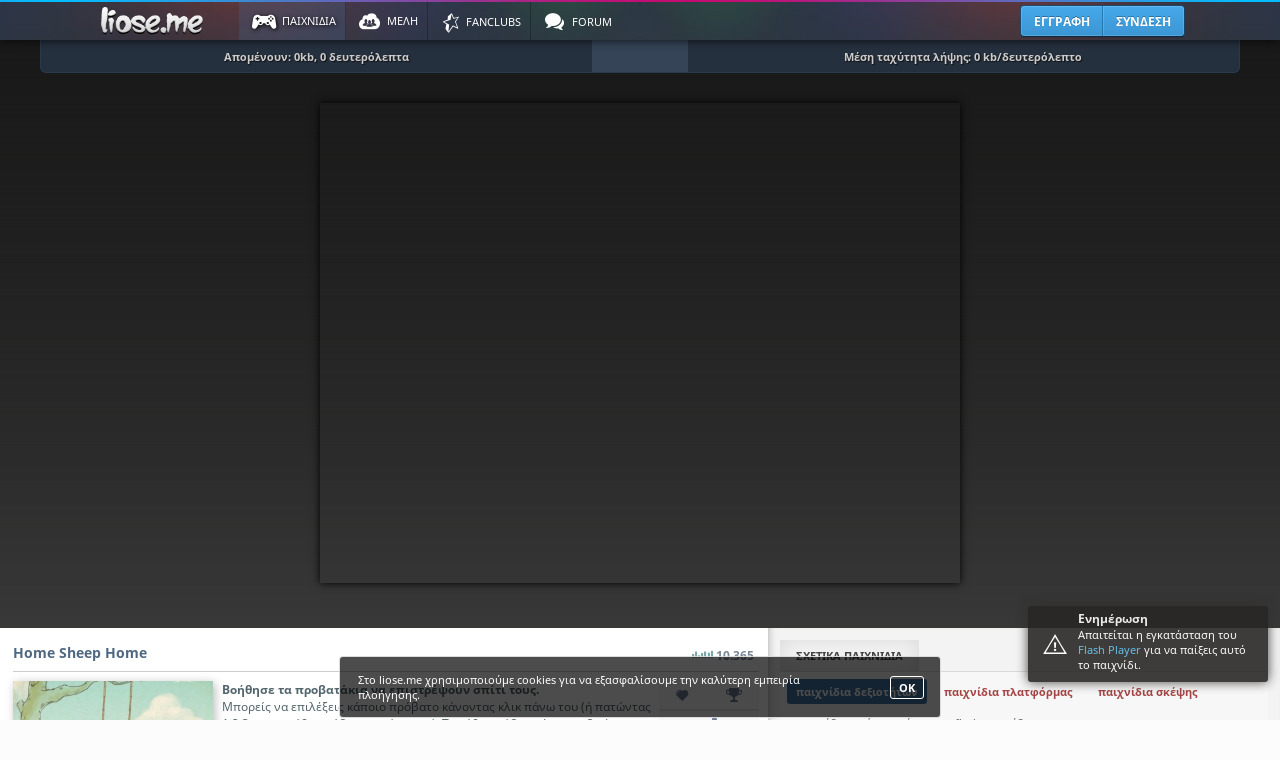

--- FILE ---
content_type: text/html; charset=utf-8
request_url: https://www.liose.me/paixnidi/35190-Home-Sheep-Home.html
body_size: 12283
content:



<!DOCTYPE html>
<!--[if IE]><![endif]-->
<html xmlns="http://www.w3.org/1999/xhtml" xmlns:og="http://ogp.me/ns#" lang="el">
<head>
	<meta http-equiv="Content-Type" content="text/html; charset=utf-8" />
	<meta http-equiv="X-UA-Compatible" content="IE=Edge" />
	<title>Home Sheep Home | liose.me - Παιχνίδια και διασκέδαση | Online games | Paixnidia</title>
	<meta name="description" content="Παιχνίδι Home Sheep Home - Βοήθησε τα προβατάκια να επιστρέψουν σπίτι τους." />
	<meta name="keywords" content="Home,Sheep,Home,paixnidi,game,παιχνίδι,online" />
	<meta name="viewport" content="initial-scale=1.0,minimum-scale=1.0,maximum-scale=1.0,width=device-width,height=device-height,user-scalable=no" />
	<meta name="HandheldFriendly" content="true" />
	<meta property="og:locale" content="el_GR" />
	<meta property="og:title" content="Home Sheep Home" />
	<meta property="og:type" content="game" />
	<meta property="og:url" content="https://www.liose.me/paixnidi/35190-Home-Sheep-Home.html" />
	<meta property="og:image" content="https://www.liose.me/arcade/img/HomeSheepHomeAS3v2DOT.png" />
	<meta property="og:image" content="https://www.liose.me/arcade/images/HomeSheepHomeAS3v2DOT.jpg" />
	<meta property="og:site_name" content="liose.me" />
	<meta property="og:description" content="Βοήθησε τα προβατάκια να επιστρέψουν σπίτι τους." />
	<meta name="title" content="Home Sheep Home" />
		<link rel="image_src" href="https://www.liose.me/arcade/images/HomeSheepHomeAS3v2DOT.jpg" />
	<meta name="thumbnail" content="https://www.liose.me/arcade/images/HomeSheepHomeAS3v2DOT.jpg" />
		<link rel="canonical" href="https://www.liose.me/paixnidi/35190-Home-Sheep-Home.html" />
	

	<link rel="apple-touch-icon-precomposed" sizes="57x57" href="/apple-touch-icon-57x57.png" />
	<link rel="apple-touch-icon-precomposed" sizes="114x114" href="/apple-touch-icon-114x114.png" />
	<link rel="apple-touch-icon-precomposed" sizes="72x72" href="/apple-touch-icon-72x72.png" />
	<link rel="apple-touch-icon-precomposed" sizes="144x144" href="/apple-touch-icon-144x144.png" />
	<link rel="apple-touch-icon-precomposed" sizes="60x60" href="/apple-touch-icon-60x60.png" />
	<link rel="apple-touch-icon-precomposed" sizes="120x120" href="/apple-touch-icon-120x120.png" />
	<link rel="apple-touch-icon-precomposed" sizes="76x76" href="/apple-touch-icon-76x76.png" />
	<link rel="apple-touch-icon-precomposed" sizes="152x152" href="/apple-touch-icon-152x152.png" />
	<link rel="icon" type="image/png" href="/favicon-196x196.png" sizes="196x196" />
	<link rel="icon" type="image/png" href="/favicon-96x96.png" sizes="96x96" />
	<link rel="icon" type="image/png" href="/favicon-32x32.png" sizes="32x32" />
	<link rel="icon" type="image/png" href="/favicon-16x16.png" sizes="16x16" />
	<link rel="icon" type="image/png" href="/favicon-128.png" sizes="128x128" />
	<link rel="icon" type="image/png" href="/favicon.png" />
	<meta name="application-name" content="liose.me"/>
	<meta name="msapplication-TileColor" content="#FFFFFF" />
	<meta name="msapplication-TileImage" content="/mstile-144x144.png" />
	<meta name="msapplication-square70x70logo" content="/mstile-70x70.png" />
	<meta name="msapplication-square150x150logo" content="/mstile-150x150.png" />
	<meta name="msapplication-wide310x150logo" content="/mstile-310x150.png" />
	<meta name="msapplication-square310x310logo" content="/mstile-310x310.png" />

	

	
	

	<base href="https://www.liose.me/" /><!--[if lte IE 6]></base><![endif]-->
	<script type="text/javascript">function noError(){return true;}window.onerror = noError;</script>
	<link rel="search" type="application/opensearchdescription+xml" title="Game search" href="/opensearch.xml" />


	<link rel="stylesheet" type="text/css" href="/static/main.17-1.css,main.17-1.responsive.css" />
		

	

	<script type="text/javascript">var idmelous=0,onomamelous='',state_id=0,state_bool=true;</script>
	<script type="text/javascript">if ( typeof window.JSON === 'undefined' ) { document.write('<script type="text/javascript" src="/static/json2.js"><\/script>'); }</script>
	<script type="text/javascript" src="/static/jquery.1.12.1.js,global.20.1.js"></script>

	
<script type="text/javascript">initial_path = window.location.pathname + window.location.search;initial_anagnwristiko = 'paixnidi';initial_adata=JSON.stringify(["35190"]);</script>
</head>
<body>

<div id="wrap" class="wrap_style_paixnidi">
	
	<div id="header">
		<div id="headtop"></div>

		<div class="header_nav">
			<div class="hwrap">
				
				<div id="menulinks">
					<div id="logo"><h1><a href="/" id="index" class="ajax_navigation_index">Παιχνίδια στο liose.me | Paixnidia</a></h1></div>

					<div id="menu_toggle" class="tac"><span class="icon icon-menu">&nbsp;</span>MENU</div>
					<div class="menu">
						<ul>
							<li><div class="md"><h1><a href="/paixnidia/" id="menu_paixnidia" class="ajax_navigation_paixnidia"><span class="icon icon-games2">&nbsp;</span><span class="mo">ΠΑΙΧΝΙΔΙΑ</span></a></h1></div></li>
							<li><div class="md"><h1><a href="/lista-me-ola-ta-melh.html" id="menu_melh" class="ajax_navigation_melh"><span class="icon icon-melh">&nbsp;</span><span class="mo">ΜΕΛΗ</span></a></h1></div></li>
							<li><div class="md"><h1><a href="/fanclubs/" id="menu_fc" class="ajax_navigation_fanclubs"><span class="icon icon-fanclubs">&nbsp;</span><span class="mo">FANCLUBS</span></a></h1></div></li>
							
							<li class="last_li"><div class="md"><h1><a href="/forum/" id="menu_forum" class="ajax_navigation_forum"><span class="icon icon-chat">&nbsp;</span><span class="mo">FORUM</span></a></h1></div></li>
						</ul>
						<div class="ff"></div>
					</div>	
					
				</div>
				
				<div id="userlinks">
					
					<div class="userlinks">
						<div class="eel">
							<ul>
								<li><a href="/eggrafh.html" class="tip eggrafi ajax_navigation_eggrafi" title="Γίνε μέλος στο liose.me" data-ajax='{"a":"header"}'>ΕΓΓΡΑΦΗ</a></li>
								<li><a href="/eisodos.html" class="tip eisodos" id="eel_syndesi" title="Συνδέσου στο λογαριασμό σου">ΣΥΝΔΕΣΗ<script type="text/javascript">document.write(' [<img src="/static_img/icons/eel_syndesi.gif" alt="" />]');</script></a></li>
							</ul>
						</div>
						<div class="ff"></div>
					</div>
					
				</div>
				
				<div class="ff"></div>
			</div>
		</div>
	</div>
	<div id="headerh"></div>


<div id="main">

<script type="text/javascript" async src="//pagead2.googlesyndication.com/pagead/js/adsbygoogle.js"></script>
							<script type="text/javascript">
							  (adsbygoogle = window.adsbygoogle || []).push({
								google_ad_client: "ca-pub-8475715929323007",
								enable_page_level_ads: true
							  });
							</script>
							
				<div class="px_top">
					<div class="px_wrap">
						<div class="px_preloader tac">
							<ul>
								<li id="px_prl1">Απομένουν: <span>0</span>kb, <span>0</span> δευτερόλεπτα </li>
								<li id="px_prl2"><span></span></li>
								<li id="px_prl3">Μέση ταχύτητα λήψης: <span>0</span> kb/δευτερόλεπτο</li>
							</ul>
							<div class="ff"></div>
						</div>

						<div class="px_bar">
							<div class="px_opt1 ns ds">
								<div class="ff"></div>
							</div>
							<div class="ff"></div>
							<div class="px_bar_x ds">
							</div>
							<div class="px_bar_z ns">
								<div class="px_bar_z2">
									<span class="icon icon-zoom100 tip" onclick="px_zoom_100();" title="Μεγέθυνση 100%&times;100%">&nbsp;</span>
									<span class="icon icon-minimize tip" onclick="px_zoom_restore();" title="Επαναφορά στο αρχικό μέγεθος">&nbsp;</span>
									<span class="icon icon-zoomfit tip" onclick="px_zoom_fixheight();" title="Προσαρμογή εντός οθόνης με διατήρηση ύψους/πλάτους.">&nbsp;</span>
								</div>
								<div class="px_light tip" onclick="px_light();" title="Σβήσ'τα φώτα"><span class="icon icon-light">&nbsp;</span>Φώτα</div>

								<div class="px_bar_z1">
									<span class="zoomin icon icon-zoomout fl" onclick="px_zoomout();">&nbsp;</span>
									<div class="px_zoom_holder"><div id="px_opt_zoom"></div></div>
									<span class="zoomout icon icon-zoomin fl" onclick="px_zoomin();">&nbsp;</span>
								</div>

								<div class="ff"></div>
							</div>

							<div class="ff"></div>
						</div>
					</div>
					
								<div id="gameobj" style="width:640px;height:480px;">
									<iframe id="frameid" src="/paixnidi_iframe.php?g=HomeSheepHomeAS3v2DOT&amp;w=640&amp;h=480&amp;n=0" style="width:640px;height:480px;border:0px;margin:0 auto" frameBorder="0" scrolling="no" seamless="seamless"><script type="text/javascript">px_error('640','480');</script></iframe>
								</div>
							
					<div class="ff"></div>
				</div>
				
				<script type="text/javascript">
					liose.paixnidiloaded = 0;
					var g_int=0,g_rat=1.3333333333333, g_id=35190, g_size=3895.232421875, g_w=640, g_h=480,g_typ='swf', g_skor=1;
					var g_fn='HomeSheepHomeAS3v2DOT';
					
					$(document).ready(function(){
						paixnidi_init('swf',0);
					});
				</script>   

				<div id="px_stats"></div>

				<div class="px_main" itemscope itemtype="http://schema.org/Game">
					<div class="px_ar">
						<div class="px_ar_wrap">

							<div class="px_titlos">
								<h1 itemprop="name"><a href="/paixnidi/35190-Home-Sheep-Home.html" class="ajax_navigation_paixnidi" data-ajax='{"a":"35190"}' itemprop="url">Home Sheep Home</a></h1>
								<div class="px_plays">
									<a href="javascript:;" class="tip" onclick="px_stats_open('35190');" title="Προβολή στατιστικών"><span class="icon icon-stats">&nbsp;</span>10.365</a>
								</div>
								<div class="ff"></div>
							</div>
						
							<div class="px_thumb">
								<div class="px_photo_l">
									<a href="/paixnidi/35190-Home-Sheep-Home.html" class="ajax_navigation_paixnidi" data-ajax='{"a":"35190"}'>
										<img itemprop="image" src="https://www.liose.me/arcade/images/HomeSheepHomeAS3v2DOT.jpg" alt="Home Sheep Home" />
									</a>
								</div>
								<div class="px_photo_t">
									<a href="/paixnidi/35190-Home-Sheep-Home.html" class="ajax_navigation_paixnidi" data-ajax='{"a":"35190"}'>
										<img src="/arcade/img/HomeSheepHomeAS3v2DOT.png" alt="Home Sheep Home" />
									</a>
								</div>
								<div class="px_epiloges2">
									<div class="px_epiloges2_r tac"><a href="javascript:;" class="tip" title="Επανεκκίνηση" onclick="px_restart();"><span class="icon icon-refresh">&nbsp;</span></a></div>
									<div class="px_epiloges2_t"><div class="px_epiloges2_t1 tac"><span class="icon icon-time">&nbsp;</span></div><div class="px_epiloges2_t2">Παίζεις: <span id="px_playingtime">00:00:00</span></div></div>
								</div>
							</div>
							
							<div class="px_epiloges tac">
								<ul>
									<li class="w5"><a href="javascript:;" onclick="px_fav(this);" title="Στ'αγαπημένα"><span class="icon icon-favorite">&nbsp;</span></a></li>
									<li class="w5"><a href="javascript:;" onclick="px_proklisi(this);" title="Πρόκληση"><span class="icon icon-trophy">&nbsp;</span></a></li>
									<li class="w1"><a href="javascript:;" onclick="share_more_popup('1789780201693396763a0dd');"><span class="icon icon-share">&nbsp;</span>Μοιράσου το</a></li>
								</ul>
								<div class="ff"></div>
								<div class="ds">
									<img src="/uploads/paixnidia/qrcodes/35190.png" alt="Home Sheep Home QR Code" />
								</div>
							</div>
							
							<div class="px_info ns">
								<h2><span itemprop="description">Βοήθησε τα προβατάκια να επιστρέψουν σπίτι τους.</span></h2>
								Μπορείς να επιλέξεις κάποιο πρόβατο κάνοντας κλικ πάνω του (ή πατώντας 1 2 3 για το κάθε πρόβατο αντίστοιχα). Το κάθε πρόβατο έχει τις δικές του ικανότητες. (πχ πιο δυνατό, πηδάει πιο ψηλά κλπ).
								
							</div>
							<div class="ff"></div>

							
					<div class="px_controls">
						<div class="px_controls_t"><span>ΧΕΙΡΙΣΜΟΣ</span></div>
						<div class="tac"><img src="/static_img/icons/xeirismos/velakia.png" alt="" class="tip xeirismos" title="Βελάκια" /> (μετακίνηση), <img src="/static_img/icons/xeirismos/pontiki1.png" alt="" class="tip xeirismos" title="Αριστερό κλικ ποντικιού" /> ή <img src="/static_img/icons/xeirismos/1.png" alt="" class="tip xeirismos" title="Πλήκτρο 1" />/<img src="/static_img/icons/xeirismos/2.png" alt="" class="tip xeirismos" title="Πλήκτρο 2" />/<img src="/static_img/icons/xeirismos/3.png" alt="" class="tip xeirismos" title="Πλήκτρο 3" /> (επιλογή προβάτου)</div>
					</div>
					<!--<div class="ff"></div>-->
				
							<div class="ff"></div>
							
							<div class="px_rating">
								<div id="px_rate_holder">
									<div id="px_rate">
										<div class="px_rate_info"><span class="icon icon-rate">&nbsp;</span><span class="px_rate_info_t">Βαθμολογία:</span> 
					<span class="rating">Δεν έχει βαθμολογηθεί ακόμα.</span>	
				</div>
										<div id="paixnidi_rate" class="item_rate item_rate_20 item_rate_disabled" data-rateit-value="0" data-rateit-readonly="true" data-rateit-step="1" data-rateit-resetable="false" data-rateit-max="10" data-rateit-starwidth="20" data-rateit-starheight="20" data-rateit-ispreset="true"></div>
										<div class="px_rate_info_user tac"></div>
									</div>
									<div id="px_rate_user">
										<div class="px_rate_info"><span class="icon icon-rate">&nbsp;</span><span class="px_rate_info_t">Βαθμολογία:</span> <div class="rating">Σύνδεσου για να βαθμολογήσεις το παιχνίδι.</div></div>
										<div id="paixnidi_rate_" class="item_rate item_rate_20 item_rate_notallowed" data-rateit-readonly="true" data-rateit-value="" data-rateit-step="1" data-rateit-resetable="false" data-rateit-max="10" data-rateit-starwidth="20" data-rateit-starheight="20" data-rateit-ispreset="true"></div>
										<div class="px_rate_info_user tac"></div>
									</div>
								</div>
							</div>
							<div class="ff"></div>

							
								<div class="google_ads_paixnidi_1">
									<!-- liose.me paixnidi1 -->
									<ins class="adsbygoogle"
										 style="display:block"
										 data-ad-client="ca-pub-8475715929323007"
										 data-ad-slot="7190391171"
										 data-ad-format="horizontal, rectangle"></ins>
									<script type="text/javascript">
									(adsbygoogle = window.adsbygoogle || []).push({});
									</script>
								</div>
								
						
							<div class="px_sksc">

								
				<div class="px_scores">
					<div class="px_scores_title"><span class="icon icon-rank">&nbsp;</span>Πίνακας κατάταξης</div>
					<div class="px_scores_date">
						<ul>
							<li><a href="javascript:;" onclick="px_scores(1,0,1);">Σημερινά</a></li>
							<li><a href="javascript:;" onclick="px_scores(2,0,1);">Εβδομαδιαία</a></li>
							<li><a href="javascript:;" onclick="px_scores(3,0,1);">Μηνιαία</a></li>
							<li class="selected"><a href="javascript:;" onclick="px_scores(4,0,1);">Όλα</a></li>
							<li><a href="javascript:;" onclick="px_scores_settings();"><span class="icon icon-gear">&nbsp;</span>Ρυθμίσεις</a></li>
						</ul>
					</div>

					<div id="px_scores_res"><div class="kanena">Γίνεται φόρτωση των σκορ για το παιχνίδι Home Sheep Home &hellip;</div></div>
					
					<div id="px_scores_setts">
						<div class="forms">
							<div class="px_skors_set_block">
								<label for="px_skors_set_typosemfanisis">Κριτήρια εμφάνισης:</label>
								<select name="ps_typosemfanisis" id="px_skors_set_typosemfanisis" class="select"><option value="1">Όλα τα αποθηκευμένα από κάθε μέλος</option><option value="2" selected="selected">Το καλύτερο σκορ ανά παίκτη</option></select>
							</div>

							<div class="px_skors_set_sep"></div>

							<div class="px_skors_set_block">
								<label for="px_skors_set_taksinomisi">Ταξινόμηση ανά:</label>
								<select name="ps_taksinomisi" id="px_skors_set_taksinomisi" class="select"><option value="1" selected="selected">Σκορ (μεγαλύτερα προς μικρότερα)</option><option value="2">Ημερομηνία επίτευξης (νεότερα προς παλαιότερα)</option></select>
							</div>

							<div class="px_skors_set_sep"></div>

							<div class="px_skors_set_block">
								<label for="px_skors_set_melos_sel">Μέλος:</label>
								<select name="ps_melos_sel" id="px_skors_set_melos_sel" class="select"><option value="1">Όλα τα μέλη</option><option value="2">Συγκεκριμένο μέλος</option></select>
							</div>

							<div class="px_skors_set_block" id="px_scores_anaz">

								<div class="liosearch_desc">Εμφάνιση σκορ συγκεκριμένου μέλους:</div>
								<div class="liosearch_menu">
									<ul>
										<li class="selected"><a href="javascript:;" onclick="px_scores_anaz_menu(0);">Αναζήτηση στα μέλη</a></li>
										<li><a href="javascript:;" onclick="px_scores_anaz_menu(1,35190);">Εμφάνιση όλων των μελών</a></li>
									</ul>
									<div class="ff"></div>
								</div>
								<div class="liosearch_c1 forms"><b>Εισήγαγε τουλάχιστον 3 χαρακτήρες του username/ονόματος εμφάνισης του μέλους:</b><input type="text" class="liosearch_c1_search" /></div>
								<div class="liosearch_c2"><div class="liosearch_c2_list"><div class="liosearch_c2_listr"><div class="tac">Φόρτωση των μελών&hellip;</div></div></div></div>

								<input type="hidden" id="px_scores_anaz_uid" value="" />
							</div>
							
							<div class="px_scores_setts_info">Οι αλλαγές στις παραπάνω ρυθμίσεις εφαρμόζονται αυτόματα στα σκορ που επιλέγεις να εμφανίζονται.</div>
						</div>
					</div>
				</div>
				<br />
				

								<div class="px_sx">	
									<div class="px_sx_titlos"><span class="icon icon-bubbles4">&nbsp;</span>Σχόλια για το Home Sheep Home. <span class="c">&nbsp;</span></div>
									<div id="px_sx_holder">
										<div class="px_sx_neo ds">
											
											<label for="p_sxolio">Γράψε ένα σχόλιο για το παιχνίδι:</label>
											<div class="textarea_holder forms">
												<textarea id="p_sxolio" name="p_sxolio" class="input_text" cols="43" rows="3"></textarea>
												<input type="hidden" id="p_id" value="35190" />
												<div class="textarea_sub">
													<div class="textarea_sub_chars textarea_sub_chars_35190">(Χαρακτήρες που απομένουν: 900)</div>
													<div class="textarea_sub_subm"><input type="submit" value="Καταχώρηση σχολίου" onclick="paixnidi_kataxwrisi_sxoliou();"></div>
													<div class="ff"></div>
												</div>
											</div>
											
										</div>	
											
										<div id="px_sx_res">
											
					<div class="pr_sx_res0">
						<div class="pr_sx_res1">
							<a href="/melos/21615/Annouska/" class="ajax_navigation_profil_melous" data-ajax='{"a":"21615"}'><img src="/uploads/profil_avatars/60/u21615_94d69d177d21_1471167008.jpg" alt="Μικρή Τύπισσα (Annouska)" /></a>
						</div>
						<div class="pr_sx_res2">
							<div class="pr_sx_res3">
								<div class="a fl"><img class="tip" src="/static_img/icons/offline.png" alt="Εκτός σύνδεσης" title="Εκτός σύνδεσης &bull; Τελευταία ενέργεια: 14-08-2016, 17:32:20" /></div>
								<div class="b fl"><a href="/melos/21615/Annouska/" title="Μικρή Τύπισσα (Annouska)" class="ajax_navigation_profil_melous" data-ajax='{"a":"21615"}'>Μικρή Τύπισσα <span class="fsi">(Annouska)</span></a></div>
								<div class="c fl"><img src="/static_img/icons/fg.png" alt="γυναίκα" />25 χρ.</div>
								<div class="ff"></div>	
							</div>
							<div class="pr_sx_res4 tip" title="24-06-2016">24-06-2016</div>
							<div class="pr_sx_res5">απο την παιδικη σειρα κινουμενοω σχεδιων σον το προβατο στο σταρ</div>
							
						</div>
						
						<div class="ff"></div>
					</div>
					
					<div class="pr_sx_res0">
						<div class="pr_sx_res1">
							<a href="/melos/21615/Annouska/" class="ajax_navigation_profil_melous" data-ajax='{"a":"21615"}'><img src="/uploads/profil_avatars/60/u21615_94d69d177d21_1471167008.jpg" alt="Μικρή Τύπισσα (Annouska)" /></a>
						</div>
						<div class="pr_sx_res2">
							<div class="pr_sx_res3">
								<div class="a fl"><img class="tip" src="/static_img/icons/offline.png" alt="Εκτός σύνδεσης" title="Εκτός σύνδεσης &bull; Τελευταία ενέργεια: 14-08-2016, 17:32:20" /></div>
								<div class="b fl"><a href="/melos/21615/Annouska/" title="Μικρή Τύπισσα (Annouska)" class="ajax_navigation_profil_melous" data-ajax='{"a":"21615"}'>Μικρή Τύπισσα <span class="fsi">(Annouska)</span></a></div>
								<div class="c fl"><img src="/static_img/icons/fg.png" alt="γυναίκα" />25 χρ.</div>
								<div class="ff"></div>	
							</div>
							<div class="pr_sx_res4 tip" title="23-06-2016">23-06-2016</div>
							<div class="pr_sx_res5">σ κεινη την πιστα με το τραμπολινο τι κανεις?</div>
							
						</div>
						
						<div class="ff"></div>
					</div>
					
					<div class="pr_sx_res0">
						<div class="pr_sx_res1">
							<a href="/melos/21615/Annouska/" class="ajax_navigation_profil_melous" data-ajax='{"a":"21615"}'><img src="/uploads/profil_avatars/60/u21615_94d69d177d21_1471167008.jpg" alt="Μικρή Τύπισσα (Annouska)" /></a>
						</div>
						<div class="pr_sx_res2">
							<div class="pr_sx_res3">
								<div class="a fl"><img class="tip" src="/static_img/icons/offline.png" alt="Εκτός σύνδεσης" title="Εκτός σύνδεσης &bull; Τελευταία ενέργεια: 14-08-2016, 17:32:20" /></div>
								<div class="b fl"><a href="/melos/21615/Annouska/" title="Μικρή Τύπισσα (Annouska)" class="ajax_navigation_profil_melous" data-ajax='{"a":"21615"}'>Μικρή Τύπισσα <span class="fsi">(Annouska)</span></a></div>
								<div class="c fl"><img src="/static_img/icons/fg.png" alt="γυναίκα" />25 χρ.</div>
								<div class="ff"></div>	
							</div>
							<div class="pr_sx_res4 tip" title="23-06-2016">23-06-2016</div>
							<div class="pr_sx_res5">πως αποθηκευετε το σκορ?</div>
							
						</div>
						
						<div class="ff"></div>
					</div>
					
					<div class="pr_sx_res0">
						<div class="pr_sx_res1">
							<a href="/melos/21734/VanessaChrysan/" class="ajax_navigation_profil_melous" data-ajax='{"a":"21734"}'><img src="/uploads/profil_avatars/60/u21734_94d65d104d221_1463841419.jpg" alt="VanessaChrysan" /></a>
						</div>
						<div class="pr_sx_res2">
							<div class="pr_sx_res3">
								<div class="a fl"><img class="tip" src="/static_img/icons/offline.png" alt="Εκτός σύνδεσης" title="Εκτός σύνδεσης &bull; Τελευταία ενέργεια: 21-05-2016, 18:07:22" /></div>
								<div class="b fl"><a href="/melos/21734/VanessaChrysan/" title="VanessaChrysan" class="ajax_navigation_profil_melous" data-ajax='{"a":"21734"}'>VanessaChrysan</a></div>
								<div class="c fl"><img src="/static_img/icons/fg.png" alt="γυναίκα" />20 χρ.</div>
								<div class="ff"></div>	
							</div>
							<div class="pr_sx_res4 tip" title="21-05-2016">21-05-2016</div>
							<div class="pr_sx_res5">Ειναι απλως υπεροχο!</div>
							
						</div>
						
						<div class="ff"></div>
					</div>
					
					<div class="pr_sx_res0">
						<div class="pr_sx_res1">
							<a href="/melos/21479/FunSamandCat/" class="ajax_navigation_profil_melous" data-ajax='{"a":"21479"}'><img src="/uploads/profil_avatars/60/default.jpg" alt="FunSamandCat" /></a>
						</div>
						<div class="pr_sx_res2">
							<div class="pr_sx_res3">
								<div class="a fl"><img class="tip" src="/static_img/icons/offline.png" alt="Εκτός σύνδεσης" title="Εκτός σύνδεσης &bull; Τελευταία ενέργεια: 10-03-2016, 16:18:00" /></div>
								<div class="b fl"><a href="/melos/21479/FunSamandCat/" title="FunSamandCat" class="ajax_navigation_profil_melous" data-ajax='{"a":"21479"}'>FunSamandCat</a></div>
								<div class="c fl"><img src="/static_img/icons/fx.png" class="tip" title="Δεν έχει δηλώσει φύλο" alt="δεν έχει δηλώσει φίλο" />?? χρ.</div>
								<div class="ff"></div>	
							</div>
							<div class="pr_sx_res4 tip" title="09-03-2016">09-03-2016</div>
							<div class="pr_sx_res5">ΑΠΙΣΤΕΥΤΟ ΜΟΥ ΑΡΕΣΕΙ Η ΠΙΣΤΑ ΜΕ ΤΗΝ ΚΟΥΝΙΑ</div>
							
						</div>
						
						<div class="ff"></div>
					</div>
					
					<div class="pr_sx_res0">
						<div class="pr_sx_res1">
							<a href="/melos/21436/Loumbie/" class="ajax_navigation_profil_melous" data-ajax='{"a":"21436"}'><img src="/uploads/profil_avatars/60/u21436_79d131d65d250_1458392885.jpg" alt="Loumbie" /></a>
						</div>
						<div class="pr_sx_res2">
							<div class="pr_sx_res3">
								<div class="a fl"><img class="tip" src="/static_img/icons/offline.png" alt="Εκτός σύνδεσης" title="Εκτός σύνδεσης &bull; Τελευταία ενέργεια: 28-11-2016, 23:22:46" /></div>
								<div class="b fl"><a href="/melos/21436/Loumbie/" title="Loumbie" class="ajax_navigation_profil_melous" data-ajax='{"a":"21436"}'>Loumbie</a></div>
								<div class="c fl"><img src="/static_img/icons/fg.png" alt="γυναίκα" />18 χρ.</div>
								<div class="ff"></div>	
							</div>
							<div class="pr_sx_res4 tip" title="27-02-2016">27-02-2016</div>
							<div class="pr_sx_res5">Despoina Wesley (marinaki2002) Ειμαι 9 και εχω περασει ολες τις πιστες και απο το παιχνιδι Home Sheep Home 2 :&apos;&apos<img src="/static_img/icons/emoticons/mati.gif" alt=";)" class="emoticon" /></div>
							
						</div>
						
						<div class="ff"></div>
					</div>
					
					<div class="pr_sx_res0">
						<div class="pr_sx_res1">
							<a href="/melos/21151/georgia14gg/" class="ajax_navigation_profil_melous" data-ajax='{"a":"21151"}'><img src="/uploads/profil_avatars/60/default.jpg" alt="giotaki&lt;3 (georgia14gg)" /></a>
						</div>
						<div class="pr_sx_res2">
							<div class="pr_sx_res3">
								<div class="a fl"><img class="tip" src="/static_img/icons/offline.png" alt="Εκτός σύνδεσης" title="Εκτός σύνδεσης &bull; Τελευταία ενέργεια: 07-12-2016, 20:12:30" /></div>
								<div class="b fl"><a href="/melos/21151/georgia14gg/" title="giotaki&lt;3 (georgia14gg)" class="ajax_navigation_profil_melous" data-ajax='{"a":"21151"}'>giotaki&lt;3 <span class="fsi">(georgia14gg)</span></a></div>
								<div class="c fl"><img src="/static_img/icons/fg.png" alt="γυναίκα" />25 χρ.</div>
								<div class="ff"></div>	
							</div>
							<div class="pr_sx_res4 tip" title="30-12-2015">30-12-2015</div>
							<div class="pr_sx_res5">εε ετσι κι ετσι αλλα γ****o</div>
							
						</div>
						
						<div class="ff"></div>
					</div>
					
					<div class="pr_sx_res0">
						<div class="pr_sx_res1">
							<a href="/melos/11932/nantia9/" class="ajax_navigation_profil_melous" data-ajax='{"a":"11932"}'><img src="/uploads/profil_avatars/60/u11932_46d190d105d178_1381592573.jpg" alt="▪~▪Το κιουτακι.μπλουμ□~□| (nantia9)" /></a>
						</div>
						<div class="pr_sx_res2">
							<div class="pr_sx_res3">
								<div class="a fl"><img class="tip" src="/static_img/icons/offline.png" alt="Εκτός σύνδεσης" title="Εκτός σύνδεσης &bull; Τελευταία ενέργεια: 09-09-2015, 8:25:24" /></div>
								<div class="b fl"><a href="/melos/11932/nantia9/" title="▪~▪Το κιουτακι.μπλουμ□~□| (nantia9)" class="ajax_navigation_profil_melous" data-ajax='{"a":"11932"}'>▪~▪Το κιουτακι.μπλουμ□~□| <span class="fsi">(nantia9)</span></a></div>
								<div class="c fl"><img src="/static_img/icons/fg.png" alt="γυναίκα" />22 χρ.</div>
								<div class="ff"></div>	
							</div>
							<div class="pr_sx_res4 tip" title="07-09-2015">07-09-2015</div>
							<div class="pr_sx_res5">καλο ειναι.. αλλα δεν το λες κ τελειο!</div>
							
						</div>
						
						<div class="ff"></div>
					</div>
					
					<div class="pr_sx_res0">
						<div class="pr_sx_res1">
							<a href="/melos/10902/sisara/" class="ajax_navigation_profil_melous" data-ajax='{"a":"10902"}'><img src="/uploads/profil_avatars/60/u10902_79d129d243d210_1440015354.jpg" alt="Τσοκολατα ^=^♥ (sisara)" /></a>
						</div>
						<div class="pr_sx_res2">
							<div class="pr_sx_res3">
								<div class="a fl"><img class="tip" src="/static_img/icons/offline.png" alt="Εκτός σύνδεσης" title="Εκτός σύνδεσης &bull; Τελευταία ενέργεια: 29-06-2016, 13:13:06" /></div>
								<div class="b fl"><a href="/melos/10902/sisara/" title="Τσοκολατα ^=^♥ (sisara)" class="ajax_navigation_profil_melous" data-ajax='{"a":"10902"}'>Τσοκολατα ^=^♥ <span class="fsi">(sisara)</span></a></div>
								<div class="c fl"><img src="/static_img/icons/fg.png" alt="γυναίκα" />24 χρ.</div>
								<div class="ff"></div>	
							</div>
							<div class="pr_sx_res4 tip" title="19-08-2015">19-08-2015</div>
							<div class="pr_sx_res5">Τελειο</div>
							
						</div>
						
						<div class="ff"></div>
					</div>
					
					<div class="pr_sx_res0">
						<div class="pr_sx_res1">
							<a href="/melos/20053/gabakrasivata/" class="ajax_navigation_profil_melous" data-ajax='{"a":"20053"}'><img src="/uploads/profil_avatars/60/u20053_109d242d35d159_1467988517.jpg" alt="Γαβριέλα^-^ (gabakrasivata)" /></a>
						</div>
						<div class="pr_sx_res2">
							<div class="pr_sx_res3">
								<div class="a fl"><img class="tip" src="/static_img/icons/offline.png" alt="Εκτός σύνδεσης" title="Εκτός σύνδεσης &bull; Τελευταία ενέργεια: 12-07-2016, 21:29:28" /></div>
								<div class="b fl"><a href="/melos/20053/gabakrasivata/" title="Γαβριέλα^-^ (gabakrasivata)" class="ajax_navigation_profil_melous" data-ajax='{"a":"20053"}'>Γαβριέλα^-^ <span class="fsi">(gabakrasivata)</span></a></div>
								<div class="c fl"><img src="/static_img/icons/fg.png" alt="γυναίκα" />23 χρ.</div>
								<div class="ff"></div>	
							</div>
							<div class="pr_sx_res4 tip" title="30-06-2015">30-06-2015</div>
							<div class="pr_sx_res5">telio</div>
							
						</div>
						
						<div class="ff"></div>
					</div>
					
					<div class="pr_sx_res0">
						<div class="pr_sx_res1">
							<a href="/melos/17241/maraki15/" class="ajax_navigation_profil_melous" data-ajax='{"a":"17241"}'><img src="/uploads/profil_avatars/60/u17241_79d129d200d130_1410167045.jpg" alt="χαμογελα ρε βΛαΚα η ζωη θελει πΛαΚα!! (maraki15)" /></a>
						</div>
						<div class="pr_sx_res2">
							<div class="pr_sx_res3">
								<div class="a fl"><img class="tip" src="/static_img/icons/offline.png" alt="Εκτός σύνδεσης" title="Εκτός σύνδεσης &bull; Τελευταία ενέργεια: 20-09-2015, 23:05:58" /></div>
								<div class="b fl"><a href="/melos/17241/maraki15/" title="χαμογελα ρε βΛαΚα η ζωη θελει πΛαΚα!! (maraki15)" class="ajax_navigation_profil_melous" data-ajax='{"a":"17241"}'>χαμογελα ρε βΛαΚα η ζωη θελει πΛαΚα!! <span class="fsi">(maraki15)</span></a></div>
								<div class="c fl"><img src="/static_img/icons/fg.png" alt="γυναίκα" />26 χρ.</div>
								<div class="ff"></div>	
							</div>
							<div class="pr_sx_res4 tip" title="04-09-2014">04-09-2014</div>
							<div class="pr_sx_res5">τελειο...</div>
							
						</div>
						
						<div class="ff"></div>
					</div>
					
					<div class="pr_sx_res0">
						<div class="pr_sx_res1">
							<a href="/melos/16924/ElpidaM/" class="ajax_navigation_profil_melous" data-ajax='{"a":"16924"}'><img src="/uploads/profil_avatars/60/default.jpg" alt="ΜικρηΟμορφια (ElpidaM)" /></a>
						</div>
						<div class="pr_sx_res2">
							<div class="pr_sx_res3">
								<div class="a fl"><img class="tip" src="/static_img/icons/offline.png" alt="Εκτός σύνδεσης" title="Εκτός σύνδεσης &bull; Τελευταία ενέργεια: 05-08-2014, 11:37:04" /></div>
								<div class="b fl"><a href="/melos/16924/ElpidaM/" title="ΜικρηΟμορφια (ElpidaM)" class="ajax_navigation_profil_melous" data-ajax='{"a":"16924"}'>ΜικρηΟμορφια <span class="fsi">(ElpidaM)</span></a></div>
								<div class="c fl"><img src="/static_img/icons/fg.png" alt="γυναίκα" />26 χρ.</div>
								<div class="ff"></div>	
							</div>
							<div class="pr_sx_res4 tip" title="19-07-2014">19-07-2014</div>
							<div class="pr_sx_res5">Περιεργο <img src="/static_img/icons/emoticons/mati.gif" alt=";)" class="emoticon" /></div>
							
						</div>
						
						<div class="ff"></div>
					</div>
					
					<div class="pr_sx_res0">
						<div class="pr_sx_res1">
							<a href="/melos/16307/stella031/" class="ajax_navigation_profil_melous" data-ajax='{"a":"16307"}'><img src="/uploads/profil_avatars/60/u16307_79d166d26d36_1430404307.jpg" alt="little~shiny~star~χιχι (stella031)" /></a>
						</div>
						<div class="pr_sx_res2">
							<div class="pr_sx_res3">
								<div class="a fl"><img class="tip" src="/static_img/icons/offline.png" alt="Εκτός σύνδεσης" title="Εκτός σύνδεσης &bull; Τελευταία ενέργεια: 30-04-2015, 17:35:46" /></div>
								<div class="b fl"><a href="/melos/16307/stella031/" title="little~shiny~star~χιχι (stella031)" class="ajax_navigation_profil_melous" data-ajax='{"a":"16307"}'>little~shiny~star~χιχι <span class="fsi">(stella031)</span></a></div>
								<div class="c fl"><img src="/static_img/icons/fg.png" alt="γυναίκα" />?? χρ.</div>
								<div class="ff"></div>	
							</div>
							<div class="pr_sx_res4 tip" title="07-07-2014">07-07-2014</div>
							<div class="pr_sx_res5">τελειο παιχνιδι παρα πολύ ωραιο!!!!!!!!!!</div>
							
						</div>
						
						<div class="ff"></div>
					</div>
					
					<div class="pr_sx_res0">
						<div class="pr_sx_res1">
							<a href="/melos/13519/marinaki2002/" class="ajax_navigation_profil_melous" data-ajax='{"a":"13519"}'><img src="/uploads/profil_avatars/60/u13519_78d87d145d50_1440434353.jpg" alt="Despoina Wesley (marinaki2002)" /></a>
						</div>
						<div class="pr_sx_res2">
							<div class="pr_sx_res3">
								<div class="a fl"><img class="tip" src="/static_img/icons/offline.png" alt="Εκτός σύνδεσης" title="Εκτός σύνδεσης &bull; Τελευταία ενέργεια: 14-11-2015, 15:51:16" /></div>
								<div class="b fl"><a href="/melos/13519/marinaki2002/" title="Despoina Wesley (marinaki2002)" class="ajax_navigation_profil_melous" data-ajax='{"a":"13519"}'>Despoina Wesley <span class="fsi">(marinaki2002)</span></a></div>
								<div class="c fl"><img src="/static_img/icons/fg.png" alt="γυναίκα" />23 χρ.</div>
								<div class="ff"></div>	
							</div>
							<div class="pr_sx_res4 tip" title="03-07-2014">03-07-2014</div>
							<div class="pr_sx_res5">Ναιιι τις πέρασα όλες τις πίστες !!!! Τελικά είναι ΠΑΝεύκολο !!! Θα το ξανά παίξω για να κάνω καλύτερο το σκορ μου !!!!!!</div>
							
						</div>
						
						<div class="ff"></div>
					</div>
					
					<div class="pr_sx_res0">
						<div class="pr_sx_res1">
							<a href="/melos/13519/marinaki2002/" class="ajax_navigation_profil_melous" data-ajax='{"a":"13519"}'><img src="/uploads/profil_avatars/60/u13519_78d87d145d50_1440434353.jpg" alt="Despoina Wesley (marinaki2002)" /></a>
						</div>
						<div class="pr_sx_res2">
							<div class="pr_sx_res3">
								<div class="a fl"><img class="tip" src="/static_img/icons/offline.png" alt="Εκτός σύνδεσης" title="Εκτός σύνδεσης &bull; Τελευταία ενέργεια: 14-11-2015, 15:51:16" /></div>
								<div class="b fl"><a href="/melos/13519/marinaki2002/" title="Despoina Wesley (marinaki2002)" class="ajax_navigation_profil_melous" data-ajax='{"a":"13519"}'>Despoina Wesley <span class="fsi">(marinaki2002)</span></a></div>
								<div class="c fl"><img src="/static_img/icons/fg.png" alt="γυναίκα" />23 χρ.</div>
								<div class="ff"></div>	
							</div>
							<div class="pr_sx_res4 tip" title="03-07-2014">03-07-2014</div>
							<div class="pr_sx_res5">Είναι τέλειο , έχει τις δυσκολίες του , ειδικό για μικρά παιδιά (5-9) !! Θα προσπαθήσω να περάσω όλες τις πίστες που έχει !! =) &lt;3</div>
							
						</div>
						
						<div class="ff"></div>
					</div>
					
					<div class="pr_sx_res0">
						<div class="pr_sx_res1">
							<a href="/melos/12999/axilleasnikaioths1/" class="ajax_navigation_profil_melous" data-ajax='{"a":"12999"}'><img src="/uploads/profil_avatars/60/default.jpg" alt="SoCloseToToast (axilleasnikaioths1)" /></a>
						</div>
						<div class="pr_sx_res2">
							<div class="pr_sx_res3">
								<div class="a fl"><img class="tip" src="/static_img/icons/offline.png" alt="Εκτός σύνδεσης" title="Εκτός σύνδεσης &bull; Τελευταία ενέργεια: 03-12-2015, 18:43:38" /></div>
								<div class="b fl"><a href="/melos/12999/axilleasnikaioths1/" title="SoCloseToToast (axilleasnikaioths1)" class="ajax_navigation_profil_melous" data-ajax='{"a":"12999"}'>SoCloseToToast <span class="fsi">(axilleasnikaioths1)</span></a></div>
								<div class="c fl"><img src="/static_img/icons/fa.png" alt="άνδρας" />26 χρ.</div>
								<div class="ff"></div>	
							</div>
							<div class="pr_sx_res4 tip" title="30-06-2014">30-06-2014</div>
							<div class="pr_sx_res5">gamato</div>
							
						</div>
						
						<div class="ff"></div>
					</div>
					<script type="text/javascript">$('.px_sx_titlos span.c').html('(30)');$('.px_sx_neo').addClass('ds');</script><br /><div class="tac paixnidi_35190_selides">
				<div class="pag1 ns">
					<div class="pag2">
						
						<div class="pag2_n pag2_n_l">
							<a href="javascript:;"><span class="pag2_f_i">&nbsp;</span></a>
							<a href="javascript:;"><span class="pag2_p_i">&nbsp;</span></a>
							<div class="ff"></div>
						</div>

						<div class="pag2_n pag2_n_r">
							<a href="javascript:;" onclick="px_sxolia('35190',2);return false;" title="Μετάβαση στην επόμενη σελίδα [2]"><span class="pag2_n_a">&nbsp;</span></a>
							<a href="javascript:;" onclick="px_sxolia('35190',2);return false;" title="Μετάβαση στην τελευταία σελίδα"><span class="pag2_l_a">&nbsp;</span></a>
							<div class="ff"></div>
						</div>
						
						<div class="pag2_p">
							<a href="javascript:;" class="pag2_init" onclick="selides_tti(2,1,'.paixnidi_35190_selides', 'px_sxolia', '%2735190%27', '', '', 1);">
								<span class="pag2_c">1</span>/<span class="pag2_t">2</span>
							</a>
						</div>
						
						<div class="ff"></div><div class="pag4"><a href="javascript:;" onclick="selides_dd(2,1,'.paixnidi_35190_selides', 'px_sxolia', '%2735190%27', '', '');"><span>&nbsp;</span></a></div>
					</div>
					
					<div class="pag3">
						<div class="pageSlider long"></div>
					</div>
				</div>
				
				<script type="text/javascript">$(document).ready(function(){selides_init(2,1,'.paixnidi_35190_selides', 'px_sxolia', '%2735190%27', '', '');});</script>
				</div>
										</div>
									</div>
								</div>
							</div>

							<div class="ff"></div>
						</div>
					</div>
					
					<div class="px_de">
						<div class="px_de_wrap">
							<div class="px_more">
								<div class="px_more1">
									<span>ΣΧΕΤΙΚΑ ΠΑΙΧΝΙΔΙΑ</span>
								</div>
								<div class="px_more2">
									<a href="javascript:;" class="htdu selected" onclick="px_more('k','deksiotitwn',this);"><b>παιχνίδια δεξιοτήτων</b></a><a href="javascript:;" class="htdu" onclick="px_more('t','4',this);"><b>παιχνίδια πλατφόρμας</b></a><a href="javascript:;" class="htdu" onclick="px_more('t','5',this);"><b>παιχνίδια σκέψης</b></a><a href="javascript:;" class="htdu" onclick="px_more('p-p','0',this);">παιχνίδια με έναν παίκτη</a><a href="javascript:;" class="htdu" onclick="px_more('p-t','swf',this);">flash παιχνίδια</a><a href="javascript:;" class="htdu" onclick="px_more('p-c','1',this);">παιχνίδια με χειρισμό με πληκτρολόγιο μόνο</a><a href="javascript:;" class="htdu" onclick="px_more('p-s','1',this);">παιχνίδια με αποθήκευση σκορ</a>
								</div>
									<div class="px_more_m px_more_m1">
					<div class="paixnidia_list_holder px_list">
						<div class="paixnidia_list_1"><a href="/paixnidi/34987-Kazoo-Ball.html" class="ajax_navigation_paixnidi" data-ajax='{"a":"34987"}'><img src="/arcade/images/KazooBallv32Th.jpg" alt="Kazoo Ball" /><span class="paixnidia_pi paixnidia_pi1 tip" title="Απαιτείται o Adobe Flash Player">&nbsp;</span><span class="paixnidia_si tip" title="Δυνατότητα αποθήκευσης σκορ">&nbsp;</span></a></div>
						
						<div class="paixnidia_list_2">
							<div class="paixnidia_list_2a">
								<h2><a href="/paixnidi/34987-Kazoo-Ball.html" class="ajax_navigation_paixnidi htdu" data-ajax='{"a":"34987"}'>Kazoo Ball</a></h2>
								<div class="fr">
									<span class="paixnidia_ti tip fr" title="Έχει παιχθεί συνολικά 27556 φορές">27556</span><span class="paixnidia_ci tip fr" title="Δυνατότητα πραγματοποίησης προκλήσεων">&nbsp;</span>
								</div>
								<div class="ff"></div>
							</div>
							<div class="paixnidia_list_2b">
								<div class="item_rate item_rate_13 item_rate_disabled tip" data-rateit-value="0" data-rateit-readonly="true" data-rateit-step="1" data-rateit-resetable="false" data-rateit-max="10" data-rateit-starwidth="13" data-rateit-starheight="13" data-rateit-ispreset="true" title="Δεν έχει βαθμολογηθεί ακόμα"></div><a href="/paixnidia/deksiotitwn/" class="ajax_navigation_paixnidia htdu" data-ajax='{"a":"deksiotitwn","b":"1"}'>Παιχνίδια δεξιοτήτων</a>
							</div>
						</div>

						<div class="ff"></div>
					</div>
				
					<div class="paixnidia_list_holder px_list">
						<div class="paixnidia_list_1"><a href="/paixnidi/35184-Wizard-Hult.html" class="ajax_navigation_paixnidi" data-ajax='{"a":"35184"}'><img src="/arcade/images/WizardHultAS3v2NAD.jpg" alt="Wizard Hult" /><span class="paixnidia_pi paixnidia_pi1 tip" title="Απαιτείται o Adobe Flash Player">&nbsp;</span><span class="paixnidia_si tip" title="Δυνατότητα αποθήκευσης σκορ">&nbsp;</span></a></div>
						
						<div class="paixnidia_list_2">
							<div class="paixnidia_list_2a">
								<h2><a href="/paixnidi/35184-Wizard-Hult.html" class="ajax_navigation_paixnidi htdu" data-ajax='{"a":"35184"}'>Wizard Hult</a></h2>
								<div class="fr">
									<span class="paixnidia_ti tip fr" title="Έχει παιχθεί συνολικά 11106 φορές">11106</span><span class="paixnidia_ci tip fr" title="Δυνατότητα πραγματοποίησης προκλήσεων">&nbsp;</span>
								</div>
								<div class="ff"></div>
							</div>
							<div class="paixnidia_list_2b">
								<div class="item_rate item_rate_13 item_rate_disabled tip" data-rateit-value="0" data-rateit-readonly="true" data-rateit-step="1" data-rateit-resetable="false" data-rateit-max="10" data-rateit-starwidth="13" data-rateit-starheight="13" data-rateit-ispreset="true" title="Δεν έχει βαθμολογηθεί ακόμα"></div><a href="/paixnidia/deksiotitwn/" class="ajax_navigation_paixnidia htdu" data-ajax='{"a":"deksiotitwn","b":"1"}'>Παιχνίδια δεξιοτήτων</a>
							</div>
						</div>

						<div class="ff"></div>
					</div>
				</div>
									
								<div class="google_ads_paixnidi_2">
									<!-- liose.me paixnidi2 -->
									<ins class="adsbygoogle"
										 style="display:inline-block;width:320px;height:100px"
										 data-ad-client="ca-pub-8475715929323007"
										 data-ad-slot="7050790372"></ins>
									<script type="text/javascript">
									(adsbygoogle = window.adsbygoogle || []).push({});
									</script>
								</div>
								
									<div class="px_more_m px_more_m2">
					<div class="paixnidia_list_holder px_list">
						<div class="paixnidia_list_1"><a href="/paixnidi/34916-Wrax.html" class="ajax_navigation_paixnidi" data-ajax='{"a":"34916"}'><img src="/arcade/images/WRAX_v32.jpg" alt="Wrax" /><span class="paixnidia_pi paixnidia_pi1 tip" title="Απαιτείται o Adobe Flash Player">&nbsp;</span><span class="paixnidia_si tip" title="Δυνατότητα αποθήκευσης σκορ">&nbsp;</span></a></div>
						
						<div class="paixnidia_list_2">
							<div class="paixnidia_list_2a">
								<h2><a href="/paixnidi/34916-Wrax.html" class="ajax_navigation_paixnidi htdu" data-ajax='{"a":"34916"}'>Wrax</a></h2>
								<div class="fr">
									<span class="paixnidia_ti tip fr" title="Έχει παιχθεί συνολικά 10622 φορές">10622</span><span class="paixnidia_ci tip fr" title="Δυνατότητα πραγματοποίησης προκλήσεων">&nbsp;</span>
								</div>
								<div class="ff"></div>
							</div>
							<div class="paixnidia_list_2b">
								<div class="item_rate item_rate_13 item_rate_disabled tip" data-rateit-value="0" data-rateit-readonly="true" data-rateit-step="1" data-rateit-resetable="false" data-rateit-max="10" data-rateit-starwidth="13" data-rateit-starheight="13" data-rateit-ispreset="true" title="Δεν έχει βαθμολογηθεί ακόμα"></div><a href="/paixnidia/deksiotitwn/" class="ajax_navigation_paixnidia htdu" data-ajax='{"a":"deksiotitwn","b":"1"}'>Παιχνίδια δεξιοτήτων</a>
							</div>
						</div>

						<div class="ff"></div>
					</div>
				
					<div class="paixnidia_list_holder px_list">
						<div class="paixnidia_list_1"><a href="/paixnidi/35205-Evolvio.html" class="ajax_navigation_paixnidi" data-ajax='{"a":"35205"}'><img src="/arcade/images/EvolvioAS3v2DOT.jpg" alt="Evolvio" /><span class="paixnidia_pi paixnidia_pi1 tip" title="Απαιτείται o Adobe Flash Player">&nbsp;</span><span class="paixnidia_si tip" title="Δυνατότητα αποθήκευσης σκορ">&nbsp;</span></a></div>
						
						<div class="paixnidia_list_2">
							<div class="paixnidia_list_2a">
								<h2><a href="/paixnidi/35205-Evolvio.html" class="ajax_navigation_paixnidi htdu" data-ajax='{"a":"35205"}'>Evolvio</a></h2>
								<div class="fr">
									<span class="paixnidia_ti tip fr" title="Έχει παιχθεί συνολικά 2823 φορές">2823</span><span class="paixnidia_ci tip fr" title="Δυνατότητα πραγματοποίησης προκλήσεων">&nbsp;</span>
								</div>
								<div class="ff"></div>
							</div>
							<div class="paixnidia_list_2b">
								<div class="item_rate item_rate_13 item_rate_disabled tip" data-rateit-value="0" data-rateit-readonly="true" data-rateit-step="1" data-rateit-resetable="false" data-rateit-max="10" data-rateit-starwidth="13" data-rateit-starheight="13" data-rateit-ispreset="true" title="Δεν έχει βαθμολογηθεί ακόμα"></div><a href="/paixnidia/deksiotitwn/" class="ajax_navigation_paixnidia htdu" data-ajax='{"a":"deksiotitwn","b":"1"}'>Παιχνίδια δεξιοτήτων</a>
							</div>
						</div>

						<div class="ff"></div>
					</div>
				
					<div class="paixnidia_list_holder px_list">
						<div class="paixnidia_list_1"><a href="/paixnidi/34936-Bongo-Balls.html" class="ajax_navigation_paixnidi" data-ajax='{"a":"34936"}'><img src="/arcade/images/bongoballsDR.jpg" alt="Bongo Balls" /><span class="paixnidia_pi paixnidia_pi1 tip" title="Απαιτείται o Adobe Flash Player">&nbsp;</span><span class="paixnidia_si tip" title="Δυνατότητα αποθήκευσης σκορ">&nbsp;</span></a></div>
						
						<div class="paixnidia_list_2">
							<div class="paixnidia_list_2a">
								<h2><a href="/paixnidi/34936-Bongo-Balls.html" class="ajax_navigation_paixnidi htdu" data-ajax='{"a":"34936"}'>Bongo Balls</a></h2>
								<div class="fr">
									<span class="paixnidia_ti tip fr" title="Έχει παιχθεί συνολικά 36646 φορές">36646</span><span class="paixnidia_ci tip fr" title="Δυνατότητα πραγματοποίησης προκλήσεων">&nbsp;</span>
								</div>
								<div class="ff"></div>
							</div>
							<div class="paixnidia_list_2b">
								<div class="item_rate item_rate_13 item_rate_disabled tip" data-rateit-value="10" data-rateit-readonly="true" data-rateit-step="1" data-rateit-resetable="false" data-rateit-max="10" data-rateit-starwidth="13" data-rateit-starheight="13" data-rateit-ispreset="true" title="10/10 - 1 βαθμολογία"></div><a href="/paixnidia/deksiotitwn/" class="ajax_navigation_paixnidia htdu" data-ajax='{"a":"deksiotitwn","b":"1"}'>Παιχνίδια δεξιοτήτων</a>
							</div>
						</div>

						<div class="ff"></div>
					</div>
				
					<div class="paixnidia_list_holder px_list">
						<div class="paixnidia_list_1"><a href="/paixnidi/35206-Super-Mario-Ice-Tower.html" class="ajax_navigation_paixnidi" data-ajax='{"a":"35206"}'><img src="/arcade/images/SuperMIceTowerv2AS3Buzz.jpg" alt="Super Mario Ice Tower" /><span class="paixnidia_pi paixnidia_pi1 tip" title="Απαιτείται o Adobe Flash Player">&nbsp;</span><span class="paixnidia_si tip" title="Δυνατότητα αποθήκευσης σκορ">&nbsp;</span></a></div>
						
						<div class="paixnidia_list_2">
							<div class="paixnidia_list_2a">
								<h2><a href="/paixnidi/35206-Super-Mario-Ice-Tower.html" class="ajax_navigation_paixnidi htdu" data-ajax='{"a":"35206"}'>Super Mario Ice Tower</a></h2>
								<div class="fr">
									<span class="paixnidia_ti tip fr" title="Έχει παιχθεί συνολικά 1600 φορές">1600</span><span class="paixnidia_ci tip fr" title="Δυνατότητα πραγματοποίησης προκλήσεων">&nbsp;</span>
								</div>
								<div class="ff"></div>
							</div>
							<div class="paixnidia_list_2b">
								<div class="item_rate item_rate_13 item_rate_disabled tip" data-rateit-value="0" data-rateit-readonly="true" data-rateit-step="1" data-rateit-resetable="false" data-rateit-max="10" data-rateit-starwidth="13" data-rateit-starheight="13" data-rateit-ispreset="true" title="Δεν έχει βαθμολογηθεί ακόμα"></div><a href="/paixnidia/deksiotitwn/" class="ajax_navigation_paixnidia htdu" data-ajax='{"a":"deksiotitwn","b":"1"}'>Παιχνίδια δεξιοτήτων</a>
							</div>
						</div>

						<div class="ff"></div>
					</div>
				
					<div class="paixnidia_list_holder px_list">
						<div class="paixnidia_list_1"><a href="/paixnidi/34901-Roller-Coaster-Creator.html" class="ajax_navigation_paixnidi" data-ajax='{"a":"34901"}'><img src="/arcade/images/rollercoastercreator.jpg" alt="Roller Coaster Creator" /><span class="paixnidia_pi paixnidia_pi1 tip" title="Απαιτείται o Adobe Flash Player">&nbsp;</span></a></div>
						
						<div class="paixnidia_list_2">
							<div class="paixnidia_list_2a">
								<h2><a href="/paixnidi/34901-Roller-Coaster-Creator.html" class="ajax_navigation_paixnidi htdu" data-ajax='{"a":"34901"}'>Roller Coaster Creator</a></h2>
								<div class="fr">
									<span class="paixnidia_ti tip fr" title="Έχει παιχθεί συνολικά 23501 φορές">23501</span>
								</div>
								<div class="ff"></div>
							</div>
							<div class="paixnidia_list_2b">
								<div class="item_rate item_rate_13 item_rate_disabled tip" data-rateit-value="2" data-rateit-readonly="true" data-rateit-step="1" data-rateit-resetable="false" data-rateit-max="10" data-rateit-starwidth="13" data-rateit-starheight="13" data-rateit-ispreset="true" title="2/10 - 1 βαθμολογία"></div><a href="/paixnidia/deksiotitwn/" class="ajax_navigation_paixnidia htdu" data-ajax='{"a":"deksiotitwn","b":"1"}'>Παιχνίδια δεξιοτήτων</a>
							</div>
						</div>

						<div class="ff"></div>
					</div>
				
					<div class="paixnidia_list_holder px_list">
						<div class="paixnidia_list_1"><a href="/paixnidi/35064-8-Planets.html" class="ajax_navigation_paixnidi" data-ajax='{"a":"35064"}'><img src="/arcade/images/8planetsFT.jpg" alt="8 Planets" /><span class="paixnidia_pi paixnidia_pi1 tip" title="Απαιτείται o Adobe Flash Player">&nbsp;</span><span class="paixnidia_si tip" title="Δυνατότητα αποθήκευσης σκορ">&nbsp;</span></a></div>
						
						<div class="paixnidia_list_2">
							<div class="paixnidia_list_2a">
								<h2><a href="/paixnidi/35064-8-Planets.html" class="ajax_navigation_paixnidi htdu" data-ajax='{"a":"35064"}'>8 Planets</a></h2>
								<div class="fr">
									<span class="paixnidia_ti tip fr" title="Έχει παιχθεί συνολικά 26376 φορές">26376</span><span class="paixnidia_ci tip fr" title="Δυνατότητα πραγματοποίησης προκλήσεων">&nbsp;</span>
								</div>
								<div class="ff"></div>
							</div>
							<div class="paixnidia_list_2b">
								<div class="item_rate item_rate_13 item_rate_disabled tip" data-rateit-value="0" data-rateit-readonly="true" data-rateit-step="1" data-rateit-resetable="false" data-rateit-max="10" data-rateit-starwidth="13" data-rateit-starheight="13" data-rateit-ispreset="true" title="Δεν έχει βαθμολογηθεί ακόμα"></div><a href="/paixnidia/deksiotitwn/" class="ajax_navigation_paixnidia htdu" data-ajax='{"a":"deksiotitwn","b":"1"}'>Παιχνίδια δεξιοτήτων</a>
							</div>
						</div>

						<div class="ff"></div>
					</div>
				
					<div class="paixnidia_list_holder px_list">
						<div class="paixnidia_list_1"><a href="/paixnidi/34993-Blobber-Food-Chain.html" class="ajax_navigation_paixnidi" data-ajax='{"a":"34993"}'><img src="/arcade/images/BlobberFoodChainv32BuZZ.jpg" alt="Blobber Food Chain" /><span class="paixnidia_pi paixnidia_pi1 tip" title="Απαιτείται o Adobe Flash Player">&nbsp;</span><span class="paixnidia_si tip" title="Δυνατότητα αποθήκευσης σκορ">&nbsp;</span></a></div>
						
						<div class="paixnidia_list_2">
							<div class="paixnidia_list_2a">
								<h2><a href="/paixnidi/34993-Blobber-Food-Chain.html" class="ajax_navigation_paixnidi htdu" data-ajax='{"a":"34993"}'>Blobber Food Chain</a></h2>
								<div class="fr">
									<span class="paixnidia_ti tip fr" title="Έχει παιχθεί συνολικά 16490 φορές">16490</span><span class="paixnidia_ci tip fr" title="Δυνατότητα πραγματοποίησης προκλήσεων">&nbsp;</span>
								</div>
								<div class="ff"></div>
							</div>
							<div class="paixnidia_list_2b">
								<div class="item_rate item_rate_13 item_rate_disabled tip" data-rateit-value="10" data-rateit-readonly="true" data-rateit-step="1" data-rateit-resetable="false" data-rateit-max="10" data-rateit-starwidth="13" data-rateit-starheight="13" data-rateit-ispreset="true" title="10/10 - 1 βαθμολογία"></div><a href="/paixnidia/deksiotitwn/" class="ajax_navigation_paixnidia htdu" data-ajax='{"a":"deksiotitwn","b":"1"}'>Παιχνίδια δεξιοτήτων</a>
							</div>
						</div>

						<div class="ff"></div>
					</div>
				
					<div class="paixnidia_list_holder px_list">
						<div class="paixnidia_list_1"><a href="/paixnidi/35049-Filler.html" class="ajax_navigation_paixnidi" data-ajax='{"a":"35049"}'><img src="/arcade/images/FillerAS3v2Th.jpg" alt="Filler" /><span class="paixnidia_pi paixnidia_pi1 tip" title="Απαιτείται o Adobe Flash Player">&nbsp;</span><span class="paixnidia_si tip" title="Δυνατότητα αποθήκευσης σκορ">&nbsp;</span></a></div>
						
						<div class="paixnidia_list_2">
							<div class="paixnidia_list_2a">
								<h2><a href="/paixnidi/35049-Filler.html" class="ajax_navigation_paixnidi htdu" data-ajax='{"a":"35049"}'>Filler</a></h2>
								<div class="fr">
									<span class="paixnidia_ti tip fr" title="Έχει παιχθεί συνολικά 8531 φορές">8531</span><span class="paixnidia_ci tip fr" title="Δυνατότητα πραγματοποίησης προκλήσεων">&nbsp;</span>
								</div>
								<div class="ff"></div>
							</div>
							<div class="paixnidia_list_2b">
								<div class="item_rate item_rate_13 item_rate_disabled tip" data-rateit-value="0" data-rateit-readonly="true" data-rateit-step="1" data-rateit-resetable="false" data-rateit-max="10" data-rateit-starwidth="13" data-rateit-starheight="13" data-rateit-ispreset="true" title="Δεν έχει βαθμολογηθεί ακόμα"></div><a href="/paixnidia/deksiotitwn/" class="ajax_navigation_paixnidia htdu" data-ajax='{"a":"deksiotitwn","b":"1"}'>Παιχνίδια δεξιοτήτων</a>
							</div>
						</div>

						<div class="ff"></div>
					</div>
				
					<div class="paixnidia_list_holder px_list">
						<div class="paixnidia_list_1"><a href="/paixnidi/34959-Super-Stacker-2.html" class="ajax_navigation_paixnidi" data-ajax='{"a":"34959"}'><img src="/arcade/images/super-stacker-2--.jpg" alt="Super Stacker 2  " /><span class="paixnidia_pi paixnidia_pi1 tip" title="Απαιτείται o Adobe Flash Player">&nbsp;</span></a></div>
						
						<div class="paixnidia_list_2">
							<div class="paixnidia_list_2a">
								<h2><a href="/paixnidi/34959-Super-Stacker-2.html" class="ajax_navigation_paixnidi htdu" data-ajax='{"a":"34959"}'>Super Stacker 2  </a></h2>
								<div class="fr">
									<span class="paixnidia_ti tip fr" title="Έχει παιχθεί συνολικά 18136 φορές">18136</span>
								</div>
								<div class="ff"></div>
							</div>
							<div class="paixnidia_list_2b">
								<div class="item_rate item_rate_13 item_rate_disabled tip" data-rateit-value="0" data-rateit-readonly="true" data-rateit-step="1" data-rateit-resetable="false" data-rateit-max="10" data-rateit-starwidth="13" data-rateit-starheight="13" data-rateit-ispreset="true" title="Δεν έχει βαθμολογηθεί ακόμα"></div><a href="/paixnidia/deksiotitwn/" class="ajax_navigation_paixnidia htdu" data-ajax='{"a":"deksiotitwn","b":"1"}'>Παιχνίδια δεξιοτήτων</a>
							</div>
						</div>

						<div class="ff"></div>
					</div>
				
					<div class="paixnidia_list_holder px_list">
						<div class="paixnidia_list_1"><a href="/paixnidi/35098-Blox-Forever.html" class="ajax_navigation_paixnidi" data-ajax='{"a":"35098"}'><img src="/arcade/images/bloxforeverth.jpg" alt="Blox Forever" /><span class="paixnidia_pi paixnidia_pi1 tip" title="Απαιτείται o Adobe Flash Player">&nbsp;</span><span class="paixnidia_si tip" title="Δυνατότητα αποθήκευσης σκορ">&nbsp;</span></a></div>
						
						<div class="paixnidia_list_2">
							<div class="paixnidia_list_2a">
								<h2><a href="/paixnidi/35098-Blox-Forever.html" class="ajax_navigation_paixnidi htdu" data-ajax='{"a":"35098"}'>Blox Forever</a></h2>
								<div class="fr">
									<span class="paixnidia_ti tip fr" title="Έχει παιχθεί συνολικά 10662 φορές">10662</span>
								</div>
								<div class="ff"></div>
							</div>
							<div class="paixnidia_list_2b">
								<div class="item_rate item_rate_13 item_rate_disabled tip" data-rateit-value="0" data-rateit-readonly="true" data-rateit-step="1" data-rateit-resetable="false" data-rateit-max="10" data-rateit-starwidth="13" data-rateit-starheight="13" data-rateit-ispreset="true" title="Δεν έχει βαθμολογηθεί ακόμα"></div><a href="/paixnidia/deksiotitwn/" class="ajax_navigation_paixnidia htdu" data-ajax='{"a":"deksiotitwn","b":"1"}'>Παιχνίδια δεξιοτήτων</a>
							</div>
						</div>

						<div class="ff"></div>
					</div>
				
					<div class="paixnidia_list_holder px_list">
						<div class="paixnidia_list_1"><a href="/paixnidi/34974-Germz.html" class="ajax_navigation_paixnidi" data-ajax='{"a":"34974"}'><img src="/arcade/images/Germz.jpg" alt="Germz" /><span class="paixnidia_pi paixnidia_pi1 tip" title="Απαιτείται o Adobe Flash Player">&nbsp;</span></a></div>
						
						<div class="paixnidia_list_2">
							<div class="paixnidia_list_2a">
								<h2><a href="/paixnidi/34974-Germz.html" class="ajax_navigation_paixnidi htdu" data-ajax='{"a":"34974"}'>Germz</a></h2>
								<div class="fr">
									<span class="paixnidia_ti tip fr" title="Έχει παιχθεί συνολικά 13707 φορές">13707</span>
								</div>
								<div class="ff"></div>
							</div>
							<div class="paixnidia_list_2b">
								<div class="item_rate item_rate_13 item_rate_disabled tip" data-rateit-value="0" data-rateit-readonly="true" data-rateit-step="1" data-rateit-resetable="false" data-rateit-max="10" data-rateit-starwidth="13" data-rateit-starheight="13" data-rateit-ispreset="true" title="Δεν έχει βαθμολογηθεί ακόμα"></div><a href="/paixnidia/deksiotitwn/" class="ajax_navigation_paixnidia htdu" data-ajax='{"a":"deksiotitwn","b":"1"}'>Παιχνίδια δεξιοτήτων</a>
							</div>
						</div>

						<div class="ff"></div>
					</div>
				
					<div class="paixnidia_list_holder px_list">
						<div class="paixnidia_list_1"><a href="/paixnidi/35208-Circus-Pop.html" class="ajax_navigation_paixnidi" data-ajax='{"a":"35208"}'><img src="/arcade/images/CircusPopAS3v2TH.jpg" alt="Circus Pop" /><span class="paixnidia_pi paixnidia_pi1 tip" title="Απαιτείται o Adobe Flash Player">&nbsp;</span><span class="paixnidia_si tip" title="Δυνατότητα αποθήκευσης σκορ">&nbsp;</span></a></div>
						
						<div class="paixnidia_list_2">
							<div class="paixnidia_list_2a">
								<h2><a href="/paixnidi/35208-Circus-Pop.html" class="ajax_navigation_paixnidi htdu" data-ajax='{"a":"35208"}'>Circus Pop</a></h2>
								<div class="fr">
									<span class="paixnidia_ti tip fr" title="Έχει παιχθεί συνολικά 6450 φορές">6450</span><span class="paixnidia_ci tip fr" title="Δυνατότητα πραγματοποίησης προκλήσεων">&nbsp;</span>
								</div>
								<div class="ff"></div>
							</div>
							<div class="paixnidia_list_2b">
								<div class="item_rate item_rate_13 item_rate_disabled tip" data-rateit-value="9.5" data-rateit-readonly="true" data-rateit-step="1" data-rateit-resetable="false" data-rateit-max="10" data-rateit-starwidth="13" data-rateit-starheight="13" data-rateit-ispreset="true" title="9.5/10 - 2 βαθμολογίες"></div><a href="/paixnidia/deksiotitwn/" class="ajax_navigation_paixnidia htdu" data-ajax='{"a":"deksiotitwn","b":"1"}'>Παιχνίδια δεξιοτήτων</a>
							</div>
						</div>

						<div class="ff"></div>
					</div>
				
					<div class="paixnidia_list_holder px_list">
						<div class="paixnidia_list_1"><a href="/paixnidi/34992-Blobber.html" class="ajax_navigation_paixnidi" data-ajax='{"a":"34992"}'><img src="/arcade/images/Blobberv32BuZZ.jpg" alt="Blobber" /><span class="paixnidia_pi paixnidia_pi1 tip" title="Απαιτείται o Adobe Flash Player">&nbsp;</span><span class="paixnidia_si tip" title="Δυνατότητα αποθήκευσης σκορ">&nbsp;</span></a></div>
						
						<div class="paixnidia_list_2">
							<div class="paixnidia_list_2a">
								<h2><a href="/paixnidi/34992-Blobber.html" class="ajax_navigation_paixnidi htdu" data-ajax='{"a":"34992"}'>Blobber</a></h2>
								<div class="fr">
									<span class="paixnidia_ti tip fr" title="Έχει παιχθεί συνολικά 27548 φορές">27548</span><span class="paixnidia_ci tip fr" title="Δυνατότητα πραγματοποίησης προκλήσεων">&nbsp;</span>
								</div>
								<div class="ff"></div>
							</div>
							<div class="paixnidia_list_2b">
								<div class="item_rate item_rate_13 item_rate_disabled tip" data-rateit-value="10" data-rateit-readonly="true" data-rateit-step="1" data-rateit-resetable="false" data-rateit-max="10" data-rateit-starwidth="13" data-rateit-starheight="13" data-rateit-ispreset="true" title="10/10 - 1 βαθμολογία"></div><a href="/paixnidia/deksiotitwn/" class="ajax_navigation_paixnidia htdu" data-ajax='{"a":"deksiotitwn","b":"1"}'>Παιχνίδια δεξιοτήτων</a>
							</div>
						</div>

						<div class="ff"></div>
					</div>
				
					<div class="paixnidia_list_holder px_list">
						<div class="paixnidia_list_1"><a href="/paixnidi/35008-National-Treasure-Pinball.html" class="ajax_navigation_paixnidi" data-ajax='{"a":"35008"}'><img src="/arcade/images/ntpinballv32MICRO.jpg" alt="National Treasure Pinball" /><span class="paixnidia_pi paixnidia_pi1 tip" title="Απαιτείται o Adobe Flash Player">&nbsp;</span><span class="paixnidia_si tip" title="Δυνατότητα αποθήκευσης σκορ">&nbsp;</span></a></div>
						
						<div class="paixnidia_list_2">
							<div class="paixnidia_list_2a">
								<h2><a href="/paixnidi/35008-National-Treasure-Pinball.html" class="ajax_navigation_paixnidi htdu" data-ajax='{"a":"35008"}'>National Treasure Pinball</a></h2>
								<div class="fr">
									<span class="paixnidia_ti tip fr" title="Έχει παιχθεί συνολικά 22053 φορές">22053</span><span class="paixnidia_ci tip fr" title="Δυνατότητα πραγματοποίησης προκλήσεων">&nbsp;</span>
								</div>
								<div class="ff"></div>
							</div>
							<div class="paixnidia_list_2b">
								<div class="item_rate item_rate_13 item_rate_disabled tip" data-rateit-value="0" data-rateit-readonly="true" data-rateit-step="1" data-rateit-resetable="false" data-rateit-max="10" data-rateit-starwidth="13" data-rateit-starheight="13" data-rateit-ispreset="true" title="Δεν έχει βαθμολογηθεί ακόμα"></div><a href="/paixnidia/deksiotitwn/" class="ajax_navigation_paixnidia htdu" data-ajax='{"a":"deksiotitwn","b":"1"}'>Παιχνίδια δεξιοτήτων</a>
							</div>
						</div>

						<div class="ff"></div>
					</div>
				
					<div class="paixnidia_list_holder px_list">
						<div class="paixnidia_list_1"><a href="/paixnidi/34949-Fairy-Town.html" class="ajax_navigation_paixnidi" data-ajax='{"a":"34949"}'><img src="/arcade/images/FairyTownv32BuZZ.jpg" alt="Fairy Town" /><span class="paixnidia_pi paixnidia_pi1 tip" title="Απαιτείται o Adobe Flash Player">&nbsp;</span><span class="paixnidia_si tip" title="Δυνατότητα αποθήκευσης σκορ">&nbsp;</span></a></div>
						
						<div class="paixnidia_list_2">
							<div class="paixnidia_list_2a">
								<h2><a href="/paixnidi/34949-Fairy-Town.html" class="ajax_navigation_paixnidi htdu" data-ajax='{"a":"34949"}'>Fairy Town</a></h2>
								<div class="fr">
									<span class="paixnidia_ti tip fr" title="Έχει παιχθεί συνολικά 15832 φορές">15832</span><span class="paixnidia_ci tip fr" title="Δυνατότητα πραγματοποίησης προκλήσεων">&nbsp;</span>
								</div>
								<div class="ff"></div>
							</div>
							<div class="paixnidia_list_2b">
								<div class="item_rate item_rate_13 item_rate_disabled tip" data-rateit-value="0" data-rateit-readonly="true" data-rateit-step="1" data-rateit-resetable="false" data-rateit-max="10" data-rateit-starwidth="13" data-rateit-starheight="13" data-rateit-ispreset="true" title="Δεν έχει βαθμολογηθεί ακόμα"></div><a href="/paixnidia/deksiotitwn/" class="ajax_navigation_paixnidia htdu" data-ajax='{"a":"deksiotitwn","b":"1"}'>Παιχνίδια δεξιοτήτων</a>
							</div>
						</div>

						<div class="ff"></div>
					</div>
				
					<div class="paixnidia_list_holder px_list">
						<div class="paixnidia_list_1"><a href="/paixnidi/35153-Chisel-2.html" class="ajax_navigation_paixnidi" data-ajax='{"a":"35153"}'><img src="/arcade/images/chisel2AS3v2DR.jpg" alt="Chisel 2" /><span class="paixnidia_pi paixnidia_pi1 tip" title="Απαιτείται o Adobe Flash Player">&nbsp;</span><span class="paixnidia_si tip" title="Δυνατότητα αποθήκευσης σκορ">&nbsp;</span></a></div>
						
						<div class="paixnidia_list_2">
							<div class="paixnidia_list_2a">
								<h2><a href="/paixnidi/35153-Chisel-2.html" class="ajax_navigation_paixnidi htdu" data-ajax='{"a":"35153"}'>Chisel 2</a></h2>
								<div class="fr">
									<span class="paixnidia_ti tip fr" title="Έχει παιχθεί συνολικά 5189 φορές">5189</span><span class="paixnidia_ci tip fr" title="Δυνατότητα πραγματοποίησης προκλήσεων">&nbsp;</span>
								</div>
								<div class="ff"></div>
							</div>
							<div class="paixnidia_list_2b">
								<div class="item_rate item_rate_13 item_rate_disabled tip" data-rateit-value="0" data-rateit-readonly="true" data-rateit-step="1" data-rateit-resetable="false" data-rateit-max="10" data-rateit-starwidth="13" data-rateit-starheight="13" data-rateit-ispreset="true" title="Δεν έχει βαθμολογηθεί ακόμα"></div><a href="/paixnidia/deksiotitwn/" class="ajax_navigation_paixnidia htdu" data-ajax='{"a":"deksiotitwn","b":"1"}'>Παιχνίδια δεξιοτήτων</a>
							</div>
						</div>

						<div class="ff"></div>
					</div>
				</div>
							</div>
							
						</div>
					</div>
					
					<div class="ff"></div>
				</div>

				<div class="ff"></div>
			
					<div class="share_morepopup_1789780201693396763a0dd ds">
						<div class="share_links" data-share-position="more_popup">
							<ul>
								<li class="share_link_facebook"><a href="http://www.facebook.com/sharer/sharer.php?u=https%3A%2F%2Fwww.liose.me%2Fpaixnidi%2F35190-Home-Sheep-Home.html&amp;t=Home+Sheep+Home+%CF%80%CE%B1%CE%B9%CF%87%CE%BD%CE%AF%CE%B4%CE%B9" title="Μοιράσου το στο Facebook" onclick="share_window('http://www.facebook.com/sharer/sharer.php?u=https%3A%2F%2Fwww.liose.me%2Fpaixnidi%2F35190-Home-Sheep-Home.html&amp;t=Home+Sheep+Home+%CF%80%CE%B1%CE%B9%CF%87%CE%BD%CE%AF%CE%B4%CE%B9','facebook','1789780201693396763a0dd');return false;" target="_blank" rel="nofollow"><span class="share_icon"></span><span class="share_network_name">Facebook</span></a></li>
								<li class="share_link_twitter"><a href="javascript:;" title="Μοιράσου το στο Twitter" onclick="share_window('https://twitter.com/intent/tweet?text=Home+Sheep+Home+%CF%80%CE%B1%CE%B9%CF%87%CE%BD%CE%AF%CE%B4%CE%B9&amp;url=https%3A%2F%2Fwww.liose.me%2Fpaixnidi%2F35190-Home-Sheep-Home.html','twitter','1789780201693396763a0dd');" rel="nofollow"><span class="share_icon"></span><span class="share_network_name">Twitter</span></a></li>
								<li class="share_link_google"><a href="https://plus.google.com/share?url=https%3A%2F%2Fwww.liose.me%2Fpaixnidi%2F35190-Home-Sheep-Home.html" title="Μοιράσου το στο Google Plus" onclick="share_window('https://plus.google.com/share?url=https%3A%2F%2Fwww.liose.me%2Fpaixnidi%2F35190-Home-Sheep-Home.html','googleplus','1789780201693396763a0dd');" target="_blank" rel="nofollow"><span class="share_icon"></span><span class="share_network_name">Google+</span></a></li>
								<li class="share_link_pinterest"><a href="javascript:;" title="Μοιράσου το στο Pinterest" onclick="share_pinterest_picker('1789780201693396763a0dd');" rel="nofollow" ><span class="share_icon"></span><span class="share_network_name">Pinterest</span></a></li>
								<li class="share_link_tumblr"><a href="http://tumblr.com/share?s=&v=3&t=Home+Sheep+Home+%CF%80%CE%B1%CE%B9%CF%87%CE%BD%CE%AF%CE%B4%CE%B9&amp;u=https%3A%2F%2Fwww.liose.me%2Fpaixnidi%2F35190-Home-Sheep-Home.html" title="Μοιράσου το στο Tumblr" onclick="share_window('http://tumblr.com/share?s=&v=3&t=Home+Sheep+Home+%CF%80%CE%B1%CE%B9%CF%87%CE%BD%CE%AF%CE%B4%CE%B9&amp;u=https%3A%2F%2Fwww.liose.me%2Fpaixnidi%2F35190-Home-Sheep-Home.html','tumblr','1789780201693396763a0dd');" target="_blank" rel="nofollow"><span class="share_icon"></span><span class="share_network_name">Tumblr</span></a></li>
								<li class="share_link_mail"><a href="mailto:?subject=Home+Sheep+Home+%CF%80%CE%B1%CE%B9%CF%87%CE%BD%CE%AF%CE%B4%CE%B9&amp;body=Τσέκαρε αυτό το fanclub: Home+Sheep+Home+%CF%80%CE%B1%CE%B9%CF%87%CE%BD%CE%AF%CE%B4%CE%B9 - https://www.liose.me/paixnidi/35190-Home-Sheep-Home.html" title="Μοιράσου το με e-mail" onclick="share_tracking_only('mailto:?subject=Home+Sheep+Home+%CF%80%CE%B1%CE%B9%CF%87%CE%BD%CE%AF%CE%B4%CE%B9&amp;body=Τσέκαρε αυτό το fanclub: Home+Sheep+Home+%CF%80%CE%B1%CE%B9%CF%87%CE%BD%CE%AF%CE%B4%CE%B9 - https://www.liose.me/paixnidi/35190-Home-Sheep-Home.html', 'mail', '1789780201693396763a0dd', true);" target="_self" rel="nofollow"><span class="share_icon"></span><span class="share_network_name">Email</span></a></li>
								<li class="share_link_gmail"><a href="https://mail.google.com/mail/u/0/?view=cm&fs=1&su=Home+Sheep+Home+%CF%80%CE%B1%CE%B9%CF%87%CE%BD%CE%AF%CE%B4%CE%B9&body=https%3A%2F%2Fwww.liose.me%2Fpaixnidi%2F35190-Home-Sheep-Home.html&ui=2&tf=1" title="" onclick="share_window('https://mail.google.com/mail/u/0/?view=cm&fs=1&su=Home+Sheep+Home+%CF%80%CE%B1%CE%B9%CF%87%CE%BD%CE%AF%CE%B4%CE%B9&body=https%3A%2F%2Fwww.liose.me%2Fpaixnidi%2F35190-Home-Sheep-Home.html&ui=2&tf=1','gmail','1789780201693396763a0dd'); return false;" target="_blank" rel="nofollow"><span class="share_icon"></span><span class="share_network_name">Gmail</span></a></li>
								<li class="share_link_yahoomail"><a href="http://compose.mail.yahoo.com/?body=Home+Sheep+Home+%CF%80%CE%B1%CE%B9%CF%87%CE%BD%CE%AF%CE%B4%CE%B9 - https%3A%2F%2Fwww.liose.me%2Fpaixnidi%2F35190-Home-Sheep-Home.html" title="" onclick="share_window('http://compose.mail.yahoo.com/?body=Home+Sheep+Home+%CF%80%CE%B1%CE%B9%CF%87%CE%BD%CE%AF%CE%B4%CE%B9 - https%3A%2F%2Fwww.liose.me%2Fpaixnidi%2F35190-Home-Sheep-Home.html','yahoomail','1789780201693396763a0dd');return false;" target="_blank" rel="nofollow"><span class="share_icon"></span><span class="share_network_name">Yahoo Mail</span></a></li>
								
							</ul><div class="ff"></div>
						</div>
					</div>
				

	</div> <!--main-->
	
	<div class="ff"></div>
	<div id="marginfix"></div>
</div> <!--wrap-->

<div class="ff"></div>




<div id="footer">
	<div class="gen_wrap">
		
		<div class="footer1">
			<div class="footer2">LIOSE.ME | <a href="/" class="ajax_navigation_index htdu">ΑΡΧΙΚΗ</a> &bull; <a href="/" class="ajax_navigation_paixnidia htdu">ΠΑΙΧΝΙΔΙΑ</a> &bull; <a href="/" class="ajax_navigation_melh htdu">ΜΕΛΗ</a> &bull; <a href="/fanclubs/" class="ajax_navigation_fanclubs htdu">FANCLUBS</a> &bull; <a href="/forum/" class="ajax_navigation_forum htdu">FORUM</a></div>
			<div class="footer3">
				<div class="footer4">Παίξε δωρεάν παιχνίδια online, στο liose.me. 1001 / 1000 πως θα λιώσεις στην μεγάλη ποικιλία online παιχνιδιών μας. Καλύπτουμε μια ευρεία γκάμα ειδών από παιχνίδια, όπως πολεμικά παιχνίδια, παιχνίδια σκέψης, αθλητικά παιχνίδια, παιχνίδια δράσης, παιχνίδια στρατηγικής, παιχνίδια με ξύλο καθώς και παιχνίδια με κάρτες.<br />Επιπλέον υπάρχουν και multiplayer παιχνίδια αλλά και παιχνίδια με high scores. Επίσης θα βρείς και αγαπημένα παιχνίδια όπως παιχνίδια ben 10, παιχνίδια τύπου zuma, παιχνίδια bubble, shooter παιχνίδια, bubble trubble παιχνίδια, παιχνίδια με αμάξια, παιχνίδια scooby doo, παιχνίδια tower defence κλπ.Online dorean paixnidia gia na paikseis sto liose.me. Paixnidia drasis, polemika paixnidia, paixnidia stratigikis, paixnidia skepsis, paixnidia me ksylo klp. 1001 / 1000 pws tha lioseis, 101 / 100 pws tha kolliseis!</div>
			</div>
		</div>
	</div>
</div>

<div id="foot">
	<div class="gen_wrap tac">
		&copy; 2009 - 2025 liose.me &ndash; Με επιφύλαξη παντός νομίμου δικαιώματος &ndash; All Rights Reserved. &bull; <a href="/contact.php" class="ajax_navigation_contact htdu" rel="nofollow">Επικοινωνία &frasl; Contact Us</a> &bull; <a href="/legal.php?t=oroi_xrisis" class="ajax_navigation_legal htdu" rel="nofollow" data-ajax='{"a":"oroi_xrisis"}'>Όροι Χρήσης</a> &bull; <a href="/legal.php?t=politiki_aporritou" class="ajax_navigation_legal htdu" rel="nofollow" data-ajax='{"a":"politiki_aporritou"}'>Πολιτική απορρήτου</a>
	</div>
</div>






<script type="text/javascript">$(function(){$('body').hide().show();});</script>
<a href="javascript:;" id="back-to-top"><span class="icon icon-vp1">&nbsp;</span></a>



	
	<script type="text/javascript">
	  (function(i,s,o,g,r,a,m){i['GoogleAnalyticsObject']=r;i[r]=i[r]||function(){
	  (i[r].q=i[r].q||[]).push(arguments)},i[r].l=1*new Date();a=s.createElement(o),
	  m=s.getElementsByTagName(o)[0];a.async=1;a.src=g;m.parentNode.insertBefore(a,m)
	  })(window,document,'script','https://www.google-analytics.com/analytics.js','ga');

	  ga('create', 'UA-90311689-1', 'auto');
	  ga('require', 'displayfeatures');
	  ga('send', 'pageview');

	</script>

	
	<!-- Yandex.Metrika counter --> <script type="text/javascript" > (function(m,e,t,r,i,k,a){m[i]=m[i]||function(){(m[i].a=m[i].a||[]).push(arguments)}; m[i].l=1*new Date();k=e.createElement(t),a=e.getElementsByTagName(t)[0],k.async=1,k.src=r,a.parentNode.insertBefore(k,a)}) (window, document, "script", "https://mc.yandex.ru/metrika/tag.js", "ym"); ym(45495798, "init", { clickmap:true, trackLinks:true, accurateTrackBounce:true, webvisor:true }); </script> <noscript><div><img src="https://mc.yandex.ru/watch/45495798" style="position:absolute; left:-9999px;" alt="" /></div></noscript> <!-- /Yandex.Metrika counter -->

	

	
	

	
	<script>(function(h,o,t,j,a,r){h.hj=h.hj||function(){(h.hj.q=h.hj.q||[]).push(arguments)};h._hjSettings={hjid:395411,hjsv:5};a=o.getElementsByTagName('head')[0];r=o.createElement('script');r.async=1;r.src=t+h._hjSettings.hjid+j+h._hjSettings.hjsv;a.appendChild(r);})(window,document,'//static.hotjar.com/c/hotjar-','.js?sv=');</script>
	
	




</body>
</html>
<!-- 0.026954174041748 -->

--- FILE ---
content_type: text/html; charset=utf-8
request_url: https://www.liose.me/paixnidi_iframe.php?g=HomeSheepHomeAS3v2DOT&w=640&h=480&n=0
body_size: 3280
content:

<html>
	<head>
		<meta name="robots" content="noindex">
		<base href="https://www.liose.me/" /><!--[if lte IE 6]></base><![endif]-->
		<style type="text/css">html,body{margin:0px;padding:0px}</style>
		
	</head>
<body>
	<div id="gameobj" style="width:640px;height:480px;"><noscript><object data="/arcade/HomeSheepHomeAS3v2DOT.swf" type="application/x-shockwave-flash" width="640" height="480" id="GameID" name="GameID"><param name="allowfullscreen" value="true"><param name="allowscriptaccess" value="samedomain"><param name="menu" value="false"><param name="quality" value="best"><param name="wmode" value="direct"><param name="expressInstaller" value="/expressinstall.swf"><param name="movie" value="/arcade/HomeSheepHomeAS3v2DOT.swf" /><embed type="application/x-shockwave-flash" src="/arcade/HomeSheepHomeAS3v2DOT.swf" name="GameID" width="640" height="480" quality="best" wmode="wmode" menu="false" allowfullscreen="true" allowscriptaccess="samedomain"></embed></object></noscript></div>
	<script type="text/javascript">
		//function noError(){return true;}window.onerror = noError;
		function getFlashMovieObject(movieName){if(document.embeds[movieName])return document.embeds[movieName];if(window.document[movieName])return window.document[movieName];if(window[movieName])return window[movieName];if(document[movieName])return document[movieName];return document.getElementById(movieName);}
		/* SWFObject v1.5: Flash Player detection and embed - http://blog.deconcept.com/swfobject/ | * SWFObject is (c) 2007 Geoff Stearns and is released under the MIT License: | http://www.opensource.org/licenses/mit-license.php */
		if(typeof deconcept=="undefined"){var deconcept=new Object();}if(typeof deconcept.util=="undefined"){deconcept.util=new Object();}if(typeof deconcept.SWFObjectUtil=="undefined"){deconcept.SWFObjectUtil=new Object();}deconcept.SWFObject=function(_1,id,w,h,_5,c,_7,_8,_9,_a){if(!document.getElementById){return;}this.DETECT_KEY=_a?_a:"detectflash";this.skipDetect=deconcept.util.getRequestParameter(this.DETECT_KEY);this.params=new Object();this.variables=new Object();this.attributes=new Array();if(_1){this.setAttribute("swf",_1);}if(id){this.setAttribute("id",id);}if(w){this.setAttribute("width",w);}if(h){this.setAttribute("height",h);}if(_5){this.setAttribute("version",new deconcept.PlayerVersion(_5.toString().split(".")));}this.installedVer=deconcept.SWFObjectUtil.getPlayerVersion();if(!window.opera&&document.all&&this.installedVer.major>7){deconcept.SWFObject.doPrepUnload=true;}if(c){this.addParam("bgcolor",c);}var q=_7?_7:"high";this.addParam("quality",q);this.setAttribute("useExpressInstall",false);this.setAttribute("doExpressInstall",false);var _c=(_8)?_8:window.location;this.setAttribute("xiRedirectUrl",_c);this.setAttribute("redirectUrl","");if(_9){this.setAttribute("redirectUrl",_9);}};deconcept.SWFObject.prototype={useExpressInstall:function(_d){this.xiSWFPath=!_d?"expressinstall.swf":_d;this.setAttribute("useExpressInstall",true);},setAttribute:function(_e,_f){this.attributes[_e]=_f;},getAttribute:function(_10){return this.attributes[_10];},addParam:function(_11,_12){this.params[_11]=_12;},getParams:function(){return this.params;},addVariable:function(_13,_14){this.variables[_13]=_14;},getVariable:function(_15){return this.variables[_15];},getVariables:function(){return this.variables;},getVariablePairs:function(){var _16=new Array();var key;var _18=this.getVariables();for(key in _18){_16[_16.length]=key+"="+_18[key];}return _16;},getSWFHTML:function(){var _19="";if(navigator.plugins&&navigator.mimeTypes&&navigator.mimeTypes.length){if(this.getAttribute("doExpressInstall")){this.addVariable("MMplayerType","PlugIn");this.setAttribute("swf",this.xiSWFPath);}_19="<embed type=\"application/x-shockwave-flash\" src=\""+this.getAttribute("swf")+"\" width=\""+this.getAttribute("width")+"\" height=\""+this.getAttribute("height")+"\" style=\""+this.getAttribute("style")+"\"";_19+=" id=\""+this.getAttribute("id")+"\" name=\""+this.getAttribute("id")+"\" ";var _1a=this.getParams();for(var key in _1a){_19+=[key]+"=\""+_1a[key]+"\" ";}var _1c=this.getVariablePairs().join("&");if(_1c.length>0){_19+="flashvars=\""+_1c+"\"";}_19+="/>";}else{if(this.getAttribute("doExpressInstall")){this.addVariable("MMplayerType","ActiveX");this.setAttribute("swf",this.xiSWFPath);}_19="<object id=\""+this.getAttribute("id")+"\" classid=\"clsid:D27CDB6E-AE6D-11cf-96B8-444553540000\" width=\""+this.getAttribute("width")+"\" height=\""+this.getAttribute("height")+"\" style=\""+this.getAttribute("style")+"\">";_19+="<param name=\"movie\" value=\""+this.getAttribute("swf")+"\" />";var _1d=this.getParams();for(var key in _1d){_19+="<param name=\""+key+"\" value=\""+_1d[key]+"\" />";}var _1f=this.getVariablePairs().join("&");if(_1f.length>0){_19+="<param name=\"flashvars\" value=\""+_1f+"\" />";}_19+="</object>";}return _19;},write:function(_20){if(this.getAttribute("useExpressInstall")){var _21=new deconcept.PlayerVersion([6,0,65]);if(this.installedVer.versionIsValid(_21)&&!this.installedVer.versionIsValid(this.getAttribute("version"))){this.setAttribute("doExpressInstall",true);this.addVariable("MMredirectURL",escape(this.getAttribute("xiRedirectUrl")));document.title=document.title.slice(0,47)+" - Flash Player Installation";this.addVariable("MMdoctitle",document.title);}}if(this.skipDetect||this.getAttribute("doExpressInstall")||this.installedVer.versionIsValid(this.getAttribute("version"))){var n=(typeof _20=="string")?document.getElementById(_20):_20;n.innerHTML=this.getSWFHTML();return true;}else{if(this.getAttribute("redirectUrl")!=""){document.location.replace(this.getAttribute("redirectUrl"));}}return false;}};deconcept.SWFObjectUtil.getPlayerVersion=function(){var _23=new deconcept.PlayerVersion([0,0,0]);if(navigator.plugins&&navigator.mimeTypes.length){var x=navigator.plugins["Shockwave Flash"];if(x&&x.description){_23=new deconcept.PlayerVersion(x.description.replace(/([a-zA-Z]|\s)+/,"").replace(/(\s+r|\s+b[0-9]+)/,".").split("."));}}else{if(navigator.userAgent&&navigator.userAgent.indexOf("Windows CE")>=0){var axo=1;var _26=3;while(axo){try{_26++;axo=new ActiveXObject("ShockwaveFlash.ShockwaveFlash."+_26);_23=new deconcept.PlayerVersion([_26,0,0]);}catch(e){axo=null;}}}else{try{var axo=new ActiveXObject("ShockwaveFlash.ShockwaveFlash.7");}catch(e){try{var axo=new ActiveXObject("ShockwaveFlash.ShockwaveFlash.6");_23=new deconcept.PlayerVersion([6,0,21]);axo.AllowScriptAccess="always";}catch(e){if(_23.major==6){return _23;}}try{axo=new ActiveXObject("ShockwaveFlash.ShockwaveFlash");}catch(e){}}if(axo!=null){_23=new deconcept.PlayerVersion(axo.GetVariable("$version").split(" ")[1].split(","));}}}return _23;};deconcept.PlayerVersion=function(_29){this.major=_29[0]!=null?parseInt(_29[0]):0;this.minor=_29[1]!=null?parseInt(_29[1]):0;this.rev=_29[2]!=null?parseInt(_29[2]):0;};deconcept.PlayerVersion.prototype.versionIsValid=function(fv){if(this.major<fv.major){return false;}if(this.major>fv.major){return true;}if(this.minor<fv.minor){return false;}if(this.minor>fv.minor){return true;}if(this.rev<fv.rev){return false;}return true;};deconcept.util={getRequestParameter:function(_2b){var q=document.location.search||document.location.hash;if(_2b==null){return q;}if(q){var _2d=q.substring(1).split("&");for(var i=0;i<_2d.length;i++){if(_2d[i].substring(0,_2d[i].indexOf("="))==_2b){return _2d[i].substring((_2d[i].indexOf("=")+1));}}}return "";}};deconcept.SWFObjectUtil.cleanupSWFs=function(){var _2f=document.getElementsByTagName("OBJECT");for(var i=_2f.length-1;i>=0;i--){_2f[i].style.display="none";for(var x in _2f[i]){if(typeof _2f[i][x]=="function"){_2f[i][x]=function(){};}}}};if(deconcept.SWFObject.doPrepUnload){if(!deconcept.unloadSet){deconcept.SWFObjectUtil.prepUnload=function(){__flash_unloadHandler=function(){};__flash_savedUnloadHandler=function(){};window.attachEvent("onunload",deconcept.SWFObjectUtil.cleanupSWFs);};window.attachEvent("onbeforeunload",deconcept.SWFObjectUtil.prepUnload);deconcept.unloadSet=true;}}if(!document.getElementById&&document.all){document.getElementById=function(id){return document.all[id];};}var getQueryParamValue=deconcept.util.getRequestParameter;var FlashObject=deconcept.SWFObject;var SWFObject=deconcept.SWFObject;
		
		window.il=new Array();
			il.px_started = new Date();
			il.pr=setInterval("p()",50);
		
		var sp=self.parent,g_size=parseInt("3895.232421875");
		so=new SWFObject("/arcade/HomeSheepHomeAS3v2DOT.swf","GameID","640","480","6");so.addParam("type","application/x-shockwave-flash");so.addParam("menu","false");so.addParam("quality","best");so.addParam("allowfullscreen","true");so.addParam("allowscriptaccess","samedomain");so.addParam("wmode","direct");so.useExpressInstall("/expressinstall.swf");so.write("gameobj");
		
		sp.px_enarksi_preloader();

		function p(){
			var movie=eval(getFlashMovieObject("GameID"));
			if (movie){
				sp.$('.px_preloader').loadie(); 
			
				var element = document.getElementById("GameID");
				if (typeof(element) != "undefined" && element != null){

					var ld=movie.PercentLoaded();//TODO FIX ERROR an to file dn uparxei
					
					if(ld > 95){
						window.clearInterval(il.pr);
						(sp).liose.paixnidiloaded = 1;

						sp.$('.px_preloader').loadie(1);
						
						sp.px_enarksi_callback();
					}
					else{
						if(ld<1){ld=1;}
						var secperasan = (new Date() - il.px_started)/1000;

						var ewstwra= g_size*(ld/100);
						var apomenoun= (g_size) - ewstwra;
						var taxitita = (ewstwra/secperasan);
						var anwol = ((g_size/taxitita)-(ewstwra/taxitita));
						
						sp.$('.px_preloader').loadie(ld/100);

						sp.$("#px_prl1 span:eq(0)").html(apomenoun.toFixed(2));
						sp.$("#px_prl1 span:eq(1)").html(anwol.toFixed(0));
						sp.$("#px_prl2 span").html(ld+"%");
						sp.$("#px_prl3 span").html(taxitita.toFixed(2));
					}
					if(ld<0){
						window.clearInterval(il.pr);
						(sp).liose.paixnidiloaded = 1;

						sp.$('.px_preloader').loadie(1);
						
						sp.px_enarksi_callback();
					}
				} else {window.clearInterval(il.pr);}
			}
		}
		</script>
</body>	
</html>
<!-- 0.00065517425537109-->

--- FILE ---
content_type: text/html; charset=utf-8
request_url: https://www.liose.me/paixnidia_ajax_handler.php
body_size: 3254
content:
{"verify":"1","resp":"1","apotelesma":"\n\t\t\t\t\t<div class=\"px_skor_res0 px_skor_res0c\">\n\t\t\t\t\t\t<div class=\"px_skor_res1 tac\">\n\t\t\t\t\t\t\t<span class=\"icon icon-trophy2 p ds\"><\/span><span class=\"icon icon-first\"><\/span>\n\t\t\t\t\t\t<\/div>\n\t\t\t\t\t\t\n\t\t\t\t\t\t<div class=\"px_skor_res2\">\n\t\t\t\t\t\t\t<a href=\"\/melos\/19347\/epimet\/\" title=\"epimet\" target=\"_blank\"><img src=\"\/uploads\/profil_avatars\/60\/default.jpg\" alt=\"epimet\" \/><span>&nbsp;<\/span><\/a>\n\t\t\t\t\t\t<\/div>\n\t\t\t\t\t\t\n\t\t\t\t\t\t<div class=\"px_skor_res3\">\n\t\t\t\t\t\t\t<div class=\"px_skor_res4\">\n\t\t\t\t\t\t\t\t<img class=\"tip\" src=\"\/static_img\/icons\/offline.png\" alt=\"\u0395\u03ba\u03c4\u03cc\u03c2 \u03c3\u03cd\u03bd\u03b4\u03b5\u03c3\u03b7\u03c2\" title=\"\u0395\u03ba\u03c4\u03cc\u03c2 \u03c3\u03cd\u03bd\u03b4\u03b5\u03c3\u03b7\u03c2 &bull; \u03a4\u03b5\u03bb\u03b5\u03c5\u03c4\u03b1\u03af\u03b1 \u03b5\u03bd\u03ad\u03c1\u03b3\u03b5\u03b9\u03b1: 15-08-2018, 18:09:22\" \/>\n\t\t\t\t\t\t\t\t<a href=\"\/melos\/19347\/epimet\/\" class=\"ajax_navigation_profil_melous htdu\" data-ajax='{\"a\":\"19347\"}'>epimet<\/a>\n\t\t\t\t\t\t\t\t<div class=\"ff\"><\/div>\n\t\t\t\t\t\t\t<\/div>\n\t\t\t\t\t\t\t\n\t\t\t\t\t\t\t<div class=\"ff\"><\/div>\n\t\t\t\t\t\t\t<div class=\"px_skor_res5\">\n\t\t\t\t\t\t\t\t<img src=\"\/static_img\/icons\/fa.png\" alt=\"\u03ac\u03bd\u03b4\u03c1\u03b1\u03c2\" \/><span>44 \u03c7\u03c1.<\/span>\n\t\t\t\t\t\t\t<\/div>\n\t\t\t\t\t\t\t\n\t\t\t\t\t\t\t<div class=\"px_skor_res6\">\n\t\t\t\t\t\t\t\t<div class=\"px_skor_res7\">\n\t\t\t\t\t\t\t\t\t<span title=\"03-05-2015, 23:59:20\" class=\"tip\">\u03c0\u03c1\u03b9\u03bd 11 \u03c7\u03c1\u03cc\u03bd\u03b9\u03b1<\/span>\n\t\t\t\t\t\t\t\t<\/div>\n\t\t\t\t\t\t\t\t<div class=\"px_skor_res8 tac\">\n\t\t\t\t\t\t\t\t\t28.798\n\t\t\t\t\t\t\t\t<\/div>\n\t\t\t\t\t\t\t\t<div class=\"ff\"><\/div>\n\t\t\t\t\t\t\t<\/div>\n\t\t\t\t\t\t\t<div class=\"ff\"><\/div>\n\t\t\t\t\t\t<\/div>\n\t\t\t\t\t\t<div class=\"ff\"><\/div>\n\t\t\t\t\t<\/div>\t\n\t\t\t\t\n\t\t\t\t\t<div class=\"px_skor_res0\">\n\t\t\t\t\t\t<div class=\"px_skor_res1 tac\">\n\t\t\t\t\t\t\t<span class=\"icon icon-trophy d ds\"><\/span><span class=\"icon icon-second\"><\/span>\n\t\t\t\t\t\t<\/div>\n\t\t\t\t\t\t\n\t\t\t\t\t\t<div class=\"px_skor_res2\">\n\t\t\t\t\t\t\t<a href=\"\/melos\/8981\/George5\/\" title=\"George5\" target=\"_blank\"><img src=\"\/uploads\/profil_avatars\/60\/u8981_130d43d10d55_1392053309.jpg\" alt=\"George5\" \/><span>&nbsp;<\/span><\/a>\n\t\t\t\t\t\t<\/div>\n\t\t\t\t\t\t\n\t\t\t\t\t\t<div class=\"px_skor_res3\">\n\t\t\t\t\t\t\t<div class=\"px_skor_res4\">\n\t\t\t\t\t\t\t\t<img class=\"tip\" src=\"\/static_img\/icons\/offline.png\" alt=\"\u0395\u03ba\u03c4\u03cc\u03c2 \u03c3\u03cd\u03bd\u03b4\u03b5\u03c3\u03b7\u03c2\" title=\"\u0395\u03ba\u03c4\u03cc\u03c2 \u03c3\u03cd\u03bd\u03b4\u03b5\u03c3\u03b7\u03c2 &bull; \u03a4\u03b5\u03bb\u03b5\u03c5\u03c4\u03b1\u03af\u03b1 \u03b5\u03bd\u03ad\u03c1\u03b3\u03b5\u03b9\u03b1: 12-02-2019, 22:07:47\" \/>\n\t\t\t\t\t\t\t\t<a href=\"\/melos\/8981\/George5\/\" class=\"ajax_navigation_profil_melous htdu\" data-ajax='{\"a\":\"8981\"}'>George5<\/a>\n\t\t\t\t\t\t\t\t<div class=\"ff\"><\/div>\n\t\t\t\t\t\t\t<\/div>\n\t\t\t\t\t\t\t\n\t\t\t\t\t\t\t<div class=\"ff\"><\/div>\n\t\t\t\t\t\t\t<div class=\"px_skor_res5\">\n\t\t\t\t\t\t\t\t<img src=\"\/static_img\/icons\/fa.png\" alt=\"\u03ac\u03bd\u03b4\u03c1\u03b1\u03c2\" \/><span>31 \u03c7\u03c1.<\/span>\n\t\t\t\t\t\t\t<\/div>\n\t\t\t\t\t\t\t\n\t\t\t\t\t\t\t<div class=\"px_skor_res6\">\n\t\t\t\t\t\t\t\t<div class=\"px_skor_res7\">\n\t\t\t\t\t\t\t\t\t<span title=\"25-02-2014, 17:50:34\" class=\"tip\">\u03c0\u03c1\u03b9\u03bd 12 \u03c7\u03c1\u03cc\u03bd\u03b9\u03b1<\/span>\n\t\t\t\t\t\t\t\t<\/div>\n\t\t\t\t\t\t\t\t<div class=\"px_skor_res8 tac\">\n\t\t\t\t\t\t\t\t\t28.486\n\t\t\t\t\t\t\t\t<\/div>\n\t\t\t\t\t\t\t\t<div class=\"ff\"><\/div>\n\t\t\t\t\t\t\t<\/div>\n\t\t\t\t\t\t\t<div class=\"ff\"><\/div>\n\t\t\t\t\t\t<\/div>\n\t\t\t\t\t\t<div class=\"ff\"><\/div>\n\t\t\t\t\t<\/div>\t\n\t\t\t\t\n\t\t\t\t\t<div class=\"px_skor_res0 px_skor_res0c\">\n\t\t\t\t\t\t<div class=\"px_skor_res1 tac\">\n\t\t\t\t\t\t\t<span class=\"icon icon-trophy t ds\"><\/span><span class=\"icon icon-third\"><\/span>\n\t\t\t\t\t\t<\/div>\n\t\t\t\t\t\t\n\t\t\t\t\t\t<div class=\"px_skor_res2\">\n\t\t\t\t\t\t\t<a href=\"\/melos\/10038\/axaristos\/\" title=\"axaristos\" target=\"_blank\"><img src=\"\/uploads\/profil_avatars\/60\/u10038_94d64d31d233_1423387458.jpg\" alt=\"axaristos\" \/><span>&nbsp;<\/span><\/a>\n\t\t\t\t\t\t<\/div>\n\t\t\t\t\t\t\n\t\t\t\t\t\t<div class=\"px_skor_res3\">\n\t\t\t\t\t\t\t<div class=\"px_skor_res4\">\n\t\t\t\t\t\t\t\t<img class=\"tip\" src=\"\/static_img\/icons\/offline.png\" alt=\"\u0395\u03ba\u03c4\u03cc\u03c2 \u03c3\u03cd\u03bd\u03b4\u03b5\u03c3\u03b7\u03c2\" title=\"\u0395\u03ba\u03c4\u03cc\u03c2 \u03c3\u03cd\u03bd\u03b4\u03b5\u03c3\u03b7\u03c2 &bull; \u03a4\u03b5\u03bb\u03b5\u03c5\u03c4\u03b1\u03af\u03b1 \u03b5\u03bd\u03ad\u03c1\u03b3\u03b5\u03b9\u03b1: 18-04-2015, 16:22:35\" \/>\n\t\t\t\t\t\t\t\t<a href=\"\/melos\/10038\/axaristos\/\" class=\"ajax_navigation_profil_melous htdu\" data-ajax='{\"a\":\"10038\"}'>axaristos<\/a>\n\t\t\t\t\t\t\t\t<div class=\"ff\"><\/div>\n\t\t\t\t\t\t\t<\/div>\n\t\t\t\t\t\t\t\n\t\t\t\t\t\t\t<div class=\"ff\"><\/div>\n\t\t\t\t\t\t\t<div class=\"px_skor_res5\">\n\t\t\t\t\t\t\t\t<img src=\"\/static_img\/icons\/fa.png\" alt=\"\u03ac\u03bd\u03b4\u03c1\u03b1\u03c2\" \/><span>40 \u03c7\u03c1.<\/span>\n\t\t\t\t\t\t\t<\/div>\n\t\t\t\t\t\t\t\n\t\t\t\t\t\t\t<div class=\"px_skor_res6\">\n\t\t\t\t\t\t\t\t<div class=\"px_skor_res7\">\n\t\t\t\t\t\t\t\t\t<span title=\"08-03-2014, 19:13:03\" class=\"tip\">\u03c0\u03c1\u03b9\u03bd 12 \u03c7\u03c1\u03cc\u03bd\u03b9\u03b1<\/span>\n\t\t\t\t\t\t\t\t<\/div>\n\t\t\t\t\t\t\t\t<div class=\"px_skor_res8 tac\">\n\t\t\t\t\t\t\t\t\t28.072\n\t\t\t\t\t\t\t\t<\/div>\n\t\t\t\t\t\t\t\t<div class=\"ff\"><\/div>\n\t\t\t\t\t\t\t<\/div>\n\t\t\t\t\t\t\t<div class=\"ff\"><\/div>\n\t\t\t\t\t\t<\/div>\n\t\t\t\t\t\t<div class=\"ff\"><\/div>\n\t\t\t\t\t<\/div>\t\n\t\t\t\t\n\t\t\t\t\t<div class=\"px_skor_res0\">\n\t\t\t\t\t\t<div class=\"px_skor_res1 tac\">\n\t\t\t\t\t\t\t4\n\t\t\t\t\t\t<\/div>\n\t\t\t\t\t\t\n\t\t\t\t\t\t<div class=\"px_skor_res2\">\n\t\t\t\t\t\t\t<a href=\"\/melos\/15293\/ntinaloto\/\" title=\"ntinaloto\" target=\"_blank\"><img src=\"\/uploads\/profil_avatars\/60\/u15293_212d54d196d234_1427394001.jpg\" alt=\"ntinaloto\" \/><span>&nbsp;<\/span><\/a>\n\t\t\t\t\t\t<\/div>\n\t\t\t\t\t\t\n\t\t\t\t\t\t<div class=\"px_skor_res3\">\n\t\t\t\t\t\t\t<div class=\"px_skor_res4\">\n\t\t\t\t\t\t\t\t<img class=\"tip\" src=\"\/static_img\/icons\/offline.png\" alt=\"\u0395\u03ba\u03c4\u03cc\u03c2 \u03c3\u03cd\u03bd\u03b4\u03b5\u03c3\u03b7\u03c2\" title=\"\u0395\u03ba\u03c4\u03cc\u03c2 \u03c3\u03cd\u03bd\u03b4\u03b5\u03c3\u03b7\u03c2 &bull; \u03a4\u03b5\u03bb\u03b5\u03c5\u03c4\u03b1\u03af\u03b1 \u03b5\u03bd\u03ad\u03c1\u03b3\u03b5\u03b9\u03b1: 17-06-2017, 19:48:45\" \/>\n\t\t\t\t\t\t\t\t<a href=\"\/melos\/15293\/ntinaloto\/\" class=\"ajax_navigation_profil_melous htdu\" data-ajax='{\"a\":\"15293\"}'>ntinaloto<\/a>\n\t\t\t\t\t\t\t\t<div class=\"ff\"><\/div>\n\t\t\t\t\t\t\t<\/div>\n\t\t\t\t\t\t\t\n\t\t\t\t\t\t\t<div class=\"ff\"><\/div>\n\t\t\t\t\t\t\t<div class=\"px_skor_res5\">\n\t\t\t\t\t\t\t\t<img src=\"\/static_img\/icons\/fg.png\" alt=\"\u03b3\u03c5\u03bd\u03b1\u03af\u03ba\u03b1\" \/><span>22 \u03c7\u03c1.<\/span>\n\t\t\t\t\t\t\t<\/div>\n\t\t\t\t\t\t\t\n\t\t\t\t\t\t\t<div class=\"px_skor_res6\">\n\t\t\t\t\t\t\t\t<div class=\"px_skor_res7\">\n\t\t\t\t\t\t\t\t\t<span title=\"07-12-2014, 11:14:04\" class=\"tip\">\u03c0\u03c1\u03b9\u03bd 12 \u03c7\u03c1\u03cc\u03bd\u03b9\u03b1<\/span>\n\t\t\t\t\t\t\t\t<\/div>\n\t\t\t\t\t\t\t\t<div class=\"px_skor_res8 tac\">\n\t\t\t\t\t\t\t\t\t27.862\n\t\t\t\t\t\t\t\t<\/div>\n\t\t\t\t\t\t\t\t<div class=\"ff\"><\/div>\n\t\t\t\t\t\t\t<\/div>\n\t\t\t\t\t\t\t<div class=\"ff\"><\/div>\n\t\t\t\t\t\t<\/div>\n\t\t\t\t\t\t<div class=\"ff\"><\/div>\n\t\t\t\t\t<\/div>\t\n\t\t\t\t\n\t\t\t\t\t<div class=\"px_skor_res0 px_skor_res0c\">\n\t\t\t\t\t\t<div class=\"px_skor_res1 tac\">\n\t\t\t\t\t\t\t5\n\t\t\t\t\t\t<\/div>\n\t\t\t\t\t\t\n\t\t\t\t\t\t<div class=\"px_skor_res2\">\n\t\t\t\t\t\t\t<a href=\"\/melos\/19357\/queenbee\/\" title=\"queenbee\" target=\"_blank\"><img src=\"\/uploads\/profil_avatars\/60\/u19357_79d166d72d191_1426629503.jpg\" alt=\"queenbee\" \/><span>&nbsp;<\/span><\/a>\n\t\t\t\t\t\t<\/div>\n\t\t\t\t\t\t\n\t\t\t\t\t\t<div class=\"px_skor_res3\">\n\t\t\t\t\t\t\t<div class=\"px_skor_res4\">\n\t\t\t\t\t\t\t\t<img class=\"tip\" src=\"\/static_img\/icons\/offline.png\" alt=\"\u0395\u03ba\u03c4\u03cc\u03c2 \u03c3\u03cd\u03bd\u03b4\u03b5\u03c3\u03b7\u03c2\" title=\"\u0395\u03ba\u03c4\u03cc\u03c2 \u03c3\u03cd\u03bd\u03b4\u03b5\u03c3\u03b7\u03c2 &bull; \u03a4\u03b5\u03bb\u03b5\u03c5\u03c4\u03b1\u03af\u03b1 \u03b5\u03bd\u03ad\u03c1\u03b3\u03b5\u03b9\u03b1: 09-04-2015, 18:52:45\" \/>\n\t\t\t\t\t\t\t\t<a href=\"\/melos\/19357\/queenbee\/\" class=\"ajax_navigation_profil_melous htdu\" data-ajax='{\"a\":\"19357\"}'>queenbee<\/a>\n\t\t\t\t\t\t\t\t<div class=\"ff\"><\/div>\n\t\t\t\t\t\t\t<\/div>\n\t\t\t\t\t\t\t\n\t\t\t\t\t\t\t<div class=\"ff\"><\/div>\n\t\t\t\t\t\t\t<div class=\"px_skor_res5\">\n\t\t\t\t\t\t\t\t<img src=\"\/static_img\/icons\/fg.png\" alt=\"\u03b3\u03c5\u03bd\u03b1\u03af\u03ba\u03b1\" \/><span>35 \u03c7\u03c1.<\/span>\n\t\t\t\t\t\t\t<\/div>\n\t\t\t\t\t\t\t\n\t\t\t\t\t\t\t<div class=\"px_skor_res6\">\n\t\t\t\t\t\t\t\t<div class=\"px_skor_res7\">\n\t\t\t\t\t\t\t\t\t<span title=\"26-03-2015, 11:47:15\" class=\"tip\">\u03c0\u03c1\u03b9\u03bd 11 \u03c7\u03c1\u03cc\u03bd\u03b9\u03b1<\/span>\n\t\t\t\t\t\t\t\t<\/div>\n\t\t\t\t\t\t\t\t<div class=\"px_skor_res8 tac\">\n\t\t\t\t\t\t\t\t\t22.739\n\t\t\t\t\t\t\t\t<\/div>\n\t\t\t\t\t\t\t\t<div class=\"ff\"><\/div>\n\t\t\t\t\t\t\t<\/div>\n\t\t\t\t\t\t\t<div class=\"ff\"><\/div>\n\t\t\t\t\t\t<\/div>\n\t\t\t\t\t\t<div class=\"ff\"><\/div>\n\t\t\t\t\t<\/div>\t\n\t\t\t\t\n\t\t\t\t\t<div class=\"px_skor_res0\">\n\t\t\t\t\t\t<div class=\"px_skor_res1 tac\">\n\t\t\t\t\t\t\t6\n\t\t\t\t\t\t<\/div>\n\t\t\t\t\t\t\n\t\t\t\t\t\t<div class=\"px_skor_res2\">\n\t\t\t\t\t\t\t<a href=\"\/melos\/17403\/kostas3333\/\" title=\"kostas3333\" target=\"_blank\"><img src=\"\/uploads\/profil_avatars\/60\/default.jpg\" alt=\"kostas3333\" \/><span>&nbsp;<\/span><\/a>\n\t\t\t\t\t\t<\/div>\n\t\t\t\t\t\t\n\t\t\t\t\t\t<div class=\"px_skor_res3\">\n\t\t\t\t\t\t\t<div class=\"px_skor_res4\">\n\t\t\t\t\t\t\t\t<img class=\"tip\" src=\"\/static_img\/icons\/offline.png\" alt=\"\u0395\u03ba\u03c4\u03cc\u03c2 \u03c3\u03cd\u03bd\u03b4\u03b5\u03c3\u03b7\u03c2\" title=\"\u0395\u03ba\u03c4\u03cc\u03c2 \u03c3\u03cd\u03bd\u03b4\u03b5\u03c3\u03b7\u03c2 &bull; \u03a4\u03b5\u03bb\u03b5\u03c5\u03c4\u03b1\u03af\u03b1 \u03b5\u03bd\u03ad\u03c1\u03b3\u03b5\u03b9\u03b1: 05-01-2015, 12:22:11\" \/>\n\t\t\t\t\t\t\t\t<a href=\"\/melos\/17403\/kostas3333\/\" class=\"ajax_navigation_profil_melous htdu\" data-ajax='{\"a\":\"17403\"}'>kostas3333<\/a>\n\t\t\t\t\t\t\t\t<div class=\"ff\"><\/div>\n\t\t\t\t\t\t\t<\/div>\n\t\t\t\t\t\t\t\n\t\t\t\t\t\t\t<div class=\"ff\"><\/div>\n\t\t\t\t\t\t\t<div class=\"px_skor_res5\">\n\t\t\t\t\t\t\t\t<img src=\"\/static_img\/icons\/fa.png\" alt=\"\u03ac\u03bd\u03b4\u03c1\u03b1\u03c2\" \/><span>19 \u03c7\u03c1.<\/span>\n\t\t\t\t\t\t\t<\/div>\n\t\t\t\t\t\t\t\n\t\t\t\t\t\t\t<div class=\"px_skor_res6\">\n\t\t\t\t\t\t\t\t<div class=\"px_skor_res7\">\n\t\t\t\t\t\t\t\t\t<span title=\"27-08-2014, 17:20:53\" class=\"tip\">\u03c0\u03c1\u03b9\u03bd 12 \u03c7\u03c1\u03cc\u03bd\u03b9\u03b1<\/span>\n\t\t\t\t\t\t\t\t<\/div>\n\t\t\t\t\t\t\t\t<div class=\"px_skor_res8 tac\">\n\t\t\t\t\t\t\t\t\t21.272\n\t\t\t\t\t\t\t\t<\/div>\n\t\t\t\t\t\t\t\t<div class=\"ff\"><\/div>\n\t\t\t\t\t\t\t<\/div>\n\t\t\t\t\t\t\t<div class=\"ff\"><\/div>\n\t\t\t\t\t\t<\/div>\n\t\t\t\t\t\t<div class=\"ff\"><\/div>\n\t\t\t\t\t<\/div>\t\n\t\t\t\t\n\t\t\t\t\t<div class=\"px_skor_res0 px_skor_res0c\">\n\t\t\t\t\t\t<div class=\"px_skor_res1 tac\">\n\t\t\t\t\t\t\t7\n\t\t\t\t\t\t<\/div>\n\t\t\t\t\t\t\n\t\t\t\t\t\t<div class=\"px_skor_res2\">\n\t\t\t\t\t\t\t<a href=\"\/melos\/19250\/lolannamaria\/\" title=\"~...where to miss, to the stars...~ (lolannamaria)\" target=\"_blank\"><img src=\"\/uploads\/profil_avatars\/60\/u19250_79d167d63d121_1437198405.jpg\" alt=\"~...where to miss, to the stars...~ (lolannamaria)\" \/><span>&nbsp;<\/span><\/a>\n\t\t\t\t\t\t<\/div>\n\t\t\t\t\t\t\n\t\t\t\t\t\t<div class=\"px_skor_res3\">\n\t\t\t\t\t\t\t<div class=\"px_skor_res4\">\n\t\t\t\t\t\t\t\t<img class=\"tip\" src=\"\/static_img\/icons\/offline.png\" alt=\"\u0395\u03ba\u03c4\u03cc\u03c2 \u03c3\u03cd\u03bd\u03b4\u03b5\u03c3\u03b7\u03c2\" title=\"\u0395\u03ba\u03c4\u03cc\u03c2 \u03c3\u03cd\u03bd\u03b4\u03b5\u03c3\u03b7\u03c2 &bull; \u03a4\u03b5\u03bb\u03b5\u03c5\u03c4\u03b1\u03af\u03b1 \u03b5\u03bd\u03ad\u03c1\u03b3\u03b5\u03b9\u03b1: 15-12-2018, 22:48:01\" \/>\n\t\t\t\t\t\t\t\t<a href=\"\/melos\/19250\/lolannamaria\/\" class=\"ajax_navigation_profil_melous htdu\" data-ajax='{\"a\":\"19250\"}'>~...where to miss, to the stars...~ <span class=\"fsi\">(lolannamaria)<\/span><\/a>\n\t\t\t\t\t\t\t\t<div class=\"ff\"><\/div>\n\t\t\t\t\t\t\t<\/div>\n\t\t\t\t\t\t\t\n\t\t\t\t\t\t\t<div class=\"ff\"><\/div>\n\t\t\t\t\t\t\t<div class=\"px_skor_res5\">\n\t\t\t\t\t\t\t\t<img src=\"\/static_img\/icons\/fg.png\" alt=\"\u03b3\u03c5\u03bd\u03b1\u03af\u03ba\u03b1\" \/><span>25 \u03c7\u03c1.<\/span>\n\t\t\t\t\t\t\t<\/div>\n\t\t\t\t\t\t\t\n\t\t\t\t\t\t\t<div class=\"px_skor_res6\">\n\t\t\t\t\t\t\t\t<div class=\"px_skor_res7\">\n\t\t\t\t\t\t\t\t\t<span title=\"03-03-2015, 15:04:33\" class=\"tip\">\u03c0\u03c1\u03b9\u03bd 11 \u03c7\u03c1\u03cc\u03bd\u03b9\u03b1<\/span>\n\t\t\t\t\t\t\t\t<\/div>\n\t\t\t\t\t\t\t\t<div class=\"px_skor_res8 tac\">\n\t\t\t\t\t\t\t\t\t21.231\n\t\t\t\t\t\t\t\t<\/div>\n\t\t\t\t\t\t\t\t<div class=\"ff\"><\/div>\n\t\t\t\t\t\t\t<\/div>\n\t\t\t\t\t\t\t<div class=\"ff\"><\/div>\n\t\t\t\t\t\t<\/div>\n\t\t\t\t\t\t<div class=\"ff\"><\/div>\n\t\t\t\t\t<\/div>\t\n\t\t\t\t\n\t\t\t\t\t<div class=\"px_skor_res0\">\n\t\t\t\t\t\t<div class=\"px_skor_res1 tac\">\n\t\t\t\t\t\t\t8\n\t\t\t\t\t\t<\/div>\n\t\t\t\t\t\t\n\t\t\t\t\t\t<div class=\"px_skor_res2\">\n\t\t\t\t\t\t\t<a href=\"\/melos\/13519\/marinaki2002\/\" title=\"Despoina Wesley (marinaki2002)\" target=\"_blank\"><img src=\"\/uploads\/profil_avatars\/60\/u13519_78d87d145d50_1440434353.jpg\" alt=\"Despoina Wesley (marinaki2002)\" \/><span>&nbsp;<\/span><\/a>\n\t\t\t\t\t\t<\/div>\n\t\t\t\t\t\t\n\t\t\t\t\t\t<div class=\"px_skor_res3\">\n\t\t\t\t\t\t\t<div class=\"px_skor_res4\">\n\t\t\t\t\t\t\t\t<img class=\"tip\" src=\"\/static_img\/icons\/offline.png\" alt=\"\u0395\u03ba\u03c4\u03cc\u03c2 \u03c3\u03cd\u03bd\u03b4\u03b5\u03c3\u03b7\u03c2\" title=\"\u0395\u03ba\u03c4\u03cc\u03c2 \u03c3\u03cd\u03bd\u03b4\u03b5\u03c3\u03b7\u03c2 &bull; \u03a4\u03b5\u03bb\u03b5\u03c5\u03c4\u03b1\u03af\u03b1 \u03b5\u03bd\u03ad\u03c1\u03b3\u03b5\u03b9\u03b1: 14-11-2015, 15:51:16\" \/>\n\t\t\t\t\t\t\t\t<a href=\"\/melos\/13519\/marinaki2002\/\" class=\"ajax_navigation_profil_melous htdu\" data-ajax='{\"a\":\"13519\"}'>Despoina Wesley <span class=\"fsi\">(marinaki2002)<\/span><\/a>\n\t\t\t\t\t\t\t\t<div class=\"ff\"><\/div>\n\t\t\t\t\t\t\t<\/div>\n\t\t\t\t\t\t\t\n\t\t\t\t\t\t\t<div class=\"ff\"><\/div>\n\t\t\t\t\t\t\t<div class=\"px_skor_res5\">\n\t\t\t\t\t\t\t\t<img src=\"\/static_img\/icons\/fg.png\" alt=\"\u03b3\u03c5\u03bd\u03b1\u03af\u03ba\u03b1\" \/><span>23 \u03c7\u03c1.<\/span>\n\t\t\t\t\t\t\t<\/div>\n\t\t\t\t\t\t\t\n\t\t\t\t\t\t\t<div class=\"px_skor_res6\">\n\t\t\t\t\t\t\t\t<div class=\"px_skor_res7\">\n\t\t\t\t\t\t\t\t\t<span title=\"03-07-2014, 18:06:53\" class=\"tip\">\u03c0\u03c1\u03b9\u03bd 12 \u03c7\u03c1\u03cc\u03bd\u03b9\u03b1<\/span>\n\t\t\t\t\t\t\t\t<\/div>\n\t\t\t\t\t\t\t\t<div class=\"px_skor_res8 tac\">\n\t\t\t\t\t\t\t\t\t20.783\n\t\t\t\t\t\t\t\t<\/div>\n\t\t\t\t\t\t\t\t<div class=\"ff\"><\/div>\n\t\t\t\t\t\t\t<\/div>\n\t\t\t\t\t\t\t<div class=\"ff\"><\/div>\n\t\t\t\t\t\t<\/div>\n\t\t\t\t\t\t<div class=\"ff\"><\/div>\n\t\t\t\t\t<\/div>\t\n\t\t\t\t\n\t\t\t\t\t<div class=\"px_skor_res0 px_skor_res0c\">\n\t\t\t\t\t\t<div class=\"px_skor_res1 tac\">\n\t\t\t\t\t\t\t9\n\t\t\t\t\t\t<\/div>\n\t\t\t\t\t\t\n\t\t\t\t\t\t<div class=\"px_skor_res2\">\n\t\t\t\t\t\t\t<a href=\"\/melos\/16768\/vannos1352\/\" title=\"vannos1352\" target=\"_blank\"><img src=\"\/uploads\/profil_avatars\/60\/u16768_46d103d136d137_1404844293.jpg\" alt=\"vannos1352\" \/><span>&nbsp;<\/span><\/a>\n\t\t\t\t\t\t<\/div>\n\t\t\t\t\t\t\n\t\t\t\t\t\t<div class=\"px_skor_res3\">\n\t\t\t\t\t\t\t<div class=\"px_skor_res4\">\n\t\t\t\t\t\t\t\t<img class=\"tip\" src=\"\/static_img\/icons\/offline.png\" alt=\"\u0395\u03ba\u03c4\u03cc\u03c2 \u03c3\u03cd\u03bd\u03b4\u03b5\u03c3\u03b7\u03c2\" title=\"\u0395\u03ba\u03c4\u03cc\u03c2 \u03c3\u03cd\u03bd\u03b4\u03b5\u03c3\u03b7\u03c2 &bull; \u03a4\u03b5\u03bb\u03b5\u03c5\u03c4\u03b1\u03af\u03b1 \u03b5\u03bd\u03ad\u03c1\u03b3\u03b5\u03b9\u03b1: 02-09-2014, 18:17:50\" \/>\n\t\t\t\t\t\t\t\t<a href=\"\/melos\/16768\/vannos1352\/\" class=\"ajax_navigation_profil_melous htdu\" data-ajax='{\"a\":\"16768\"}'>vannos1352<\/a>\n\t\t\t\t\t\t\t\t<div class=\"ff\"><\/div>\n\t\t\t\t\t\t\t<\/div>\n\t\t\t\t\t\t\t\n\t\t\t\t\t\t\t<div class=\"ff\"><\/div>\n\t\t\t\t\t\t\t<div class=\"px_skor_res5\">\n\t\t\t\t\t\t\t\t<img src=\"\/static_img\/icons\/fa.png\" alt=\"\u03ac\u03bd\u03b4\u03c1\u03b1\u03c2\" \/><span>21 \u03c7\u03c1.<\/span>\n\t\t\t\t\t\t\t<\/div>\n\t\t\t\t\t\t\t\n\t\t\t\t\t\t\t<div class=\"px_skor_res6\">\n\t\t\t\t\t\t\t\t<div class=\"px_skor_res7\">\n\t\t\t\t\t\t\t\t\t<span title=\"08-07-2014, 12:46:52\" class=\"tip\">\u03c0\u03c1\u03b9\u03bd 12 \u03c7\u03c1\u03cc\u03bd\u03b9\u03b1<\/span>\n\t\t\t\t\t\t\t\t<\/div>\n\t\t\t\t\t\t\t\t<div class=\"px_skor_res8 tac\">\n\t\t\t\t\t\t\t\t\t19.956\n\t\t\t\t\t\t\t\t<\/div>\n\t\t\t\t\t\t\t\t<div class=\"ff\"><\/div>\n\t\t\t\t\t\t\t<\/div>\n\t\t\t\t\t\t\t<div class=\"ff\"><\/div>\n\t\t\t\t\t\t<\/div>\n\t\t\t\t\t\t<div class=\"ff\"><\/div>\n\t\t\t\t\t<\/div>\t\n\t\t\t\t\n\t\t\t\t\t<div class=\"px_skor_res0\">\n\t\t\t\t\t\t<div class=\"px_skor_res1 tac\">\n\t\t\t\t\t\t\t10\n\t\t\t\t\t\t<\/div>\n\t\t\t\t\t\t\n\t\t\t\t\t\t<div class=\"px_skor_res2\">\n\t\t\t\t\t\t\t<a href=\"\/melos\/11375\/alexandroskostouros\/\" title=\"ZOMBIMASTER (alexandroskostouros)\" target=\"_blank\"><img src=\"\/uploads\/profil_avatars\/60\/u11375_46d176d109d161_1377126076.jpg\" alt=\"ZOMBIMASTER (alexandroskostouros)\" \/><span>&nbsp;<\/span><\/a>\n\t\t\t\t\t\t<\/div>\n\t\t\t\t\t\t\n\t\t\t\t\t\t<div class=\"px_skor_res3\">\n\t\t\t\t\t\t\t<div class=\"px_skor_res4\">\n\t\t\t\t\t\t\t\t<img class=\"tip\" src=\"\/static_img\/icons\/offline.png\" alt=\"\u0395\u03ba\u03c4\u03cc\u03c2 \u03c3\u03cd\u03bd\u03b4\u03b5\u03c3\u03b7\u03c2\" title=\"\u0395\u03ba\u03c4\u03cc\u03c2 \u03c3\u03cd\u03bd\u03b4\u03b5\u03c3\u03b7\u03c2 &bull; \u03a4\u03b5\u03bb\u03b5\u03c5\u03c4\u03b1\u03af\u03b1 \u03b5\u03bd\u03ad\u03c1\u03b3\u03b5\u03b9\u03b1: 15-09-2022, 10:18:30\" \/>\n\t\t\t\t\t\t\t\t<a href=\"\/melos\/11375\/alexandroskostouros\/\" class=\"ajax_navigation_profil_melous htdu\" data-ajax='{\"a\":\"11375\"}'>ZOMBIMASTER <span class=\"fsi\">(alexandroskostouros)<\/span><\/a>\n\t\t\t\t\t\t\t\t<div class=\"ff\"><\/div>\n\t\t\t\t\t\t\t<\/div>\n\t\t\t\t\t\t\t\n\t\t\t\t\t\t\t<div class=\"ff\"><\/div>\n\t\t\t\t\t\t\t<div class=\"px_skor_res5\">\n\t\t\t\t\t\t\t\t<img src=\"\/static_img\/icons\/fa.png\" alt=\"\u03ac\u03bd\u03b4\u03c1\u03b1\u03c2\" \/><span>48 \u03c7\u03c1.<\/span>\n\t\t\t\t\t\t\t<\/div>\n\t\t\t\t\t\t\t\n\t\t\t\t\t\t\t<div class=\"px_skor_res6\">\n\t\t\t\t\t\t\t\t<div class=\"px_skor_res7\">\n\t\t\t\t\t\t\t\t\t<span title=\"17-11-2014, 01:44:25\" class=\"tip\">\u03c0\u03c1\u03b9\u03bd 12 \u03c7\u03c1\u03cc\u03bd\u03b9\u03b1<\/span>\n\t\t\t\t\t\t\t\t<\/div>\n\t\t\t\t\t\t\t\t<div class=\"px_skor_res8 tac\">\n\t\t\t\t\t\t\t\t\t19.395\n\t\t\t\t\t\t\t\t<\/div>\n\t\t\t\t\t\t\t\t<div class=\"ff\"><\/div>\n\t\t\t\t\t\t\t<\/div>\n\t\t\t\t\t\t\t<div class=\"ff\"><\/div>\n\t\t\t\t\t\t<\/div>\n\t\t\t\t\t\t<div class=\"ff\"><\/div>\n\t\t\t\t\t<\/div>\t\n\t\t\t\t\n\t\t\t\t\t<div class=\"px_skor_res0 px_skor_res0c\">\n\t\t\t\t\t\t<div class=\"px_skor_res1 tac\">\n\t\t\t\t\t\t\t11\n\t\t\t\t\t\t<\/div>\n\t\t\t\t\t\t\n\t\t\t\t\t\t<div class=\"px_skor_res2\">\n\t\t\t\t\t\t\t<a href=\"\/melos\/15018\/Arcadia\/\" title=\"Hammerfall (Arcadia)\" target=\"_blank\"><img src=\"\/uploads\/profil_avatars\/60\/u15018_46d190d111d195_1395481013.jpg\" alt=\"Hammerfall (Arcadia)\" \/><span>&nbsp;<\/span><\/a>\n\t\t\t\t\t\t<\/div>\n\t\t\t\t\t\t\n\t\t\t\t\t\t<div class=\"px_skor_res3\">\n\t\t\t\t\t\t\t<div class=\"px_skor_res4\">\n\t\t\t\t\t\t\t\t<img class=\"tip\" src=\"\/static_img\/icons\/offline.png\" alt=\"\u0395\u03ba\u03c4\u03cc\u03c2 \u03c3\u03cd\u03bd\u03b4\u03b5\u03c3\u03b7\u03c2\" title=\"\u0395\u03ba\u03c4\u03cc\u03c2 \u03c3\u03cd\u03bd\u03b4\u03b5\u03c3\u03b7\u03c2 &bull; \u03a4\u03b5\u03bb\u03b5\u03c5\u03c4\u03b1\u03af\u03b1 \u03b5\u03bd\u03ad\u03c1\u03b3\u03b5\u03b9\u03b1: 06-05-2014, 22:44:54\" \/>\n\t\t\t\t\t\t\t\t<a href=\"\/melos\/15018\/Arcadia\/\" class=\"ajax_navigation_profil_melous htdu\" data-ajax='{\"a\":\"15018\"}'>Hammerfall <span class=\"fsi\">(Arcadia)<\/span><\/a>\n\t\t\t\t\t\t\t\t<div class=\"ff\"><\/div>\n\t\t\t\t\t\t\t<\/div>\n\t\t\t\t\t\t\t\n\t\t\t\t\t\t\t<div class=\"ff\"><\/div>\n\t\t\t\t\t\t\t<div class=\"px_skor_res5\">\n\t\t\t\t\t\t\t\t<img src=\"\/static_img\/icons\/fa.png\" alt=\"\u03ac\u03bd\u03b4\u03c1\u03b1\u03c2\" \/><span>38 \u03c7\u03c1.<\/span>\n\t\t\t\t\t\t\t<\/div>\n\t\t\t\t\t\t\t\n\t\t\t\t\t\t\t<div class=\"px_skor_res6\">\n\t\t\t\t\t\t\t\t<div class=\"px_skor_res7\">\n\t\t\t\t\t\t\t\t\t<span title=\"08-03-2014, 01:33:46\" class=\"tip\">\u03c0\u03c1\u03b9\u03bd 12 \u03c7\u03c1\u03cc\u03bd\u03b9\u03b1<\/span>\n\t\t\t\t\t\t\t\t<\/div>\n\t\t\t\t\t\t\t\t<div class=\"px_skor_res8 tac\">\n\t\t\t\t\t\t\t\t\t19.198\n\t\t\t\t\t\t\t\t<\/div>\n\t\t\t\t\t\t\t\t<div class=\"ff\"><\/div>\n\t\t\t\t\t\t\t<\/div>\n\t\t\t\t\t\t\t<div class=\"ff\"><\/div>\n\t\t\t\t\t\t<\/div>\n\t\t\t\t\t\t<div class=\"ff\"><\/div>\n\t\t\t\t\t<\/div>\t\n\t\t\t\t\n\t\t\t\t\t<div class=\"px_skor_res0\">\n\t\t\t\t\t\t<div class=\"px_skor_res1 tac\">\n\t\t\t\t\t\t\t12\n\t\t\t\t\t\t<\/div>\n\t\t\t\t\t\t\n\t\t\t\t\t\t<div class=\"px_skor_res2\">\n\t\t\t\t\t\t\t<a href=\"\/melos\/17464\/lordbadger4\/\" title=\"lordbadger4\" target=\"_blank\"><img src=\"\/uploads\/profil_avatars\/60\/u17464_46d12d3d178_1409381424.jpg\" alt=\"lordbadger4\" \/><span>&nbsp;<\/span><\/a>\n\t\t\t\t\t\t<\/div>\n\t\t\t\t\t\t\n\t\t\t\t\t\t<div class=\"px_skor_res3\">\n\t\t\t\t\t\t\t<div class=\"px_skor_res4\">\n\t\t\t\t\t\t\t\t<img class=\"tip\" src=\"\/static_img\/icons\/offline.png\" alt=\"\u0395\u03ba\u03c4\u03cc\u03c2 \u03c3\u03cd\u03bd\u03b4\u03b5\u03c3\u03b7\u03c2\" title=\"\u0395\u03ba\u03c4\u03cc\u03c2 \u03c3\u03cd\u03bd\u03b4\u03b5\u03c3\u03b7\u03c2 &bull; \u03a4\u03b5\u03bb\u03b5\u03c5\u03c4\u03b1\u03af\u03b1 \u03b5\u03bd\u03ad\u03c1\u03b3\u03b5\u03b9\u03b1: 30-06-2016, 2:29:14\" \/>\n\t\t\t\t\t\t\t\t<a href=\"\/melos\/17464\/lordbadger4\/\" class=\"ajax_navigation_profil_melous htdu\" data-ajax='{\"a\":\"17464\"}'>lordbadger4<\/a>\n\t\t\t\t\t\t\t\t<div class=\"ff\"><\/div>\n\t\t\t\t\t\t\t<\/div>\n\t\t\t\t\t\t\t\n\t\t\t\t\t\t\t<div class=\"ff\"><\/div>\n\t\t\t\t\t\t\t<div class=\"px_skor_res5\">\n\t\t\t\t\t\t\t\t<img src=\"\/static_img\/icons\/fa.png\" alt=\"\u03ac\u03bd\u03b4\u03c1\u03b1\u03c2\" \/><span>31 \u03c7\u03c1.<\/span>\n\t\t\t\t\t\t\t<\/div>\n\t\t\t\t\t\t\t\n\t\t\t\t\t\t\t<div class=\"px_skor_res6\">\n\t\t\t\t\t\t\t\t<div class=\"px_skor_res7\">\n\t\t\t\t\t\t\t\t\t<span title=\"01-09-2014, 15:08:34\" class=\"tip\">\u03c0\u03c1\u03b9\u03bd 12 \u03c7\u03c1\u03cc\u03bd\u03b9\u03b1<\/span>\n\t\t\t\t\t\t\t\t<\/div>\n\t\t\t\t\t\t\t\t<div class=\"px_skor_res8 tac\">\n\t\t\t\t\t\t\t\t\t17.068\n\t\t\t\t\t\t\t\t<\/div>\n\t\t\t\t\t\t\t\t<div class=\"ff\"><\/div>\n\t\t\t\t\t\t\t<\/div>\n\t\t\t\t\t\t\t<div class=\"ff\"><\/div>\n\t\t\t\t\t\t<\/div>\n\t\t\t\t\t\t<div class=\"ff\"><\/div>\n\t\t\t\t\t<\/div>\t\n\t\t\t\t\n\t\t\t\t\t<div class=\"px_skor_res0 px_skor_res0c\">\n\t\t\t\t\t\t<div class=\"px_skor_res1 tac\">\n\t\t\t\t\t\t\t13\n\t\t\t\t\t\t<\/div>\n\t\t\t\t\t\t\n\t\t\t\t\t\t<div class=\"px_skor_res2\">\n\t\t\t\t\t\t\t<a href=\"\/melos\/14956\/geo1\/\" title=\"geo1\" target=\"_blank\"><img src=\"\/uploads\/profil_avatars\/60\/default.jpg\" alt=\"geo1\" \/><span>&nbsp;<\/span><\/a>\n\t\t\t\t\t\t<\/div>\n\t\t\t\t\t\t\n\t\t\t\t\t\t<div class=\"px_skor_res3\">\n\t\t\t\t\t\t\t<div class=\"px_skor_res4\">\n\t\t\t\t\t\t\t\t<img class=\"tip\" src=\"\/static_img\/icons\/offline.png\" alt=\"\u0395\u03ba\u03c4\u03cc\u03c2 \u03c3\u03cd\u03bd\u03b4\u03b5\u03c3\u03b7\u03c2\" title=\"\u0395\u03ba\u03c4\u03cc\u03c2 \u03c3\u03cd\u03bd\u03b4\u03b5\u03c3\u03b7\u03c2 &bull; \u03a4\u03b5\u03bb\u03b5\u03c5\u03c4\u03b1\u03af\u03b1 \u03b5\u03bd\u03ad\u03c1\u03b3\u03b5\u03b9\u03b1: 21-12-2014, 12:08:46\" \/>\n\t\t\t\t\t\t\t\t<a href=\"\/melos\/14956\/geo1\/\" class=\"ajax_navigation_profil_melous htdu\" data-ajax='{\"a\":\"14956\"}'>geo1<\/a>\n\t\t\t\t\t\t\t\t<div class=\"ff\"><\/div>\n\t\t\t\t\t\t\t<\/div>\n\t\t\t\t\t\t\t\n\t\t\t\t\t\t\t<div class=\"ff\"><\/div>\n\t\t\t\t\t\t\t<div class=\"px_skor_res5\">\n\t\t\t\t\t\t\t\t<img src=\"\/static_img\/icons\/fx.png\" class=\"tip\" title=\"\u0394\u03b5\u03bd \u03ad\u03c7\u03b5\u03b9 \u03b4\u03b7\u03bb\u03ce\u03c3\u03b5\u03b9 \u03c6\u03cd\u03bb\u03bf\" alt=\"\u03b4\u03b5\u03bd \u03ad\u03c7\u03b5\u03b9 \u03b4\u03b7\u03bb\u03ce\u03c3\u03b5\u03b9 \u03c6\u03af\u03bb\u03bf\" \/><span>55 \u03c7\u03c1.<\/span>\n\t\t\t\t\t\t\t<\/div>\n\t\t\t\t\t\t\t\n\t\t\t\t\t\t\t<div class=\"px_skor_res6\">\n\t\t\t\t\t\t\t\t<div class=\"px_skor_res7\">\n\t\t\t\t\t\t\t\t\t<span title=\"17-04-2014, 03:23:45\" class=\"tip\">\u03c0\u03c1\u03b9\u03bd 12 \u03c7\u03c1\u03cc\u03bd\u03b9\u03b1<\/span>\n\t\t\t\t\t\t\t\t<\/div>\n\t\t\t\t\t\t\t\t<div class=\"px_skor_res8 tac\">\n\t\t\t\t\t\t\t\t\t16.730\n\t\t\t\t\t\t\t\t<\/div>\n\t\t\t\t\t\t\t\t<div class=\"ff\"><\/div>\n\t\t\t\t\t\t\t<\/div>\n\t\t\t\t\t\t\t<div class=\"ff\"><\/div>\n\t\t\t\t\t\t<\/div>\n\t\t\t\t\t\t<div class=\"ff\"><\/div>\n\t\t\t\t\t<\/div>\t\n\t\t\t\t\n\t\t\t\t\t<div class=\"px_skor_res0\">\n\t\t\t\t\t\t<div class=\"px_skor_res1 tac\">\n\t\t\t\t\t\t\t14\n\t\t\t\t\t\t<\/div>\n\t\t\t\t\t\t\n\t\t\t\t\t\t<div class=\"px_skor_res2\">\n\t\t\t\t\t\t\t<a href=\"\/melos\/10800\/WalkingOnAir\/\" title=\"&apos;\u039c\u03b9\u039a\u03c1\u0397.SwAggeR&apos;;$ (WalkingOnAir)\" target=\"_blank\"><img src=\"\/uploads\/profil_avatars\/60\/u10800_79d129d210d137_1409402386.jpg\" alt=\"&apos;\u039c\u03b9\u039a\u03c1\u0397.SwAggeR&apos;;$ (WalkingOnAir)\" \/><span>&nbsp;<\/span><\/a>\n\t\t\t\t\t\t<\/div>\n\t\t\t\t\t\t\n\t\t\t\t\t\t<div class=\"px_skor_res3\">\n\t\t\t\t\t\t\t<div class=\"px_skor_res4\">\n\t\t\t\t\t\t\t\t<img class=\"tip\" src=\"\/static_img\/icons\/offline.png\" alt=\"\u0395\u03ba\u03c4\u03cc\u03c2 \u03c3\u03cd\u03bd\u03b4\u03b5\u03c3\u03b7\u03c2\" title=\"\u0395\u03ba\u03c4\u03cc\u03c2 \u03c3\u03cd\u03bd\u03b4\u03b5\u03c3\u03b7\u03c2 &bull; \u03a4\u03b5\u03bb\u03b5\u03c5\u03c4\u03b1\u03af\u03b1 \u03b5\u03bd\u03ad\u03c1\u03b3\u03b5\u03b9\u03b1: 09-11-2014, 15:55:03\" \/>\n\t\t\t\t\t\t\t\t<a href=\"\/melos\/10800\/WalkingOnAir\/\" class=\"ajax_navigation_profil_melous htdu\" data-ajax='{\"a\":\"10800\"}'>&apos;\u039c\u03b9\u039a\u03c1\u0397.SwAggeR&apos;;$ <span class=\"fsi\">(WalkingOnAir)<\/span><\/a>\n\t\t\t\t\t\t\t\t<div class=\"ff\"><\/div>\n\t\t\t\t\t\t\t<\/div>\n\t\t\t\t\t\t\t\n\t\t\t\t\t\t\t<div class=\"ff\"><\/div>\n\t\t\t\t\t\t\t<div class=\"px_skor_res5\">\n\t\t\t\t\t\t\t\t<img src=\"\/static_img\/icons\/fg.png\" alt=\"\u03b3\u03c5\u03bd\u03b1\u03af\u03ba\u03b1\" \/><span>27 \u03c7\u03c1.<\/span>\n\t\t\t\t\t\t\t<\/div>\n\t\t\t\t\t\t\t\n\t\t\t\t\t\t\t<div class=\"px_skor_res6\">\n\t\t\t\t\t\t\t\t<div class=\"px_skor_res7\">\n\t\t\t\t\t\t\t\t\t<span title=\"20-03-2014, 12:08:47\" class=\"tip\">\u03c0\u03c1\u03b9\u03bd 12 \u03c7\u03c1\u03cc\u03bd\u03b9\u03b1<\/span>\n\t\t\t\t\t\t\t\t<\/div>\n\t\t\t\t\t\t\t\t<div class=\"px_skor_res8 tac\">\n\t\t\t\t\t\t\t\t\t14.037\n\t\t\t\t\t\t\t\t<\/div>\n\t\t\t\t\t\t\t\t<div class=\"ff\"><\/div>\n\t\t\t\t\t\t\t<\/div>\n\t\t\t\t\t\t\t<div class=\"ff\"><\/div>\n\t\t\t\t\t\t<\/div>\n\t\t\t\t\t\t<div class=\"ff\"><\/div>\n\t\t\t\t\t<\/div>\t\n\t\t\t\t\n\t\t\t\t\t<div class=\"px_skor_res0 px_skor_res0c\">\n\t\t\t\t\t\t<div class=\"px_skor_res1 tac\">\n\t\t\t\t\t\t\t15\n\t\t\t\t\t\t<\/div>\n\t\t\t\t\t\t\n\t\t\t\t\t\t<div class=\"px_skor_res2\">\n\t\t\t\t\t\t\t<a href=\"\/melos\/13503\/pozeripower\/\" title=\"\u039c\u03b9\u03ba\u03c1\u03ae \u03ba\u03bf\u03c1\u03b5\u03ac\u03c4\u03b9\u03c3\u03c3\u03b1 (pozeripower)\" target=\"_blank\"><img src=\"\/uploads\/profil_avatars\/60\/u13503_79d129d148d161_1456168234.jpg\" alt=\"\u039c\u03b9\u03ba\u03c1\u03ae \u03ba\u03bf\u03c1\u03b5\u03ac\u03c4\u03b9\u03c3\u03c3\u03b1 (pozeripower)\" \/><span>&nbsp;<\/span><\/a>\n\t\t\t\t\t\t<\/div>\n\t\t\t\t\t\t\n\t\t\t\t\t\t<div class=\"px_skor_res3\">\n\t\t\t\t\t\t\t<div class=\"px_skor_res4\">\n\t\t\t\t\t\t\t\t<img class=\"tip\" src=\"\/static_img\/icons\/offline.png\" alt=\"\u0395\u03ba\u03c4\u03cc\u03c2 \u03c3\u03cd\u03bd\u03b4\u03b5\u03c3\u03b7\u03c2\" title=\"\u0395\u03ba\u03c4\u03cc\u03c2 \u03c3\u03cd\u03bd\u03b4\u03b5\u03c3\u03b7\u03c2 &bull; \u03a4\u03b5\u03bb\u03b5\u03c5\u03c4\u03b1\u03af\u03b1 \u03b5\u03bd\u03ad\u03c1\u03b3\u03b5\u03b9\u03b1: 27-04-2016, 16:25:27\" \/>\n\t\t\t\t\t\t\t\t<a href=\"\/melos\/13503\/pozeripower\/\" class=\"ajax_navigation_profil_melous htdu\" data-ajax='{\"a\":\"13503\"}'>\u039c\u03b9\u03ba\u03c1\u03ae \u03ba\u03bf\u03c1\u03b5\u03ac\u03c4\u03b9\u03c3\u03c3\u03b1 <span class=\"fsi\">(pozeripower)<\/span><\/a>\n\t\t\t\t\t\t\t\t<div class=\"ff\"><\/div>\n\t\t\t\t\t\t\t<\/div>\n\t\t\t\t\t\t\t\n\t\t\t\t\t\t\t<div class=\"ff\"><\/div>\n\t\t\t\t\t\t\t<div class=\"px_skor_res5\">\n\t\t\t\t\t\t\t\t<img src=\"\/static_img\/icons\/fg.png\" alt=\"\u03b3\u03c5\u03bd\u03b1\u03af\u03ba\u03b1\" \/><span>25 \u03c7\u03c1.<\/span>\n\t\t\t\t\t\t\t<\/div>\n\t\t\t\t\t\t\t\n\t\t\t\t\t\t\t<div class=\"px_skor_res6\">\n\t\t\t\t\t\t\t\t<div class=\"px_skor_res7\">\n\t\t\t\t\t\t\t\t\t<span title=\"27-01-2014, 18:12:48\" class=\"tip\">\u03c0\u03c1\u03b9\u03bd 13 \u03c7\u03c1\u03cc\u03bd\u03b9\u03b1<\/span>\n\t\t\t\t\t\t\t\t<\/div>\n\t\t\t\t\t\t\t\t<div class=\"px_skor_res8 tac\">\n\t\t\t\t\t\t\t\t\t13.437\n\t\t\t\t\t\t\t\t<\/div>\n\t\t\t\t\t\t\t\t<div class=\"ff\"><\/div>\n\t\t\t\t\t\t\t<\/div>\n\t\t\t\t\t\t\t<div class=\"ff\"><\/div>\n\t\t\t\t\t\t<\/div>\n\t\t\t\t\t\t<div class=\"ff\"><\/div>\n\t\t\t\t\t<\/div>\t\n\t\t\t\t\n\t\t\t\t\t<div class=\"px_skor_res0\">\n\t\t\t\t\t\t<div class=\"px_skor_res1 tac\">\n\t\t\t\t\t\t\t16\n\t\t\t\t\t\t<\/div>\n\t\t\t\t\t\t\n\t\t\t\t\t\t<div class=\"px_skor_res2\">\n\t\t\t\t\t\t\t<a href=\"\/melos\/12999\/axilleasnikaioths1\/\" title=\"SoCloseToToast (axilleasnikaioths1)\" target=\"_blank\"><img src=\"\/uploads\/profil_avatars\/60\/default.jpg\" alt=\"SoCloseToToast (axilleasnikaioths1)\" \/><span>&nbsp;<\/span><\/a>\n\t\t\t\t\t\t<\/div>\n\t\t\t\t\t\t\n\t\t\t\t\t\t<div class=\"px_skor_res3\">\n\t\t\t\t\t\t\t<div class=\"px_skor_res4\">\n\t\t\t\t\t\t\t\t<img class=\"tip\" src=\"\/static_img\/icons\/offline.png\" alt=\"\u0395\u03ba\u03c4\u03cc\u03c2 \u03c3\u03cd\u03bd\u03b4\u03b5\u03c3\u03b7\u03c2\" title=\"\u0395\u03ba\u03c4\u03cc\u03c2 \u03c3\u03cd\u03bd\u03b4\u03b5\u03c3\u03b7\u03c2 &bull; \u03a4\u03b5\u03bb\u03b5\u03c5\u03c4\u03b1\u03af\u03b1 \u03b5\u03bd\u03ad\u03c1\u03b3\u03b5\u03b9\u03b1: 03-12-2015, 18:43:38\" \/>\n\t\t\t\t\t\t\t\t<a href=\"\/melos\/12999\/axilleasnikaioths1\/\" class=\"ajax_navigation_profil_melous htdu\" data-ajax='{\"a\":\"12999\"}'>SoCloseToToast <span class=\"fsi\">(axilleasnikaioths1)<\/span><\/a>\n\t\t\t\t\t\t\t\t<div class=\"ff\"><\/div>\n\t\t\t\t\t\t\t<\/div>\n\t\t\t\t\t\t\t\n\t\t\t\t\t\t\t<div class=\"ff\"><\/div>\n\t\t\t\t\t\t\t<div class=\"px_skor_res5\">\n\t\t\t\t\t\t\t\t<img src=\"\/static_img\/icons\/fa.png\" alt=\"\u03ac\u03bd\u03b4\u03c1\u03b1\u03c2\" \/><span>26 \u03c7\u03c1.<\/span>\n\t\t\t\t\t\t\t<\/div>\n\t\t\t\t\t\t\t\n\t\t\t\t\t\t\t<div class=\"px_skor_res6\">\n\t\t\t\t\t\t\t\t<div class=\"px_skor_res7\">\n\t\t\t\t\t\t\t\t\t<span title=\"30-06-2014, 15:05:10\" class=\"tip\">\u03c0\u03c1\u03b9\u03bd 12 \u03c7\u03c1\u03cc\u03bd\u03b9\u03b1<\/span>\n\t\t\t\t\t\t\t\t<\/div>\n\t\t\t\t\t\t\t\t<div class=\"px_skor_res8 tac\">\n\t\t\t\t\t\t\t\t\t12.437\n\t\t\t\t\t\t\t\t<\/div>\n\t\t\t\t\t\t\t\t<div class=\"ff\"><\/div>\n\t\t\t\t\t\t\t<\/div>\n\t\t\t\t\t\t\t<div class=\"ff\"><\/div>\n\t\t\t\t\t\t<\/div>\n\t\t\t\t\t\t<div class=\"ff\"><\/div>\n\t\t\t\t\t<\/div>\t\n\t\t\t\t\n\t\t\t\t\t<div class=\"px_skor_res0 px_skor_res0c\">\n\t\t\t\t\t\t<div class=\"px_skor_res1 tac\">\n\t\t\t\t\t\t\t17\n\t\t\t\t\t\t<\/div>\n\t\t\t\t\t\t\n\t\t\t\t\t\t<div class=\"px_skor_res2\">\n\t\t\t\t\t\t\t<a href=\"\/melos\/14768\/NATAMAKIA\/\" title=\"NATAMAKIA\" target=\"_blank\"><img src=\"\/uploads\/profil_avatars\/60\/u14768_37d6d244d117_1442933335.jpg\" alt=\"NATAMAKIA\" \/><span>&nbsp;<\/span><\/a>\n\t\t\t\t\t\t<\/div>\n\t\t\t\t\t\t\n\t\t\t\t\t\t<div class=\"px_skor_res3\">\n\t\t\t\t\t\t\t<div class=\"px_skor_res4\">\n\t\t\t\t\t\t\t\t<img class=\"tip\" src=\"\/static_img\/icons\/offline.png\" alt=\"\u0395\u03ba\u03c4\u03cc\u03c2 \u03c3\u03cd\u03bd\u03b4\u03b5\u03c3\u03b7\u03c2\" title=\"\u0395\u03ba\u03c4\u03cc\u03c2 \u03c3\u03cd\u03bd\u03b4\u03b5\u03c3\u03b7\u03c2 &bull; \u03a4\u03b5\u03bb\u03b5\u03c5\u03c4\u03b1\u03af\u03b1 \u03b5\u03bd\u03ad\u03c1\u03b3\u03b5\u03b9\u03b1: 05-11-2015, 18:35:37\" \/>\n\t\t\t\t\t\t\t\t<a href=\"\/melos\/14768\/NATAMAKIA\/\" class=\"ajax_navigation_profil_melous htdu\" data-ajax='{\"a\":\"14768\"}'>NATAMAKIA<\/a>\n\t\t\t\t\t\t\t\t<div class=\"ff\"><\/div>\n\t\t\t\t\t\t\t<\/div>\n\t\t\t\t\t\t\t\n\t\t\t\t\t\t\t<div class=\"ff\"><\/div>\n\t\t\t\t\t\t\t<div class=\"px_skor_res5\">\n\t\t\t\t\t\t\t\t<img src=\"\/static_img\/icons\/fg.png\" alt=\"\u03b3\u03c5\u03bd\u03b1\u03af\u03ba\u03b1\" \/><span>22 \u03c7\u03c1.<\/span>\n\t\t\t\t\t\t\t<\/div>\n\t\t\t\t\t\t\t\n\t\t\t\t\t\t\t<div class=\"px_skor_res6\">\n\t\t\t\t\t\t\t\t<div class=\"px_skor_res7\">\n\t\t\t\t\t\t\t\t\t<span title=\"18-12-2014, 20:23:56\" class=\"tip\">\u03c0\u03c1\u03b9\u03bd 12 \u03c7\u03c1\u03cc\u03bd\u03b9\u03b1<\/span>\n\t\t\t\t\t\t\t\t<\/div>\n\t\t\t\t\t\t\t\t<div class=\"px_skor_res8 tac\">\n\t\t\t\t\t\t\t\t\t11.759\n\t\t\t\t\t\t\t\t<\/div>\n\t\t\t\t\t\t\t\t<div class=\"ff\"><\/div>\n\t\t\t\t\t\t\t<\/div>\n\t\t\t\t\t\t\t<div class=\"ff\"><\/div>\n\t\t\t\t\t\t<\/div>\n\t\t\t\t\t\t<div class=\"ff\"><\/div>\n\t\t\t\t\t<\/div>\t\n\t\t\t\t\n\t\t\t\t\t<div class=\"px_skor_res0\">\n\t\t\t\t\t\t<div class=\"px_skor_res1 tac\">\n\t\t\t\t\t\t\t18\n\t\t\t\t\t\t<\/div>\n\t\t\t\t\t\t\n\t\t\t\t\t\t<div class=\"px_skor_res2\">\n\t\t\t\t\t\t\t<a href=\"\/melos\/10604\/santo\/\" title=\"santo\" target=\"_blank\"><img src=\"\/uploads\/profil_avatars\/60\/u10604_62d1d89d1_1389722473.jpg\" alt=\"santo\" \/><span>&nbsp;<\/span><\/a>\n\t\t\t\t\t\t<\/div>\n\t\t\t\t\t\t\n\t\t\t\t\t\t<div class=\"px_skor_res3\">\n\t\t\t\t\t\t\t<div class=\"px_skor_res4\">\n\t\t\t\t\t\t\t\t<img class=\"tip\" src=\"\/static_img\/icons\/offline.png\" alt=\"\u0395\u03ba\u03c4\u03cc\u03c2 \u03c3\u03cd\u03bd\u03b4\u03b5\u03c3\u03b7\u03c2\" title=\"\u0395\u03ba\u03c4\u03cc\u03c2 \u03c3\u03cd\u03bd\u03b4\u03b5\u03c3\u03b7\u03c2 &bull; \u03a4\u03b5\u03bb\u03b5\u03c5\u03c4\u03b1\u03af\u03b1 \u03b5\u03bd\u03ad\u03c1\u03b3\u03b5\u03b9\u03b1: 26-05-2020, 17:34:24\" \/>\n\t\t\t\t\t\t\t\t<a href=\"\/melos\/10604\/santo\/\" class=\"ajax_navigation_profil_melous htdu\" data-ajax='{\"a\":\"10604\"}'>santo<\/a>\n\t\t\t\t\t\t\t\t<div class=\"ff\"><\/div>\n\t\t\t\t\t\t\t<\/div>\n\t\t\t\t\t\t\t\n\t\t\t\t\t\t\t<div class=\"ff\"><\/div>\n\t\t\t\t\t\t\t<div class=\"px_skor_res5\">\n\t\t\t\t\t\t\t\t<img src=\"\/static_img\/icons\/fg.png\" alt=\"\u03b3\u03c5\u03bd\u03b1\u03af\u03ba\u03b1\" \/><span>35 \u03c7\u03c1.<\/span>\n\t\t\t\t\t\t\t<\/div>\n\t\t\t\t\t\t\t\n\t\t\t\t\t\t\t<div class=\"px_skor_res6\">\n\t\t\t\t\t\t\t\t<div class=\"px_skor_res7\">\n\t\t\t\t\t\t\t\t\t<span title=\"21-01-2014, 20:49:42\" class=\"tip\">\u03c0\u03c1\u03b9\u03bd 13 \u03c7\u03c1\u03cc\u03bd\u03b9\u03b1<\/span>\n\t\t\t\t\t\t\t\t<\/div>\n\t\t\t\t\t\t\t\t<div class=\"px_skor_res8 tac\">\n\t\t\t\t\t\t\t\t\t10.510\n\t\t\t\t\t\t\t\t<\/div>\n\t\t\t\t\t\t\t\t<div class=\"ff\"><\/div>\n\t\t\t\t\t\t\t<\/div>\n\t\t\t\t\t\t\t<div class=\"ff\"><\/div>\n\t\t\t\t\t\t<\/div>\n\t\t\t\t\t\t<div class=\"ff\"><\/div>\n\t\t\t\t\t<\/div>\t\n\t\t\t\t\n\t\t\t\t\t<div class=\"px_skor_res0 px_skor_res0c\">\n\t\t\t\t\t\t<div class=\"px_skor_res1 tac\">\n\t\t\t\t\t\t\t19\n\t\t\t\t\t\t<\/div>\n\t\t\t\t\t\t\n\t\t\t\t\t\t<div class=\"px_skor_res2\">\n\t\t\t\t\t\t\t<a href=\"\/melos\/21615\/Annouska\/\" title=\"\u039c\u03b9\u03ba\u03c1\u03ae \u03a4\u03cd\u03c0\u03b9\u03c3\u03c3\u03b1 (Annouska)\" target=\"_blank\"><img src=\"\/uploads\/profil_avatars\/60\/u21615_94d69d177d21_1471167008.jpg\" alt=\"\u039c\u03b9\u03ba\u03c1\u03ae \u03a4\u03cd\u03c0\u03b9\u03c3\u03c3\u03b1 (Annouska)\" \/><span>&nbsp;<\/span><\/a>\n\t\t\t\t\t\t<\/div>\n\t\t\t\t\t\t\n\t\t\t\t\t\t<div class=\"px_skor_res3\">\n\t\t\t\t\t\t\t<div class=\"px_skor_res4\">\n\t\t\t\t\t\t\t\t<img class=\"tip\" src=\"\/static_img\/icons\/offline.png\" alt=\"\u0395\u03ba\u03c4\u03cc\u03c2 \u03c3\u03cd\u03bd\u03b4\u03b5\u03c3\u03b7\u03c2\" title=\"\u0395\u03ba\u03c4\u03cc\u03c2 \u03c3\u03cd\u03bd\u03b4\u03b5\u03c3\u03b7\u03c2 &bull; \u03a4\u03b5\u03bb\u03b5\u03c5\u03c4\u03b1\u03af\u03b1 \u03b5\u03bd\u03ad\u03c1\u03b3\u03b5\u03b9\u03b1: 14-08-2016, 17:32:20\" \/>\n\t\t\t\t\t\t\t\t<a href=\"\/melos\/21615\/Annouska\/\" class=\"ajax_navigation_profil_melous htdu\" data-ajax='{\"a\":\"21615\"}'>\u039c\u03b9\u03ba\u03c1\u03ae \u03a4\u03cd\u03c0\u03b9\u03c3\u03c3\u03b1 <span class=\"fsi\">(Annouska)<\/span><\/a>\n\t\t\t\t\t\t\t\t<div class=\"ff\"><\/div>\n\t\t\t\t\t\t\t<\/div>\n\t\t\t\t\t\t\t\n\t\t\t\t\t\t\t<div class=\"ff\"><\/div>\n\t\t\t\t\t\t\t<div class=\"px_skor_res5\">\n\t\t\t\t\t\t\t\t<img src=\"\/static_img\/icons\/fg.png\" alt=\"\u03b3\u03c5\u03bd\u03b1\u03af\u03ba\u03b1\" \/><span>25 \u03c7\u03c1.<\/span>\n\t\t\t\t\t\t\t<\/div>\n\t\t\t\t\t\t\t\n\t\t\t\t\t\t\t<div class=\"px_skor_res6\">\n\t\t\t\t\t\t\t\t<div class=\"px_skor_res7\">\n\t\t\t\t\t\t\t\t\t<span title=\"26-06-2016, 10:44:13\" class=\"tip\">\u03c0\u03c1\u03b9\u03bd 10 \u03c7\u03c1\u03cc\u03bd\u03b9\u03b1<\/span>\n\t\t\t\t\t\t\t\t<\/div>\n\t\t\t\t\t\t\t\t<div class=\"px_skor_res8 tac\">\n\t\t\t\t\t\t\t\t\t9.803\n\t\t\t\t\t\t\t\t<\/div>\n\t\t\t\t\t\t\t\t<div class=\"ff\"><\/div>\n\t\t\t\t\t\t\t<\/div>\n\t\t\t\t\t\t\t<div class=\"ff\"><\/div>\n\t\t\t\t\t\t<\/div>\n\t\t\t\t\t\t<div class=\"ff\"><\/div>\n\t\t\t\t\t<\/div>\t\n\t\t\t\t\n\t\t\t\t\t<div class=\"px_skor_res0\">\n\t\t\t\t\t\t<div class=\"px_skor_res1 tac\">\n\t\t\t\t\t\t\t20\n\t\t\t\t\t\t<\/div>\n\t\t\t\t\t\t\n\t\t\t\t\t\t<div class=\"px_skor_res2\">\n\t\t\t\t\t\t\t<a href=\"\/melos\/16307\/stella031\/\" title=\"little~shiny~star~\u03c7\u03b9\u03c7\u03b9 (stella031)\" target=\"_blank\"><img src=\"\/uploads\/profil_avatars\/60\/u16307_79d166d26d36_1430404307.jpg\" alt=\"little~shiny~star~\u03c7\u03b9\u03c7\u03b9 (stella031)\" \/><span>&nbsp;<\/span><\/a>\n\t\t\t\t\t\t<\/div>\n\t\t\t\t\t\t\n\t\t\t\t\t\t<div class=\"px_skor_res3\">\n\t\t\t\t\t\t\t<div class=\"px_skor_res4\">\n\t\t\t\t\t\t\t\t<img class=\"tip\" src=\"\/static_img\/icons\/offline.png\" alt=\"\u0395\u03ba\u03c4\u03cc\u03c2 \u03c3\u03cd\u03bd\u03b4\u03b5\u03c3\u03b7\u03c2\" title=\"\u0395\u03ba\u03c4\u03cc\u03c2 \u03c3\u03cd\u03bd\u03b4\u03b5\u03c3\u03b7\u03c2 &bull; \u03a4\u03b5\u03bb\u03b5\u03c5\u03c4\u03b1\u03af\u03b1 \u03b5\u03bd\u03ad\u03c1\u03b3\u03b5\u03b9\u03b1: 30-04-2015, 17:35:46\" \/>\n\t\t\t\t\t\t\t\t<a href=\"\/melos\/16307\/stella031\/\" class=\"ajax_navigation_profil_melous htdu\" data-ajax='{\"a\":\"16307\"}'>little~shiny~star~\u03c7\u03b9\u03c7\u03b9 <span class=\"fsi\">(stella031)<\/span><\/a>\n\t\t\t\t\t\t\t\t<div class=\"ff\"><\/div>\n\t\t\t\t\t\t\t<\/div>\n\t\t\t\t\t\t\t\n\t\t\t\t\t\t\t<div class=\"ff\"><\/div>\n\t\t\t\t\t\t\t<div class=\"px_skor_res5\">\n\t\t\t\t\t\t\t\t<img src=\"\/static_img\/icons\/fg.png\" alt=\"\u03b3\u03c5\u03bd\u03b1\u03af\u03ba\u03b1\" \/><span>?? \u03c7\u03c1.<\/span>\n\t\t\t\t\t\t\t<\/div>\n\t\t\t\t\t\t\t\n\t\t\t\t\t\t\t<div class=\"px_skor_res6\">\n\t\t\t\t\t\t\t\t<div class=\"px_skor_res7\">\n\t\t\t\t\t\t\t\t\t<span title=\"07-07-2014, 14:32:47\" class=\"tip\">\u03c0\u03c1\u03b9\u03bd 12 \u03c7\u03c1\u03cc\u03bd\u03b9\u03b1<\/span>\n\t\t\t\t\t\t\t\t<\/div>\n\t\t\t\t\t\t\t\t<div class=\"px_skor_res8 tac\">\n\t\t\t\t\t\t\t\t\t9.396\n\t\t\t\t\t\t\t\t<\/div>\n\t\t\t\t\t\t\t\t<div class=\"ff\"><\/div>\n\t\t\t\t\t\t\t<\/div>\n\t\t\t\t\t\t\t<div class=\"ff\"><\/div>\n\t\t\t\t\t\t<\/div>\n\t\t\t\t\t\t<div class=\"ff\"><\/div>\n\t\t\t\t\t<\/div>\t\n\t\t\t\t<div class=\"ds\">0.015898942947388<\/div><div id=\"px_scores_selides\" class=\"tac\">\n\t\t\t\t<div class=\"pag1 ns\">\n\t\t\t\t\t<div class=\"pag2\">\n\t\t\t\t\t\t\n\t\t\t\t\t\t<div class=\"pag2_n pag2_n_l\">\n\t\t\t\t\t\t\t<a href=\"javascript:;\"><span class=\"pag2_f_i\">&nbsp;<\/span><\/a>\n\t\t\t\t\t\t\t<a href=\"javascript:;\"><span class=\"pag2_p_i\">&nbsp;<\/span><\/a>\n\t\t\t\t\t\t\t<div class=\"ff\"><\/div>\n\t\t\t\t\t\t<\/div>\n\n\t\t\t\t\t\t<div class=\"pag2_n pag2_n_r\">\n\t\t\t\t\t\t\t<a href=\"javascript:;\" onclick=\"px_scores('4',1,2);return false;\" title=\"\u039c\u03b5\u03c4\u03ac\u03b2\u03b1\u03c3\u03b7 \u03c3\u03c4\u03b7\u03bd \u03b5\u03c0\u03cc\u03bc\u03b5\u03bd\u03b7 \u03c3\u03b5\u03bb\u03af\u03b4\u03b1 [2]\"><span class=\"pag2_n_a\">&nbsp;<\/span><\/a>\n\t\t\t\t\t\t\t<a href=\"javascript:;\" onclick=\"px_scores('4',1,2);return false;\" title=\"\u039c\u03b5\u03c4\u03ac\u03b2\u03b1\u03c3\u03b7 \u03c3\u03c4\u03b7\u03bd \u03c4\u03b5\u03bb\u03b5\u03c5\u03c4\u03b1\u03af\u03b1 \u03c3\u03b5\u03bb\u03af\u03b4\u03b1\"><span class=\"pag2_l_a\">&nbsp;<\/span><\/a>\n\t\t\t\t\t\t\t<div class=\"ff\"><\/div>\n\t\t\t\t\t\t<\/div>\n\t\t\t\t\t\t\n\t\t\t\t\t\t<div class=\"pag2_p\">\n\t\t\t\t\t\t\t<a href=\"javascript:;\" class=\"pag2_init\" onclick=\"selides_tti(2,1,'#px_scores_selides', 'px_scores', '%274%27%2C1', '', '', 1);\">\n\t\t\t\t\t\t\t\t<span class=\"pag2_c\">1<\/span>\/<span class=\"pag2_t\">2<\/span>\n\t\t\t\t\t\t\t<\/a>\n\t\t\t\t\t\t<\/div>\n\t\t\t\t\t\t\n\t\t\t\t\t\t<div class=\"ff\"><\/div><div class=\"pag4\"><a href=\"javascript:;\" onclick=\"selides_dd(2,1,'#px_scores_selides', 'px_scores', '%274%27%2C1', '', '');\"><span>&nbsp;<\/span><\/a><\/div>\n\t\t\t\t\t<\/div>\n\t\t\t\t\t\n\t\t\t\t\t<div class=\"pag3\">\n\t\t\t\t\t\t<div class=\"pageSlider long\"><\/div>\n\t\t\t\t\t<\/div>\n\t\t\t\t<\/div>\n\t\t\t\t\n\t\t\t\t<script type=\"text\/javascript\">$(document).ready(function(){selides_init(2,1,'#px_scores_selides', 'px_scores', '%274%27%2C1', '', '');});<\/script>\n\t\t\t\t<\/div>"}

--- FILE ---
content_type: text/html; charset=utf-8
request_url: https://www.google.com/recaptcha/api2/aframe
body_size: 268
content:
<!DOCTYPE HTML><html><head><meta http-equiv="content-type" content="text/html; charset=UTF-8"></head><body><script nonce="rTM59kVejZ24RLcM_wPtvA">/** Anti-fraud and anti-abuse applications only. See google.com/recaptcha */ try{var clients={'sodar':'https://pagead2.googlesyndication.com/pagead/sodar?'};window.addEventListener("message",function(a){try{if(a.source===window.parent){var b=JSON.parse(a.data);var c=clients[b['id']];if(c){var d=document.createElement('img');d.src=c+b['params']+'&rc='+(localStorage.getItem("rc::a")?sessionStorage.getItem("rc::b"):"");window.document.body.appendChild(d);sessionStorage.setItem("rc::e",parseInt(sessionStorage.getItem("rc::e")||0)+1);localStorage.setItem("rc::h",'1764988539202');}}}catch(b){}});window.parent.postMessage("_grecaptcha_ready", "*");}catch(b){}</script></body></html>

--- FILE ---
content_type: text/css;charset=UTF-8
request_url: https://www.liose.me/static/main.17-1.css,main.17-1.responsive.css
body_size: 51490
content:
@font-face{font-family:'Noto Sans';font-style:normal;font-weight:400;src:url(/static_font/NotoSans.eot);src:local('Noto Sans'),local('NotoSans'),url(/static_font/NotoSans.eot?#iefix) format('embedded-opentype'),url(/static_font/NotoSans.woff) format('woff'),url(/static_font/NotoSans.ttf) format('truetype')}@font-face{font-family:'Noto Sans';font-style:normal;font-weight:700;src:local('Noto Sans Bold'),local('NotoSans-Bold'),url(/static_font/NotoSans-Bold.woff) format('woff')}@font-face{font-family:'Noto Sans';font-style:italic;font-weight:400;src:local('Noto Sans Italic'),local('NotoSans-Italic'),url(/static_font/NotoSans-Italic.woff) format('woff')}@font-face{font-family:'Noto Sans';font-style:italic;font-weight:700;src:local('Noto Sans Bold Italic'),local('NotoSans-BoldItalic'),url(/static_font/NotoSans-BoldItalic.woff) format('woff')}@font-face{font-family:'icomoon';src:url(/static_font/icomoon.eot?-ybd1ys);src:url(/static_font/icomoon.eot?-ybd1ys#iefix) format('embedded-opentype'),url(/static_font/icomoon.ttf?-ybd1ys) format('truetype'),url(/static_font/icomoon.woff?-ybd1ys) format('woff'),url(/static_font/icomoon.svg?-ybd1ys#icomoon) format('svg');font-weight:400;font-style:normal}.icon{font-family:'icomoon'!important;speak:none;font-style:normal;font-weight:400;font-variant:normal;text-transform:none;line-height:1;-webkit-font-smoothing:antialiased;-moz-osx-font-smoothing:grayscale}.icon-lc_notify:before{content:"\e952"}.icon-send:before{content:"\e951"}.icon-lc_emoticon:before{content:"\e944"}.icon-lc_skoupa:before{content:"\e949"}.icon-lc_save:before{content:"\e950"}.icon-lc_winks:before{content:"\e941"}.icon-lc_3demoticon:before{content:"\e943"}.icon-lc_youtube:before{content:"\e945"}.icon-lc_older:before{content:"\e946"}.icon-lc_skoupa2:before{content:"\e947"}.icon-lc_map:before{content:"\e948"}.icon-lc_istoriko:before{content:"\e94a"}.icon-lc_ixos:before{content:"\e94b"}.icon-lc_wra:before{content:"\e94c"}.icon-lc_pagos:before{content:"\e94d"}.icon-lc_handwrite:before{content:"\e94e"}.icon-lc_nudge:before{content:"\e94f"}.icon-lc_goma:before{content:"\e942"}.icon-lc_pencil1:before{content:"\e940"}.icon-tablet:before{content:"\e93d"}.icon-tabs:before{content:"\e93c"}.icon-alert2:before{content:"\e93a"}.icon-tick:before{content:"\e93b"}.icon-more:before{content:"\e92e"}.icon-tv:before{content:"\e92f"}.icon-product:before{content:"\e930"}.icon-film:before{content:"\e931"}.icon-actor:before{content:"\e932"}.icon-book:before{content:"\e933"}.icon-music:before{content:"\e934"}.icon-sports:before{content:"\e935"}.icon-shows:before{content:"\e936"}.icon-star:before{content:"\e92c"}.icon-no:before{content:"\e92a"}.icon-ok:before{content:"\e92b"}.icon-time:before{content:"\e922"}.icon-light:before{content:"\e921"}.icon-hourglass:before{content:"\e91f"}.icon-stats:before{content:"\e920"}.icon-zoomfit:before{content:"\e923"}.icon-rate:before{content:"\e91d"}.icon-zoomin:before{content:"\e924"}.icon-zoomout:before{content:"\e925"}.icon-zoom100:before{content:"\e926"}.icon-refresh:before{content:"\e927"}.icon-favorite:before{content:"\e91c"}.icon-whatsapp:before{content:"\e913"}.icon-sms:before{content:"\e914"}.icon-viber:before{content:"\e915"}.icon-mail:before{content:"\e916"}.icon-vp1:before{content:"\e111"}.icon-vk1:before{content:"\e113"}.icon-qr:before{content:"\e46f"}.icon-hidden:before{content:"\e90f"}.icon-move:before{content:"\e90d"}.icon-bars:before{content:"\e90e"}.icon-edit:before{content:"\e90b"}.icon-pencil:before{content:"\e90c"}.icon-trophy2:before{content:"\e28b"}.icon-link:before{content:"\e007"}.icon-alert:before{content:"\e1b0"}.icon-first:before{content:"\e285"}.icon-second:before{content:"\e286"}.icon-third:before{content:"\e287"}.icon-comment:before{content:"\e909"}.icon-info:before{content:"\e908"}.icon-remove:before{content:"\e906"}.icon-toggle-on:before{content:"\e904"}.icon-flag:before{content:"\e907"}.icon-melh:before{content:"\e905"}.icon-notepad:before{content:"\e900"}.icon-games2:before{content:"\e800"}.icon-alana:before{content:"\e801"}.icon-fanclubs:before{content:"\e802"}.icon-anodos:before{content:"\e087"}.icon-kathodos:before{content:"\e088"}.icon-prosfata:before{content:"\e601"}.icon-stathero:before{content:"\e602"}.icon-taseis:before{content:"\e604"}.icon-kanena:before{content:"\e603"}.icon-chat:before{content:"\e152"}.icon-rank:before{content:"\e216"}.icon-gamepad2:before{content:"\e600"}.icon-male:before{content:"\e93e"}.icon-female:before{content:"\e93f"}.icon-radio:before{content:"\e805"}.icon-games:before{content:"\e804"}.icon-minimize:before{content:"\e929"}.icon-poll:before{content:"\e910"}.icon-menu:before{content:"\e807"}.icon-close2:before{content:"\e928"}.icon-tumblr:before{content:"\e917"}.icon-pinterest:before{content:"\e918"}.icon-pin:before{content:"\e911"}.icon-search:before{content:"\e92d"}.icon-comment2:before{content:"\e938"}.icon-zoomin2:before{content:"\e939"}.icon-dot:before{content:"\f052"}.icon-image:before{content:"\e902"}.icon-bubbles4:before{content:"\e903"}.icon-trophy:before{content:"\e90a"}.icon-share:before{content:"\e91e"}.icon-plus:before{content:"\ea0a"}.icon-play:before{content:"\ea1c"}.icon-mobile:before{content:"\e958"}.icon-upload:before{content:"\e937"}.icon-twitter:before{content:"\e919"}.icon-google-plus:before{content:"\e91a"}.icon-facebook:before{content:"\e91b"}.icon-lock:before{content:"\e912"}.icon-gamepad:before{content:"\e901"}.icon-user:before{content:"\f007"}.icon-close:before{content:"\f00d"}.icon-remove2:before{content:"\f00d"}.icon-times:before{content:"\f00d"}.icon-off:before{content:"\f011"}.icon-gear:before{content:"\f013"}.icon-trash:before{content:"\f014"}.icon-home:before{content:"\f015"}.icon-users:before{content:"\f0c0"}.icon-envelope:before{content:"\f0e0"}.icon-pontoi:before{content:"\e803"}*{-webkit-box-sizing:border-box;-moz-box-sizing:border-box;box-sizing:border-box;*behavior:url(/boxsizing.htc)}:after,:before{-webkit-box-sizing:border-box;-moz-box-sizing:border-box;box-sizing:border-box;*behavior:url(/boxsizing.htc)}html{font:62.5%/1.4 'Noto Sans',Arial,Helvetica,sans-serif;-ms-text-size-adjust:100%;-webkit-text-size-adjust:100%}body{cursor:default;font-size:1.1em;color:#000;margin:0 0 16px 0;background:#fcfcfc}html,body{height:100%;min-height:100%}a,a:link,a:hover,a:active,a:visited{text-decoration:none;outline:0;color:#05A}.htdu:hover,.tdu{text-decoration:underline}a img,img,ul,li,p,body,h1,h2,h3,h4{border:none;margin:0;padding:0;list-style:none}label,#captcha{cursor:pointer}form input[type="submit"]{font-family:'Noto Sans',Arial,Helvetica,sans-serif;text-decoration:none;text-align:center;cursor:pointer;font-size:11px;display:block;outline:none;margin:auto}input[type="text"]:disabled{cursor:not-allowed}body{-webkit-animation-delay:0.1s;-webkit-animation-name:fontfix;-webkit-animation-duration:0.1s;-webkit-animation-iteration-count:1;-webkit-animation-timing-function:linear}@-webkit-keyframes fontfix{from{opacity:1}to{opacity:1}}.fl{float:left}.fr{float:right}.ff,.clear{clear:both;font-size:0}.tac{text-align:center}.taj{text-align:justify}.tar{text-align:right}.fsi{font-style:italic}.ns{-webkit-touch-callout:none;-webkit-user-select:none;-khtml-user-select:none;-moz-user-select:none;-ms-user-select:none;user-select:none}.ds{display:none!important}.oh{overflow:hidden}.forms{margin:0}.forms input,.forms button,textarea,select,option,.box-sizing,.colorpicker input{margin:0;outline:none;font-family:'Noto Sans',Arial,Helvetica,sans-serif;max-width:100%}.forms2 input,.colorpicker input{outline:none;font-family:'Noto Sans',Arial,Helvetica,sans-serif}textarea{display:block}.submit,.anazbtn{background:#e4e4e4 url(/static_img/global/submit.png) repeat-x;border:1px solid #bbb;padding:3px 16px 5px;color:#666;font-weight:700;box-shadow:inset 0 12px #FFF,0 1px 2px #BBB;border-radius:3px}.submit:hover,.anazbtn:hover{background:#e7e7e7;box-shadow:inset 0 12px #f7f7f7,0 1px 2px #BBB}.submit:active,.anazbtn:active{background:#eee;padding:3px 16px 5px;box-shadow:inset 0 1px 3px #BBB,0 1px #FFF}.kanena,.kanena2{padding:99px 19px;text-align:center;font-weight:700;font-size:13px;color:#555}.kanena span{font-size:1.5em;vertical-align:-3px}.form_h{padding:9px 0}.form_l{font-weight:700;padding:0 0 4px;color:#555}.form_i{font-size:12px;color:#888;display:block;padding-top:8px}.form_s{height:1px;font-size:0;background:#E6E4E4;margin:9px 0}.input_text_search_holder{background:#fff url(/static_img/global/input.gif) repeat-x center top;padding:3px 4px 2px;border:1px solid #CECECE;box-shadow:inset 0 0 5px #E3E6EA;border-radius:4px}.input_text_search{color:#777;padding:0 8px 0 18px;width:100%;border:none;background:url(/static_img/icons/search.png) no-repeat -3px -2px;background-size:20px}.input_text,.select{width:100%;background:#fff;color:#5F5F5F;font-size:13px;padding:4px;border:1px solid #C4C4C7;text-shadow:1px 1px 1px #eee;box-shadow:inset 0 0 5px #E3E6EA;border-radius:3px}.select,.select2{padding:2px 4px;cursor:pointer;text-shadow:1px 1px 1px rgba(238,238,238,.5)}.select2{width:100%;display:inline-block;border:solid 1px #BBB;color:#595959;font-size:12px;background:#F2F2F2;background:-moz-linear-gradient(top,#F8F8F8 1%,#E1E1E1 100%);background:-webkit-gradient(linear,left top,left bottom,color-stop(1%,#F8F8F8),color-stop(100%,#E1E1E1));filter:progid:DXImageTransform.Microsoft.gradient(startColorstr='#F8F8F8',endColorstr='#E1E1E1',GradientType=0);box-shadow:0 0 2px #ccc;border-radius:4px}.form_option label{padding:6px 0;display:inline-block;color:#777;width:100%;transition:all 0.15s ease}.form_option label input{vertical-align:-3px;margin:0 5px 0 3px}.textarea_holder{border:1px solid #C1C1C1;border-radius:3px 3px 0 0;line-height:16px}.textarea_holder textarea{width:100%;max-width:100%;min-width:100%;background:url(/static_img/global/text_editor_sprite.png) repeat-x 0 -179px #FFF;padding:8px 6px;position:relative;height:99px;border:none;font-size:13px;color:#001D38;border-radius:2px;box-shadow:0 1px 2px rgba(0,0,0,.16) inset}.textarea_sub{background:url(/static_img/global/text_editor_sprite.png) repeat-x 0 -179px #FFF;border-top:1px solid #D8D8D8;position:relative;min-height:32px}.textarea_sub_chars{float:left;padding:8px 5px;font-size:10px;color:#666}.textarea_sub_subm{float:right;min-height:32px}.textarea_sub_subm input{display:block;background:#F1F4F6 url(/static_img/global/text_editor_sprite.png) repeat-x 0 1px;border:1px solid #ACB2B8;border-right:none;border-bottom-color:#ddd;color:#585C60;font-size:11px;font-weight:700;height:32px;padding:8px 20px;float:right;text-shadow:0 1px 0 rgba(255,255,255,.9);cursor:pointer;box-shadow:1px 1px 4px rgba(0,0,0,.2)}.textarea_sub_subm input:active{box-shadow:inset 0 0 10px #aaa}#wrap{min-height:100%;height:auto!important;height:100%;margin:0 auto -124px}#main{position:relative}#marginfix{height:124px}.gen_wrap{max-width:970px;margin:0 auto;position:relative}#back-to-top{display:none;position:fixed;z-index:999;right:0;bottom:0;width:0;height:0;border-style:solid;border-width:0 0 45px 45px;border-color:transparent transparent #264263 transparent;text-align:center;opacity:.8}#back-to-top span{font-size:15px;color:#FFF;position:absolute;top:24px;right:-2px}#back-to-top:hover{opacity:1}#header{width:100%;z-index:135;box-shadow:0 0 10px rgba(0,0,0,.8);position:fixed;height:40px}#headtop{background:url(/static_img/global/headtop.png) top center repeat;height:2px;font-size:0}.header_nav{width:100%;height:38px;position:relative;background:#1A1A1A url(/static_img/global/header.jpg) center;z-index:105}.hwrap{width:100%;max-width:1100px;position:relative;margin:0 auto}#headerh{width:100%;height:40px}#menulinks{float:left}#logo{float:left;width:130px;height:38px;background:url(/static_img/global/logo.png) no-repeat;background-size:130px 38px;background-position:-5px 2px;margin:0 19px 0 0;position:relative}#logo h1 a{display:block;width:100%;height:38px;text-indent:-9000em}#menu_toggle{display:none;overflow:hidden;max-width:82px;margin:5px auto 0;padding:3px 8px;border-radius:5px;color:#fff;cursor:pointer;background:#20262D;overflow:hidden}#menu_toggle span{font-size:22px;vertical-align:-5px}.menu{float:left;position:relative}.menu li{float:left}.menu li a{display:block;height:38px;padding:11px 9px 0 13px;color:#fff;font-size:11.44px;font-weight:400;border-right:1px solid rgba(0,0,0,.25)}.menu li a span.icon{display:inline-block}.menu li a span.mo{padding-left:4px}.menu li div.md{display:block}.menu li div.md:hover a{background:rgba(147,165,175,.38) url(/static_img/global/menu_md.png) repeat-x bottom;text-shadow:1px 1px 4px #000}.wrap_style_melh #menu_melh,.wrap_style_profil_melous #menu_melh,.wrap_style_alana #menu_alana,.wrap_style_paixnidi #menu_paixnidia,.wrap_style_fanclubs #menu_fc,.wrap_style_fanclub #menu_fc,.wrap_style_paixnidia #menu_paixnidia,.wrap_style_forum #menu_forum{background-color:rgba(66,108,154,.26)!important;background-image:none;text-shadow:1px 1px 4px #000}.last_li a{border-right:none!important}#menu_paixnidia .icon{font-size:21px;width:26px;vertical-align:-9px}#menu_melh .icon{font-size:22px;width:24px;vertical-align:-9px}#menu_fc .icon{font-size:20px;width:21px;vertical-align:-6px}#menu_alana .icon{font-size:1.7em;vertical-align:-7px}#menu_forum .icon{font-size:19px;width:24px;vertical-align:-5px}.g_anaz{float:left;margin:7px 0 0 40px}.g_anaz_s{overflow:hidden;height:24px;border:1px solid #C7C7C7;border-radius:4px 0 0 4px}.g_anaz_input{width:100%;padding:3px 5px 3px 20px;border:none;color:#5C5C5C;font-weight:700;font-size:12px}.g_anaz_btn{float:right;z-index:105;width:26px;height:24px;border-radius:0 4px 4px 0;box-shadow:1px 1px 1px #000}.g_anaz_btn button{width:100%;height:100%;border-radius:0 4px 4px 0;border:none;cursor:pointer}.g_anaz_btn button:active{background-color:#516674;box-shadow:inset 0 0 5px #222}#userlinks{float:right}.eel{float:right;margin:4px 6px 0 0;position:relative}.eel li{float:left}.eel li a{display:block;font-size:12px;font-weight:700;padding:8px 13px 0;height:30px;color:#fff;background:#47A9EB}.eel li a:active{background:#429BD7;-webkit-box-shadow:inset 0 1px 0 0 rgba(255,255,255,.3),0 0 0 1px rgba(0,83,138,.6);-moz-box-shadow:inset 0 1px 0 0 rgba(255,255,255,.3),0 0 0 1px rgba(0,83,138,.6);box-shadow:inset 0 1px 0 0 rgba(255,255,255,.3),0 0 0 1px rgba(0,83,138,.6)}.eel li a.eisodos img{vertical-align:-1px}.eel li a.eisodos{border-radius:0 3px 3px 0!important}.eel li a.eggrafi{border-radius:3px 0 0 3px;!important}.eel li a{border-radius:3px;text-shadow:0 -1px 0 rgba(0,0,0,.3);background-image:-webkit-linear-gradient(top,transparent,rgba(14,74,113,.2));background-image:-moz-linear-gradient(top,transparent,rgba(14,74,113,.2));background-image:-ms-linear-gradient(top,transparent,rgba(14,74,113,.2));background-image:-o-linear-gradient(top,transparent,rgba(14,74,113,.2));background-image:linear-gradient(top,transparent,rgba(14,74,113,.2));-webkit-box-shadow:0 1px 0 0 rgba(0,0,0,.25),0 2px 0 0 rgba(0,0,0,.15),0 0 0 1px rgba(0,83,138,.6),inset 0 0 0 1px rgba(255,255,255,.15);-moz-box-shadow:0 1px 0 0 rgba(0,0,0,.25),0 2px 0 0 rgba(0,0,0,.15),0 0 0 1px rgba(0,83,138,.6),inset 0 0 0 1px rgba(255,255,255,.15);box-shadow:0 1px 0 0 rgba(0,0,0,.25),0 2px 0 0 rgba(0,0,0,.15),0 0 0 1px rgba(0,83,138,.6),inset 0 0 0 1px rgba(255,255,255,.15)}.eel li a:hover{background-image:none}.sa{float:right;height:38px;margin-right:5px;background:rgba(147,165,175,.38) url(/static_img/global/menu_md.png) repeat-x bottom;border:1px solid #2f3543;border-radius:15px}.sa_br1{border-radius:15px 15px 0 0}.sl{padding-left:6px;position:relative;z-index:106;float:right}.sl:hover{z-index:108}.sl_a{float:left;width:28px;margin-top:4px}.sl_a a{display:block;width:28px;height:28px}.sl_a img{width:28px;height:28px;border-radius:15px;box-shadow:1px 1px 3px rgba(0,0,0,.5)}.sl_u{float:left;max-width:150px;overflow:hidden}.sl_u a{display:block;padding:8px 0 7px 5px;color:#ccc}.sl_v{float:right;background:none;width:28px;height:30px;margin:6px 5px 0 0;padding:1px 0 7px 3px}.sl_v1{display:inline-block;padding:5px 0 0 6px;color:#fff;text-shadow:0 0 2px #636363;width:16px;height:16px}.sl_v:hover{background:#323440;border-radius:5px 5px 0 0}.sl_v:hover div.sl_p{}.sl_p{position:absolute;display:none;width:100%;background:url(/static_img/global/menu_md.png) repeat-x bottom;border-radius:0 0 3px 3px;background-color:rgba(37,45,60,.75);left:0;top:36px;padding:3px 0;box-shadow:0 10px 20px rgba(0,0,0,.4)}.sl_p li{line-height:20px}.sl_p li:hover{background:#0F1C2D;background:rgba(15,28,45,.78)}.sl_p li:hover a{color:#fff!important;text-shadow:1px 1px 1px #333}.sl_p li a{line-height:20px;color:#333;color:#f9f9f9;display:block;font-weight:700;padding:7px 14px;clear:both}.sp_mid2{float:right;margin-left:9px}.sp_mid2 li{float:left;text-align:center}.sp_mid2 li a{display:block;color:#CCC;padding:9px 9px 0 7px;position:relative;height:36px;text-shadow:1px 1px 1px rgba(0,0,0,.5)}.sp_mid2 li a:hover{color:#fff}.sp_mid2 li a.animated{animation:bounce 1.0s ease-in-out}.sp_mid2 li a span.icon{padding-right:4px;font-size:14px}.sp_mid2 li a span.count{max-width:23px;display:inline-block;overflow:hidden}.sl_npm .icon{vertical-align:2px}.sl_ned .icon{vertical-align:1px}.sl_npr .icon{vertical-align:1px}.sl_naf .icon{vertical-align:1px}#footer{height:99px;background:#1a1d1f;border-top:1px solid #28333C;color:#fff;padding-top:9px}.footer1{padding:9px 18px}.footer2{border-bottom:1px solid #303436;color:#ccc;padding-bottom:9px;font-size:11.4px}.footer2 a{color:#91afc5}.footer3{border-top:1px solid #0F1010;color:#a3a3a3;padding-top:9px}.footer4{height:30px;margin-top:4px;overflow:hidden;font-size:10px}.footer4 a{color:#888}#foot{background:#151718;height:25px}#foot .tac{padding-top:5px;color:#888}#foot a{color:#888;margin:0 2px}#foot a:hover{color:#aaa}div.pagination a,div.pagination span.current,div.pagination span.disabled{color:#666;font-size:12px;letter-spacing:-1px;line-height:24px;text-align:center;border:1px solid #BBB;min-width:14px;padding:0 7px;margin:0 2px;border-radius:3px;box-shadow:0 1px 2px rgba(0,0,0,.2);background:#efefef;background:-moz-linear-gradient(top,#ffffff 0%,#efefef 100%);background:-webkit-gradient(linear,left top,left bottom,color-stop(0%,#ffffff),color-stop(100%,#efefef));background:-webkit-linear-gradient(top,#ffffff 0%,#efefef 100%);background:-o-linear-gradient(top,#ffffff 0%,#efefef 100%);background:-ms-linear-gradient(top,#ffffff 0%,#efefef 100%);background:linear-gradient(top,#ffffff 0%,#efefef 100%)}div.pagination a:hover,div.pagination a:active{background:#fff}div.pagination span.current{background:#666;color:#FFF;border-color:#444;box-shadow:0 1px 0 rgba(255,255,255,1),0 0 2px rgba(0,0,0,.3) inset}div.pagination span.disabled{color:#bbb}div.pagination span.dots{font-size:18px;padding:0 3px}.pag1{padding:20px 25px 35px}.pag1:hover .pag3,.pag1:hover .pag4,.pag1:hover .pag5{visibility:visible;opacity:1}.pag2{width:208px;margin:5px auto;position:relative;border:1px solid #CFCFCF;border-top:1px solid #E4E4E4;border-bottom:1px solid #bbb;background:#ececec url(/static_img/global/pag2.png) repeat-x top;border-radius:3px;box-shadow:2px 2px 3px #ddd}.pag2 a:hover{box-shadow:inset 0 0 30px #D0D9DB}.pag2 a:active{box-shadow:inset 0 0 30px #bbb}.pag2_p{float:left;width:94px;position:relative;height:28px}.pag2_p input{font-size:14px;font-weight:700;color:#4D6270;width:52px;text-align:center;padding:3px 0 5px 0;background:#C4CDD5;outline:none;border:none;position:absolute;top:0;left:15px;height:28px;font-family:'Noto Sans',Arial,Helvetica,sans-serif}.pag2_p a.pag2_init,.pag2_p a.ui-spinner-button{color:#555;padding:6px 3px;display:block;width:94px;height:28px;cursor:pointer}.pag2_p a.ui-spinner-button{width:14px;height:14px;padding:0;position:absolute;right:15px;background:#C4CDD5}.pag2_p a.ui-spinner-down{bottom:0}.pag2_p .pag2_submit a{position:absolute;top:-25px;left:-1px;background:#FBFBFB;font-weight:700;color:#728A9B;width:96px;padding:4px 0;height:25px;border:1px solid #CFCFCF;border-bottom:none;border-radius:5px 5px 0 0}.pag2_p .pag2_submit a:hover{box-shadow:none;color:#4D6270}.pag2_c{font-size:14px;font-weight:700;color:#555;display:inline-block;width:49px;text-align:center;height:15px;line-height:1.1}.pag2_t{font-size:10px;font-weight:700;color:#888}.pag2_n{width:56px}.pag2_n a{display:block;width:28px;height:28px;float:left;padding:6px 3px}.pag2_n_l{float:left}.pag2_n_r{float:right}.pag2_n_l a{border-right:1px solid #CFCFCF}.pag2_n_r a{border-left:1px solid #CFCFCF}.pag2_n a span{background:url(/static_img/global/pag2_sprite.png) no-repeat;display:block;width:19px;height:16px}.pag2_n .pag2_f_i{background-position:0 -48px}.pag2_n .pag2_f_a{background-position:0 -112px}.pag2_n .pag2_p_i{background-position:4px -16px}.pag2_n .pag2_p_a{background-position:4px -80px}.pag2_n .pag2_n_i{background-position:5px 0}.pag2_n .pag2_n_a{background-position:5px -64px}.pag2_n .pag2_l_i{background-position:4px -32px}.pag2_n .pag2_l_a{background-position:4px -96px}.pag3{visibility:hidden;opacity:0;transition:opacity 0.3s ease-out;position:relative;margin:0 auto;width:100%;max-width:360px}.pagePip{width:1px;height:7px;background:#AF8F8F;bottom:-14px;cursor:pointer;position:absolute}.pageMaxPip,.pageMinPip{font-size:12px;color:#977777;position:absolute;bottom:-30px;width:50px;cursor:pointer}.pageMaxPip{right:-25px}.pageMinPip{left:-24px}.pageSlider{display:inline-block;width:100%;height:7px;margin:0 auto 2px;border-radius:6px;position:relative;background:#F46652;background-image:repeating-linear-gradient(28deg,transparent,transparent 10px,#dd5846 10px,#dd5846 20px);box-shadow:inset 0 2px 5px rgba(0,0,0,.4)}.pageSlider .ui-slider-handle{width:30px;height:12px;background:url(/static_img/global/pag3.png) no-repeat;margin-top:-3px;margin-left:-15px;border-radius:50px;box-shadow:1px 2px 10px rgba(0,0,0,.82);display:block;cursor:pointer;position:absolute;outline:none}.pag4{visibility:hidden;opacity:0;transition:all 0.3s ease-out;position:absolute;left:-40px;top:-1px;background:#ececec url(/static_img/global/pag2.png) repeat-x top;border-radius:3px;box-shadow:2px 2px 3px #ddd}.pag4 a{display:block;width:28px;height:30px;float:left;padding:6px 3px;border:1px solid #CFCFCF}.pag4 span{display:block;width:19px;height:16px;background:url(/static_img/global/pag2_sprite.png) no-repeat bottom}.pag4c{z-index:1;max-width:381px;max-height:118px;overflow:auto;position:absolute;left:0;top:-4px;box-shadow:-4px 0 5px rgba(0,0,0,.1);box-shadow:0 0 5px rgba(0,0,0,.3);border-top:1px solid #AEAEAE;border-left:1px solid #AEAEAE}.pag4c span{display:block;cursor:pointer;width:38px;padding:5px;background:#eee;box-shadow:inset 0 11px #FFF,0 1px 2px rgba(0,0,0,.3);color:#999;float:left;border-right:1px solid #AEAEAE;border-bottom:1px solid #AEAEAE}.pag4c span:hover{box-shadow:inset 0 0 30px #D0D9DB}.pag4c span:active{box-shadow:inset 0 0 30px #bbb}.pag1.dark .pag2{box-shadow:2px 2px 3px #353535}.pag1.dark .pag4{box-shadow:2px 2px 3px #000}.pag1.dark .pag4c{box-shadow:0 0 5px #222;border-top:1px solid #333;border-left:1px solid #333}.pag1.dark .pag4c span{box-shadow:inset 0 11px #FFF,0 1px 2px #000;border-right-color:#6b6b6b;border-bottom-color:#6b6b6b}.pag1.dark .pageMaxPip,.pag1.dark .pageMinPip{color:#efdbdb}.gl_rpi{font-size:10px;font-weight:700;color:#555}.wrap_style_eggrafi,.wrap_style_energopoiisi,.wrap_style_ban,.wrap_style_eisodos,.wrap_style_anaktisi,.wrap_style_contact{background:url(/static_img/account/bg.jpg) no-repeat top center!important;background-size:100% 100%!important}.acc_holder{padding:50px 9px}.acc_main{max-width:800px;background:#F1F2F5;border:2px solid #c3c8cd;margin:0 auto;color:#555;box-shadow:0 -1px 7px rgba(10,20,40,.7);border-radius:8px}.acc_main_1c{max-width:500px}.acc_l{overflow:hidden;background:#F1F2F4 url(/static_img/account/acc_l.png) repeat-x;border-right:1px solid #C3C8CD;border-radius:8px 0 0 8px}.acc_r{width:298px;float:right;border-left:1px solid #F7F8F9}.acc_m{background:#F1F2F4 url(/static_img/account/acc_l.png) repeat-x;border-radius:8px}.acc_titlos{border-bottom:1px solid #E6E7E7;color:#7E8085;font-weight:700;font-size:13px;padding:22px 18px}.acc_error{padding:10px;font-size:12px;background:#FFEAEA;border:1px solid #E5C3C4;color:#C00}.acc_txt{padding:50px 15px;color:#555;font-size:12px;text-align:center}.acc_txt img{vertical-align:-6px}.acc_txt span{font-weight:700}.acc_blck{border-bottom:1px solid #ddd;margin:0 auto;padding:16px 12px 14px;font-size:12px;color:#555}.acc_blck2{background:#F7F7F7;padding:3px 10px}.acc_blck2 i{display:block;text-align:right;font-style:italic;color:#999}.acc_blck_ar{float:left;width:60px;text-align:right;padding-top:6px}.acc_blck_de{margin-left:69px;position:relative}.acc_blck_de input,.acc_blck_de textarea{background:#fff url(/static_img/global/input.gif) repeat-x center top;border-color:#ddd}.acc_blck_de i{margin-top:4px;display:inline-block}.acc_blck label{display:inline-block;font-size:12px;color:#797B80;font-weight:700}.acc_blck select{cursor:pointer;font-size:12px;line-height:1px;border:1px solid #E2E2E2;color:#666;width:100%;font-weight:700;margin:7px 5px 0 0;padding:3px;box-shadow:0 1px 2px rgba(0,0,0,.2);border-radius:5px}.acc_blck select#genethlia_mera{max-width:75px}.acc_blck select#genethlia_minas{max-width:115px}.acc_blck select#genethlia_etos{max-width:63px}.acc_blck select#chat_status{max-width:300px;display:block}.acc_blck select#metavasise{max-width:300px;display:block}.acc_blck_de input,.acc_blck select,.acc_blck_de textarea{transition:border-color ease-in-out 0.15s,box-shadow ease-in-out 0.15s}.acc_blck_de input:focus,.acc_blck select:focus,.acc_blck_de textarea:focus{border-color:#66afe9;box-shadow:inset 0 1px 1px rgba(0,0,0,.075),0 0 8px rgba(102,175,233,.6)}.acc_blck_wit{margin:8px 3px}.acc_blck_wit span{display:inline-block;color:#999;padding:4px 0 0 17px}.acc_blck_wit label{vertical-align:-2px;font-weight:700;padding-left:3px}.acc_blck_wit input{vertical-align:-4px}.acc_submit{text-align:center;padding:25px 0}.acc_submit a{color:#666;display:inline-block}.acc_submit_h{display:inline-block;zoom:1;display*:inline;cursor:wait}.acc_submit_hs{background:url(/static_img/account/check_spinner.gif) no-repeat center left;padding-left:23px;display:block;font-size:11px}#kefalaia_energa{visibility:hidden;color:#DB5A5E;font-weight:700;padding:3px 0;display:inline-block}.captcha_holder{max-width:175px;margin-top:3px}#captcha{display:block;width:100%;max-width:175px;max-height:80px}#captcha_code{text-transform:uppercase;letter-spacing:1px}.acc_soc{padding:9px}.acc_soc a{display:block;position:relative;max-width:130px;margin:0 auto 9px;padding:9px 16px 9px 48px;font-size:12.4px;color:#fff;overflow:hidden;vertical-align:top;border-radius:3px}.acc_soc a span.text{position:relative}.acc_soc a:before{position:absolute;bottom:-100%;left:0;width:100%;height:100%;content:'';-moz-transition:all 0.25s ease;-o-transition:all 0.25s ease;-webkit-transition:all 0.25s ease;transition:all 0.25s ease;background-image:url([data-uri].dpZHRoPSIxMDAlIiBoZWlnaHQ9IjEwMCUiIGZpbGw9InVybCgjZ3JhZCkiIC8+PC9zdmc+IA==);background-size:100%;background-image:-webkit-gradient(linear,50% 100%,50% 0%,color-stop(0%,rgba(0,0,0,.15)),color-stop(100%,rgba(0,0,0,0)));background-image:-moz-linear-gradient(bottom,rgba(0,0,0,.15),rgba(0,0,0,0));background-image:-webkit-linear-gradient(bottom,rgba(0,0,0,.15),rgba(0,0,0,0));background-image:linear-gradient(to top,rgba(0,0,0,.15),rgba(0,0,0,0))}.acc_soc a:hover:before{bottom:0}.acc_soc a:active{box-shadow:inset 0 3px 3px rgba(0,0,0,.2),0 1px #FFF}.acc_soc a .icon{position:absolute;left:0;top:0;width:35px;height:100%;text-align:center;padding:10px 0;background:rgba(0,0,0,.1);font-size:16px;text-shadow:none}.acc_soc_facebook{background:#3B5999}.acc_soc_twitter{background:#00abf0}.acc_soc_google{background:#dc4e40}.acc_eis{max-width:680px}.acc_eis .acc_r{width:246px}.acc_eis .acc_blck_ar{width:75px}.acc_eis .acc_blck_de{margin-left:84px}.eis_rememb{color:#797B80;font-weight:700;margin:15px 0 5px 84px}.eis_rememb input{vertical-align:-4px}.eis_rememb label,.eis_rememb span{vertical-align:-2px}.eis_rememb span{font-size:11px;cursor:pointer}#rememb_expl{display:none;font-weight:400;padding-top:3px}.eis_anaktisi{margin-top:14px}.ana_pass{padding:4px;max-width:130px;text-align:center;border:1px solid #DDD;line-height:20px;cursor:pointer;letter-spacing:1px;text-shadow:none}.acc_egg .acc_r{width:246px}.acc_egg .acc_txt{padding:20px 15px}.acc_egg .acc_blck_ar{width:90px}.acc_egg .acc_blck_de{margin-left:99px}.acc_egg .acc_blck_de input{width:49%}.acc_egg select#genethlia_mera{width:75px}.acc_egg select#genethlia_etos{width:63px}.acc_egg_social{padding:10px;font-size:12px;background:#c2cccb;border:1px solid #929695;color:#616060;margin-bottom:20px}.acc_egg_social2{padding-top:3px;font-style:italic;color:#777}.egg_main_de_tool{z-index:1;display:none;position:absolute;top:1px;right:0;width:49%;font-size:12px;word-break:break-word;border-radius:2px}.egg_main_de_error{z-index:3;background:#FFEAEA;border:1px solid #E5C3C4;color:#C00;cursor:pointer;padding:4px 5px}.egg_main_de_error span.icon{color:#CC0015;font-size:16px;display:inline-block;vertical-align:-3px}.egg_main_de_ok img,.egg_main_de_error img{padding-top:3px}.egg_main_de_ok span.icon{color:#779C40;font-size:26px;padding-top:2px;display:inline-block}.egg_main_de_check{z-index:2;color:#555;padding-top:6px}.egg_main_de_check img{margin-right:2px;vertical-align:-1px}.egg_main_de_info{z-index:4;background:#FFFCEB;border:1px solid #ECECD5;color:#666;box-shadow:0 0 8px #999;padding:4px 5px}.egg_main_de_info1{font-weight:700;color:#777;border-bottom:1px dotted #ccc;padding-bottom:3px;margin-bottom:3px}.egg_ec1{cursor:text!important;color:#333!important}.acc_egg_fylo img{cursor:pointer;border:5px solid #F7F7F7;height:32px;width:32px;vertical-align:-16px}.acc_egg_fylo img:hover{border-bottom-color:#B2D0D5}.acc_egg_fylo img.selected{border-bottom-color:#52749c}.acc_egg .acc_blck_de .acc_egg_fylo input{display:inline-block;margin:0 0 0 25px;width:13px;vertical-align:-8px}#acc_egg_fylo_selected{font-weight:700;color:#555;padding-left:9px;vertical-align:-5px}.acc_act{max-width:680px}.acc_act .acc_r{width:246px}.acc_act .acc_txt{padding:20px 15px}.acc_act_blck{font-size:12px;color:#555}.acc_act_blck .acc_submit{padding:0}.acc_act_blck_i{font-weight:700;text-align:center;padding:0 9px;display:block;color:#378A33}.acc_act_blck_d{margin-top:15px;font-style:italic;color:#888}.acc_act_ce{padding:12px 7px 0;color:#777}.acc_act2 .acc_blck_ar{width:104px}.acc_act2 .acc_blck_de{margin-left:113px}.wrap_style_index{background:#fff}.i_1{width:100%;padding:9px 0 30px;background:url(/static_img/index/ind_a_wrap.jpg) no-repeat;background-size:cover;background-position:center 20%}.i_h{max-width:1200px;margin:auto;padding:0 9px}.i_a{display:inline-block;width:15%;float:left;position:relative;background:#3E474F;border:1px solid #1F2225;border-left-color:#2C3033;border-right-color:#2C3033;border-bottom-color:#28292F;box-shadow:inset 0 2px 8px 0 #2B3742;margin-top:15px;padding:9px 0;border-radius:6px}.i_d{display:inline-block;width:85%;float:right;position:relative}.i_1 .icon-prosfata{font-weight:700}.i_ps_t{padding-bottom:4px;color:#EBEDF1;font-size:1.26em;font-weight:700;padding:0 6px 5px;border-bottom:2px solid #5A6067}.i_ps0{padding:8px 6px;border-bottom:1px dashed #586169}.i_ps0:hover{box-shadow:inset 0 0 5px #222425;border-bottom-style:solid}.i_ps1{margin-bottom:4px;width:100%;overflow:hidden;height:15px}.i_ps1 a{color:#D6D6D6;font-weight:700;display:block}.i_ps2{float:left;width:36px;height:36px}.i_ps2 a{display:block;width:100%}.i_ps2 img{display:block;width:100%;border-radius:5px;box-shadow:2px 2px 2px #1B1B1B}.i_ps3{overflow:hidden}.i_ps4{margin-left:6px;background:#48525A;border-radius:5px;box-shadow:0 1px 2px #30353A}.i_ps4 a{color:#0786DC;font-weight:700;color:#66719A;color:#CDD4EF;color:#D6D6D6}.i_ps5{padding:4px 0}.i_ps5 span.i_ps_skor{color:#A2A2A2;font-weight:700}.i_ps5 span.tip{display:block;color:#7B7F82}.i_ps6{color:#91989C;margin-top:4px;max-height:15px;overflow:hidden}.i_ps6 a{color:#9AA5AF}.i_s{width:52%;max-width:522px;float:left;height:230px;margin:10px auto 0}.i_t{float:right;margin-top:15px;width:48%}.i_th{margin-left:5px;background:#205C8B url(/static_img/index/i_k.png) repeat-x top;padding:0 9px 10px;border-radius:0 0 5px 5px;box-shadow:1px 1px 3px #000}.i_k_h{padding:7px 0;border-bottom:1px solid #59A4DB;color:#fff;font-size:1.29em;font-weight:700}.i_k_m{background:rgba(6,6,6,.32);min-height:100px;color:#fff;min-height:220px}.i_ta{width:50%;float:left;margin:0;border-bottom:1px solid #4A7595;padding:9px 6px}.i_ta:hover{background:rgba(0,0,0,.3)}.i_ta_l{border-right:1px solid #4A7595}.i_ta1{float:left;width:36px;height:36px;margin-right:5px}.i_ta1 a{display:block}.i_ta1 img{display:block;width:100%;height:auto;border-radius:4px}.i_ta2{overflow:hidden}.i_ta2 a{color:#ddd;font-size:1.12em;display:block;margin-top:1px;height:18px;overflow:hidden}.i_ta2 span{margin-left:1px;font-size:.96em}.i_ta2 .icon-anodos,.i_ta2_a{color:#06C12B}.i_ta2 .icon-kathodos,.i_ta2_k{color:#E65E5F}.i_ta2 .icon-stathero,.i_ta2_s{color:#ACACAC}.i_ta_kanena{padding:99px 0;text-align:center;font-weight:700;font-size:13px;color:#ddd}.i_ta_kanena span{font-size:1.4em;vertical-align:-2px}.i_tg{float:right;width:48%;margin-top:9px}.i_tgh{margin-left:5px;background:#4f6271;border-radius:5px;min-height:720px}.i_tg_tt{background:rgba(147,165,175,.38) url(/static_img/global/menu_md.png);box-shadow:0 2px 2px rgba(0,0,0,.1)}.i_tg_tt a{display:inline-block;padding:8px;color:#fff;font-weight:700;height:31px;overflow:hidden;line-height:19px}.i_tg_th{padding:6px}.i_tg_p0{float:left;width:50%;padding:4px 8px;margin-bottom:1px}.i_tg_p0:hover{background:#3E505E;border-radius:4px}.i_tg_p1{float:left;width:40px;height:40px}.i_tg_p1 img{display:block;width:40px;height:40px;border-radius:2px;box-shadow:1px 1px 1px rgba(0,0,0,.3)}.i_tg_p2{overflow:hidden}.i_tg_p2 a{display:block;margin-top:12px;padding-left:6px;color:#efefef;font-size:12px;height:18px;overflow:hidden}.i_pp{float:left;width:52%}.i_pp_h{margin-left:5px;background:#657079;box-shadow:0 0 3px rgba(0,0,0,.5);border-radius:5px;padding:5px}.i_pp_t{padding-bottom:4px;color:#EBEDF1;font-size:1.26em;font-weight:700}.i_pp_r{background:#E9E9E9;border-radius:4px;border:1px solid #46515D}.i_pp_r .px_list:first-child{border-top:none}.i_pp_r .px_list:last-child{border-bottom:none}.i_pp_r .paixnidia_list_2c{height:39px;overflow:hidden}.wrap_style_paixnidia,.wrap_style_legal{background:#e9e9e9}.paixnidia_wrap{margin:0 auto;width:970px}.paixnidia_top{min-height:260px;border-bottom:1px solid #BDBDBD;padding-bottom:5px;background:#D4D4D4 url(/static_img/global/bg2.jpg) repeat-x top}.paixnidia_main{background:#e9e9e9;padding-top:35px;border-top:1px solid #fff;border-bottom:1px solid #fff;box-shadow:0 -5px 15px -5px #999}.paixnidia_katigories{background:#2C4A5F;padding-left:9px;margin:0 0 15px}.paixnidia_katigories li{display:inline-block;border-right:1px solid rgba(0,0,0,.25)}.paixnidia_katigories li a{display:block;color:#fff;font-weight:700;padding:8px 12px}.paixnidia_katigories li.selected,.paixnidia_katigories li:hover a{color:#fff;background:#AE4C4C;text-shadow:1px 1px 1px #000}.paixnidia_list{width:690px;float:left}.paixnidia_list_holder{padding:9px;border-bottom:1px solid #E0E0E0;border-top:1px solid #fff;transition:box-shadow,background,border-bottom-color 0.4s ease}.paixnidia_list_holder:hover{box-shadow:0 3px 6px #aaa;background:#f0f0f0;border-bottom-color:#F0F0F0}.paixnidia_list_holder:hover .paixnidia_pi{display:block}.paixnidia_list_1{float:left;width:32.5%;position:relative;max-width:302px}.paixnidia_list_1 a{display:block;width:100%;height:100%}.paixnidia_list_1 img{width:100%;height:auto;max-width:302px;max-height:152px;margin:0 auto;display:block;border:1px solid #fff;box-shadow:0 1px 3px rgba(0,0,0,.55)}.paixnidia_list_2{float:left;width:67.5%;padding-left:7px}.paixnidia_list_2a{border-bottom:1px solid #ddd;width:100%}.paixnidia_list_2a div.fr{margin-bottom:3px;padding-left:3px}.paixnidia_list_2 h2{max-width:300px;display:inline-block}.paixnidia_list_2 h2 a{color:#1D4A76;font-size:13px;padding:4px 0 2px;display:block;max-width:288px}.paixnidia_list_2b{padding:2px 0 3px;line-height:16px;color:#777;font-size:10px}.paixnidia_list_2b .item_rate{height:13px;float:right;margin:2px 0 0 6px}.paixnidia_list_2c{text-indent:9px;padding:2px 0;line-height:16px;color:#444;font-size:12px;line-height:17px;border-top:1px solid #E2E2E2}.paixnidia_list_2 .highlight{color:#BD507A;font-weight:700}.px_list_c3 .paixnidia_list_1{width:30%}.px_list_c3 .paixnidia_list_2{width:47%}.px_list_c3 .paixnidia_list_3{width:22%}.paixnidia_list_3{float:right;margin-top:3px;background:#fafafa;overflow:hidden;box-shadow:1px 1px 3px #ccc}.paixnidia_list_3i{padding:4px 4px 3px;border-bottom:1px solid #EDEDED;font-size:10px;color:#7D94A6}.paixnidia_list_3i:last-child{border:none}.paixnidia_list_3i span{float:right;color:#888;font-weight:700;margin-left:5px}.paixnidia_list_3r{font-size:11px;color:#5476A8;font-weight:700}.paixnidia_list_3r .tac{max-height:50px;overflow:hidden}.paixnidia_kanena{padding:200px 0;height:32px;text-align:center;font-weight:700;font-size:14px;color:#555}.paixnidia_kanena .icon{font-size:20px;vertical-align:-4px}.paixnidia_pi{position:absolute;left:1px;bottom:1px;width:32px;height:32px;background-image:url(/static_img/paixnidia/sprite_icons.png);background-repeat:no-repeat;opacity:.7;display:none}.paixnidia_pi1{background-position:0 -88px}.paixnidia_pi2{background-position:0 -56px}.paixnidia_pi3{background-position:0 -24px}.paixnidia_pi4{background-position:0 -121px}.paixnidia_si{position:absolute;right:5px;bottom:3px;width:24px;height:24px;background:url(/static_img/paixnidia/sprite_icons.png) no-repeat 0 0;display:block}.paixnidia_ci{width:16px;height:16px;background:url(/static_img/paixnidia/sprite_icons.png) no-repeat 0 -152px;margin:5px 4px 0 0}.paixnidia_ti{font-size:10px;color:#aaa;padding:6px 0 0}.paixnidia_fi{width:16px;height:16px;background:url(/static_img/paixnidia/sprite_icons.png) no-repeat 0 -168px;margin:5px 4px 0 0}.paixnidia_hi{font-size:10px;margin:5px 6px 0 0;color:#C03636}.paixnidia_ri{font-size:10px;padding:3px 6px 3px 23px;color:#fff;background:#A1BDC7 url(/static_img/paixnidia/sprite_icons.png) no-repeat 3px -184px;border-radius:5px;margin:2px 6px 0 0}.paixnidia_opts{width:260px;float:right;padding:0 0 10px;margin:30px 0;background:#f0f0f0;box-shadow:1px 1px 3px #B2B2B2}.paixnidia_opts_t{border-bottom:2px solid #aaa;padding:10px;font-size:12px;background:#ccc;color:#687780;box-shadow:0 4px 2px -2px #ccc}.paixnidia_opt{margin:15px 0;padding:0 10px}.paixnidia_opt .icr:hover{background:#ddd}.paixnidia_opt input.search{border:1px solid #CECECE;padding:4px 8px;width:100%;font-size:13px;color:#455163;text-shadow:1px 1px 1px #ccc;box-shadow:inset 0 0 5px #E3E6EA;border-radius:4px}.paixnidia_opt2 label{padding:5px 0;display:inline-block;color:#777;font-size:11px;width:100%;transition:background 0.15s ease}.paixnidia_opt2 label:hover{background:#ddd}.paixnidia_opt2 label input{vertical-align:-3px;margin:0 5px 0 3px}.paixnidia_opt_t{color:#666;font-size:11px;padding-bottom:4px;margin-bottom:7px;border-bottom:1px solid #ddd;font-weight:700}.paixnidia_opts .paixnidia_opts_submit{margin:0 auto;display:block;background:#F1F4F6 url(/static_img/global/text_editor_sprite.png) repeat-x 0 1px;border:1px solid #ACB2B8;color:#585C60;font-size:11px;font-weight:700;height:34px;padding:8px 20px;text-shadow:0 1px 0 rgba(255,255,255,.9);cursor:pointer;box-shadow:1px 1px 4px rgba(0,0,0,.2)}.paixnidia_opts .paixnidia_opts_submit:active{box-shadow:inset 0 0 10px #aaa}#paixnidia_selides{margin:15px 0 8px}.paixnidia_bottom{background:url(/static_img/global/bg2.jpg) top repeat-x;min-height:200px;padding-top:15px;box-shadow:inset 0 5px 15px -5px #666;border-top:1px solid #666}.wrap_style_melh{background:url(/static_img/melh/melh_main.png) center 0 repeat-y}.melh_wrap{margin:0 auto;max-width:970px;padding-top:10px}.melh_ar{width:244px;float:left;margin-right:1px}.melh_ar_in{padding:12px 20px 15px;border-top:1px solid #e5ebee}.melh_de{overflow:hidden}#melh_selides,.melh_wrap2_selides{margin-left:250px}.melh_ar_title{font-size:15px;color:#383d50;padding:12px 20px;min-height:46px;background:#d1dce3;font-weight:700;display:block;border-bottom:1px solid #bdc5cc}.melh_ar_block{border-top:1px solid #BDC5CC}.melh_ar_block_title{font-size:12px;color:#495359;margin-bottom:6px;padding-bottom:2px;line-height:15px;font-weight:700;display:block;border-bottom:2px solid #3D5F81}.melh_ar_block_final{border-bottom:1px solid #BEC5CC}.melh_ar_divider{border-top:3px solid #d6dee3}.melh_aplh_title{color:#383d50;font-weight:700;padding:1px 0 4px 2px;font-size:11px}.melh_alph{background:#d2dce1;padding:3px;width:204px;margin:0 auto}.melh_alph ul{border:1px solid #9cb1bc;overflow:hidden;height:113px}.melh_alph li{width:30px;height:30px;border:1px solid #becdd5;margin:-1px;font-weight:700;float:left;text-align:center}.melh_alph li.last1{width:58px;background:#e5eaec}.melh_alph li.last2{width:114px;background:#e5eaec;font-size:10px}.melh_alph li input{position:absolute;top:-1000px;display:none}.melh_alph li label{background:#e5eaec;border:1px solid #eaeef0;display:block;margin:0;height:27px;padding-top:5px;color:#526d7e}.melh_alph li.selected label{color:#2796ba;background:#fff;border:1px solid #9cb1bc;position:relative;margin:-1px;height:29px;text-shadow:0 0 0 #6DA2BD}#melh_sform .ui-slider .ui-slider-handle{background:url(/static_img/melh/melh_sprite.png) 0 -24px;position:absolute;z-index:2;top:-8px;margin-left:-11px;height:23px;width:23px;outline:none;cursor:pointer}#melh_sform .ui-slider .ui-slider-handle:hover{background:url(/static_img/melh/melh_sprite.png) 0 -1px}#melh_sform .ui-slider .ui-slider-range{position:absolute;z-index:1;font-size:.7em;display:block;border:0;background:#8EB0C0;top:0;height:100%}#melh_sform .ui-slider-horizontal{text-align:left;position:relative;height:10px;border:1px solid #78929C;border-radius:3px;-webkit-box-sizing:border-box;-moz-box-sizing:border-box;box-sizing:border-box;-webkit-user-select:none;-moz-user-select:none;-ms-user-select:none;display:block}#s_ilikia{color:#616870}.melh_prov li{width:50%;float:left;height:30px;text-align:center;font-size:10px}.melh_prov li input{position:absolute;top:-1000px;display:none}.melh_prov li label{display:block;color:#526d7e;background:url(/static_img/melh/melh_prov.gif) 0 -30px repeat-x;border-left:1px solid #aabec8;border-right:1px solid #aabec8;cursor:pointer;padding-top:7px;height:30px;margin:-1px -1px 0 0}.melh_prov li.selected label{position:relative;color:#fff;font-weight:700;background:url(/static_img/melh/melh_prov.gif) 0 0 repeat-x;border-left:1px solid #628697;border-right:1px solid #628697;text-shadow:0 0 2px #6da2bd}.melh_g{background:#fff;width:128px;border:1px solid #D6D6D6;margin:9px 8px 10px 8px;padding:0;position:relative;float:left;box-shadow:1px 1px 3px #E7E5E5}.melh_g:hover{background:#F7F7F7}.melh_g_img{height:114px;overflow:hidden;position:relative;width:114px;border:2px solid #fff;margin:6px 6px 0}.melh_g:hover .melh_g_img{border-radius:7px;box-shadow:0 0 1em #aaa}.melh_g:hover .melh_g_info_ga{border-color:transparent;box-shadow:none}.melh_g_img img{height:110px;width:110px}.melh_g_img_gwnies{background:url(/static_img/melh/melh_g_img_gwnies.png) no-repeat top left transparent;height:110px;width:110px;position:absolute;left:0;top:0;overflow:hidden}.melh_g_img_gwnies a{display:block;height:110px;width:110px;position:absolute;left:0;top:0;overflow:hidden}.melh_g_onoma{margin:0 auto;width:100%;font-family:Tahoma;font-size:11px;text-align:center}.melh_g_onoma a{color:#145DA2;display:block;line-height:19px;height:26px;width:100%;overflow:hidden;padding:4px}.melh_g_onoma a:hover{color:#104B82;text-decoration:underline}.melh_g_info{margin:0 auto;width:100%;border-top:1px solid #E3E3E3;padding:5px}.melh_g_info img{vertical-align:-4px}.melh_g_info_ga{padding:4px 6px;background:#F7F7F7;float:left;box-shadow:1px 1px 3px #f2f2f2;border-radius:5px;border:1px solid #e7e7e7}.melh_g_info_s{padding:5px 0;float:right}.melh_g_more{margin:0 auto;width:100%;border-top:1px dotted #C2C8CE;padding:2px 4px}.melh_g_more div.melh_g_plays,.melh_g_more div.melh_g_pontoi{height:16px;overflow:hidden;max-width:50%;color:#656565}.melh_g_more .icon{display:inline-block;width:18px;font-size:14px;vertical-align:-2px}.melh_l{width:100%;padding:9px 5px;border-bottom:1px solid #C9CFD5}.melh_l:hover{background:#F3F4F5}.melh_l_avatar{float:left;width:82px;height:82px;position:relative;margin:0 9px 0 4px}.melh_l_avatar a,.melh_l_avatar img{display:block;margin:0 auto;width:100%;height:100%;border-radius:3px}.melh_l_avatar img{max-height:82px;max-width:82px;box-shadow:0 0 9px #888}.melh_l_info{overflow:hidden}.melh_l_onoma{width:100%;border-bottom:1px dotted #ccc;padding-bottom:3px}.melh_l_onoma img{float:left}.melh_l_onoma a{color:#145DA2;padding:1px 4px;font-size:12px}.melh_l_onoma a:hover{text-decoration:underline}.melh_l_agef{float:right;color:#666}.melh_l_agef img{vertical-align:-4px;padding-right:2px}.melh_l_more{float:left;margin-right:5px;min-width:57px;padding:4px;color:#888;font-size:10px;line-height:18px;border-right:1px solid #ddd}.melh_l_more div.melh_l_plays,.melh_l_more div.melh_l_pontoi{height:16px;overflow:hidden;color:#656565;margin:2px 0}.melh_l_more .icon{display:inline-block;width:18px;font-size:14px;vertical-align:-2px}.melh_l_status{color:#555;padding:4px 5px 4px 0;overflow:hidden}.melh_l_status span{font-weight:700}.melh_l_status img.emoticon{vertical-align:-5px}.melh_wrap2{background:#fff url(/static_img/melh/melh_wrap2.png) repeat-y}.melh_de_titlos{background:#DDE5E9;font-size:15px;border-bottom:1px solid #bdc5cc;padding:12px 20px;min-height:46px;font-weight:700;color:#535A74}.melh_de_titlos span{font-size:12px}.melh_de_titlos a{color:#597CA0}.pr_sx_{padding-top:1px}.pr_sx_0{width:100%;border-radius:4px 4px 0 0;margin-top:45px;box-shadow:0 1px 4px #666}.pr_sx_0:hover{box-shadow:0 1px 4px #444}.pr_sx_0:hover>.pr_sx_3 a{opacity:1}.pr_sx_1{border-bottom:1px solid #D7D7D7;position:relative;background:#F4F4F4;border-radius:7px 7px 0 0;box-shadow:0 -5px 10px -5px #777}.pr_sx_1a{position:absolute;top:-35px;left:20px;width:72px;height:72px}.pr_sx_1a a{display:block}.pr_sx_1a img{display:block;width:72px;height:72px;border-radius:50%;border:6px solid #F4F4F4;box-shadow:0 -5px 10px -4px #777}.pr_sx_1b{float:left;padding:7px 0;margin:0 39px 0 99px}.pr_sx_1c{float:left;margin-top:4px;width:16px}.pr_sx_1d{height:19px;overflow:hidden;margin-top:3px;padding:0 4px;max-width:357px}.pr_sx_1d a{display:inline-block;font-size:13px;color:#224f6b;word-break:break-all}.pr_sx_1d a:hover,.pr_sx_5b1 a:hover{text-decoration:underline}.pr_sx_1e{float:right;width:40px;padding-top:2px;margin-left:5px}.pr_sx_1e span.age{padding-top:3px;color:#777;font-size:10px;letter-spacing:-1px;display:inline-block}.pr_sx_1e img{vertical-align:-4px}.pr_sx_1f{position:absolute;top:13px;left:6px;width:20px;height:20px;color:#747474;font-size:16px}.pr_sx_1g{position:absolute;top:9px;right:7px}.pr_sx_1g a{display:inline-block;padding:2px 3px;color:#464646;font-size:14px;opacity:.4}.pr_sx_1g a:hover{background-color:transparent;opacity:1}.pr_sx_1g a .icon{display:inline-block;width:14px}.pr_sx_neo{padding:2px 3px;background:#fff;color:#555;font-weight:700}.pr_sx_neo span.icon{color:#F1C40F;padding:1px 0 0 3px;font-size:18px;vertical-align:-3px}.pr_sx_oratinfo{background:#fff;padding:4px;color:#B24747;font-style:italic;font-size:12px}.pr_sx_oratinfo span.icon{font-size:14px;vertical-align:-2px;margin-right:2px}.pr_sx_2{overflow:auto;padding:9px;background:#fff;font-size:13px;color:#575859;word-wrap:break-word;display:block;border-bottom:1px solid #D7D7D7}.pr_sx_2 img.emoticon,.pr_sx_5b2 img.emoticon{vertical-align:-4px;padding:0 2px}.pr_sx_3{padding:5px;background:#EFEFEF}.pr_sx_3 span.divide{margin:0 5px 0 0;font-size:10px;border-right:1px solid #dfdfdf}.pr_sx_3 span.date{color:#999}.pr_sx_3 a{opacity:.6;color:#4D6B88;display:inline-block;padding:2px 3px}.pr_sx_3 a:hover{background-color:#95AFC9;color:#fff}.pr_sx_3 a span.icon{color:#326891;font-size:13.6px;vertical-align:-2px}.pr_sx_4{border-top:1px solid #DFDFDF;background:#E5E9EA;display:none}.pr_sx_4a{float:left;width:65px;height:56px;position:relative}.pr_sx_4a img{margin:5px 10px;width:42px;height:42px;border-radius:5px;box-shadow:1px 1px 2px #888}.pr_sx_4a span{position:absolute;right:-1px;top:23px;width:0;height:0;border-style:solid;border-width:6px 10px 6px 0;border-color:transparent #F9F9F9 transparent transparent;line-height:0;_border-color:#000 #F9F9F9 #000 #000;_filter:progid:DXImageTransform.Microsoft.Chroma(color='#000000')}.pr_sx_4b{background:#F9F9F9;overflow:hidden;padding:5px 5px 5px 8px}.pr_sx_4b .pr_sx_com{background:url(/static_img/global/text_editor_sprite.png) repeat-x 0 -179px #FFF;padding:8px 6px;position:relative;width:467px;max-width:467px;height:60px;border:none;font-size:13px;color:#001D38;box-shadow:0 1px 2px rgba(0,0,0,.16) inset}.pr_sx_5{display:none;border-top:1px solid #DFDFDF;background:url(/static_img/profile/pr_sx_5.jpg);box-shadow:inset 0 7px 9px -7px rgba(0,0,0,.4)}.pr_sx_5 .tac{padding-top:6px}.pr_sx_5h{position:relative;padding:40px 0 1px}.pr_sx_5l{position:absolute;top:0;left:31px;bottom:0;width:3px;background:#fff;border:1px solid #dfdfdf;border-bottom:none}.pr_sx_5u{position:absolute;left:20px;top:5px;width:26px;height:26px;background:#fff;padding-top:5px;border-radius:50%;cursor:pointer;text-align:center}.pr_sx_5u:hover{box-shadow:0 0 3px #555 inset}.pr_sx_5u .icon{display:inline-block;color:#666;font-size:16px;width:13px;font-weight:700}.pr_sx_5w{margin:3px 0;padding:9px 9px 6px 0}.pr_sx_5a{margin:-9px 15px 0 9px;float:left;width:48px;height:48px;position:relative;padding:3px;background:#fff;border-radius:50%}.pr_sx_5a a{display:block}.pr_sx_5a img{display:block;width:42px;height:42px;border-radius:50%;box-shadow:0 0 4px #bbb}.pr_sx_5b{overflow:hidden;border-radius:5px}.pr_sx_5b:hover{box-shadow:0 0 4px #555}.pr_sx_5b:hover>.pr_sx_3 a{opacity:1}.pr_sx_5b_arrow{position:absolute;right:-15px;top:17px;width:0;height:0;border-top:8px solid transparent;border-bottom:8px solid transparent;border-right:8px solid #F0F0F0}.pr_sx_5b1{background:#F0F0F0;border-bottom:1px solid #E6E6E6;padding:8px 16px;border-radius:5px 5px 0 0;position:relative}.pr_sx_5b1 img{float:left;width:16px;margin-right:3px}.pr_sx_5b1 a{font-size:11px;font-weight:700;color:#495C6F;overflow:hidden}.pr_sx_5b2{word-wrap:break-word;overflow:auto;padding:9px 16px;border-bottom:1px solid #d7d7d7;background:#fff;color:#666;font-size:12px}.pr_sx_5b3{border-bottom:1px solid #D0D0D0;border-radius:0 0 5px 5px}.pr_sx_5p{background:rgba(255,255,255,.7);box-shadow:inset 0 -5px 10px -5px #aaa}.wrap_style_paixnidi{background:#fff}.px_wrap{max-width:1200px;margin:0 auto}.px_top{width:100%;padding-bottom:35px;background:#3c3c3c url(/static_img/paixnidi/px_top.png) top repeat-x}.px_preloader{min-height:33px;margin-bottom:30px;background:#25303E;border-radius:0 0 6px 6px;border:1px solid #293A4C;border-top:none;position:relative;color:#ccc;text-shadow:1px 1px 1px #111;font-weight:700;box-shadow:}.px_preloader li{float:left;min-height:32px;padding-top:9px}#px_prl1{width:46%}#px_prl2{width:8%;height:32px;margin:0 auto;background:#354456;font-size:12px}#px_prl3{width:46%}.px_bar{min-height:33px;margin-bottom:30px;background:#25303E;border-radius:0 0 6px 6px;border:1px solid #293A4C;border-top:none;display:none;box-shadow:}.px_opt1,.px_opt2{float:left;border-right:1px solid #212121;min-height:32px}#px_opt_zoom{margin:10px 38px 0 35px;border:1px solid #435171;background:#343F4E;position:relative;height:10px;border-radius:6px}#px_opt_zoom .ui-slider-handle{background:url(/static_img/paixnidi/px_opt_zoom.png) no-repeat;background-size:22px 23px;margin-left:-12px;position:absolute;z-index:2;width:22px;height:23px;outline:none;top:-8px;margin-left:-10px;cursor:pointer}#px_opt_zoom .ui-slider-handle:active{background-image:url(/static_img/paixnidi/px_opt_zoom_active.png)}.px_zoomin,.px_zoomout{width:24px;height:24px;background:url(/static_img/paixnidi/sprite_icons.png) no-repeat;display:block;cursor:pointer}.px_zoomin{background-position:0 -99px;margin:3px 5px 5px 10px}.px_zoomout{background-position:0 -124px;margin:3px 10px 5px 10px}.px_zoom_restore{width:24px;height:24px;background:#222 url(/static_img/paixnidi/sprite_icons.png) no-repeat 0 -154px;display:block;cursor:pointer;margin:4px 5px 0 0;padding:4px;border-radius:6px}.px_zoom_restore:hover,.px_zoom_fs:hover,.px_zoom_li:hover,.px_zoom_fh:hover{background-color:#28507C}.px_zoom_fh{width:24px;height:24px;background:#222 url(/static_img/paixnidi/sprite_icons.png) no-repeat 3px -246px;display:block;cursor:pointer;margin:4px 5px 0 0;padding:4px;border-radius:6px}.px_zoom_fs{width:24px;height:24px;background:#222 url(/static_img/paixnidi/sprite_icons.png) no-repeat 0 -176px;display:block;cursor:pointer;margin:4px 9px 0 0;padding:4px;border-radius:6px}#lightsoff{background-image:url(/static_img/paixnidi/lightsoff.png);position:absolute;z-index:137;width:100%;height:100%;left:0;top:0;display:none;margin:0;padding:0;opacity:.92}.px_zoom_li{height:24px;background:#354456;display:block;cursor:pointer;margin:4px 5px 0 0;padding:4px 6px;color:#fff;border-radius:6px}.px_opt3{color:#fff}.px_light{float:left;height:24px;background:#354456;display:block;cursor:pointer;margin:4px 5px 0 6px;padding:4px 6px;color:#fff;border-radius:6px}.px_light .icon{font-size:16px;vertical-align:-3px;width:16px;display:inline-block}.px_light:hover{background-color:#28507C}.px_bar_z{overflow:hidden}.px_bar_z1{overflow:hidden;position:relative;border-right:1px solid #2D3948}.px_bar_z1 span{color:#fff;font-size:20px;cursor:pointer;display:inline-block}.px_bar_z1 span:hover{color:#ddd}.px_bar_z1 span.zoomin{padding:6px 0 6px 9px;position:absolute;left:0;top:0}.px_bar_z1 span.zoomout{padding:6px 0;position:absolute;right:0;top:0}.px_zoom_holder{overflow:hidden;min-height:32px}.px_bar_z2{float:right;min-height:32px;padding-left:9px;border-left:1px solid #191D23}.px_bar_z2 span{width:24px;height:24px;background:#354456;color:#fff;font-size:14px;padding:6px;border-radius:6px;display:inline-block;cursor:pointer;margin:4px 5px 0 0}.px_bar_z2 span:hover{background-color:#28507C}.px_bar_x{float:right;width:240px}#gameobj{z-index:140;margin:20px auto 10px;position:relative;text-align:center}#gameobj iframe,.px_top iframe,#frameid,#GameID,#gameobj embed{max-width:100%;border:none;overflow:hidden;z-index:1400;box-shadow:0 0 8px #000;position:relative;display:block;margin:0 auto}.missing{margin:99px auto 0}.missing,.missing img{width:193px;height:63px}#unity_player_chrome{color:#555;background:#f0f0f0;padding:20px;margin:9px auto;text-align:left;font-size:1.2em}.px_error{font-size:14px;color:#eee;display:none;background-color:rgba(0,0,0,.3);margin:20px auto 10px;line-height:18px;padding:20px;box-shadow:0 0 8px #000;overflow:auto}.px_error a{color:#376B9E}.px_tropaio{background:url(/static_img/paixnidi/px_tropaio.png) no-repeat;width:301px;height:78px;cursor:pointer}.px_tropaio_a{width:79px;float:left;height:74px}.px_tropaio_d{width:209px;float:left;color:#fff;padding:5px}.px_tropaio_d b{display:block;padding:3px 0 8px}.px_proklisi{width:100%;max-width:600px;margin:0 auto;background:rgba(44,59,66,.9);padding:10px;border-radius:6px;box-shadow:0 0 12px rgba(0,0,0,.25),inset 0 1px rgba(255,255,255,.3),inset 0 5px rgba(255,255,255,.2),inset 0 10px 20px rgba(255,255,255,.25),inset 0 -15px 30px rgba(0,0,0,.3)}.px_proklisi_top{position:relative}.px_proklisi_top h1{padding:4px 7px 8px;color:#fff;font-size:12px}.px_proklisi_top a{position:absolute;top:-7px;right:0;width:14px;height:14px;display:block;padding:10px 13px}.px_proklisi_top a:hover{opacity:.8}.px_proklisi_top a span{background:url(/static_img/paixnidi/sprite_icons.png) no-repeat 0 -940px;width:16px;height:16px;display:inline-block}.px_proklisi_main{background:#fff url(/static_img/paixnidi/px_proklisi_main.png) center bottom repeat-x;padding:5px 18px}.px_proklisi_main1{color:#555;font-size:12px;padding:8px 0}.px_proklisi_info{font-size:12px;padding:0 0 9px;font-style:italic;text-align:justify}.px_proklisi_r{margin:9px 0}.px_proklisi_l{cursor:pointer;font-size:11px;color:#555;border:1px solid transparent;border-bottom-color:#ddd;padding:8px}.px_proklisi_l:hover{background:#2C97EB;border-color:#1F65A1;color:#fff}.px_proklisi_l1{width:100%;border-bottom:1px dotted #ddd;padding:0 0 5px;margin-bottom:5px}.px_proklisi_l2{float:left;margin-right:5px}.px_proklisi_l3{float:right;font-style:italic}.ls_proklisi_box{width:442px;top:30px;left:9px;border:1px solid #CAD5DF;border-top:none;border-radius:0 0 3px 3px;box-shadow:0 5px 5px rgba(47,47,47,.23)}#ls_searching_px_proklisi_anazitisi_apotelesmata{right:25px;top:5px}.px_main{padding-bottom:99px}.px_ar{width:60%;float:left;min-height:200px}.px_ar_wrap{float:right;max-width:764px;padding:0 9px;width:100%}.px_de{overflow:hidden;min-height:200px}.px_de_wrap{padding:12px;background:#F3F3F3;box-shadow:inset 7px 0 9px -7px rgba(0,0,0,.3),inset 0 -7px 9px -7px rgba(0,0,0,.3)}.px_titlos{border-bottom:1px solid #ccc;margin-bottom:9px}.px_titlos h1{display:inline-block}.px_titlos h1 a{display:inline-block;color:#4F6881;font-size:14px;font-weight:700;padding:15px 9px 9px 0}.px_titlos h1 a:hover{text-decoration:underline}.px_plays{float:right;margin-top:3px}.px_plays:hover{border-bottom:1px solid #888}.px_plays a{font-size:12px;color:#798898;font-weight:700;display:inline-block;padding:5px 5px 2px}.px_plays span.icon{font-size:26px;display:inline-block;width:24px;color:#78A9A8}.px_thumb{float:left;width:200px;margin-right:9px}.px_photo_l{width:100%;margin-right:9px}.px_photo_l img{width:100%;height:auto;max-width:300px;max-height:150px;box-shadow:2px 2px 9px #bbb}.px_photo_t{width:100%;margin-right:9px;display:none}.px_photo_t img{width:100%;height:auto;max-width:80px;max-height:80px;border-radius:5px;box-shadow:1px 1px 4px #aaa}.px_rating{overflow:hidden;color:#53666D;font-size:12px}#px_rate,#px_rate_user{padding:13px 0}#px_rate_user{display:none}#px_rate_user:hover{background:#EDEDED}.px_rate_info{border-bottom:1px dotted #bbb;padding:0 0 2px 9px}.px_rate_info .icon{font-size:15px;vertical-align:-2px}.px_rate_info_t{font-size:12px;font-weight:700;color:#44565E}.px_rate_info .rating{display:inline-block;font-size:11px;color:#999;margin-left:5px}.px_rate_info .rating a{font-weight:700;color:#C73737}.px_rate_info_user{min-height:25px;margin:auto;width:90%;padding-top:3px}.px_rate_info_user1{background:#EDEDED;color:#7691B5;padding:3px;border-radius:5px}.px_epiloges{float:right;width:100px;background:#f7f7f7}.px_epiloges li{float:left}.px_epiloges li.w5{width:50%}.px_epiloges li.w1{width:100%}.px_epiloges li a{overflow:hidden;transition:border-bottom-color 300ms ease;display:block;border-bottom:2px solid #E5E5E5;padding:6px 5px;color:#707D99;font-size:12px;font-weight:700}.px_epiloges li a:hover{border-bottom-color:#aaa;color:#53607B;border-bottom-color:#aaa}.px_epiloges li a .icon{font-size:16px;display:block;margin:0 auto;width:16px}.px_epiloges li.px_time{width:100%}.px_epiloges li.px_time .icon{font-weight:700}.px_epiloges2{margin-top:6px}.px_epiloges2_r{float:left;width:30px;height:30px}.px_epiloges2_r a{display:block;width:100%;height:100%;background:#efefef;color:#53607B}.px_epiloges2_r a .icon{font-size:16px;display:inline-block;width:12px;vertical-align:-11px}.px_epiloges2_t{overflow:hidden;border:1px solid #eee;border-left-color:#dcdcdc;height:30px;color:#999;padding:6px 2px 0 0}.px_epiloges2_t1{float:left;width:30px}.px_epiloges2_t1 .icon{font-size:16px;display:inline-block;width:12px;vertical-align:-2px;font-weight:700;color:#777}.px_epiloges2_t2{overflow:hidden}.px_info{overflow:hidden;color:#53666D;font-size:12.4px;padding-right:8px}.px_info h2{font-size:12.4px;font-weight:700}.px_controls{font-size:11px;padding:0 0 9px;border-bottom:1px solid #eee;margin:-20px 0 9px}.px_controls_t{border-bottom:1px solid #eee;margin-bottom:9px;text-align:right}.px_controls_t span{font-weight:700;font-size:10px;box-shadow:inset 0 0 20px 0 rgba(0,0,0,.1);color:#777;padding:8px 16px;display:inline-block}.px_controls .tac{color:#53666D}.px_controls img{vertical-align:-11px}.px_controls_3d{color:#DF3B3B;font-style:italic;font-size:12px;font-weight:700;padding-top:5px}.px_iframe_https{color:#ce4d4d;font-weight:700;font-size:11px;margin-top:5px;padding-top:5px;border-top:1px solid #ce4d4d}.px_sksc{overflow:hidden;margin-top:9px}.px_scores{position:relative;padding:12px 7px 8px 7px;margin:auto;max-width:580px;background:url(/static_img/paixnidi/px_scores.png);border-radius:0 0 6px 6px}.px_scores .pageSlider .ui-slider-handle{width:22px;background-position:center;margin-left:-11px}.px_scores_title{background:#fff;padding:9px;border:1px solid #E4E6E7;border-bottom-color:#F2F4F4;font-size:14px;font-weight:700;color:#646464;text-shadow:1px 1px 2px #C5C5C5}.px_scores_title .icon{font-size:24px;vertical-align:-6px;color:#222}.px_scores_date{background:url(/static_img/paixnidi/px_scores_date.png) repeat-x top center;padding:5px 0 0 5px}.px_scores_date li{display:inline-block;text-align:center}.px_scores_date li a{color:#eee;display:block;padding:5px 16.5px;height:26px;text-shadow:1px 1px 1px #111;border-radius:2px}.px_scores_date li a:hover{background:url(/static_img/paixnidi/px_scores.png)}.px_scores_date li.selected a{color:#fff;background:url(/static_img/paixnidi/px_scores.png)}#px_scores_res,#px_scores_setts{background:#FEFEFE url(/static_img/paixnidi/px_scores_setts.png) repeat-x bottom;margin-top:5px;border-radius:0 0 5px 5px;min-height:276px}.px_skor_res0{background:#fff;padding:5px 7px 2px;border-bottom:1px solid #C8CCCE}.px_skor_res0c{background:#f2f2f2}.px_skor_res0d{background:#D0E2F0;border-bottom-color:#96AAB9}.px_skor_res1{float:left;width:60px;margin-right:6px;padding-top:9px;font-size:14px;color:#666;line-height:18px;font-weight:700;font-family:Georgia,Comic Sans MS}.px_skor_res1 .icon{font-size:24px}.px_skor_res1 .icon.icon-first,.px_skor_res1 .icon.p{color:#DAA520}.px_skor_res1 .icon.icon-second,.px_skor_res1 .icon.d{color:#A9A7AA}.px_skor_res1 .icon.icon-third,.px_skor_res1 .icon.t{color:#C36037}.px_skor_res2{float:left;width:38px;position:relative;margin-right:5px}.px_skor_res2 a{display:block}.px_skor_res2 span{height:38px;width:38px;position:absolute;left:0;top:0;overflow:hidden}.px_skor_res2 img{height:38px;width:38px;border-radius:5px;box-shadow:2px 1px 5px #B4B4B4}.px_skor_res3{overflow:hidden}.px_skor_res4{padding-top:2px;font-weight:700;max-width:100%;height:18px;overflow:hidden}.px_skor_res4 img{float:left;margin-right:4px}.px_skor_res4 a{overflow:hidden;color:#446082;word-break:break-all}.px_skor_res5{float:left;padding-top:4px;width:50px}.px_skor_res5 span{display:inline-block;vertical-align:5px;color:#666;font-size:10px}.px_skor_res6{overflow:hidden}.px_skor_res7{float:right;padding-top:4px;width:80px;text-align:right}.px_skor_res7 span{display:inline-block;width:80px;font-size:10px;color:#444;font-style:italic}.px_skor_res8{overflow:hidden;color:#444;font-size:15px;font-weight:700;line-height:20px;font-family:Georgia,Comic Sans MS}#px_scores_res .kanena{font-size:12px}#px_scores_selides{padding-top:9px;background:#fff}#px_scores_setts{display:none}.px_scores_setts_info{border-top:1px solid #bbb;color:#666;font-weight:700;font-style:italic;text-align:center;padding:9px 10px 14px;margin-top:10px;line-height:12px}.px_skors_set_block{padding:12px 16px}.px_skors_set_block label{font-weight:700;color:#555;font-size:12px}.px_skors_set_block select{cursor:pointer;margin:3px 0}.px_skors_set_sep{height:1px;font-size:0;background:#DADADA}#px_scores_anaz{position:relative;display:none}#px_scores_anaz .liosearch_c2{background:#fff}.px_sx{padding-bottom:25px}.px_sx_titlos{color:#64767B;font-size:14px;font-weight:700;border-bottom:1px solid #BFC6C9;padding:3px}.px_sx_titlos span.c{font-weight:400;font-style:italic}.px_sx_neo{padding:15px;background:#fff}.px_sx_neo label{font-weight:700;font-size:12px;padding:5px 0;color:#667076;display:inline-block}#px_sx_res{background:#fff;font-size:11px}.pr_sx_res0{padding:9px;transition:all 0.4s ease;border-bottom:1px solid #DFE3E5}.pr_sx_res0:hover{background:#F7F7F7;box-shadow:inset 0 0 8px #ddd}.pr_sx_res0:hover .pr_sx_res6{opacity:1}.pr_sx_res1{float:left;width:40px;height:40px;margin-right:10px}.pr_sx_res1 a{display:block;width:40px;height:40px}.pr_sx_res1 img{width:40px;height:40px;box-shadow:1px 1px 3px #aaa;border-radius:6px}.pr_sx_res2{overflow:hidden}.pr_sx_res3{border-bottom:1px dotted #ddd}.pr_sx_res3 .a{margin:2px 3px 0 0}.pr_sx_res3 .b{max-width:300px;height:19px;overflow:hidden}.pr_sx_res3 .b a{display:inline-block;padding:3px 4px 3px 0;color:#466583;font-weight:700;word-break:break-all}.pr_sx_res3 .b a:hover{text-decoration:underline}.pr_sx_res3 .c{margin-top:3px;font-size:10px;color:#888;letter-spacing:-1px}.pr_sx_res3 .c img{vertical-align:-5px}.pr_sx_res4{color:#aaa;display:inline-block;padding-top:2px}.pr_sx_res5{font-size:13px;color:#556179;padding:9px 0 4px}.pr_sx_res5 .emoticon{vertical-align:-4px;padding:0 2px}.pr_sx_res6{opacity:.4;transition:opacity 0.5s linear}.pr_sx_res6 li{float:right;margin:0 4px}.pr_sx_res6 li a{font-size:11px;display:inline-block;color:#4D6B88;padding:2px 3px}.pr_sx_res6 li a:hover{background-color:#95AFC9;color:#fff}.google_ads_paixnidi_1{margin:15px auto;min-height:90px;background:#eee}.px_more{max-width:520px}.px_more1{border-bottom:1px solid #D9D9D9}.px_more1 span{box-shadow:inset 0 0 20px 0 rgba(0,0,0,.1);font-weight:700;color:#444;padding:8px 16px;display:inline-block}.px_more2{border-bottom:1px dotted #D9D9D9;background:#f7f7f7;padding:4px 3px}.px_more2 a{display:inline-block;padding:5px 9px;color:#666;margin:3px 4px}.px_more2 a b{color:#A54545}.px_more2 a.selected{background:#4575A5;border-radius:3px;color:#fff;text-decoration:none}.px_more2 a.selected b{color:#fff}.px_more_m{background:#E9E9E9;padding:4px 8px 7px}.google_ads_paixnidi_2{display:block;width:320px;height:100px;margin:15px auto;background:#eee}#px_stats{background:#3c3c3c url(/static_img/paixnidi/px_stats.jpg) center no-repeat;background-size:100% 100%;display:none;padding:20px 0;box-shadow:inset 0 10px 10px -5px #111}#px_stats .gen_wrap{max-width:1022px;padding:0 10px}.px_stats_menu{float:left;width:110px}.px_stats_menu li{float:left;width:100%}.px_stats_menu li a{display:block;background:#e5e5e5;box-shadow:inset 1px 0 2px rgba(0,0,0,.20);padding:20px;font-size:10px;color:#555;font-weight:700}.px_stats_menu li a:hover{background:#F2F2F2}.px_stats_menu li.selected a{background:#fff}.px_stats_menu li a span{font-size:12px;display:block;color:#333}.px_stats_res{overflow:hidden;min-height:350px;background:#fff;padding:6px;box-shadow:4px 4px 3px rgba(0,0,0,.3)}.px_stats_res_k{font-weight:700;padding-top:155px;font-size:12px;color:#555}.px_stats_res1{width:840px;height:300px}.px_chart_labels{font-weight:700;height:15px}.px_chart_label1{color:#237209;margin-right:6px}.px_chart_label2{color:#2E6BCD}.px_stats_res3{margin-bottom:5px}.px_stats_res5{margin-bottom:5px}.px_stats_res5 .d{padding-left:5px;font-size:11px;color:#666;letter-spacing:0}.px_sidebar{width:382px;float:right;background:#222;padding:0 9px;border:1px solid #444;border-right:none;overflow:auto;margin-top:9px}.px_sidebar a{display:inline-block;width:50%;max-width:180px;color:#fdfdfd;margin:6px 0;padding:9px 9px}.px_sidebar a:hover{background:#333}.px_sidebar a img{max-width:100%;border:1px solid #555;padding:1px}.px_sidebar a span{display:block;height:16px;overflow:hidden;width:100%;font-weight:700}.px_pr{margin-bottom:14px;box-shadow:0 2px 4px #aaa;position:relative;text-align:center}.px_pr_i{padding:3px 9px;background:#254351;border-radius:6px 6px 0 0;color:#fff;font-size:11px;border-bottom:1px solid #1F3742}.px_pr_id{float:right;margin:13px 5px 5px;color:#95A4B0}.px_pr_ie{position:absolute;left:18px;top:9px}.px_pr_ie .icon{font-size:24px;color:#fff}.px_pr_ih{float:left}.px_pr_ii{float:left;position:relative;width:40px;margin-right:5px}.px_pr_ii a{display:block}.px_pr_ii img{display:block;width:40px;height:40px;box-shadow:0 0 3px #161E22;border-radius:20px}.px_pr_ii span{position:absolute;top:0;left:0;width:100%;height:100%}.px_pr_in{float:left;max-width:496px;padding-top:13px;overflow:hidden}.px_pr_in a{color:#BDD6ED;text-shadow:1px 1px 1px #000;font-size:1.1em}.px_pr_u{background:#6096AE;height:60px;box-shadow:inset 0 2px 15px #475E76}.px_pr_ua{position:relative;width:60px;background-color:rgba(0,0,0,.2)}.px_pr_ua a{display:block;margin:14px}.px_pr_ua img{display:block;width:32px;height:32px;border-radius:3px;box-shadow:0 0 3px #444}.px_pr_ua span{position:absolute;top:0;left:0;width:100%;height:100%}.px_pr_us{margin-top:4px;padding:17px 5px;width:96px;color:#fff;background-color:rgba(0,0,0,.2);font-size:13px;text-shadow:1px 1px 1px #3F677C;box-shadow:0 -1px 0 rgba(255,255,255,.1),inset 0 2px 8px rgba(0,0,0,.15)}.px_pr_ui{overflow:hidden;padding:14px 5px}.px_pr_uiu{height:16px;overflow:hidden}.px_pr_uiu img{vertical-align:-3px}.px_pr_uiu a{color:#fff;font-size:12px}.px_pr_uid{color:#C8D4E2;font-size:11px}.px_pr_u1,.px_pr_u2{width:50%}.px_pr_u1{padding-right:1px}.px_pr_u2{padding-left:1px}.px_pr_u1,.px_pr_u1 .px_pr_ua,.px_pr_u2 .px_pr_us{float:left}.px_pr_u2,.px_pr_u2 .px_pr_ua,.px_pr_u1 .px_pr_us{float:right}.liosearch_desc{color:#444;font-size:13px}.liosearch_menu{margin:9px 0 15px}.liosearch_menu li{float:left}.liosearch_menu li a{padding:6px 15px;color:#707D99;font-size:11px;display:inline-block}.liosearch_menu li a:hover{text-decoration:underline}.liosearch_menu li.selected a{text-decoration:none;border-radius:5px;background:url(/static_img/global/text_editor_sprite.png) repeat-x 0 -119px;border-bottom:1px solid #BAC8D3;color:#455764}.liosearch_c1{position:relative}.liosearch_c1_search{background:#fff;border:1px solid #CECECE;padding:10px;width:100%;font-size:13px;color:#455163;margin:4px 0 15px!important;text-shadow:1px 1px 1px #ccc;font-weight:700;border-radius:4px;box-shadow:0 0 5px #ccc}.liosearch_c2{display:none}.liosearch_c2_list{height:auto;padding:3px 0;border:1px solid #CECECE;font-size:12px;color:#444;border-radius:4px;box-shadow:0 0 5px #ccc}.liosearch_c2_listr{padding:5px 0}.ls_holder{width:100%;position:absolute;background:#fff;padding:4px 0;display:none;z-index:15}.ls_holder_def{top:55px;left:0;border:1px solid #CAD5DF;border-top:none;border-radius:0 0 3px 3px;box-shadow:0 6px 9px rgba(0,0,0,.2)}.ls_kanena{padding:0 9px 5px;font-style:italic}.ls_kanena2{padding:15px 5px 18px;text-align:center;font-weight:700}.ls_searching{position:absolute;width:43px;height:30px;display:none;right:15px;bottom:19px;background:rgba(255,255,255,.8)}.ls_res_u_holder{height:39px;border:1px solid transparent;cursor:pointer;padding:0 4px 0 7px}.ls_res_u_holder:hover{background:#208ADC url(/static_img/plugins/liosearch/ls_res_u_holder_hover.png) repeat-x;border-color:#1F65A1}.ls_res_u_holder:hover .ls_res_u_2{color:#fff}.ls_res_u_holder:hover .ls_res_u_2 span.highlight{color:#BBDCF0}.ls_res_u_holder:hover .ls_res_u_3{color:#E7EAF0}.ls_res_u_holder a{display:block;height:39px}.ls_res_u_1{float:left;height:30px;width:30px;margin:3px 5px 3px 0}.ls_res_u_1 img{height:30px;width:30px;box-shadow:1px 1px 3px #666;border-radius:3px}.ls_res_u_2{color:#727272;font-size:11px;height:29px;font-weight:700;overflow:hidden;padding-top:11px;word-break:break-all}.ls_res_u_2 img{display:inline-block;vertical-align:-4px}.ls_res_u_2 span.highlight{color:#DD4848}.ls_res_u_3{float:right;color:#999;font-size:9px;height:37px;text-align:right;width:30px;overflow:hidden}.ls_res_u_3 img{vertical-align:-13px;padding-right:4px}.bb_aw{width:99%;border:1px dashed #740000;display:table;padding:2px}.bb_aw1{background:#ff6060;width:1%;line-height:22px;padding:5px;color:#fff;font-size:250%;font-weight:700;vertical-align:top;display:table-cell}.bb_aw2{background:#F2DDDD;padding-left:5px;font-weight:700;font-size:12px;vertical-align:middle;display:table-cell}.yt_video_hold{margin:5px 0;display:inline-block;width:100%}.yt_video_hold img{width:100%;height:auto;max-width:333px;max-height:250px;cursor:pointer;border-radius:2px;box-shadow:1px 1px 4px #888}.yt_video_hold iframe{display:inline-block;width:100%}.yt_video_hold_img{width:100%;height:auto;max-width:333px;max-height:250px;min-height:143px;position:relative;display:inline-block}.yt_video_hold_img:hover .yt_video_hold_play{opacity:1}.yt_video_hold_play{background:url(/static_img/icons/youtube-64.png) no-repeat;position:absolute;height:64px;width:64px;top:50%;left:50%;margin-top:-32px;margin-left:-32px;cursor:pointer;opacity:.7;transition:all 300ms ease}.bbcode_img{overflow:auto;padding:2px 0;display:inline-block;width:100%}.bbcode_img img{cursor:pointer;cursor:zoom-in;max-width:100%}.bbcode_quote{margin:3px 0;padding:9px;border-left:5px solid #ddd;font-size:11px;background:#F4F4F4}.spoiler_outer{margin-top:9px;margin-bottom:9px;background:#4f5a77;border:1px solid #555;padding:5px;border-radius:3px}.spoiler_button{background:#f2f2f3;color:#494949;display:inline-block;border:1px solid #777;padding:0 8px;text-transform:uppercase;cursor:pointer;font-size:11px;font-weight:700}.spoiler_button:hover{background:#dcdfe6;border-color:#666;color:#494949}.spoiler_content{display:none;margin-top:5px;border:1px solid #444;padding:9px 4px;box-shadow:inset 0 0 3px #000;background:#fff;color:#444}.qtip{position:absolute;left:-28000px;top:-28000px;display:none;max-width:500px;font-size:10.5px;line-height:12px;direction:ltr;box-shadow:none;padding:0}.qtip-content{position:relative;text-align:left;word-wrap:break-word}.qtip-titlebar{position:relative;padding:5px 35px 5px 10px;overflow:hidden;border-width:0 0 1px;font-weight:700}.qtip-titlebar+.qtip-content{border-top-width:0!important}.qtip-close{position:absolute;right:-9px;top:-9px;cursor:pointer;outline:medium none;border-width:1px;border-style:solid;border-color:transparent}.qtip-titlebar .qtip-close{right:4px;top:50%;margin-top:-9px}* html .qtip-titlebar .qtip-close{top:16px}.qtip-titlebar .ui-icon,.qtip-icon .ui-icon{display:block;text-indent:-1000em;direction:ltr}.qtip-icon,.qtip-icon .ui-icon{-moz-border-radius:3px;-webkit-border-radius:3px;border-radius:3px;text-decoration:none}.qtip-icon .ui-icon{width:18px;height:14px;line-height:14px;text-align:center;text-indent:0;font:400 bold 10px/13px Tahoma,sans-serif;color:inherit;background:transparent none no-repeat -100em -100em}.qtip-hover{}.qtip-default{border-width:1px;border-style:solid;border-color:#F1D031;background-color:#FFFFA3;color:#555}.qtip-default .qtip-titlebar{background-color:#FFEF93}.qtip-default .qtip-icon{border-color:#CCC;background:#F1F1F1;color:#777}.qtip-default .qtip-titlebar .qtip-close{border-color:#AAA;color:#111}.qtip .qtip-tip{margin:0 auto;overflow:hidden;z-index:10}x:-o-prefocus,.qtip .qtip-tip{visibility:hidden}.qtip .qtip-tip,.qtip .qtip-tip .qtip-vml,.qtip .qtip-tip canvas{position:absolute;color:#123456;background:transparent;border:0 dashed transparent}.qtip .qtip-tip canvas{top:0;left:0}.qtip .qtip-tip .qtip-vml{behavior:url(#default#VML);display:inline-block;visibility:visible}.qtip-loading{color:#fff;font-size:13px;padding:10px 20px}.qtip-profilmelous{background:rgba(45,60,66,.9);background:rgba(21,25,29,.95);background:rgba(36,52,68,.9);border:0 solid transparent;border-radius:5px;box-shadow:1px 1px 50px rgba(0,0,0,.9)}.qtip-mayro{padding:5px 10px;background:rgba(0,0,0,.8);border:1px solid rgba(0,0,0,.8);color:#fff;border-radius:5px;box-shadow:0 0 4px rgba(0,0,0,.9);font-size:12px}.qtip-chat{background:rgba(0,0,0,.8);border:1px solid rgba(0,0,0,.8);color:#fff;border-radius:1px;box-shadow:0 0 4px rgba(0,0,0,.9)}.hc_wrap{position:relative;max-width:250px}.hc_avatar{z-index:10;border-radius:50%;box-shadow:0 0 0 3px #142125,0 0 0 8px rgba(16,20,24,.68);box-shadow:0 0 0 3px #1f2229,0 0 0 8px rgba(57,71,86,.9);top:-35px;margin-left:-35px;left:50%;position:absolute}.hc_avatar a{display:block}.hc_avatar img{width:70px;height:70px;border-radius:50%;display:block}.hc_un{padding:40px 6px 3px;border-radius:5px 5px 0 0}.hc_un img{float:left;margin:1px 4px 0 0}.hc_un a{overflow:hidden;display:block;color:#fff;padding:3px 0;font-size:12px}.hc_un a:hover{color:#dbe0e4}.hc_in{padding:8px 6px 6px;color:#969DA2;font-size:11px;box-shadow:inset 0 10px 15px -5px rgba(10,10,10,.8)}.hc_st{padding:6px 9px;color:#91969c;margin:0 5px;background:rgba(16,20,24,.6);word-break:break-all}.hc_st span{font-size:20px;font-weight:700;color:#6C7177;display:inline-block;vertical-align:middle;padding:0 3px}.hc_op{margin-top:5px;border-top:2px solid rgba(16,20,24,.68);border-bottom:2px solid rgba(16,20,24,.68);border-radius:0 0 5px 5px}.hc_opl{background:rgba(16,20,24,.68);border-radius:0 0 0 5px}.hc_opl a{float:left;width:33.333%;display:block;padding:7px 10px;height:40px}.hc_opl a span.icon{display:block;font-size:23px;text-shadow:1px 1px 3px #222;color:#2AB1E0}.hc_opl a:hover span.icon{color:#ddd}.hc_opr{padding-top:3px}.hc_opr1,.hc_opr2{color:#777;float:left;width:60px;text-align:right;margin:0 0 5px}.hc_opr2{margin-left:5px;text-align:left}.hc_oprb{text-align:center;float:left;width:50%}.hc_oprb a{display:block;padding:10px 5px;color:#aaa;background:rgba(16,20,24,.27)}.hc_oprb a:hover{box-shadow:inset 0 0 5px rgba(10,10,10,.8);background:rgba(16,20,24,.77)}.hc_oprb span{font-size:10px;display:block;padding-top:3px;font-weight:700}.hc_w2{background:rgba(11,32,41,.8);border-top:1px solid #24394D}.loadie{position:absolute;bottom:0;left:0;background-color:#D65454;width:0;height:3px;width:100%;box-shadow:0 0 14px #000;border-radius:0 0 0 6px}#paixnidi_rate,#paixnidi_rate_{margin:9px auto 5px}.wrap_style_alana{background:#fff}.a_t{height:90px;background:#344B5E;border-top:1px solid #36475A;overflow:hidden;background:url(/static_img/alana/a_t.png) repeat-x top center}.a_t ul{padding-top:19px;float:left;left:50%;position:relative}.a_t li{float:left;border-radius:9px 9px 0 0;margin-right:9px;right:50%;position:relative}.a_t li:hover{background:rgba(0,0,0,.2)}.a_t li a{display:block;padding:42px 26px 7px;font-size:12px;color:#fff;background:url(/static_img/alana/sprite.png) no-repeat;text-shadow:1px 1px 1px #292F32}.a_t li.selected{background:#476177;border:1px solid #59768C;border-bottom-color:transparent;bottom:2px;box-shadow:0 -4px 8px 0 #3A5C77}#a_t1{background-position:center 6px}#a_t3{background-position:center -173px;padding-left:16px;padding-right:16px}#a_t4{background-position:center -54px}.a_m{padding:20px 0}.a_mh{max-width:999px;margin:0 auto}.a_k{padding:100px 0;text-align:center;font-weight:700;font-size:1.2em;background:url(/static_img/global/kanena.png) no-repeat center 60px;color:#555}.a_l_opts{padding:0 9px;background:#DEE3E6 url(/static_img/alana/sprite_y.png) 0 -56px repeat-x;border:1px solid #C4C9CB;border-bottom:1px solid #B7BEC2;box-shadow:0 4px 2px -2px #ddd;border-radius:3px}.a_l_optsd{color:#666;margin:10px 9px}.a_l_optss{margin-right:3px;font-weight:700}#anekdota_katig_dd{max-width:165px}#anekdota_taks_dd{max-width:320px}#anekdota_katig_dd,#anekdota_taks_dd{width:100%}.a_c{float:left;width:180px;padding-top:20px}.a_c_titlos{border-bottom:1px solid #E8E8E7;padding-bottom:7px;margin-bottom:8px;color:#888;font-size:1.3em}.a_c li{border-radius:5px}.a_c li a{display:block;padding:6px 9px;color:#4785A0;font-size:1em;font-weight:700}.a_c li.selected{background:#8CA2BB}.a_c li.selected a{color:#fff}.a_l_h{overflow:hidden;padding:9px 9px 20px}.a_l_t{color:#888;font-size:1.15em;padding:9px 0}.a_l_t1{width:205px}.a_l_t2{width:130px;margin-left:9px}.a_l_t3{width:102px;margin-left:24px}.a_l_t4{width:70px}.a_l_t5{width:190px;margin-left:24px}.a_l_0{border-bottom:1px solid #EFEFEF}.a_l_0a{background:#F7F9FA}.a_l_0:hover{background:#D2DBE4}.a_l_1{float:left;overflow:hidden}.a_l_1 a{display:block;padding:0 15px;color:#597579;font-size:1.12em;height:46px}.a_l_1 a span{display:table-cell;vertical-align:middle;height:46px;font-weight:700}.a_l_2{float:left;padding-top:18px}.a_l_3{float:left}.a_l_3 a{color:#597579;font-size:1.1em;display:table-cell;vertical-align:middle;height:46px;width:102px}.a_l_4{float:left;text-align:center;padding:16px 0 7px;font-size:1.2em}.a_l_4 span{color:#999}.a_l_5{float:left;padding-top:5px}.a_l_5a{float:left;width:36px;height:36px}.a_l_5a a{width:36px;height:36px;position:relative;display:block}.a_l_5a img{width:36px;height:36px;border-radius:4px}.a_l_5a span{height:36px;width:36px;position:absolute;left:0;top:0}.a_l_5b{float:left;height:20px;width:150px}.a_l_5b a{height:15px;width:145px;overflow:hidden;padding:3px 0 3px 5px;display:block;color:#517F9E}.a_l_5c{float:left;color:#aaa;font-size:.9em;padding-left:4px}.a_l_6{border-top:1px dotted #C7C5C5}.a_l_7{float:left;padding-top:8px;font-size:1.1em;color:#999;margin:9px 0 13px 14px}#a_v_i_voters{display:none}.a_v_top{background:#ddd;padding:30px 0 15px;background:#a1a1a1 url(/static_img/global/bg2.jpg) repeat-x bottom;position:relative}.a_v_h{background:#fff;font-size:13px;line-height:20px;margin:0 auto;width:440px;padding:10px 0;box-shadow:0 -10px 20px -10px #777}.a_v_t{border-bottom:1px solid #ddd;padding:0 20px 2px}.a_v_t h1 a{color:#4F6881;font-size:.54em;font-weight:700;display:block;padding:0 0 2px}.a_v_t_v .rating{float:right;font-size:11px;color:#999;text-align:right;font-style:italic;margin-top:-1px}.a_v_t_v .rating a{font-weight:700;color:#6F90B2}#anekdoto_general_rate{float:right;margin:2px 0 0 5px}.a_v_m{padding:10px 20px}.a_v_prev,.a_v_next{position:absolute;bottom:15px;left:16px;width:128px;background:rgba(0,0,0,.3)}.a_v_next{left:initial;right:16px}.a_v_prev:hover,.a_v_next:hover{background:rgba(0,0,0,.6)}.a_v_prev a,.a_v_next a{font-size:13px;color:#fff;display:block;padding:20px 10px;letter-spacing:-.03em}.a_v_i{float:left;margin:9px 0;width:430px;border-bottom:1px solid #ddd}.a_v_is{padding:12px 0 7px;border-bottom:1px solid #ddd;font-weight:700;color:#666}.a_v_i_uv{float:right;margin:0 9px}.a_v_i_ua{float:left;margin:8px 5px 9px 9px}.a_v_i_ua a{width:50px;height:50px;position:relative;display:block}.a_v_i_ua img{width:50px;height:50px;border-radius:5px}.a_v_i_ua span{width:50px;height:50px;position:absolute;left:0;top:0}.a_v_i_un{float:left;width:350px;height:50px;overflow:hidden;margin:9px 9px 0 0}.a_v_i_un img{float:left;margin:16px 5px 0 0}.a_v_i_un a{width:350px;height:50px;display:table-cell;vertical-align:middle;font-weight:700;color:#4579AD}.a_v_r{float:right;margin:15px 0;width:320px;padding:10px 0;background:#EDEDED}.a_v_r_i{border-bottom:1px dotted #bbb;padding:0 0 2px 9px;font-size:1.1em;font-weight:700}.a_v_r_i span{color:#44565E}.a_v_r_i .rating_{display:inline-block}.a_v_r_i a{font-size:.9em;color:#C73737}#anekdoto_rate{margin:9px auto 5px}#a_v_ru{margin:auto;width:270px;padding-top:3px}#a_v_ru div{background:#F7F7F7;color:#7691B5;padding:3px;border-radius:5px}.a_v_rm{margin:9px 0 29px}.a_v_rmt{font-weight:700;border-bottom:1px solid #E8E8E7;padding:3px 0;margin-bottom:14px;font-size:1.25em;color:#555}.a_al{float:right;margin:10px 0}.a_al a{display:block;background:#D8D8D8 url(/static_img/alana/sprite_y.png) repeat-x top;height:13px;font-size:12px;font-weight:700;color:#527594;border:1px solid #D7D7D7;padding:6px 10px 9px 7px;text-shadow:0 1px 1px rgba(255,255,255,.75);border-radius:4px}.a_a_error{margin:0 auto 20px;padding:10px;background:#bd362f;border:1px solid #860408;color:#fff;font-size:1.2em;border-radius:3px}.a_aw{max-width:650px;margin:0 auto 9px;border-bottom:1px solid #E8E8E7;color:#444;font-size:13px;padding-bottom:5px}#a_neoanekdoto{max-width:458px;margin:19px auto}#a_neoanekdoto textarea{height:199px}.a_a1{margin:0 0 9px}.a_a1 input{width:100%}#a_neoanekdoto label{font-weight:700;color:#555;padding-bottom:4px;display:inline-block;font-size:1.08em}#a_neoanekdoto select{width:100%}.anekdota_list_holder{padding:9px;border-bottom:1px solid #E0E0E0;border-top:1px solid #fff;transition:all 0.4s ease}.anekdota_list_holder:hover{box-shadow:0 3px 6px #aaa;background:#F5F5F5;border-bottom-color:#F0F0F0}.anekdota_list_1{float:left;width:70%;padding-right:9px}.anekdota_list_1a{border-bottom:1px solid #ddd;width:100%}.anekdota_list_1a div.fr{margin-bottom:3px;padding-left:3px}.anekdota_list_1 h2{display:inline-block}.anekdota_list_1 h2 a{color:#1D4A76;font-size:13px;padding:4px 0 2px;display:block}.anekdota_list_1b{padding:2px 0 3px;line-height:16px;color:#777;font-size:10px}.anekdota_list_1b .item_rate{height:13px;float:right;margin:2px 0 0 6px}.anekdota_list_1c{border-top:1px dotted #ccc;padding-top:3px}.anekdota_list_1c1{float:left;width:40px;margin-right:7px}.anekdota_list_1c1 a{display:block;width:100%;height:100%;position:relative}.anekdota_list_1c1 img{width:100%;height:auto;max-width:42px;max-height:42px;margin:0 auto;display:block;border:1px solid #fff;box-shadow:0 1px 3px rgba(0,0,0,.55)}.anekdota_list_1c1 span{position:absolute;left:0;top:0;width:100%;height:100%}.anekdota_list_1c2{overflow:hidden;display:table-cell;height:40px;vertical-align:middle}.anekdota_list_1c2 a{color:#517F9E}.anekdota_list_1c2 img{vertical-align:-4px}.anekdota_list_1c2 span.tip{color:#999;font-style:italic}.anekdota_list_2{float:right;width:30%;margin-top:3px;background:#fafafa;overflow:hidden;box-shadow:1px 1px 3px #ccc}.anekdota_list_2i{padding:4px 4px 3px;border-bottom:1px solid #EDEDED;font-size:10px;color:#7D94A6}.anekdota_list_2i:last-child{border:none}.anekdota_list_2i span{float:right;color:#888;font-weight:700;margin-left:5px}.anekdota_list_2r{font-size:11px;color:#5476A8;font-weight:700}.anekdota_list_3{float:right;width:34%;overflow:hidden;padding:3px 6px;background:#fafafa}.alana_list .anekdota_list_1{width:66%}.anekdota_ti{color:#aaa;padding:6px 0 0}.alana_e1{background:#676767 url(/static_img/alana/alana_e1.jpg) repeat-x top}.alana_e1 a:hover,.alana_e1 a:hover span{text-decoration:underline}.alana_e1_block1,.alana_e1_block6{float:left;margin:15px 0;background:#6F6F6F;width:390px;height:349px;border:1px solid #777;border-radius:7px;box-shadow:0 1px 5px #4C5155}.alana_e1_block1_title{padding:20px}.alana_e1_block1_title a{color:#F1F1F1;font-size:12px;font-weight:700;display:block}.alana_e1_block1_cont{padding:0 20px 20px}.alana_e1_block1_cont ul{border-top:1px solid #7D7D7D}.alana_e1_block1_cont li{border-bottom:1px solid #7D7D7D;padding:2px 0;height:40px}.alana_e1_block1_cont li:hover{background:#777}.alana_e1_block1_cont1{float:left}.alana_e1_block1_cont1 a{display:block;width:40px;height:40px}.alana_e1_block1_cont1 img{width:40px;height:40px}.alana_e1_block1_cont2{float:left;margin-left:10px;width:220px}.alana_e1_block1_cont2 a{color:#ECECEC;padding:11px 0;display:block;width:220px}.alana_e1_block1_cont2 a span{height:15px;overflow:hidden;display:inline-block}.alana_e1_block1_cont3{float:right;margin:0 10px;width:60px;color:#a6a6a6;font-size:10px;padding:12px 0;text-align:right}.alana_e1_block2{float:right;margin:15px 0;background:#3D464E;width:550px;height:180px;border:1px solid #343C43;border-radius:7px;box-shadow:inset 0 1px 5px #384148}.alana_e1_block2_title{padding:20px}.alana_e1_block2_title a{color:#F1F1F1;font-size:12px;font-weight:700;display:block}.alana_e1_block2_cont li{float:left;margin:0 10px 10px;padding:8px 5px;width:153px;background:#424B52;border-radius:3px}.alana_e1_block2_cont li:hover{background:#333C46}.alana_e1_block2_cont1{border-bottom:2px solid #4E555A}.alana_e1_block2_cont1 a{color:#ccc;display:block}.alana_e1_block2_cont1 a span{height:15px;overflow:hidden;display:inline-block}.alana_e1_block2_cont2{color:#888;text-align:center}.alana_e1_block3{float:left;background:#676767;width:728px;height:90px;margin:0 0 15px;box-shadow:0 0 5px #38464D}.alana_e1_block4{float:left;background:#6A7279;width:150px;height:152px;margin:0 0 15px 26px;border:1px solid #343C43;border-radius:7px;box-shadow:inset 0 1px 5px #384148}.alana_e1_block4 a{background:url(/static_img/alana/sprite3.png) no-repeat 43px -92px;display:block;text-align:center;padding:100px 0 36px;font-size:14px;color:#eee}.alana_e1_block5{float:left;background:#6A7279;width:150px;height:152px;margin:0 0 15px 6px;border:1px solid #343C43;border-radius:7px;box-shadow:inset 0 1px 5px #384148}.alana_e1_block5 a{background:url(/static_img/alana/sprite3.png) no-repeat 43px 20px;display:block;text-align:center;padding:100px 0 36px;font-size:14px;color:#eee}.alana_e1_block6{float:right;width:225px;height:257px;margin:0 0 15px}.alana_e1_block6_title{padding:7px 20px}.alana_e1_block6_title a{color:#F1F1F1;font-size:12px;font-weight:700;display:block}.alana_e1_block6_cont{padding:0 8px 10px}.alana_e1_block6_cont ul{border-top:1px solid #7D7D7D}.alana_e1_block6_cont li{border-bottom:1px solid #7D7D7D;padding:2px 0;height:40px}.alana_e1_block6_cont li:hover{background:#777}.alana_e1_block6_cont1{float:left}.alana_e1_block6_cont1 a{display:block;width:40px;height:40px}.alana_e1_block6_cont1 img{width:40px;height:40px}.alana_e1_block6_cont2{float:left;margin-left:10px;width:159px}.alana_e1_block6_cont2 a{color:#ECECEC;padding:4px 0 6px;display:block;width:159px}.alana_e1_block6_cont2 a span{height:30px;overflow:hidden;display:inline-block}.alana_e2{background:#D4D4D4 url(/static_img/alana/alana_e2.jpg) repeat-x top;box-shadow:0 0 6px #333}.alana_e2_blockx1{width:730px;min-height:200px;padding:10px 0;margin:0 0 10px;background:#E1E1E1 url(/static_img/alana/alana_e2_block1.png) no-repeat top}.alana_e2_blockx1_title{padding:10px 20px;border-bottom:1px solid #bbb;font-size:12px;color:#555;font-weight:700}.alana_e2_blockx1_cont{padding:5px 20px}.alana_e2_blockx1_cont li{border-bottom:1px solid #ccc}.alana_e2_blockx1_cont li:hover{background:#F0F0F0}.alana_f_l1{float:left;width:420px}.alana_f_l1 a{display:block;color:#777;padding:8px 0 6px 5px}.alana_f_l1 a span{height:15px;overflow:hidden;display:inline-block;vertical-align:bottom}.alana_f_l1 a:hover span{text-decoration:underline}.alana_f_l2{float:left;color:#999;width:24px;position:relative;padding:4px}.alana_f_l2 a{display:block;height:24px}.alana_f_l2 img{width:24px;height:24px}.alana_f_l2 span{height:24px;width:24px;position:absolute;left:4px;top:4px;overflow:hidden}.alana_f_l3{float:left;color:#999;width:130px;font-size:10px}.alana_f_l3 a{color:#63818F;display:block;padding:8px 0 4px}.alana_f_l3 a span.alana_f_l3span{height:15px;overflow:hidden;display:inline-block}.alana_f_l4{float:left;color:#999;width:95px;font-size:9px;padding:8px 5px 4px;text-align:right}.alana_e2_blockx1_more a{text-align:center;padding:6px;color:#6092C0;display:block;font-size:13px}.alana_e2_blockx1_more a:hover{background:#C0C8CA;color:#1E5A75}.alana_e2_block2{width:730px;min-height:200px;padding:10px 0;margin:0 0 10px;background:#D8DDE0}.alana_e2_block1{display:block;width:730px;min-height:200px;padding:10px 0;margin:0 0 10px;background:#E1E1E1;border:1px solid #A9A9A9;border-radius:7px;box-shadow:0 1px 5px #999}.alana_e2_block1_gentitle{padding:10px 20px;font-size:14px;color:#555;font-weight:700}.alana_e2_block1_title{padding:10px 20px;background:#ccc;border-bottom:1px solid #bbb;font-size:12px;color:#555;font-weight:700}.alana_e2_block1_subtitle{padding:5px 30px;background:#E6E6E6;border-bottom:1px solid #C7C7C7;font-size:12px;color:#555}.ab1{width:477px;float:left;margin:0 0 30px}.ab2{width:223px;float:left;margin-left:30px}.ablock{background:#fff}.ablock_in{padding:10px 12px}.ablock_in li{padding:8px;line-height:20px;border-top:1px solid #ddd;background:#F9F9F9}.ablock_in li:hover{background:#ddd}.ablock_titlos a{display:block;color:#666;font-weight:700;font-size:12px;background:url(/static_img/alana/sprite2.png) no-repeat;padding-left:22px;height:16px}#alana1{background-position:1px 0}.alana_l_anek{margin-top:6px}.alana_l_anek1{float:left;width:80px;height:40px}.alana_l_anek1 img{width:80px;height:40px}.alana_l_anek2{float:left;width:160px;margin-left:15px}.alana_l_anek2 a{color:#666;display:block}.alana_ar{float:left;width:730px}.alana_psdi{position:relative;width:730px;background:#fff;padding:20px 0 10px 0;border-radius:7px;box-shadow:0 6px 8px #8F9AA6;margin:0 0 30px}.alana_psdi_img{position:absolute;left:-25px;top:12px;border-radius:50%;width:50px;height:50px;background:#fff url(/static_img/alana/sprite.png) no-repeat 9px -69px;box-shadow:0 0 5px #777}.alana_psdi_title{background:#32373D;color:#E5E5E6;font-size:14px;padding:10px 30px;border-bottom:2px solid #292B2C}.alana_psdi_ar{width:130px;float:left;background:#374B5B}.alana_psdi_ar li{padding:5px 0 5px 10px;background:url(/static_img/alana/alana_psdi_ar.png) repeat-x bottom;margin-top:3px}.alana_psdi_ar li a{display:block;height:100%;color:#D8D8D8;font-size:12px;color:#fff;font-weight:700}.alana_psdi_de{width:600px;float:left;box-shadow:-10px -6px 15px -4px #203246}.alana_psdi_de_cont{padding:5px 10px;margin-top:3px}.alana_psdi_de li{width:145px;float:left}.alana_psdi_de_1 a{font-weight:700;color:#466372}.alana_psdi_de_2 a{color:#848B8E}.alana_psdi_1{height:92px}.alana_psdi_2{height:62px}.alana_psdi_3{height:102px}.alana_psdi_4{height:72px}.alana_psdi_5{height:52px}.alana_cat{position:relative;width:226px;float:left;background:#fff;padding:20px 0 10px 0;border-radius:7px;box-shadow:0 6px 8px #8F9AA6;margin-bottom:25px}.alana_cat_1 .alana_cat_img{background-position:9px 11px}.alana_cat_2{margin:0 26px}.alana_cat_2 .alana_cat_img{background-position:9px -110px}.alana_cat_3 .alana_cat_img{background-position:9px -149px}.alana_cat_img{position:absolute;left:75px;top:-18px;border-radius:50%;width:50px;height:50px;background:#fff url(/static_img/alana/sprite.png) no-repeat;box-shadow:0 0 5px #777}.alana_cat_title{background:#32373D;color:#E5E5E6;font-size:14px;padding:15px 10px 5px;border-bottom:2px solid #858585}.alana_cat_main_title{background:#C9D2D8;color:#333;font-weight:700;padding:3px 4px}.alana_de{float:left;width:222px;margin:35px 0 0 18px}._katastaseis{position:relative;width:222px;background:#fff;padding:20px 0 10px 0;border-radius:7px;box-shadow:0 6px 8px #8F9AA6}._katastaseis_img{position:absolute;left:86px;top:-20px;border-radius:50%;width:50px;height:50px;background:#fff url(/static_img/alana/sprite.png) no-repeat 9px -28px;box-shadow:0 -10px 25px #8F8F8F}._katastaseis_title{background:#32373D;color:#E5E5E6;font-size:14px;padding:15px 11px 6px;border-bottom:2px solid #858585}._katastaseis li{padding:6px;width:210px;background:#F0F3F6}._katastaseis li:hover{background:#D7DEE2;box-shadow:inset 0 1px 5px #888}.melh_tkat_av{width:38px;height:38px;float:left;margin-top:3px;position:relative}.melh_tkat_av img{width:38px;height:38px}.melh_tkat_av span{height:38px;width:38px;position:absolute;left:0;top:0;overflow:hidden}.melh_tkat_mn{float:left;width:165px;margin-left:7px}.melh_tkat_status{float:left}.melh_tkat_un a{color:#547D91;font-size:11px;font-weight:700;float:left;width:146px;overflow:hidden;word-wrap:break-word;height:15px;margin-left:3px}.melh_tkat_un a:hover{text-decoration:underline}.melh_tkat_un span.fsi{font-size:10px;color:#6DA2BD}.melh_tkat_date{color:#96999B;font-size:9px;font-weight:700;line-height:11px}.melh_tkat_txt{font-size:11px;color:#616870}.forum_katigories{position:relative;background:#fff;padding:20px 0 300px 0;border-radius:7px;box-shadow:0 6px 8px #8F9AA6}.forum_katigories_img{position:absolute;left:100px;top:-20px;border-radius:50%;width:50px;height:50px;background:#fff url(/static_img/alana/sprite.png) no-repeat 9px 11px;box-shadow:0 -2px 5px #ccc}.forum_katigories_title{background:#32373D;color:#E5E5E6;font-size:14px;padding:18px 11px 9px}.forum_katigories_list{background:#F0F3F6;font-size:12px}.forum_katigories_list_titlos{background:#C9D2D8;color:#333;font-weight:700;padding:3px 4px}.forum_katigories_list ul li{border-left:3px solid transparent}.forum_katigories_list ul li:hover{border-left-color:#90A4A8;background:#E2E8EE}.forum_katigories_list ul li a{border-left:3px solid transparent;color:#34383E;display:block;padding:7px 12px 7px 15px}.alana_c{padding:15px 0}.alana_c_menu{float:left;width:200px;padding-top:15px}.alana_c_menu li a{display:block;color:#6e829b;padding:15px 10px 15px;font-size:12px;line-height:20px;border-bottom:1px solid #dae1e8;box-shadow:0 2px 1px -1px #FFF;border-top:1px solid transparent}.alana_c_menu li.selected a{color:#33455a;font-weight:700;margin:0 -1px 0 0;background:#fff!important;border-left:1px solid #DAE1E8;border-top-color:#DAE1E8;box-shadow:-3px -3px 3px #F0F0F0}.alana_c_menu li a:hover{color:#33455a;background:rgba(224,228,231,.4)}.alana_c_main{float:left;width:745px;background:#fff;margin-left:25px}.alana_c_main li{border-bottom:1px solid #EDF2F7}.alana_c_main li:hover{background:#E2E5E9!important}.alana_c_main li a:hover{text-decoration:underline}.alana_av{}.alana_ts{}.wrap_style_forum{background:#fff}.forum_wrap{margin:0 auto;max-width:1100px;position:relative;background:#fff;min-height:440px;padding:15px 19px}.f_nav{padding:8px 0 9px}.f_nav_k{float:left;margin:18px 14px 18px 0;background:#E2E8CE;position:relative}.f_nav_k>a,.f_n_k>a{color:#444;padding:5px 9px;font-size:1.2em;display:block}.f_nav_k>a span.icon,.f_n_k>a span.icon{display:inline-block;width:16px;margin-left:5px;vertical-align:-2px;color:#515151}.f_nav_k_c,.f_n_k_c{position:absolute;top:28px;left:0;width:265px;background:#fafafa;box-shadow:3px 3px 3px #bbb;z-index:4;border:6px solid #E2E8CE;border-radius:0 3px 3px 3px}.f_nav_k_c li:hover,.f_n_k_c li:hover{border-right-width:3px;border-right-style:solid}.f_nav_k_c1 a{display:block;color:#555;padding:5px 6px;font-weight:700;font-size:1.1em;transition:background 0.3s}.f_nav_k_c1 a:hover{background:#E7EADE}.f_nav_k_c2 a{font-size:10px;color:#777}.f_nav_l{float:left;margin:18px 0}.f_nav_l li{float:left;margin-right:5px}.f_nav_l a{display:block;padding:5px 12px;color:#444;font-size:1.2em;letter-spacing:-.03em;transition:color,background 0.3s;border-radius:2px}.f_nav_l a:hover{color:#B65640;background:#f7cdc2}.f_nav_l a.active{color:#fff;background:#e45735}.f_nav_n{float:right;margin:14px 0}.f_nav_n a{display:block;padding:9px 12px 7px;border-width:0 1px 4px 1px;border-style:solid;border-color:#127ba3;font-size:12px;font-weight:700;color:#fff;background:#158cba;border-radius:4px}.f_nav_n a:hover{background-color:#106a8c;border-color:#0c516c}.f_nav_n a:active{margin-top:1px;border-bottom-width:3px;color:#fff}.f_anz1{}.f_anz:hover{}.f_anz a .icon{font-size:16px;display:inline-block;max-width:16px;vertical-align:-3px}.f_kanena{padding:99px 9px;text-align:center;font-size:1.4em;color:#444}.f_l_t{margin:0 0 6px;border-bottom:1px solid #E8E8E7;padding-bottom:4px}.f_l_t a{padding:3px 4px;color:#6387AD;font-weight:700;display:inline-block;font-size:1em}.f_l{padding:10px 0 79px}.f_l li{margin-bottom:16px;padding-bottom:16px;border-bottom:1px solid #E9E9E7}.f_lc{background:#F7F7F7}.f_l0{float:left;width:48px}.f_l0 img{display:block;width:100%;height:auto;border-radius:50%}.f_l1{overflow:hidden;padding-left:12px}.f_l2{float:left;width:50%;position:relative}.f_l2a a{color:#3e7498;font-size:15px;display:inline-block;word-break:break-word}.f_l2b{margin-top:8px;color:#999;font-size:11px}.f_l2b a{color:#3e7498}.f_l3{float:left;width:25%;padding-left:6px}.f_l3a{float:left;width:50%;color:#555;font-size:13px;font-weight:700}.f_l3a span{color:#777;font-size:11px;display:block;font-weight:400}.f_l4{float:left;width:25%;position:relative;color:#999;padding-left:6px}.f_l4a{font-weight:700}.f_l4a a{color:#3e7498}.f_l4b{margin-top:2px}.f_l4b a{float:left;margin:3px 6px 3px 0}.f_l4b img{display:block;width:30px;height:30px;border-radius:50%}.f_l4c{margin-top:3px;color:#999;font-size:11px}.f_lbx{width:10px;height:10px;display:inline-block;line-height:9px}.f_lbx2{margin-right:5px}.f_lp img{box-shadow:0 0 3px 1px #d1d7da;border-color:#c0c5c8!important}.f_lm{padding-left:25px!important}.f_lm1{position:absolute;left:10px;top:7px;width:18px;height:9px;color:#085A97}.f_lm2{position:absolute;left:11px;top:6px;width:8px;height:8px;color:#814F6E;text-shadow:1px 1px 1px #aaa;font-size:11.5px}.f_lm3{position:absolute;left:9px;top:5px;width:10px;height:10px;color:#41B29F}.f_ls,.f_ll{font-size:16px;vertical-align:-18px;color:#275365;display:inline-block;max-width:19px;max-height:16px}.f_ll{max-width:13px}.f_c{padding:10px 0 30px}.f_c li:hover{box-shadow:inset 0 0 9px #bbb}.f_c0{padding:15px 20px 15px 10px}.f_c0 h3 a{font-size:1.2em;color:#3F6286}.f_c1{margin-top:10px;color:#888;font-size:1.15em}.f_c1 a{padding:3px 4px;color:#6387AD;font-size:.9em;font-weight:700;display:inline-block}.f_t{width:100%;max-width:769px}.f_t_top_info{padding:8px 15px;background:#fafafa;margin-bottom:30px;border-width:0 1px 4px 1px;border-style:solid;border-color:#ededed;border-radius:4px}.f_t_top_info h1{line-height:.6em;margin:1px 0}.f_t_top_info h1 a{font-size:.7em;color:#386593}.f_t_top_info h2{font-size:1em;color:#777}.f_t_katigoria a{padding:3px 4px;color:#506780;font-size:1em;font-weight:700;margin-top:3px;display:inline-block}.f_t_info{margin:20px 0;background:#e9e9e9;font-size:1.2em;box-shadow:1px 1px 3px #aaa}.f_t_info1{padding:3px 6px 2px;float:left;margin-right:5px}.f_t_info1 a{display:inline-block;width:26px;height:26px}.f_t_info1 a img{width:26px;height:26px;border-radius:3px}.f_t_info1a{display:block;color:#888;font-size:.9em;padding-bottom:5px}.f_t_info1b{display:inline-block;font-size:.8em;vertical-align:7px;color:#555}.f_t_info1c{display:block;text-align:center;padding-top:5px;font-size:1em;color:#555}.f_t_info1d a{margin-right:6px}.f_p{padding-bottom:20px}.f_p_0{padding:9px 0;border-top:1px solid #E8E8E7}.f_p_0_nb{border:none}.f_p_0:hover .f_p_o,.f_p_3:hover .f_p_o{opacity:1}.f_p_1{float:left;width:48px;margin:0 13px 0 0}.f_p_1 a,.f_p_1 img{display:block}.f_p_1 img{width:48px;height:48px;border-radius:50%}.f_p_2{overflow:hidden;margin-top:3px}.f_p_2a{float:left}.f_p_2a a{font-size:12px;color:#337ab7;font-weight:700}.f_p_2b{float:right;color:#999;margin-left:3px}.f_p_3{margin:-20px 0 35px;font-size:14px;color:#555;line-height:21px;word-break:break-word;overflow-x:auto;overflow-y:hidden}.f_p_3 .emoticon{vertical-align:-4px;padding:0 2px}.f_p_o{margin-top:20px;line-height:16px;opacity:.4;transition:opacity 0.5s linear}.f_p_o li{float:right;margin:0 4px}.f_p_o li a{font-size:11px;display:inline-block;color:#4D6B88;padding:2px 3px}.f_p_o li a:hover{background-color:#95AFC9;color:#fff}#f_r_prev{float:left}#f_n_prev{float:left}.f_r_m{margin-bottom:9px;font-weight:700}.f_r_errorh{width:100%;padding:0 9px}.f_r_error{margin:0 auto 20px;padding:10px;background:#bd362f;border:1px solid #860408;color:#fff;font-size:13px;border-radius:3px}.f_r_error a{color:#98c0d4}.f_s{margin-top:49px;padding:0 0 25px}.f_s_t{font-weight:700;border-bottom:1px solid #E8E8E7;padding:3px 0;margin-bottom:14px;font-size:1.35em;color:#333}.f_ltc{padding:30px 9px;font-weight:700;color:#A35A5A}.f_n{border-top:1px solid #E8E8E7;font-size:1.24em;padding-top:20px}.f_n .f_p_4{overflow:auto!important;padding-bottom:99px}#f_neothema{max-width:640px;margin:0 auto}#f_neothema label,.f_nt{font-weight:700;color:#555;padding-bottom:4px;display:inline-block;font-size:.9em}.f_n1{margin:0 0 9px}.f_n1 span{float:right;font-size:.75em;padding:4px 2px 0 0;cursor:pointer;color:#999}.f_n1 input{width:100%;display:block}.f_nt{margin-top:3px}.f_n_k{background:#C6D9DF;position:relative;font-size:.8em;margin-bottom:9px;float:left}.f_n_k>a{font-size:1.1em}.f_n_k_c{border-color:#C6D9DF;top:26px}#f_n_preview .emoticon{vertical-align:-4px;padding:0 2px}#f_anaz_form{padding:9px}.wrap_style_fanclubs{background:#D4D4D4 url(/static_img/global/bg2.jpg) repeat-x top}.fcs{max-width:1120px;margin:0 auto}.fcs_wrap{max-width:1200px;margin:0 auto}.fcs_ia{float:left;width:230px}.fcs_i_k{background:#363F47;padding:9px 0;margin-bottom:19px;border-left:1px solid #545D65;border-right:1px solid #545D65}.fcs_i_kt{color:#81aec1;text-shadow:1px 1px 1px rgba(0,0,0,.3);margin:9px}.fcs_i_k li{display:block;font-size:1.1em}.fcs_i_k li a{display:block;padding:6px 0 6px 10px;color:#e4e3e3;text-shadow:1px 1px 1px rgba(0,0,0,.3);border-top:1px solid transparent;border-bottom:1px solid transparent}.fcs_i_k li a:hover{background:#555c63}.fcs_i_k li a span{font-size:20px;vertical-align:-3px}.fcs_i_k li.selected a{color:#e4e3e3;border-top-color:#545D65;border-bottom-color:#545D65;background:#262B2E}.fcs_id{overflow:hidden;padding:9px}.fcs_ids{padding:0 9px;margin-bottom:9px;background:#D8D8D8;background:rgba(240,240,240,.5);border:1px solid #A9A9A9;border-bottom:1px solid #949494;box-shadow:0 4px 2px -2px #A8A8A8;border-radius:3px}.fcs_idsd{color:#666;margin:9px}.fcs_idss{display:block;padding-bottom:3px;font-weight:700}.fcs_idl{background:#e9e9e9}.fcs_i_f{width:100%;padding:9px;border-bottom:1px solid #C5C5C5;border-top:1px solid #E6E6E6;transition:all 0.4s ease}.fcs_i_f:hover{box-shadow:0 3px 6px #aaa;background:#f0f0f0;border-bottom-color:#F0F0F0}.fcs_i_f1{float:left;width:30%;position:relative}.fcs_i_f1 img{width:100%;max-width:400px;max-height:200px;display:block}.fcs_i_f2{float:left;width:70%;padding:0 9px}.fcs_i_f2t{border-bottom:1px solid #ddd;width:100%}.fcs_i_f2t h2{display:inline-block}.fcs_i_f2t h2 a{font-weight:700;font-size:14px;color:#1D4A76;padding:4px 0 2px;display:block}.fcs_i_f2k{padding:2px 0 3px;line-height:16px;color:#777;font-size:10px}.fcs_i_f2p{padding:2px 0;color:#444;font-size:12px;line-height:17px;border-top:1px dotted #E2E2E2}.fcs_i_l{float:left;width:40%;padding-left:9px}.fcs_i_lc{background:#F0F0F0;box-shadow:1px 1px 3px #B2B2B2}.fcs_i_lct{padding:6px 0 6px;margin:0 9px 4px;border-bottom:1px solid #aaa;font-weight:700;color:#444}.fcs_i2_p{color:#efefef;font-size:13px;padding:12px 25px 9px;display:inline-block;background:#474747;border-radius:3px 3px 0 0}.fcs_i2{background:#676767 url(/static_img/global/bg1.jpg) repeat-x top;padding:20px 0}.fcs_p0{float:left;width:16.666%;padding:0 9px}.fcs_p1 img{width:100%;height:auto;max-width:400px;max-height:200px;margin:0 auto;display:block;box-shadow:1px 1px 3px rgba(0,0,0,.6)}.fcs_p2 a{color:#DEDEDE;font-size:13px;display:inline-block;padding:3px 1px 6px}.fcs_block_w{width:50%;float:left;padding:0 4px}.fcs_block_w_fw{width:100%}.fcs_block{padding:13px;background:#595959;margin-bottom:9px;border-radius:2px;color:#fff;min-height:411px;position:relative;z-index:1;background:-moz-linear-gradient(top,rgba(0,0,0,0) 0%,rgba(0,0,0,.5) 100%);background:-webkit-gradient(left top,left bottom,color-stop(0%,rgba(0,0,0,0)),color-stop(100%,rgba(0,0,0,.5)));background:-webkit-linear-gradient(top,rgba(0,0,0,0) 0%,rgba(0,0,0,.5) 100%);background:-o-linear-gradient(top,rgba(0,0,0,0) 0%,rgba(0,0,0,.5) 100%);background:-ms-linear-gradient(top,rgba(0,0,0,0) 0%,rgba(0,0,0,.5) 100%);background:linear-gradient(to bottom,rgba(0,0,0,0) 0%,rgba(0,0,0,.5) 100%)}.fcs_block_1{background-color:#195E7C}.fcs_block_2{background-color:#3165AE}.fcs_block_3{background-color:#A03033}.fcs_block_4{background-color:#E68A00}.fcs_block_5{background-color:#333}.fcs_block_6{background-color:#753748}.fcs_block_7{background-color:#B864D4}.fcs_block_8{background-color:#7DAFEC}.fcs_block_9{background-color:#2A7D6A}.fcs_block_10{background-color:#6D466C}.fcs_block_11{background-color:#407927}.fcs_block_bg{width:100%;height:100%;background:url(/static_img/fanclubs/fcs_block_bg.png) no-repeat top;background-size:cover;top:0;left:0;position:absolute;z-index:0;opacity:.3}.fcs_block_content{z-index:1;position:relative}.fcs_block h2{margin-bottom:20px;font-size:17px;color:#FFF;font-weight:400}.fcs_block_cols{width:50%;float:left}.fcs_block_col1{margin-bottom:8px}.fcs_block_col1 .fcs_block_col_item{margin-bottom:0}.fcs_block_col2{width:50%;float:left}.fcs_block_col_item{margin-bottom:5.75px;padding:8px}.fcs_block_col_item:hover{background:rgba(0,0,0,.2);border-radius:4px}.fcs_block_col_item a.htdu{color:#efefef;font-size:13px;height:38px;padding-top:2px;overflow:hidden;display:inline-block;word-break:break-word;width:100%}.fcs_block_col_item a.t{display:block}.fcs_block_col_item img{max-width:100%;height:auto;box-shadow:2px 2px 6px rgba(0,0,0,.6);display:block}.fcs_block_ola{padding:2px 6px 4px;float:right}.fcs_block_ola a{color:#fff;font-style:italic}.fanclub_list_holder{padding:5px 9px;border-bottom:1px solid #E0E0E0;border-top:1px solid #fff;transition:all 0.4s ease}.fanclub_list_holder:hover{box-shadow:0 3px 6px #aaa;background:#f0f0f0;border-bottom-color:#F0F0F0}.fanclub_list_holder .highlight{color:#BD507A;font-weight:700}.fanclub_list_1{float:left;width:30%;position:relative;max-width:402px}.fanclub_list_1 a{display:block;width:100%;height:100%}.fanclub_list_1 img{width:100%;height:auto;max-width:402px;max-height:202px;margin:0 auto;display:block;border:1px solid #fff;box-shadow:0 1px 3px rgba(0,0,0,.55)}.fanclub_list_2{overflow:hidden;padding-left:7px}.fanclub_list_2a{border-bottom:1px solid #ddd;width:100%}.fanclub_list_2a div.fr{margin-bottom:3px;padding-left:3px;color:#888}.fanclub_list_2 h2{display:inline-block}.fanclub_list_2 h2 a{color:#1D4A76;font-size:13px;padding:4px 0 2px;display:block}.fanclub_list_2b{padding:2px 0 3px;line-height:16px;color:#777;font-size:10px}.fanclub_list_2c{text-indent:7px;padding:2px 0;line-height:16px;color:#666;font-size:12px;line-height:17px;border-top:1px dotted #ccc}.fanclub_mi a{font-weight:700;padding:6px 0 0;display:inline-block;color:#2983a2}.fanclub_mi,.fanclub_mi a{font-size:10px}.fanclub_ri,.fanclub_ri2{display:inline-block;background:#C95A5A;margin:2px 6px 0 0;padding:3px 6px;color:#fff;border-radius:3px}.fanclub_ri2{background:#7E94B5}.fcs_ftiakse{padding:20px;margin-bottom:20px;color:#fff;font-size:12px;font-weight:700;border-radius:5px;background:#677180;box-shadow:inset 0 1px 4px rgba(0,0,0,.35),0 1px 0 rgba(255,255,255,.15)}.fcs_ftiakse a{color:#cbe2f9}.fcs_ftiakse .icon{display:inline-block;width:18px;color:#af2747;font-size:22px;vertical-align:-5px;text-shadow:1px 1px 1px rgba(0,0,0,.5)}.fcs_ftiakse2{margin:15px 0}.wrap_style_fanclub{background:#0B1023}#fc_social{margin:20px 0 5px}.fc_wrap{width:97%;max-width:1200px;margin:0 auto;padding:8px;border:1px solid #2b3a71;border-top:0;border-bottom:0;background:#172453 url(/static_img/fanclubs/fc_wrap.png) no-repeat top left;border-radius:0 0 9px 9px;margin-bottom:20px}.fc_spacing{height:15px}.fc_ar{position:relative;width:235px;float:left;padding:16px 0}.fc_titlos{background-position:center center;background-size:cover;min-height:117.5px;margin-right:9px;box-shadow:1px 1px 6px #000}.fc_titlos a{background-color:rgba(0,0,0,.6);color:#ABB2C0;font-size:18px;padding:50px 9px 43px;font-weight:700;text-shadow:0 1px 5px #000;display:block;word-break:break-word;transition:all 0.34s linear}.fc_titlos a:hover{background-color:rgba(0,0,0,.3);color:#E3E8F1;text-shadow:0 1px 5px #0B1023}.fc_subscribe{margin:14px 9px 0 0;text-align:center;box-shadow:0 3px 0 0 #1B4B6D,0 6px 3px #0B1023,inset 0 0 15px #1A2963;border:1px solid #6A93BF;background:#2A5382 url(/static_img/fanclubs/fc_f_kk.png) top repeat-x;background-color:rgba(59,126,173,.53)}.fc_subscribe:hover{background-color:#30679C}.fc_subscribe a{display:block;padding:0 9px 14px;color:#efefef;font-size:14px;font-weight:700}.fc_subscribe a b{display:block;margin:7px 0 12px;padding:4px 9px;font-weight:700;color:#C8DCE6;border-radius:2px;font-size:11px;background:rgba(0,0,0,.18);box-shadow:0 1px 0 rgba(255,255,255,.3),inset 0 1px 1px rgba(0,0,0,.4)}.fc_menu{padding:12px 0 12px 15px}.fc_menu li{position:relative;z-index:6}.fc_menu li.selected a.submenu_link{color:#fff!important;text-shadow:2px 2px 1px #000}.fc_menu li.submenu-arxiki a{color:#4391C7;display:block}.fc_menu li.submenu-arxiki.selected a{color:#fff!important}.fc_menu li.submenu{border-top:1px solid #3A4463;margin-top:9px}.fc_menu li.submenu .titlos,.fc_menu li.submenu-arxiki .titlos{font-weight:700;font-size:16px;color:#4391C7;text-shadow:2px 2px 2px #000;display:block;padding:6px 11px 2px}.fc_menu li.submenu .titlos a:hover,.fc_menu li.submenu-arxiki .titlos a:hover{color:#24AEF2}.fc_menu li.submenu ul{margin-left:9px}.fc_menu li a.submenu_link{display:block;color:#798bb9;font-size:14px;font-weight:700;text-shadow:0 1px 5px #000;padding:6px 11px;overflow:hidden}.fc_menu li a.submenu_link:first-letter{text-transform:uppercase}.fc_menu li a.submenu_link:hover{color:#aebae6}.fc_menu li a.submenu_link .icon{vertical-align:-5px;font-size:1.3em;display:inline-block}.fc_de{margin:0 auto;background:#fff;margin-left:235px;padding:25px 20px;box-shadow:inset 0 7px 9px -7px #777,-5px 0 8px rgba(255,255,255,.1);border-radius:8px}.fc_cont_wrap{float:left;width:100%}.google_ads_fanclub_1{margin:15px auto;width:100%}.fc_report{margin:3px 0}.fc_report a{font-size:11px;display:inline-block;background:#efefef;color:#4D6B88;padding:6px 8px}.fc_report a span.icon{color:#326891;font-size:13px;vertical-align:-2px}.fc_report a:hover{background:#95AFC9;color:#fff}.fc_bc{background:#ECF0F4 url(/static_img/fanclubs/fc_f_th.png) top repeat-x;border:1px solid #CBD5E4;min-height:36px;margin-bottom:19px;border-radius:4px;box-shadow:inset 0 1px #FBFCFC;text-shadow:0 1px #FFF}.fc_bc li{box-shadow:inset 0 1px #FBFCFC}.fc_bc li.home{float:left;background:#DDE4EC;border-radius:4px 0 0 4px}.fc_bc li.home a{display:block;border-radius:4px 0 0 4px;padding:4px}.fc_bc li.home a span{display:block;background:#e4e4e4 url(/static_img/fanclubs/fc_bc_home.png) repeat-x;width:26px;height:26px;border:1px solid #C9CFD7;font-size:1.5em;padding:4px 4px 0;font-weight:700;color:#5E728B;border-radius:5px}.fc_bc li.home a span:hover{background-position:bottom}.fc_bc li.bc{min-height:34px;float:left;display:block;box-shadow:inset 0 1px #FBFCFC;border-right:1px solid #F7F9FA;border-left:1px solid #CBD6E1;word-break:break-word}.fc_bc li.bc a{min-height:34px;color:#2F3B48;font-weight:700;padding:9px 12px;display:block}.fc_bc li.bc a:hover{color:#5E7793}.fc_bc li.bc:last-child{border-right:none}.fc_bc li.bc:last-child a{font-weight:400}.fc_info{padding:9px 14px;background:#e9eef4 url(/static_img/fanclubs/fc_f_th.png) top repeat-x;border:1px solid #c2cddb;margin-bottom:15px;text-shadow:0 1px 0 #fff;border-radius:3px}.fc_info_t h2 a{font-size:13px;color:#334D7C}.fc_info_p h3{font-size:12px;color:#777;font-weight:400;margin-top:2px}.fc_stats{margin-top:9px;background:#e9eef4 url(/static_img/fanclubs/fc_f_th.png) top repeat-x;border:1px solid #c2cddb;border-radius:3px}.fc_stats_t{border-top:1px solid #fff;padding:9px;color:#4b4b4b;font-weight:700;border-radius:5px 5px 0 0}.fc_stats_m{background:#fff;border:1px solid #C2CDDB;margin:0 6px 8px;padding:14px 9px;border-radius:5px}.fc_stats_m a{color:#6786A0}.fc_stats_m .l{font-weight:700;color:#444}.fc_stats_m .u{vertical-align:-12px}.fc_stats_m .u img{width:34px;height:34px;box-shadow:1px 1px 2px #666;border-radius:2px}.fc_stats_m span.us img{vertical-align:-4px}.fc_i_ar{float:left;width:64%}.fc_i_de{float:right;width:34%}.fc_i #poll_holder{margin:0 auto}.fc_i .fc_poll{border:1px solid #D8D8D8;box-shadow:0 1px 3px rgba(0,0,0,.06)}.fc_i_te_t{background:#778398 url(/static_img/fanclubs/fc_f_kk.png) repeat-x bottom;padding:9px 12px;border-radius:4px 4px 0 0;color:#fff;font-weight:700}.fc_i_te_m{border:1px solid #D8D8D8;border-top:none;box-shadow:0 1px 3px rgba(0,0,0,.06);border-radius:0 0 5px 5px}.fc_i_te_l0{padding:6px 9px;border-bottom:1px solid #eee}.fc_i_te_l0:last-child{border-radius:0 0 5px 5px;border-bottom:none}.fc_i_te_l0_c{background:#FAFAFA}.fc_i_te_l1{float:left;width:40px}.fc_i_te_l1 img{display:block;width:34px;height:34px;box-shadow:1px 1px 2px #666;border-radius:2px}.fc_i_te_l2{overflow:hidden}.fc_i_te_l3a{float:left;width:16px;height:16px}.fc_i_te_l3b a{color:#6786A0;word-break:break-all}.fc_i_te_l3b{height:18px;overflow:hidden;margin-top:2px;padding-left:2px}.fc_i_te_l4{font-size:10px;color:#999}.fc_i_tt_t{background:#2f4979 url(/static_img/fanclubs/fc_f_kk.png) repeat-x bottom;padding:9px 12px;border-radius:4px 4px 0 0;color:#fff;font-weight:700}.fc_i_tt_m{border:1px solid #D8D8D8;border-top:none;box-shadow:0 1px 3px rgba(0,0,0,.06);border-radius:0 0 5px 5px}.fc_i_tt .fc_f_tl_r1{vertical-align:top}.fc_i_tt .fc_f_tl_r2{width:100%}.fc_i_tt .fc_f_tl_r:last-child{border-radius:0 0 5px 5px;border-bottom:none}.fc_i_ta{padding:5px 9px}.fc_i_ta0{display:inline-block;width:49.7%;vertical-align:top;padding:9px}.fc_i_ta1{float:left;width:30%;margin-right:8px;max-width:220px}.fc_i_ta1 img{width:100%;max-width:220px;max-height:110px;box-shadow:1px 1px 3px #c1c1c1}.fc_i_ta2{overflow:hidden}.fc_i_ta2 h4 a{color:#1F548A;font-size:12px;display:block;word-break:break-word}.fc_i_ta2c span{color:#555}.fc_i_ta2c a{color:#6786A0}.fc_i_ta2d{color:#bbb}.fc_i_ta2e{color:#888}.fc_i_ar .fc_i_ta0,.fc_i_de .fc_i_ta0{float:none;width:100%;padding:8px 2px;border-bottom:1px solid #eee}.fc_i_ar .fc_i_ta0.last,.fc_i_de .fc_i_ta0.last{border-bottom:none}.fc_i_tas_s{width:100%;color:#888;font-size:12px;border-top:1px dotted #ccc;border-bottom:1px dotted #ccc;padding:3px 3px 4px;margin-bottom:3px}.fc_i_me_m{border:1px solid #D8D8D8;border-top:none;box-shadow:0 1px 3px rgba(0,0,0,.06);border-radius:0 0 5px 5px}.fc_i_me_m .melh_wrap2{border-radius:0 0 4px 3px}.fc_anz{max-width:500px;margin:0 auto 15px;padding:14px;background:#e9eef4 url(/static_img/fanclubs/fc_f_th.png) top repeat-x;border:1px solid #c2cddb;border-radius:3px}.fc_anz label,.fc_anza span{font-weight:700;color:#555;font-size:12px;padding-bottom:2px;display:inline-block}.fc_anza{color:#666;padding:9px 0}.fc_anz_res .highlight{color:#BD507A;font-weight:700}.fc_anz_res_t{font-weight:700;color:#555;font-size:12px;padding-bottom:2px;margin-bottom:22px;border-bottom:1px solid #ddd}.fc_anz_res_h{margin-bottom:8px;border-bottom:1px solid #ddd}.fc_anz_res_1 a{font-weight:700;font-size:14px}.fc_anz_res_2{padding:2px 0 9px;color:#777;font-size:12px;word-break:break-word}.fc_upd1{font-weight:700;color:#555}.fc_upd2{font-size:10px;color:#777;padding-top:2px}.fc_upd2 img{vertical-align:-3px}.fc_mnm_login{padding:35px 9px;border-bottom:1px solid #ddd;font-weight:700;color:#A35A5A}#fc_mnm_form{padding:5px}.fc_rm{margin:8px auto;background:#2B3C67;border-radius:2px}.fc_rm_t{border-bottom:1px solid #223052;padding:5px 9px;color:#fff;font-weight:700;cursor:pointer}.fc_rm_t .icon{padding:3px}.fc_rm_m{border-top:1px solid #34487C;padding:6px 6px 0}.fc_rm_minimata_refr a{border:1px solid #A1B8C2;display:block;color:#466EA0;background:url(/static_img/global/text_editor_sprite.png) repeat-x 0 -120px;padding:5px}.fc_rm_login{padding:15px;font-weight:700;color:#e0e0e0}.fc_rm_login a{color:#c3cbe0}.fc_rm_m2h{padding-bottom:6px;border-bottom:1px solid #223052}.fc_rm_m2{max-height:340px;padding-top:5px;overflow:auto;overflow-x:hidden;overflow-y:auto;background:#fff}.fc_rm_m2 .kanena{font-size:12px}.fc_rm_r{border-bottom:1px solid #eee;padding:4px 6px}.fc_rm_r1{float:left;width:40px;margin-right:3px}.fc_rm_r1 img{display:block;width:36px;height:36px;border-radius:2px}.fc_rm_r2{overflow:hidden}.fc_rm_r3{word-break:break-word}.fc_rm_r3 img{vertical-align:-3px}.fc_rm_r3 a{display:inline-block;font-size:12px;color:#064D94;padding:2px 0 1px}.fc_rm_r4{font-size:13px;padding:1px 0 4px;color:#555;line-height:20px;word-wrap:break-word;overflow-x:auto;overflow-y:hidden}.fc_rm_r4 .emoticon{vertical-align:-4px;padding:0 2px}.fc_rm_r5{color:#999;font-size:10px;padding-top:1px}.fc_rm_m3{padding:5px 6px;border-top:1px solid #34487C}.fc_rm_m3 a{color:#ddd;display:inline-block;padding:5px 24px 6px;height:24px}.fc_rm_m3 a:hover{background:#617394;color:#fff;border-radius:2px}.fc_rm_m3 a span{display:inline-block;width:10px}.share_links li,.share_links li a,.share_links li a .share_icon,.share_links li a .share_network_name{display:inline-block;vertical-align:middle}.share_links li a{margin:0 2px 3px;color:#fff!important;font-weight:700;border-radius:3px;-webkit-border-radius:3px;box-shadow:inset 0 -4px 0 rgba(0,0,0,.15)}.share_links a:focus,.share_links a:hover{color:#FFF!important;background:-moz-linear-gradient(top,rgba(0,0,0,.05) 0,rgba(0,0,0,.3) 100%);background:-webkit-gradient(linear,left top,left bottom,color-stop(0,rgba(0,0,0,.05)),color-stop(100%,rgba(0,0,0,.3)));background:-webkit-linear-gradient(top,rgba(0,0,0,.05) 0,rgba(0,0,0,.3) 100%);background:-o-linear-gradient(top,rgba(0,0,0,.05) 0,rgba(0,0,0,.3) 100%);background:-ms-linear-gradient(top,rgba(0,0,0,.05) 0,rgba(0,0,0,.3) 100%);background:linear-gradient(to bottom,rgba(0,0,0,.05) 0,rgba(0,0,0,.3) 100%)}.share_links .share_icon{width:36px;height:36px;background-position:center;background-color:rgba(0,0,0,.07);-webkit-border-radius:3px;-moz-border-radius:3px;border-radius:3px;background-repeat:no-repeat}.share_links li a .share_network_name{padding:3px 10px 5px 8px}.share_link_more_dots a,.share_link_more_dots a:focus,.share_link_more_dots a:hover{background-color:#c5c5c5;color:#fff}.share_link_more_dots .share_icon{background-size:21px 21px;vertical-align:-6px;background-image:url([data-uri])}.share_link_whatsapp .share_icon{background-size:21px 21px;background-image:url([data-uri])}.share_link_whatsapp a,.share_link_whatsapp a:focus,.share_link_whatsapp a:hover{background-color:#1D9E11}.share_link_tumblr .share_icon{background-image:url([data-uri]);background-size:21px 21px;background-repeat:no-repeat}.share_link_tumblr a,.share_link_tumblr a:focus,.share_link_tumblr a:hover{background-color:#2c4762}.share_link_print .share_icon{background-image:url([data-uri]);background-size:21px 21px;background-repeat:no-repeat}.share_link_print a,.share_link_print a:focus,.share_link_print a:hover{background-color:#666}.share_link_twitter .share_icon{background-image:url([data-uri]);background-size:21px 21px;background-repeat:no-repeat}.share_link_google .share_icon{background-image:url([data-uri]);background-size:21px 21px;background-repeat:no-repeat}.share_link_facebook .share_icon{background-image:url([data-uri]);background-size:21px 21px;background-repeat:no-repeat}.share_link_pinterest .share_icon{background-image:url([data-uri]);background-size:21px 21px;background-repeat:no-repeat}.share_link_mail .share_icon{background-image:url([data-uri]);background-size:21px 21px;background-repeat:no-repeat}.share_link_twitter a,.share_link_twitter a:focus,.share_link_twitter a:hover{background-color:#00abf0}.share_link_google a,.share_link_google a:focus,.share_link_google a:hover{border:0 solid #ab2b1d;background-color:#EA4335}.share_link_facebook a,.share_link_facebook a:focus,.share_link_facebook a:hover{background-color:#3a579a}.share_link_pinterest a,.share_link_pinterest a:focus,.share_link_pinterest a:hover{background-color:#cd1c1f}.share_link_mail a,.share_link_mail a:focus,.share_link_mail a:hover{background-color:#666;color:#fff!important}.share_link_yahoomail .share_icon{background-image:url([data-uri]);background-size:21px 21px}.share_link_yahoomail a,.share_link_yahoomail a:focus,.share_link_yahoomail a:hover{background-color:#511295}.share_link_gmail .share_icon{background-image:url([data-uri]);background-size:21px 21px}.share_link_gmail a,.share_link_gmail a:focus,.share_link_gmail a:hover{background-color:#dd4b39}.share_link_sms .share_icon{background-image:url([data-uri]);background-size:21px 21px}.share_link_sms a,.share_link_sms a:focus,.share_link_sms a:hover{background-color:#4ea546}.share_link_viber .share_icon{background-image:url([data-uri]);background-size:21px 21px}.share_link_viber a,.share_link_viber a:focus,.share_link_viber a:hover{background-color:#7d539d}.share_link_telegram .share_icon{background-image:url([data-uri]);background-size:21px 21px;background-repeat:no-repeat}.share_link_telegram a,.share_link_telegram a:focus,.share_link_telegram a:hover{background-color:#08c}.fc_f_k{position:relative}.fc_f_kb{margin-bottom:9px;border-radius:4px 4px 0 0}.fc_f_kk{background:#2f4979 url(/static_img/fanclubs/fc_f_kk.png) repeat-x bottom;padding:9px 12px;word-break:break-word;border-radius:4px 4px 0 0}.fc_f_kk h2,.fc_f_kk h2 a{font-weight:700;font-size:12.76px;color:#fff;text-shadow:1px 1px 2px #000}.fc_f_ky{width:100%;border:1px solid #D8D8D8;border-top:none;box-shadow:0 1px 3px rgba(0,0,0,.06);border-radius:0 0 5px 5px}.fc_f_ky .fc_f_kyr:last-child{border-radius:0 0 5px 5px;border-bottom:none}.fc_f_kyr{padding:6px 9px;border-bottom:1px solid #F3F3F3;width:100%;display:table}.fc_f_kyr_c{background:#FAFBFB}.fc_f_kyr1{width:47%;min-width:194px;display:table-cell;vertical-align:middle;word-break:break-word}.fc_f_kyr1 h3{font-size:1.1em}.fc_f_kyr1 h3 a{color:#44647F}.fc_f_kyr1 span{display:block;color:#777}.fc_f_kyr2{width:20%;min-width:90px;color:#5A5A5A;display:table-cell;vertical-align:middle}.fc_f_kyr2 span{font-weight:700}.fc_f_kyr3{width:33%;display:table-cell;vertical-align:middle}.fc_f_kyr3a{float:left;width:34px;margin-right:9px}.fc_f_kyr3a img{display:block;width:34px;height:34px;box-shadow:1px 1px 2px #666;border-radius:2px}.fc_f_kyr3b{overflow:hidden}.fc_f_kyr3b1 a{color:#44647F;font-weight:700}.fc_f_kyr3b2{margin:1px 0 3px;color:#666;max-height:18px;overflow:hidden}.fc_f_kyr3b2 a{color:#6786A0}.fc_f_kyr3b2 img{vertical-align:-3px}.fc_f_kyr3b3{font-size:9px;color:#999}.fc_f_kyk{color:#aaa;font-style:italic}.fc_f_th{padding:9px 14px;background:#e9eef4 url(/static_img/fanclubs/fc_f_th.png) top repeat-x;border:1px solid #c2cddb;margin-bottom:15px;text-shadow:0 1px 0 #fff;border-radius:3px}.fc_f_tt h2 a{font-size:13px;color:#334D7C}.fc_f_tp h3{font-size:12px;color:#777;font-weight:400;margin-top:2px}.fc_f_ti{color:#999;padding-top:3px}.fc_f_tn a{color:#666;display:block;margin:9px 0}.fc_f_tb{background:#2f4979 url(/static_img/fanclubs/fc_f_kk.png) repeat-x bottom;padding:9px 12px;border-radius:4px 4px 0 0;color:#fff;font-weight:700}.fc_f_tl{border:1px solid #D8D8D8;border-top:none;border-radius:0 0 5px 5px}.fc_f_tl .fc_f_tl_r:last-child{border-radius:0 0 5px 5px;border-bottom:none}.fc_f_tl_r{padding:9px;border-bottom:1px solid #E7E7E7;border-top:none}.fc_f_tl_r_c{background:#FAFBFB}.fc_f_tl_r_p{background:#EFF6FA;border-bottom-color:#B6C3D4}.fc_f_tl_r1{min-width:42px;display:table-cell;vertical-align:middle}.fc_f_tl_r1 img{display:block;width:34px;height:34px;box-shadow:1px 1px 2px #666;border-radius:2px}.fc_f_tl_r2{width:45%;display:table-cell;vertical-align:middle}.fc_f_tl_r2 h4 a{font-size:12px;color:#44647F;word-break:break-word}.fc_f_tl_r2 h4 .icon{font-size:15px;vertical-align:-2px;color:#2F4979;display:inline-block;max-width:19px}.fc_f_tl_r2 img{vertical-align:-3px}.fc_f_tl_r2 span.fc_f_tl_r2d{font-size:10px;color:#888;display:inline-block}.fc_f_tl_r2 a{color:#6786A0}.fc_f_tl_r3{width:22%;display:table-cell;vertical-align:middle;color:#5A5A5A}.fc_f_tl_r3 span{font-weight:700}.fc_f_tl_r4{width:33%;display:table-cell;vertical-align:middle}.fc_f_tl_r4a{float:left;width:30px;margin-right:5px}.fc_f_tl_r4a img{display:block;width:30px;height:30px;box-shadow:1px 1px 2px #666;border-radius:2px}.fc_f_tl_r4b{overflow:hidden}.fc_f_tl_r4b1{margin:1px 0;color:#666;max-height:18px;overflow:hidden}.fc_f_tl_r4b1 a{color:#6786A0}.fc_f_tl_r4b1 img{vertical-align:-4px}.fc_f_tl_r4b2{font-size:10px;color:#888}.fc_f_nbt{background:#2f4979 url(/static_img/fanclubs/fc_f_kk.png) repeat-x bottom;padding:9px 12px;border-radius:4px 4px 0 0;color:#fff;font-weight:700}.fc_f_nb{padding:20px;border:1px solid #E7E7E7;border-top:none;border-radius:0 0 4px 4px}#fc_f_n_preview{}.fc_f_n_preview{margin-bottom:20px}.fc_f_n_error{margin:0 auto 20px;padding:10px;background:#bd362f;border:1px solid #860408;color:#fff;font-size:12px;border-radius:3px}.fc_f_n_error a{color:#F0E4B4}.fc_f_n1{margin:0 0 9px;font-size:12px}.fc_f_n1 span{float:right;padding:2px 2px 0 0;cursor:pointer;color:#999}.fc_f_n1 input{width:100%;display:block}.fc_f_nt,.fc_f_n1 label{font-weight:700;color:#555;padding-bottom:4px;display:inline-block;font-size:12px}#fc_f_nprev,#fc_f_rprev{float:left}.fc_f_pbt{background:#2f4979 url(/static_img/fanclubs/fc_f_kk.png) repeat-x bottom;padding:9px 12px;border-radius:4px 4px 0 0;color:#fff;font-weight:700}.fc_f_pl{border:1px solid #D8D8D8;border-top:none;border-radius:0 0 5px 5px}.fc_f_p_thema{background:#EFF6FA;box-shadow:inset 0 -4px 2px -2px #DFEEF7;border-bottom:1px solid #BBC0C7!important}.fc_f_p_thema .bbcode_quote{background:#fff}.fc_f_p_minimata{color:#444;text-shadow:0 1px 0 #E0E0E0;padding:9px 12px;background:#D0D6E1 url(/static_img/fanclubs/fc_f_th.png) repeat-x 0 0;border-bottom:1px solid #AEB4C2}.fc_f_p0{padding:9px;border-bottom:1px solid #E8E8E7}.fc_f_p0:last-child{border-bottom:none}.fc_f_p0:hover .f_p_o,.fc_f_p3:hover .f_p_o{visibility:visible!important}.fc_f_p1{float:left;width:48px;margin-right:9px}.fc_f_p1 a,.fc_f_p1 img{width:48px;height:48px;display:block}.fc_f_p1 img{border-radius:3px;box-shadow:1px 1px 1px #aaa}.fc_f_p2{overflow:hidden}.fc_f_p2a a{display:inline-block;font-size:13px;color:#064D94;padding:2px 0 1px}.fc_f_p2a img{vertical-align:-3px}.fc_f_p2b{color:#999;font-size:10px;padding:3px 3px 0}.fc_f_p3{font-size:13.4px;padding:4px 0 7px;color:#444;margin-top:-9px;line-height:20px;word-break:break-word;overflow-x:auto;overflow-y:hidden}.fc_f_p3 .emoticon{vertical-align:-4px;padding:0 2px}.fc_f_p_o{margin-right:9px;opacity:.4;transition:opacity 0.5s linear}.fc_f_p_o li{float:right;margin:0 4px}.fc_f_p_o li a{font-size:11px;display:inline-block;color:#4D6B88;padding:2px 3px}.fc_f_p_o li a:hover{background-color:#95AFC9;color:#fff}.fc_f_p0:hover .fc_f_p_o{opacity:1}.fc_f_p_login{padding:25px 9px;font-weight:700;color:#A35A5A}.fc_arts0{margin-bottom:20px;border-bottom:1px solid #ddd;padding-bottom:20px;line-height:18px}.fc_arts1{float:left;width:220px;height:110px;margin-right:9px}.fc_arts1 img{width:100%;max-width:220px;max-height:110px;display:block;box-shadow:1px 1px 1px #999}.fc_arts2{overflow:hidden;color:#444;font-size:13px;word-wrap:break-word}.fc_arts3 h2{font-size:14px}.fc_arts3 h2 a{display:inline-block;padding:4px 0;color:#1F548A}.fc_arts4{font-style:italic;color:#777;font-size:11px}.fc_arts5{padding-top:3px}.fc_art{line-height:20px;font-size:13px;word-break:break-word}.fc_art h2 a{display:inline-block;padding-bottom:10px;color:#1F548A}.fc_art img{max-width:664px;margin:5px 0}.fc_art img.fl{margin:0 auto 9px;box-shadow:1px 1px 5px #999;max-width:220px;max-height:110px;float:none}.fc_art img.emoticon{vertical-align:middle}.fc_art ul li{list-style:disc outside;margin-left:26px}.fc_art ol li{list-style:decimal inside}.fc_art ol{padding-left:9px;margin:0}.fc_art_date{color:#bbb;border-top:1px solid #ddd;border-bottom:1px solid #ddd;padding:5px;margin:20px 0 5px}.fc_more_arthra{margin:15px 0}.fc_more_arthra_t{font-weight:700;color:#555;padding:7px 0 12px}.fc_more_a0{float:left;width:25%;padding:9px}.fc_more_a0:hover{background:#334d7c;border-radius:4px}.fc_more_a0:hover .fc_more_a3 h3 a{color:#fff}.fc_more_a0:hover .fc_more_a4{color:#ccc}.fc_more_a1 img{display:block;width:100%;max-width:220px;height:auto;max-height:110px;margin:0 auto}.fc_more_a2{padding-top:5px;min-height:62px}.fc_more_a3 h3{font-size:13px}.fc_more_a3 h3 a{display:block;max-height:37px;overflow:hidden}.fc_more_a4{padding-top:5px;color:#999;font-size:10px}.fc_art_sxolia{padding:9px}.fc_art_sxolia1{font-size:13px;color:#555;padding:15px 0;font-weight:700}.fc_art_sxolia_refr a{border:1px solid #A1B8C2;display:block;color:#466EA0;background:url(/static_img/global/text_editor_sprite.png) repeat-x 0 -120px;padding:5px}.fc_art_sxolia_login{padding:15px;font-weight:700;color:#A35A5A}#fc_art_sxolia_res{box-shadow:inset 0 7px 9px -7px rgba(0,0,0,.2)}.fc_art_sxolia_r0{border-bottom:1px solid #eee;padding:15px 9px 10px}.fc_art_sxolia_r1{float:left;width:48px;height:48px;margin-right:9px}.fc_art_sxolia_r1 a{display:block}.fc_art_sxolia_r1 img{display:block;width:48px;height:48px;border-radius:3px;box-shadow:1px 1px 1px #aaa}.fc_art_sxolia_r2{overflow:hidden}.fc_art_sxolia_r3{word-break:break-word}.fc_art_sxolia_r3 a{display:inline-block;font-size:13px;color:#064D94;padding:2px 0 1px}.fc_art_sxolia_r3 img{vertical-align:-3px}.fc_art_sxolia_r4{color:#999;font-size:10px;padding:3px 3px 0}.fc_art_sxolia_r5{font-size:13px;padding:4px 0 7px;color:#555;margin-top:-9px;line-height:20px;word-wrap:break-word;overflow-x:auto;overflow-y:hidden}.fc_art_sxolia_r5 img{vertical-align:-4px}.fc_art_sxolia_opts{margin-right:9px;opacity:.4;transition:opacity 0.5s linear}.fc_art_sxolia_opts li{float:right;margin:0 4px}.fc_art_sxolia_opts li a{font-size:11px;display:inline-block;color:#4D6B88;padding:2px 3px}.fc_art_sxolia_opts li a span.icon{color:#326891;font-size:1.23em;vertical-align:-2px}.fc_art_sxolia_opts li a:hover{background-color:#95AFC9;color:#fff}.fc_art_sxolia_r0:hover .fc_art_sxolia_opts{opacity:1}.fc_polls_bt{background:#2f4979 url(/static_img/fanclubs/fc_f_kk.png) repeat-x bottom;padding:9px 12px;border-radius:4px 4px 0 0;color:#fff;font-weight:700;font-size:12.76px;text-shadow:1px 1px 2px #000}.fc_polls_bm{border:1px solid #D8D8D8;border-top:none;box-shadow:0 1px 3px rgba(0,0,0,.06);border-radius:0 0 5px 5px}.fc_polls0{border-bottom:1px solid #CAD8DC;padding:14px 14px 30px}.fc_polls0:last-child{border-bottom:none}.fc_polls1 h2{font-size:13px;display:inline-block}.fc_polls1 h2 a{color:#444}.fc_polls1 span{font-size:13px}.fc_polls1 span.a{color:#5388B4}.fc_polls1 span.i{color:#B45353}.fc_polls2{color:#888;padding-top:4px}.fc_polls3{border-top:1px dotted #aaa;color:#aaa;padding-top:8px;margin-top:6px}#poll_holder{margin:33px auto;max-width:600px;background:#fff}.fc_poll{border:1px solid #434B65;box-shadow:0 1px 3px rgba(0,0,0,.2);border-radius:0 0 5px 5px}.fc_poll_titlos{padding:9px 16px;font-size:13px;color:#ddd;background:#434B65 url(/static_img/fanclubs/fc_f_th.png) top repeat-x;border-bottom:1px solid #2B3A71}.fc_poll_titlos a{font-weight:700;color:#fff;word-break:break-word}.fc_poll_titlos h2{font-size:13px;display:inline}.fc_poll_perigrafi{background:#9EA2AF;padding:4px 16px 6px;color:#ececec;border-bottom:1px solid #8E8E8E;box-shadow:inset 0 7px 9px -7px #000;word-break:break-word}.fc_poll_perigrafi,.fc_poll_perigrafi h3{font-size:11px;font-weight:400}.fc_poll_main{border-radius:0 0 5px 5px}.fc_poll_epiloges_toggle{float:right;padding:3px 5px;font-size:10px;color:#777}.fc_poll_epiloges_toggle a{color:#777;font-weight:700}.fc_poll_epiloges{box-shadow:inset 0 7px 9px -7px rgba(0,0,0,.4)}.fc_poll_opts-unvoted .fc_poll_opt0{cursor:pointer}.fc_poll_results-hide .fc_poll_opt3,.fc_poll_results-hide .fc_poll_opt4{display:none}.fc_poll_results-show.fc_poll_opts-voted .fc_poll_opt0:last-child{border-radius:0 0 5px 5px;border-bottom:none}.fc_poll_opt0{display:table;width:100%;border-bottom:1px solid #ddd;padding:9px 9px 4px}.fc_poll_opts-unvoted .fc_poll_opt0:hover{background:#F1F5FB}.fc_poll_opt0c{background:#F9FBFD}.fc_poll_opt1{display:table-cell;width:100%;max-width:400px}.fc_poll_opt2{font-size:13px;color:#555;padding:2px 0 4px;word-break:break-word}.fc_poll_opt3{width:100%;height:11px;position:relative;background:#F9F9F9;border:1px solid #4A6C79;border-radius:2px;box-shadow:0 2px 3px rgba(0,0,0,.1) inset}.fc_poll_opt3f{position:absolute;height:9px;top:0;left:0;border-radius:1px;-webkit-box-shadow:inset 0 3px 5px 0 rgba(0,0,0,.2);-moz-box-shadow:inset 0 3px 5px 0 rgba(0,0,0,.2);box-shadow:inset 0 3px 5px 0 rgba(0,0,0,.2);background:#6eb2d1;background-image:-webkit-gradient(linear,0 0,100% 100%,color-stop(.25,rgba(255,255,255,.2)),color-stop(.25,transparent),color-stop(.5,transparent),color-stop(.5,rgba(255,255,255,.2)),color-stop(.75,rgba(255,255,255,.2)),color-stop(.75,transparent),to(transparent));background-image:-webkit-linear-gradient(45deg,rgba(255,255,255,.2) 25%,transparent 25%,transparent 50%,rgba(255,255,255,.2) 50%,rgba(255,255,255,.2) 75%,transparent 75%,transparent);background-image:-moz-linear-gradient(45deg,rgba(255,255,255,.2) 25%,transparent 25%,transparent 50%,rgba(255,255,255,.2) 50%,rgba(255,255,255,.2) 75%,transparent 75%,transparent);background-image:-ms-linear-gradient(45deg,rgba(255,255,255,.2) 25%,transparent 25%,transparent 50%,rgba(255,255,255,.2) 50%,rgba(255,255,255,.2) 75%,transparent 75%,transparent);background-image:-o-linear-gradient(45deg,rgba(255,255,255,.2) 25%,transparent 25%,transparent 50%,rgba(255,255,255,.2) 50%,rgba(255,255,255,.2) 75%,transparent 75%,transparent);-webkit-background-size:45px 45px;-moz-background-size:45px 45px;-o-background-size:45px 45px;background-size:45px 45px}.fc_poll_opt4{padding:3px 0 5px}.fc_poll_opt4 span.p{font-size:14px;color:#168eb4;font-weight:700}.fc_poll_opt4 span.v{color:#777;margin-left:4px;vertical-align:1px;float:right}.fc_poll_opt4 span.v a{color:#307CAF;font-weight:700}.fc_poll_opt5{display:table-cell;vertical-align:middle;width:34px;min-width:34px}.fc_poll_hide{padding:15px 9px;font-weight:700;color:#555;font-size:12px;border-bottom:1px solid #E4E4E4}.fc_poll_hide label{padding:2px 0;display:block}.fc_poll_hide1{float:left;width:34px}.fc_poll_hide2{overflow:hidden}.fc_poll_vote{padding:9px 0}.fc_poll_vote_btn a{display:inline-block;color:#666;margin:0 9px 5px}.fc_poll_voted_text{color:#777;padding:0 5px 9px}.fc_poll_date{color:#bbb;border-top:1px solid #ddd;border-bottom:1px solid #ddd;padding:5px;margin:30px 0 5px}.fc_poll_voters{margin-top:20px;box-shadow:1px 1px 4px #9EAAB7}.fc_poll_voters1{font-size:12px;color:#fff;padding:9px;font-weight:700;background:#172453;border:1px solid #2E3E69}.fc_poll_voters_r0{border-bottom:1px solid #E8EAEC;padding:7px}.fc_poll_voters_r0c{background:#F9FBFD}.fc_poll_voters_r1{float:left;width:80px;margin-right:9px;color:#999;padding-top:14px;text-align:center}.fc_poll_voters_r2{float:left;width:40px;height:40px;margin-right:9px}.fc_poll_voters_r2 a{display:block}.fc_poll_voters_r2 img{display:block;width:40px;height:40px;border-radius:3px;box-shadow:1px 1px 1px #aaa}.fc_poll_voters_r3{overflow:hidden;padding-top:4px}.fc_poll_voters_r3 img{vertical-align:-4px}.fc_poll_voters_r4{padding-top:4px;color:#666;word-break:break-word}#fc_poll_voters_res{border:2px solid #2E3E69}.fc_polls_voters_opts{background:#F0F0F0;padding:9px}.fc_polls_voters_opts select{cursor:pointer}.fc_polls_voters_opts1{float:left;width:60px;padding:5px 0;font-weight:700;color:#666}.fc_polls_voters_opts2{overflow:hidden}.fc_polls_voters_kryfa{background:#F6F6F6;padding:4px 7px;font-size:10px;color:#999}.fc_poll_sxolia{padding:9px}.fc_poll_sxolia1{font-size:13px;color:#555;padding:15px 0;font-weight:700}.fc_poll_sxolia_refr a{border:1px solid #A1B8C2;display:block;color:#466EA0;background:url(/static_img/global/text_editor_sprite.png) repeat-x 0 -120px;padding:5px}.fc_poll_sxolia_login{padding:15px;font-weight:700;color:#A35A5A}#fc_poll_sxolia_res{box-shadow:inset 0 7px 9px -7px rgba(0,0,0,.2)}.fc_page{font-size:13px;color:#555;line-height:20px;word-break:break-word}.fc_page img.emoticon{vertical-align:-3px}.fc_builder_column-element_content ul li,.fc_page ul li{list-style:disc outside;margin-left:26px}.fc_builder_column-element_content ol li,.fc_page ol li{list-style:decimal inside}.fc_builder_column-element_content ol,.fc_page ol{padding-left:9px;margin:0}.fc_page img,.fc_builder_column-element_content img{max-width:100%}.fc_page .fc_statiki_tomeas,.fc_page .fc_statiki_tmima,.fc_page .fc_statiki_stili{overflow:auto;overflow:hidden}.fc_page_archived{background:#F4E9E9 url(/static_img/fanclubs/fc_f_th.png) top repeat-x;font-size:13px;color:#7C3333;margin:2px 0 15px;padding:9px 14px;border:1px solid #DBC2C2;text-shadow:0 1px 0 #fff;border-radius:3px}.fc_page_archived .icon{font-size:18px;vertical-align:-3px}.fc_page .bbcode_img,.fc_builder_column-element .bbcode_img{padding:0;width:auto}.fc_page .bbcode_img img,.fc_builder_column-element .bbcode_img img{display:block}.fc_statiki_stili .yt_video_hold{margin:0;display:block}.fc_statiki_stili .yt_video_hold img{box-shadow:none}#fc_ap_manage_sectors{padding:1px 0}#fc_ap_manage_sectors .ui-state-highlight{border:1px solid #fcefa1;background:#fbf9ee}.fc_builder_sector{width:100%;position:relative;background:#E8E8E8;border-bottom:2px solid #C5C6C9;margin-top:38px;box-shadow:1px 1px 3px #9C9C9C;min-height:18px}.fc_builder_sector-controls{position:absolute;top:-29px;left:0;height:29px;background:#fff;box-shadow:0 0 1px rgba(0,0,0,.1)}.fc_builder_sector-controls div{float:left;width:38px}.fc_builder_sector-controls a{padding:7px 14px;display:inline-block;color:#4D7FB1;width:38px;height:29px}.fc_builder_sector-controls a:hover{color:#111;background:#eee}.fc_builder_sector-move a{cursor:move}.fc_builder_block_settings{display:none;padding:20px 0}.fc_builder_block_settings i{display:block;padding:3px 9px;color:#999}.fc_builder_block_settings-form{margin:0 auto;background:#fff;max-width:620px;padding:20px}.fc_builder_sector_settings_block{margin-bottom:30px;border:3px solid #4C5B92}.fc_builder_sector_settings_block .ui-slider .ui-slider-handle{background:url(/static_img/melh/melh_sprite.png) 0 -24px;position:absolute;z-index:2;top:-8px;margin-left:-11px;height:23px;width:23px;outline:none;cursor:pointer}.fc_builder_sector_settings_block .ui-slider .ui-slider-handle:hover{background:url(/static_img/melh/melh_sprite.png) 0 -1px}.fc_builder_sector_settings_block .ui-slider-horizontal{text-align:left;position:relative;height:10px;border:1px solid #B8C8D4;border-radius:3px;display:block}.fc_builder_sector_settings_titlos{border-bottom:2px solid #2D4754;padding:3px 9px;color:#fff;font-weight:700;background:#4C5B92}.fc_builder_sector_settings_add_btn{margin:9px auto;text-align:center}.fc_builder_sector_settings_add_btn a{display:inline-block;color:#666}.fc_builder_css_settings_preview{float:left;width:140px}.fc_builder_css_settings_preview b{display:block;color:#666;padding:4px;background:#ddd;border-bottom:1px solid #ccc}.fc_builder_css_settings_preview_box{margin:60px auto 20px;width:60px;height:60px;background:#303534;background:#3a6073;background:-moz-linear-gradient(left,#3a6073 20%,#16222a 100%);background:-webkit-linear-gradient(left,#3a6073 20%,#16222a 100%);background:linear-gradient(to right,#3a6073 20%,#16222a 100%);filter:progid:DXImageTransform.Microsoft.gradient(startColorstr='#3a6073',endColorstr='#16222a',GradientType=1)}.fc_builder_css_settings_setts{background:#fff;overflow:hidden;padding-right:2px;border-left:1px solid #ddd}.fc_builder_css_settings_mbp{background:#fff}.fc_builder_css_settings_mbp_margin{position:relative;padding:1px;background:#F9F9F9}.fc_builder_css_settings_mbp_border{margin:30px;position:relative;border:1px solid #bababa;background:#F3F3F3}.fc_builder_css_settings_mbp_padding{margin:30px;position:relative;border:1px dotted #bababa;background:#EFEFEF}.fc_builder_css_settings_mbp_empty{height:40px;margin:30px}.fc_builder_css_settings_mbp_titlos{position:absolute;top:3px;left:5px;color:#888;font-size:10px;font-weight:700;line-height:12px}.fc_builder_css_settings_mbp input{border:none;width:16px;height:18px;padding:2px 0 3px;font-size:11px;color:#555;text-align:center}.fc_builder_css_settings_mbp_top{position:absolute;border:1px solid #bdbdbd;top:5px;left:50%;margin-left:-13px}.fc_builder_css_settings_mbp_right{position:absolute;border:1px solid #bdbdbd;top:50%;right:2px;margin-top:-12px}.fc_builder_css_settings_mbp_bottom{position:absolute;border:1px solid #bdbdbd;bottom:5px;left:50%;margin-left:-13px}.fc_builder_css_settings_mbp_left{position:absolute;border:1px solid #bdbdbd;top:50%;left:2px;margin-top:-12px}.fc_builder_css_settings_mbp span.ui-spinner{position:relative;width:24px;display:block}.fc_builder_css_settings_mbp a.ui-spinner-button{display:block;width:9px;height:10px;padding:0;position:absolute;right:0;background:#f7f7f7;color:#ddd;cursor:pointer}.fc_builder_css_settings_mbp a.ui-spinner-button:hover{color:#666;box-shadow:inset 0 0 30px #D0D9DB}.fc_builder_css_settings_mbp a.ui-spinner-up{top:0;line-height:8px}.fc_builder_css_settings_mbp a.ui-spinner-down{bottom:0;line-height:10px}.fc_builder_css_settings_mbp_borcol{position:absolute;top:2px;right:5px}.fc_builder_css_settings_mbp_borcol span{color:#888;font-size:9px;font-weight:700;display:block;line-height:8px;text-align:center}.fc_builder_css_settings_mbp_borcolh{width:70px;height:7px;margin-top:2px;cursor:pointer;background:#fff;border:1px solid #999;box-shadow:0 0 5px #aaa}.fc_builder_css_settings_bg{background:#EDEDED}.fc_builder_css_settings_preview_bg{width:100%}.fc_builder_css_settings_bg_color_selected{width:100%;height:14px;cursor:pointer;background:#fff;border:1px solid #555}.fc_builder_css_settings_bg_image_opts1,.fc_builder_css_settings_bg_image_opts2{display:none}.fc_builder_css_settings_box_shadow{background:#EDEDED}.fc_builder_css_settings_box_shadow_color_selected{width:100%;height:14px;cursor:pointer;background:#999;border:1px solid #555}.fc_builder_css_settings_border_radius{background:#EDEDED}.fc_builder_css_settings_border_radius .fc_builder_css_settings_preview_box{margin-top:45px}.fc_builder_sector_rows{padding:1px 0}.fc_builder_add_area_tomeas{box-shadow:0 0 1px rgba(0,0,0,.1);background:#fff;margin:30px 0 90px}.fc_builder_add_area_tomeas a{display:block;text-align:center;padding:20px 6px;font-weight:700;color:#5588B5}.fc_builder_add_area{box-shadow:0 0 1px rgba(0,0,0,.1);background:#fff;margin:30px 0 0}.fc_builder_add_area ul{width:100%;max-width:388px;margin:0 auto;text-align:center}.fc_builder_add_area li{display:inline-block;padding:10px;height:50px;cursor:pointer}.fc_builder_add_area li:hover{box-shadow:0 0 5px 0 rgba(0,0,0,.28)}.fc_builder_add_area li .stili{float:left;height:30px;width:45px;background-color:#eee;margin:0 1px}.fc_builder_add_area li.stili-2 .stili{width:30px}.fc_builder_add_area li.stili-3 .stili{width:20px}.fc_builder_add_area li.stili-4 .stili{width:15px}.fc_builder_add_area li.stili-5 .stili{width:12px}.fc_builder_add_area li.stili-6 .stili{width:9px}.fc_builder_add_area li.stili-7 .stili{width:7px}.fc_builder_add_area li.stili-8 .stili{width:5px}.fc_builder_row{background:#fff;margin:38px 0 0;width:100%;position:relative;min-height:18px}.fc_builder_row-controls{position:absolute;top:-29px;right:0;height:29px;background:#fff;box-shadow:0 0 1px rgba(0,0,0,.1)}.fc_builder_row-controls div{float:left;width:38px}.fc_builder_row-controls a{padding:7px 14px;display:inline-block;color:#4D7FB1;width:38px;height:29px}.fc_builder_row-controls a:hover{color:#111;background:#eee}.fc_builder_row-move a{cursor:move}.fc_builder_column{float:left;position:relative;display:block;width:100%;min-height:1px}.fc_builder_column-element{}.fc_builder_row:hover .fc_builder_column-element{outline:1px dashed #617A90}.fc_builder_row:hover .fc_builder_column-element:hover{outline-color:#D03939}.fc_builder_column-edit{float:left;width:38px;background:#E6EAEE;border-right:1px solid #C3D0DE}.fc_builder_column-edit a{padding:7px 14px;display:inline-block;color:#4D7FB1;width:38px;height:29px}.fc_builder_column-add{overflow:hidden;background:#E6EAEE;padding:0 6px}.fc_builder_column-add:hover,.fc_builder_column-edit:hover{background:#D6DCE2}.fc_builder_column-element a.add,.fc_builder_column-element a.edit{display:block;margin:0 auto;padding:6px 0 7px;color:#0073aa;font-size:12px;text-align:center}.fc_builder_column-element_content{font-size:13px;color:#555;line-height:20px;border-bottom:1px dotted #C3D0DE}.fc_builder_column-element_content_bbcode{display:none}.fc_v_ap_wrap{margin-bottom:25px}.fc_v_ap{padding:15px;background:#D4D4D4 url(/static_img/fanclubs/fc_v_ap.jpg) center top repeat-x}.fc_v_ap_titlos{font-size:14px;border-bottom:1px solid #ddd;padding:0 0 4px;margin:0 0 8px;color:#fff}.fc_v_ap li{float:left;margin-right:20px}.fc_v_ap li a{color:#41648A;font-size:12px;font-weight:700}.fc_v_ap li a:hover{text-decoration:underline}#fc_ap_manage_menu,#fc_ap_manage_forum,#fc_ap_manage_arthra,#fc_ap_manage_arthra_sortarisma,#fc_ap_manage_polls,#fc_ap_manage_selida,#fc_ap_manage_arxiki,#fc_ap_manage_episkepseis,#fc_ap_manage_keywords{background:#D4D4D4;padding:15px;display:none;border-top:1px solid #999;box-shadow:inset 0 7px 9px -7px #777;border-radius:0 0 3px 3px}#mi_typos_rythm,#fo_k_typos_rythm,#mi_date_rythm,#po_date_rythm{display:none}.fc_v_ap_mi_edit{padding:9px}.fc_ap_form_h{padding:20px 0}.fc_ap_form_h2{padding:9px}.fc_ap_form_l{font-weight:700;padding:0 0 3px;color:#555;font-size:12px}.fc_ap_form_rp{padding:0 9px 4px}.fc_ap_form_rp label{padding:4px 0;font-weight:700;color:#555;font-size:12px;display:inline-block}.fc_ap_form_i{padding-top:8px;color:#777}.fc_ap_form_s,.fc_ap_form_s2{height:1px;font-size:0;background:#E6E4E4}.fc_ap_form_s2{margin:9px 0 2px}.fc_v_ap_mi_edit span.label{font-size:12px;color:#555;font-weight:700;display:inline-block}.fc_v_ap_mi_edit span.label i{font-size:11px;font-weight:400}.fc_v_ap_mi_edit select{padding:3px;border:1px solid #CECECE;width:100%;cursor:pointer;-moz-box-shadow:0 0 5px #E3E6EA;-webkit-box-shadow:0 0 5px #E3E6EA;box-shadow:0 0 5px #E3E6EA;-khtml-box-shadow:0 0 5px #E3E6EA;-moz-border-radius:4px;border-radius:4px;-webkit-border-radius:4px;-khtml-border-radius:4px}.fc_ap_form_add,.fc_ap_form_add2{background:#fff;margin-top:20px;padding:0 5px}.fc_ap_form_add{display:none}.fc_ap_add a{display:inline-block;margin:15px auto;background:#F8F8F8;font-size:12px;font-weight:700;color:#527594;border:1px solid #D7D7D7;padding:6px 10px;border-radius:4px}.fc_ap_form_toggle{margin:-15px 0 4px}.fc_ap_form_toggle span{display:block;cursor:pointer;width:28px;padding:9px;color:#666}.fc_ap_form_toggle span:hover{background:#BAC4CF;color:#fff;border-radius:2px}.fc_ap_drop_active{background:#B4B9C0!important}.fc_ap_drop_hover{background:#D3C05F!important}.fc_ap_drop_hover .fc_ap_menu_i,.fc_ap_drop_hover .fc_ap_forum_katig{background:#6B633F!important}.fc_ap_drop_hover .fc_ap_submenu_i,.fc_ap_drop_hover .fc_ap_forum_ypokatig{border-bottom-color:#D4D2CA!important}.fc_ap_op3{opacity:.3}.fc_ap_menu{margin-bottom:9px;position:relative}.fc_ap_submenu{margin-left:6%}.fc_ap_menu_i{width:100%;background:#3F4D74;border:1px solid #172453;color:#fff;display:table}.fc_ap_menu_i-gray{background:#8E95A7;border-color:#596382}.fc_ap_menu_i a{color:#fff}.fc_ap_submenu_i{color:#2F5A6F;border-bottom:1px solid #C6C6C7;width:100%;display:table}.fc_ap_submenu_i_kamia{padding:9px 0;color:#333}.fc_ap_menu_i1{min-width:50px;vertical-align:middle;text-align:center;font-weight:700;display:table-cell}.fc_ap_menu_i1 a{cursor:move;padding:9px 3px;display:block}.fc_ap_menu_i1 span.thesi2{padding:9px 3px;display:block}.fc_ap_menu_i2{width:100%;vertical-align:top;padding:9px 3px;display:table-cell}.fc_ap_menu_i .fc_ap_menu_i2 span{cursor:pointer}.fc_ap_menu_i2 span.icon{cursor:pointer;padding-right:6px;font-size:10px}.fc_ap_menu_i3{min-width:60px;text-align:center;display:table-cell;vertical-align:top}.fc_ap_menu_i3 a{float:left;display:inline-block;margin:1px 0;font-size:10px;padding:9px}.fc_ap_menu_i3 a span{color:#fff;font-size:1.2em}.fc_ap_menu_i .fc_ap_menu_i1 a{color:#fff}.fc_ap_submenu_i .fc_ap_menu_i1 a{color:#3F4D74}.fc_ap_menu_i .fc_ap_menu_i3 a:hover{background-color:#252E4C}.fc_ap_submenu_i .fc_ap_menu_i3 a span{color:#49606B}.fc_ap_submenu_i .fc_ap_menu_i3 a:hover{background-color:#969AA8}.fc_ap_submenu_i .fc_ap_menu_i3 a:hover span{color:#fff}.fc_ap_menu .ui-draggable-dragging{opacity:.8;background:#fff}.fc_ap_arx_d{background:#eee;margin:9px auto;padding:1px 9px;max-width:600px}.fc_ap_arx_d_tomeas{background:#fff;border:1px solid #86A2BF;margin:25px 0;padding:21px 9px 9px;position:relative;min-height:50px}.fc_ap_arx_d_tomeas_titlos{color:#bbb;top:2px;left:3px;position:absolute;font-weight:700;font-size:10px}.fc_ap_arx_d_stili_ar{float:left;width:64%;min-height:99px}.fc_ap_arx_d_stili_de{float:right;width:34%;min-height:99px}.fc_ap_arx_d_portlet{margin:0 0 9px;padding:4px;border:1px solid #bbb;border-radius:4px;background:#fff}.fc_ap_arx_d_portlet_placeholder{min-height:90px;border:1px dotted #aaa;margin:0 0 9px;background:#f7f7f7}.fc_ap_arx_d_portlet_titlos{background:#D7D7D7;border-radius:2px;padding:5px 7px;color:#666;font-weight:700;cursor:move;word-break:break-word}.fc_ap_arx_d_portlet_main{min-height:55px;background:#f7f7f7;padding:3px 7px;font-style:italic;color:#888;word-break:break-word}.fc_ap_arx_d_portlet_opt{padding:1px 0;margin-top:3px;border-top:1px dotted #aaa}.fc_ap_arx_d_portlet_opt select{margin-top:3px}.fc_ap_forum_katigories{margin-bottom:9px;position:relative}.fc_ap_forum_ypokatigories{margin-left:6%}.fc_ap_forum_katig{width:100%;background:#3F4D74;border:1px solid #172453;color:#fff;display:table}.fc_ap_forum_katig a{color:#fff}.fc_ap_forum_ypokatig{color:#2F5A6F;border-bottom:1px solid #C6C6C7;width:100%;display:table}.fc_ap_forum_ypokatig_kamia{padding:9px 0;color:#333}.fc_ap_forum_k1{min-width:50px;vertical-align:middle;text-align:center;font-weight:700;display:table-cell}.fc_ap_forum_k1 a{cursor:move;padding:9px 3px;display:block}.fc_ap_forum_k2{width:100%;vertical-align:top;padding:9px 3px;display:table-cell}.fc_ap_forum_katig .fc_ap_forum_k2 span{cursor:pointer}.fc_ap_forum_k2 span.icon{cursor:pointer;padding-right:6px;font-size:10px}.fc_ap_forum_k3{min-width:60px;text-align:center;display:table-cell;vertical-align:top}.fc_ap_forum_k3 a{float:left;display:inline-block;margin:1px 0;font-size:10px;padding:9px}.fc_ap_forum_k3 a span{color:#fff;font-size:1.2em}.fc_ap_forum_katig .fc_ap_forum_k1 a{color:#fff}.fc_ap_forum_ypokatig .fc_ap_forum_k1 a{color:#3F4D74}.fc_ap_forum_katig .fc_ap_forum_k3 a:hover{background-color:#252E4C}.fc_ap_forum_ypokatig .fc_ap_forum_k3 a span{color:#49606B}.fc_ap_forum_ypokatig .fc_ap_forum_k3 a:hover{background-color:#969AA8}.fc_ap_forum_ypokatig .fc_ap_forum_k3 a:hover span{color:#fff}.fc_ap_forum_katigories .ui-draggable-dragging{opacity:.8;background:#fff}.fc_ap_art_thumb{padding:20px 0}.fc_ap_art_thumb_img{max-width:100%}.fc_ap_art_thumb_img img{max-width:100%}.fc_ap_art_thumb_btn a{color:#666;display:inline-block;margin:9px 0}#a_arthro_form .uploadedimg_preview_img,#a_arthro_form .uploadedimg_preview_img img,#a_arthro_form .croppedimg_preview_img,#a_arthro_form .croppedimg_preview_img img{width:220px;height:110px;margin-bottom:9px}.fc_ap_art_thumb_upl a{display:inline-block;color:#666;margin:0 9px 5px}.fc_ap_art_polls_select{display:none}.fc_ap_art_polls_btn a{color:#666;display:inline-block;margin:9px 0}#fc_ap_art_polls_wrap{padding:0 6px}#fc_ap_art_polls_holder{margin:6px 15px;border-top:1px solid #ddd;display:none}.fc_ap_art_poll_0{border:1px solid #ddd;border-top:none;padding:14px 9px;background:#f7f7f7}.fc_ap_art_poll_1{font-weight:700;color:#666;font-size:13px}.fc_ap_art_poll_2{margin:5px 0;font-size:11px;color:#888}.fc_ap_art_polls_selected{display:none;margin-top:3px;padding-top:9px;color:#555;font-weight:700}.fc_ap_art_sort{position:relative}.fc_ap_art_sort0{width:100%;color:#2F5A6F;border-bottom:1px solid #C6C6C7}.fc_ap_art_sort1{float:left;min-width:50px;text-align:center;font-weight:700}.fc_ap_art_sort1 a{display:block;cursor:move;padding:9px 3px;color:#3F4D74}.fc_ap_art_sort2{overflow:hidden;padding:9px 5px}.fc_ap_art_sort .ui-draggable-dragging{width:100%;opacity:.8;background:#fff}.a_allesepiloges{color:#797B80;font-weight:700;margin-top:15px}.a_allesepiloges input{vertical-align:-4px}.a_allesepiloges label,.a_allesepiloges span{font-size:12px;vertical-align:-1px}.a_allesepiloges span{font-size:11px;cursor:pointer}.a_allesepiloges .icheckbox_flat-blue{margin-right:5px}.a_allesepiloges_expl{padding:2px 6px 2px 28px;font-size:12px;color:#777}.fc_ap_polls_opt{padding:8px 4px}.fc_ap_polls_opt a{display:inline-block;padding:3px 2px 5px 5px;font-style:italic;float:right}.fc_ap_polls_opt span.move{padding:0 6px 0 3px;cursor:move}.fc_ap_polls_add_btn a{display:inline-block;color:#666;margin:9px 0 0}#fc_ap_polls_options{position:relative}.fc_ap_polls_options_le{background:#F8F8F8}.fc_ap_polls_l{width:100%;display:table;color:#2F5A6F;border-bottom:1px solid #E3E3E3}.fc_ap_polls_l:hover{background:#F1F1F1}.fc_ap_polls_l a{color:#3F4D74}.fc_ap_polls_l1{min-width:50px;vertical-align:middle;text-align:center;font-weight:700;display:table-cell}.fc_ap_polls_l1 a{cursor:move;padding:9px 3px;display:block}.fc_ap_polls_l2{width:100%;vertical-align:top;padding:9px 3px;display:table-cell;max-width:200px}.fc_ap_polls_l2 span{word-break:break-word}.fc_ap_polls_l3{min-width:60px;text-align:center;display:table-cell;vertical-align:middle}.fc_ap_polls_l3 a{float:left;display:inline-block;margin:1px 0;font-size:10px;padding:9px}.fc_ap_polls_l3 a:hover{background-color:#969AA8}.fc_ap_polls_l3 a:hover span{color:#fff}.fc_ap_polls_l3 a span{color:#49606B;font-size:1.2em}#fc_ap_polls_options .ui-draggable-dragging{opacity:.8;width:100%;background:#fff}#fc_ap_polls_options .ui-state-highlight{border:1px solid #fcefa1;background:#fbf9ee;min-height:68px}.fc_ap_selida_epeksergasia-simple,.fc_ap_selida_epeksergasia-builder{display:none}.fc_ap_selida_epeksergasia_editor_btn{margin:9px auto}.fc_ap_selida_epeksergasia_editor_btn a{display:inline-block;color:#666}.fc_ap_episk0{margin:0 0 9px;padding:8px 6px;background:#fff}.fc_ap_episk1{float:left;width:76px;padding:0 4px;color:#6f8fab}.fc_ap_episk2{overflow:hidden}.fc_ap_episk2a{font-weight:700;color:#476a8c}.fc_ap_episk2b{font-style:italic;color:#999}.fc_ap_episk3{padding:8px 15px;border-top:1px solid #eee;margin:5px 9px;color:#888;word-break:break-word}.fc_ap_keyw_expl{margin:0 auto 9px;font-size:12.4px;color:#999;padding:9px;background:#fff}.fc_ap_keyw_create{margin:0 auto 9px;padding:0 9px;background:#fff}.fc_ap_keyw_0{background:#fff;margin-bottom:2px;font-weight:700}.fc_ap_keyw_0:hover{background:#f7f7f7}.fc_ap_keyw_1{float:right;padding:9px 6px}.fc_ap_keyw_2{overflow:hidden;padding:9px 6px;color:#555}#feeds .kanena{background:#fff;position:relative;font-size:11px;padding:14px}#feeds_selides{background:#fff;position:relative;padding-top:9px;margin-top:-1px}.feed_user{border-bottom:1px dotted #b3b9b9;padding-bottom:4px;margin-bottom:3px}.feed_user1{float:left;width:40px;margin-right:7px;position:relative}.feed_user1 img{display:block;width:100%;max-width:100%;height:auto;border-radius:3px;box-shadow:0 0 3px #aaa}.feed_user1 a{display:block}.feed_user1 a span{position:absolute;top:0;left:0;width:100%;height:100%}.feed_user2{overflow:hidden}.feed_user2{padding-top:13px}.feed_user2 a{font-weight:700}.feed_user2 img{vertical-align:-3px}.feed_wrap{margin:0 0 1px;border-bottom:1px solid #D1D5DB;font-size:1.1em}.feed_date{float:left;width:88px;margin-right:7px;font-size:14px;color:#5A687D;padding:5px 3px;text-align:right}.feed_date span{font-size:11px;color:#aaa;display:block}.feed_date span.icon{color:#F1C40F;padding-top:2px;font-size:18px}.feed_info{overflow:hidden;background:#EFF2F2;padding:5px 9px}.feed_info b{color:#444;font-size:.95em}.feed_main{margin:3px 5px;color:#444;padding:5px}.feed_main a{color:#3A5E96}.feed_2c_th{float:left;margin-right:9px}.feed_2c_th a{display:block;width:40px;height:40px}.feed_2c_th img{display:block;width:40px;height:40px;border-radius:2px;box-shadow:1px 1px 2px #444}.feed_2c_te{overflow:hidden;word-wrap:break-word}.feed_2c_te a{color:#3A5E96;font-weight:700}.feed_2c_com{margin-top:7px;padding:8px;background:#F6F9F9;border:1px solid #DEE2E2;box-shadow:2px 2px 2px #ECECEC}.feed_2c_com .emoticon{vertical-align:-4px}.feed_2c_com_th{float:left;margin-right:9px}.feed_2c_com_th img{display:block;border-radius:2px;box-shadow:1px 1px 6px #444;max-width:140px;height:auto}.feed_er{padding-top:6px;font-style:italic;color:#BD5D5D}.feed_ext{padding-top:8px}.feed_ext a{font-style:italic;font-size:.8em;color:#7E95AD}.feed_fwt_a{padding-top:6px}.cookielaw1{position:fixed;bottom:2px;left:0;right:0;margin:0 auto;width:100%;max-width:620px;z-index:9}.cookielaw2{margin:0 9px;background:#222;background:rgba(0,0,0,.7);border:1px solid rgba(255,255,255,.8);border-radius:4px}.cookielaw3{position:relative;margin:3px}.cookielaw3 span{display:block;overflow:hidden;padding:12px 75px 12px 15px;color:#fff}.cookielaw3 a{display:block;position:absolute;right:0;height:100%;float:right;color:#fff;width:60px;text-align:center;border-radius:0 3px 0 0}.cookielaw3 a:hover{background:#1F95D0;border-radius:4px;box-shadow:0 0 6px rgba(0,0,0,.5)}.cookielaw3 a:active{box-shadow:inset 0 0 12px #446c8a}.cookielaw3 a b{border:1px solid #fff;border-radius:3px;padding:3px 8px}.cookielaw3 a b,.cookielaw3 a div{display:inline-block;vertical-align:middle}.cookielaw3 a div{height:100%}.cookielaw3 a:hover b{border-color:transparent}div.sceditor-grip,.sceditor-button div{background-image:url(/static_img/plugins/sceditor/sceditor-button.png);background-repeat:no-repeat;width:16px;height:16px}.sceditor-button-time div{background-position:0 -64px}.sceditor-button-table div{background-position:0 -80px}.sceditor-button-superscript div{background-position:0 -96px}.sceditor-button-subscript div{background-position:0 -112px}.sceditor-button-strike div{background-position:0 -350px}.sceditor-button-size div{background-position:0 -403px;width:18px}�.sceditor-button-rtl div{background-position:0 -176px}.sceditor-button-removeformat div{background-position:0 -263px}.sceditor-button-print div{background-position:0 -240px}.sceditor-button-pastetext div{background-position:0 -256px}.sceditor-button-paste div{background-position:0 -272px}.sceditor-button-outdent div{background-position:0 -288px}.sceditor-button-orderedlist div{background-position:0 -436px}.sceditor-button-maximize div{background-position:0 -320px}.sceditor-button-ltr div{background-position:0 -336px}.sceditor-button-left div{background-position:0 -286px}.sceditor-button-justify div{background-position:0 -302px}.sceditor-button-indent div{background-position:0 -400px}.sceditor-button-horizontalrule div{background-position:0 -432px}.sceditor-button-format div{background-position:0 -448px}.sceditor-button-font div{background-position:0 -464px}.sceditor-button-email div{background-position:0 -496px}.sceditor-button-date div{background-position:0 -512px}.sceditor-button-cut div{background-position:0 -528px}.sceditor-button-copy div{background-position:0 -544px}.sceditor-button-color div,.sceditor-button-colorpicker div{background-position:0 -381px}.sceditor-button-center div{background-position:0 -318px}.sceditor-button-right div{background-position:0 -334px}.sceditor-button-bulletlist div{background-position:0 -420px}.sceditor-button-bold div{background-position:0 0}.sceditor-button-italic div{background-position:0 -19px}.sceditor-button-underline div{background-position:0 -41px}.sceditor-button-youtube{width:27px}.sceditor-button-youtube div{background-position:0 -179px;width:19px}.sceditor-button-link{width:28px}.sceditor-button-link div{background-position:0 -80px;width:18px}.sceditor-button-dailymotion{width:27px}.sceditor-button-dailymotion div{background-position:0 -120px;width:19px}.sceditor-button-unlink div{background-position:0 -365px;width:18px}.sceditor-button-image{width:29px}.sceditor-button-image div{background-position:0 -62px;width:19px}.sceditor-button-quote div{background-position:0 -159px}.sceditor-button-source div{background-position:0 -240px}.sceditor-button-emoticon div{background-position:right -201px}.sceditor-button-spoiler div{background-position:0 -100px}div.sceditor-grip{background-position:center -222px;width:10px;height:10px}.sceditor-container{position:relative;background:#fff;font-size:13px;font-family:Arial,"Helvetica Neue",Helvetica,sans-serif;color:#222;line-height:1;font-weight:700;-webkit-border-radius:4px;-moz-border-radius:4px;border-radius:4px;-moz-background-clip:padding;-webkit-background-clip:padding-box;background-clip:padding-box}.sceditor-container,.sceditor-container div,div.sceditor-dropdown,div.sceditor-dropdown div{padding:0;margin:0;z-index:3}.sceditor-container iframe,.sceditor-container textarea{line-height:1;border:0;outline:0;font-family:'Noto Sans',Arial,Helvetica,sans-serif;font-size:13px;color:#111;padding:0;resize:none;background:url(/static_img/global/text_editor_sprite.png) repeat-x 0 -179px #FFF;display:block}.sceditor-container textarea{padding:5px 7px 5px 5px!important;line-height:1.4em;width:100%}div.sceditor-resize-cover{position:absolute;top:0;left:0;background:#000;width:100%;height:100%;z-index:10;opacity:.3}.ie6 div.sceditor-resize-cover,.ie7 div.sceditor-resize-cover,.ie8 div.sceditor-resize-cover{background:#efefef}.sceditor-container.ie6{overflow:hidden}div.sceditor-grip{background-color:#F2F2F2;overflow:hidden;width:100%;height:10px;cursor:n-resize;z-index:3}.sceditor-maximize{position:fixed;top:0;left:0;height:100%!important;width:100%!important;-webkit-border-radius:0;-moz-border-radius:0;border-radius:0;-moz-background-clip:padding;-webkit-background-clip:padding-box;background-clip:padding-box;z-index:2000}html.sceditor-maximize,body.sceditor-maximize{height:100%;width:100%;padding:0;margin:0;overflow:hidden}.ie6.sceditor-maximize{position:absolute}.sceditor-maximize div.sceditor-grip{display:none}.sceditor-maximize div.sceditor-toolbar{-webkit-border-radius:0;-moz-border-radius:0;border-radius:0;-moz-background-clip:padding;-webkit-background-clip:padding-box;background-clip:padding-box}div.sceditor-dropdown{position:absolute;border:1px solid #ccc;background:#fff;color:#333;z-index:4000;padding:10px;line-height:1;-webkit-border-radius:2px;-moz-border-radius:2px;border-radius:2px;-moz-background-clip:padding;-webkit-background-clip:padding-box;background-clip:padding-box;-webkit-box-shadow:1px 2px 4px rgba(0,0,0,.2);-moz-box-shadow:1px 2px 4px rgba(0,0,0,.2);box-shadow:1px 2px 4px rgba(0,0,0,.2)}div.sceditor-dropdown div.sceditor-submit{margin-top:9px;text-align:center}div.sceditor-dropdown .submit{font-size:11px;cursor:pointer}div.sceditor-dropdown a,div.sceditor-dropdown a:link{color:#333}div.sceditor-dropdown form{margin:0}div.sceditor-dropdown label{display:block;font-weight:700;color:#3c3c3c;padding:4px 0}div.sceditor-dropdown textarea{padding:6px}div.sceditor-font-picker,div.sceditor-fontsize-picker,div.sceditor-format{padding:6px 0}div.sceditor-emoticons,div.sceditor-more-emoticons,div.sceditor-color-picker{padding:0;max-height:202px;overflow-y:auto}.sceditor-pastetext textarea{border:1px solid #bbb;width:20em}div.sceditor-emoticons,div.sceditor-more-emoticons{max-width:334px}.sceditor-more{border-top:1px solid #bbb;display:block;text-align:center;cursor:pointer;font-weight:700;padding:6px 0;color:#555}.sceditor-dropdown a:hover{background:#eee}.sceditor-fontsize-option,.sceditor-font-option,.sceditor-format a{display:block;padding:7px 10px;cursor:pointer;text-decoration:none;color:#222}.sceditor-fontsize-option{padding:7px 13px}.sceditor-color-column{float:left}.sceditor-color-option{display:block;height:20px;width:20px;overflow:hidden}.sceditor-color-option:hover{border:1px solid #333}div.sceditor-emoticons div,div.sceditor-more-emoticons div{padding:3px}div.sceditor-toolbar{background:#F2F3F4 url(/static_img/plugins/sceditor/sceditor-toolbar.png) repeat;border-bottom:1px solid #BDC6CF;overflow:hidden;border-radius:3px 3px 0 0;line-height:0}.sceditor-group{display:inline-block;margin-left:3px!important;padding-right:3px!important;border-right:1px solid #ccc;height:31px}.sceditor-button{float:left;padding:4px;margin:2px 0 1px;cursor:pointer;height:26px;text-indent:-9999px;border:1px solid transparent}.sceditor-button:hover{border-color:#ABBFD4;background:#CCD7E3}.sceditor-button:active,.sceditor-button.active{border-color:#B5B5B5;background:#ddd}.ie6 div.sceditor-group,.ie7 div.sceditor-group{display:inline;zoom:1}.ie .sceditor-button{text-indent:0}.ie6 .sceditor-button,.ie7 .sceditor-button{float:none!important;display:inline;zoom:1}.ie6 .sceditor-button{padding:0}.ie6 .sceditor-button div{margin:5px}.ie7 .sceditor-button div{margin:5px 0}.sceditor-button.disabled:hover{background:inherit;cursor:default;-webkit-box-shadow:none;-moz-box-shadow:none;box-shadow:none;border-color:transparent}.sceditor-button,.sceditor-button div{display:block}.sceditor-button div{padding:0;overflow:hidden;line-height:0;font-size:0;color:transparent}.sceditor-button.disabled div{filter:alpha(opacity=30);opacity:.3}.text .sceditor-button,.text .sceditor-button div,.sceditor-button.text,.sceditor-button.text div,.text-icon .sceditor-button,.text-icon .sceditor-button div,.sceditor-button.text-icon,.sceditor-button.text-icon div{width:auto;overflow:visible;line-height:16px;font-size:1em;color:inherit;text-indent:0}.text .sceditor-button div,.sceditor-button.text div{padding:0 2px;background:0 0}.text-icon .sceditor-button div,.sceditor-button.text-icon div{padding:0 2px 0 20px}.rtl div.sceditor-toolbar{text-align:right}.rtl .sceditor-button{float:right}.rtl div.sceditor-grip{right:auto;left:0}.ui-resizable{position:relative}.ui-resizable-handle{position:absolute;font-size:.1px;display:block}.ui-resizable-disabled .ui-resizable-handle,.ui-resizable-autohide .ui-resizable-handle{display:none}.ui-resizable-n{cursor:n-resize;height:7px;width:100%;top:-5px;left:0}.ui-resizable-s{cursor:s-resize;height:0;width:100%;bottom:-1px;left:0;background:#fff!important;border-bottom:6px dashed #ddd}.ui-resizable-e{cursor:e-resize;width:6px;right:0;top:0;height:100%}.ui-resizable-w{cursor:w-resize;width:7px;left:-5px;top:0;height:100%}.ui-resizable-se{cursor:se-resize;width:12px;height:12px;right:1px;bottom:1px}.ui-resizable-sw{cursor:sw-resize;width:9px;height:9px;left:-5px;bottom:-5px}.ui-resizable-nw{cursor:nw-resize;width:9px;height:9px;left:-5px;top:-5px}.ui-resizable-ne{cursor:ne-resize;width:9px;height:9px;right:-5px;top:-5px}.ui-resizable-handle{background:#889AAC}.adsense_160x600{float:right;width:160px;height:600px;margin-top:6px;background:#F8F8F8}.adsense_728x90{width:728px;height:90px;background:#F8F8F8}.blockElement{max-width:400px;margin:0 9px}.blockOverlay{background-color:rgba(36,46,61,.57)!important;box-shadow:inset 0 0 60px 20px rgba(0,0,0,.7)}.blockUI_main{background:#fff;border-top:1px solid #C4C4C7;border-bottom:1px solid #C7C7C8;color:#5F5F5F}.blockUI_main_in{padding:30px 10px;font-size:13px;color:#3E4450}.toast-title{font-weight:700;font-size:12px}.toast-message{-ms-word-wrap:break-word;word-wrap:break-word}.toast-message a,.toast-message label{color:#fff}.toast-message a:hover{color:#ccc;text-decoration:underline}.toast-error .toast-message a{color:#F0E4B4}.toast-warning .toast-message a{color:#55BAE7}.toast-close-button{position:relative;right:-.3em;top:-.3em;float:right;font-size:20px;font-weight:700;color:#fff;-webkit-text-shadow:0 1px 0 #fff;text-shadow:0 1px 0 #fff;opacity:.8;-ms-filter:alpha(Opacity=80);filter:alpha(opacity=80)}.toast-close-button:focus,.toast-close-button:hover{color:#000;text-decoration:none;cursor:pointer;opacity:.4;-ms-filter:alpha(Opacity=40);filter:alpha(opacity=40)}button.toast-close-button{padding:0;cursor:pointer;background:0 0;border:0;-webkit-appearance:none}.toast-top-center{top:0;right:0;width:100%}.toast-bottom-center{bottom:0;right:0;width:100%}.toast-top-full-width{top:0;right:0;width:100%}.toast-bottom-full-width{bottom:0;right:0;width:100%}.toast-top-left{top:12px;left:12px}.toast-top-right{top:12px;right:12px}.toast-bottom-right{right:12px;bottom:32px}.toast-bottom-left{bottom:12px;left:12px}#toast-container{position:fixed;z-index:999999}#toast-container *{-moz-box-sizing:border-box;-webkit-box-sizing:border-box;box-sizing:border-box}#toast-container>div{position:relative;overflow:hidden;margin:0 0 6px;padding:5px 15px 10px 50px;width:240px;-moz-border-radius:3px;-webkit-border-radius:3px;border-radius:3px;background-position:15px center;background-repeat:no-repeat;-moz-box-shadow:0 0 12px #2F2F2F;-webkit-box-shadow:0 0 12px #2F2F2F;box-shadow:0 0 12px #2F2F2F;color:#fff;opacity:.9;-ms-filter:alpha(Opacity=80);filter:alpha(opacity=80)}#toast-container>:hover{-moz-box-shadow:0 0 12px #000;-webkit-box-shadow:0 0 12px #000;box-shadow:0 0 12px #000;opacity:1;-ms-filter:alpha(Opacity=100);filter:alpha(opacity=100);cursor:pointer}#toast-container>.toast-info{background-image:url(/static_img/plugins/toastr/toastr_info.png)!important}#toast-container>.toast-error{background-image:url(/static_img/plugins/toastr/toastr_error.png)!important}#toast-container>.toast-success{background-image:url(/static_img/plugins/toastr/toastr_success.png)!important}#toast-container>.toast-warning{background-image:url(/static_img/plugins/toastr/toastr_warning.png)!important}#toast-container.toast-bottom-center>div,#toast-container.toast-top-center>div{width:300px;margin:auto}#toast-container.toast-bottom-full-width>div,#toast-container.toast-top-full-width>div{width:96%;margin:auto}.toast{background-color:#030303}.toast-success{background-color:#51a351}.toast-error{background-color:#bd362f}.toast-info{background-color:#2f96b4}.toast-warning{background-color:#2A2825}.toast-progress{position:absolute;left:0;bottom:0;height:4px;background-color:#000;opacity:.4;-ms-filter:alpha(Opacity=40);filter:alpha(opacity=40)}@media all and (max-width:240px){#toast-container>div{padding:8px 8px 8px 50px;width:11em}#toast-container .toast-close-button{right:-.2em;top:-.2em}}@media all and (min-width:241px) and (max-width:480px){#toast-container>div{padding:8px 8px 8px 50px;width:18em}#toast-container .toast-close-button{right:-.2em;top:-.2em}}@media all and (min-width:481px) and (max-width:768px){#toast-container>div{padding:15px 15px 15px 50px;width:25em}}.toast-close-all{background-color:#2A2825;padding:5px!important}.item_rate{display:block;position:relative}.item_rate_13{width:130px;height:13px}.item_rate_20{width:200px;height:20px}.item_rate .rateit-range{position:relative;outline:none;cursor:pointer}.item_rate_13 .rateit-range{background:url(/static_img/global/rateit_13.png)}.item_rate_20 .rateit-range{background:url(/static_img/global/rateit_20.png)}.item_rate_disabled .rateit-range{cursor:default!important}.item_rate_notallowed .rateit-range{cursor:not-allowed!important}.item_rate_notallowed .rateit-range *{display:block}* html .item_rate,* html .item_rate .rateit-range{display:inline}*+html .item_rate,*+html .item_rate .rateit-range{display:inline}.item_rate .rateit-hover,.item_rate .rateit-selected{position:absolute;left:0}.item_rate_13 .rateit-hover{background:url(/static_img/global/rateit_13.png) left -13px}.item_rate_20 .rateit-hover{background:url(/static_img/global/rateit_20.png) left -20px}.item_rate_13 .rateit-preset,.item_rate_13 .rateit-selected{background:url(/static_img/global/rateit_13.png) left -26px}.item_rate_20 .rateit-preset,.item_rate_20 .rateit-selected{background:url(/static_img/global/rateit_20.png) left -40px}.item_rate_r{border:1px solid #ccc;margin:9px 0;background:#eee url(/static_img/global/rateit_res.png) repeat-x}.item_rate_rg{float:left;width:229px;border-right:1px solid #ddd}.item_rate_r_row{color:#617781;padding:5px 0 4px;border:1px solid transparent;border-bottom-color:#D3D9DE;border-top-color:#fff}.item_rate_r_row:hover,.item_rate_r_row.selected{background:url(/static_img/global/text_editor_sprite.png) repeat-x 0 -59px;border-color:#969FB3;cursor:pointer}.item_rate_r_label{width:20px}.item_rate_r_bar{overflow:auto;height:15px;position:relative;background:#F4F4F4;box-shadow:inset 0 1px 2px rgba(0,0,0,.3),inset 0 0 0 1px rgba(0,0,0,.1)}.item_rate_r_bar span{background:url(/static_img/plugins/liosearch/ls_res_u_holder_hover.png) top repeat;position:absolute;bottom:0;left:0;height:15px;box-shadow:inset 0 0 0 1px rgba(0,0,0,.3),inset 0 -1px 0 rgba(0,0,0,.1)}.item_rate_r_count{width:46px}.item_rate_r_count a{font-size:1em;color:#617781;display:block;overflow:hidden;padding:0 9px}.item_rate_ru{overflow:hidden;min-height:260px;background:#fff;box-shadow:0 0 3px #aaa}.item_rate_ru0{float:left;width:76px;margin:4px 6px;background:#fff;border:1px solid #D6D6D6;box-shadow:1px 1px 3px #E7E5E5;overflow:hidden}.item_rate_ru0:hover{background:#eee url(/static_img/global/rateit_res.png) repeat-x top}.item_rate_ru0:hover .item_rate_ru1{box-shadow:0 0 1em #aaa}.item_rate_ru0:hover .item_rate_ru3a{border-color:transparent;box-shadow:none;background:#F2F2F2}.item_rate_ru1{height:62px;overflow:hidden;position:relative;width:62px;border:1px solid #fff;margin:6px 6px 0;border-radius:3px}.item_rate_ru1 a{display:block}.item_rate_ru1 img{display:block;width:60px;height:60px;border-radius:3px}.item_rate_ru1 span{position:absolute;width:60px;height:60px;left:0;top:0}.item_rate_ru2{padding:0 4px}.item_rate_ru2 a{color:#145DA2;display:block;line-height:14px;height:18px;width:100%;overflow:hidden;padding:2px 0}.item_rate_ru3{border-top:1px solid #E3E3E3;padding:3px 2px}.item_rate_ru3a{padding:3px 4px 2px;background:#F7F7F7;box-shadow:1px 1px 3px #f2f2f2;border-radius:5px;border:1px solid #e7e7e7;color:#444;font-size:.8em}.item_rate_ru3a img{vertical-align:-4px}.item_rate_ru3b{padding-top:4px}.item_rate_ru4{border-top:1px solid #E3E3E3;padding:3px 2px;font-weight:700;font-size:9px;color:#777;height:19px;overflow:hidden;line-height:14px}.item_rate_ru_k{padding-top:122px;font-weight:700;color:#666}.selectBox-dropdown{overflow:hidden;min-width:70px;width:100%;position:relative;border:solid 1px #BBB;line-height:1.5;text-decoration:none;text-align:left;color:#000;outline:none;vertical-align:middle;background:#F2F2F2;background:-moz-linear-gradient(top,#F8F8F8 1%,#E1E1E1 100%);background:-webkit-gradient(linear,left top,left bottom,color-stop(1%,#F8F8F8),color-stop(100%,#E1E1E1));filter:progid:DXImageTransform.Microsoft.gradient(startColorstr='#F8F8F8',endColorstr='#E1E1E1',GradientType=0);box-shadow:0 0 2px #ccc;-webkit-border-radius:4px;-moz-border-radius:4px;border-radius:4px;display:inline-block;cursor:pointer}.selectBox-dropdown.selectBox-menuShowing-bottom{-moz-border-radius-bottomleft:0;-moz-border-radius-bottomright:0;-webkit-border-bottom-left-radius:0;-webkit-border-bottom-right-radius:0;border-bottom-left-radius:0;border-bottom-right-radius:0}.selectBox-dropdown.selectBox-menuShowing-top{-moz-border-radius-topleft:0;-moz-border-radius-topright:0;-webkit-border-top-left-radius:0;-webkit-border-top-right-radius:0;border-top-left-radius:0;border-top-right-radius:0}.selectBox-dropdown .selectBox-label{padding:3px 8px;display:block;white-space:nowrap;color:#595959;text-shadow:0 1px #e5e5e5;cursor:pointer;font-size:12px}.selectBox-dropdown .selectBox-arrow{position:absolute;top:0;right:0;width:23px;height:100%;background:url(/static_img/global/jquery.selectBox-arrow.png) 50% center no-repeat;border-left:solid 1px #BBB}.selectBox-dropdown-menu{position:absolute;width:100%;z-index:99999;max-height:200px;min-height:1em;border:solid 1px #BBB;background:#FFF;-moz-box-shadow:0 2px 6px rgba(0,0,0,.2);-webkit-box-shadow:0 2px 6px rgba(0,0,0,.2);box-shadow:0 2px 6px rgba(0,0,0,.2);overflow:auto;-webkit-overflow-scrolling:touch;font-size:12px}.selectBox-inline{min-width:150px;outline:none;border:solid 1px #BBB;background:#FFF;display:inline-block;-webkit-border-radius:4px;-moz-border-radius:4px;border-radius:4px;overflow:auto}.selectBox-options,.selectBox-options LI,.selectBox-options LI A{list-style:none;display:block;cursor:default;padding:0;margin:0}.selectBox-options.selectBox-options-top{border-bottom:none;margin-top:1px;-moz-border-radius-topleft:5px;-moz-border-radius-topright:5px;-webkit-border-top-left-radius:5px;-webkit-border-top-right-radius:5px;border-top-left-radius:5px;border-top-right-radius:5px}.selectBox-options.selectBox-options-bottom{border-top:none;-moz-border-radius-bottomleft:5px;-moz-border-radius-bottomright:5px;-webkit-border-bottom-left-radius:5px;-webkit-border-bottom-right-radius:5px;border-bottom-left-radius:5px;border-bottom-right-radius:5px}.selectBox-options LI A{line-height:1.5;padding:2px .5em;white-space:nowrap;overflow:hidden;background:6px center no-repeat;cursor:pointer;color:#123456}.selectBox-options LI.selectBox-hover A{background-color:#EEE}.selectBox-options LI.selectBox-disabled A{color:#888;background-color:transparent}.selectBox-options LI.selectBox-selected A{background-color:#C8DEF4}.selectBox-options .selectBox-optgroup{color:#666;background:#EEE;font-weight:700;line-height:1.5;padding:0 .3em;white-space:nowrap}.selectBox.selectBox-disabled{color:#888!important}.selectBox-dropdown.selectBox-disabled .selectBox-arrow{opacity:.5;filter:alpha(opacity=50);border-color:#666}.selectBox-inline.selectBox-disabled{color:#888!important}.selectBox-inline.selectBox-disabled .selectBox-options A{background-color:transparent!important}.selectBox,.selectBox-dropdown-menu,.selectBox-label{max-width:100%}#nprogress{pointer-events:none}#nprogress .bar{position:fixed;left:0;top:38px;width:100%;height:2px;background:#29d;z-index:10000;box-shadow:0 0 14px #19ADDB}#nprogress .peg{display:block;position:absolute;right:0;width:10px;height:100%;box-shadow:0 0 10px #29d,0 0 5px #29d;opacity:1}#nprogress .spinner{display:block;position:fixed;z-index:110;top:11px;right:15px}#nprogress .spinner-icon{width:18px;height:18px;box-sizing:border-box;border:solid 2px transparent;border-top-color:#29d;border-left-color:#29d;border-radius:50%;-webkit-animation:nprogress-spinner 400ms linear infinite;animation:nprogress-spinner 400ms linear infinite}@-webkit-keyframes nprogress-spinner{0%{-webkit-transform:rotate(0deg)}100%{-webkit-transform:rotate(360deg)}}@keyframes nprogress-spinner{0%{transform:rotate(0deg)}100%{transform:rotate(360deg)}}.lslide{height:218px;position:relative}.lslide img{width:100%;height:auto;height:100%}.lslide .caption{width:80%;position:absolute;bottom:0;right:0;background:rgba(0,0,0,.7);color:#fff;font-size:13px;padding:9px}.lslide .caption b{border-bottom-color:#DDD;border-bottom:1px dotted rgba(221,221,221,.4)}.lslide .caption span{font-size:.8em;font-weight:700;letter-spacing:-.1px;color:#EAEAEA;padding-top:2px;display:block}.lslide .mask{width:100%;height:218px;position:absolute;bottom:0;right:0}.lslide .mask a{display:block;height:218px;width:100%}.lSSlideOuter{overflow:hidden;-webkit-touch-callout:none;-webkit-user-select:none;-khtml-user-select:none;-moz-user-select:none;-ms-user-select:none;user-select:none}.lightSlider:before,.lightSlider:after{content:" ";display:table}.lightSlider{overflow:hidden}.lSSlideWrapper{max-width:100%;overflow:hidden;position:relative;box-shadow:rgba(0,0,0,.75) 0 2px 5px;margin:5px}.lSSlideWrapper>.lightSlider:after{clear:both}.lSSlideWrapper .lSSlide{-webkit-transform:translate(0,0);-ms-transform:translate(0,0);transform:translate(0,0);-webkit-transition:all 1s;-webkit-transition-property:-webkit-transform,height;-moz-transition-property:-moz-transform,height;transition-property:transform,height;-webkit-transition-duration:inherit;transition-duration:inherit;-webkit-transition-timing-function:inherit;transition-timing-function:inherit}.lSSlideWrapper .lSFade>*{position:absolute!important;top:0;left:0;z-index:9;margin-right:0;width:100%}.lSSlideWrapper.usingCss .lSFade>*{opacity:0;-webkit-transition-delay:0s;transition-delay:0s;-webkit-transition-duration:inherit;transition-duration:inherit;-webkit-transition-property:opacity;transition-property:opacity;-webkit-transition-timing-function:inherit;transition-timing-function:inherit}.lSSlideWrapper .lSFade>*.active{z-index:10}.lSSlideWrapper.usingCss .lSFade>*.active{opacity:1}.lSSlideOuter .lSPager.lSpg{margin:10px 0 0;padding:0;text-align:center}.lSSlideOuter .lSPager.lSpg>li{cursor:pointer;display:inline-block;padding:0 5px}.lSSlideOuter .lSPager.lSpg>li a{background-color:#222;border-radius:30px;display:inline-block;height:8px;overflow:hidden;text-indent:-999em;width:8px;position:relative;z-index:99;-webkit-transition:all 0.5s linear 0s;transition:all 0.5s linear 0s}.lSSlideOuter .lSPager.lSpg>li:hover a,.lSSlideOuter .lSPager.lSpg>li.active a{background-color:#428bca}.lSSlideOuter .media{opacity:.8}.lSSlideOuter .media.active{opacity:1}.lSSlideOuter .lSPager.lSGallery{list-style:none outside none;padding-left:0;margin:0;overflow:hidden;transform:translate3d(0,0,0);-moz-transform:translate3d(0,0,0);-ms-transform:translate3d(0,0,0);-webkit-transform:translate3d(0,0,0);-o-transform:translate3d(0,0,0);-webkit-transition-property:-webkit-transform;-moz-transition-property:-moz-transform;-webkit-touch-callout:none;-webkit-user-select:none;-khtml-user-select:none;-moz-user-select:none;-ms-user-select:none;user-select:none}.lSSlideOuter .lSPager.lSGallery li{opacity:.3;overflow:hidden;-webkit-transition:opacity 0.35s linear 0s;transition:opacity 0.35s linear 0s;box-shadow:1px 1px 1px #222}.lSSlideOuter .lSPager.lSGallery li.active,.lSSlideOuter .lSPager.lSGallery li:hover{opacity:1}.lSSlideOuter .lSPager.lSGallery img{display:block;height:auto;max-width:100%}.lSSlideOuter .lSPager.lSGallery:before,.lSSlideOuter .lSPager.lSGallery:after{content:" ";display:table}.lSSlideOuter .lSPager.lSGallery:after{clear:both}.lSAction>a{width:32px;display:block;top:50%;height:32px;background-image:url(/static_img/plugins/lightSlider/controls.png);cursor:pointer;position:absolute;z-index:9999;margin-top:-16px;opacity:.5;-webkit-transition:opacity 0.35s linear 0s;transition:opacity 0.35s linear 0s}.lSAction>a:hover{opacity:1}.lSAction>.lSPrev{background-position:0 0;left:10px}.lSAction>.lSNext{background-position:-32px 0;right:10px}.lSAction>a.disabled{pointer-events:none}.cS-hidden{height:1px;opacity:0;filter:alpha(opacity=0);overflow:hidden}.lSSlideOuter.vertical{position:relative}.lSSlideOuter.vertical.noPager{padding-right:0px!important}.lSSlideOuter.vertical .lSGallery{position:absolute!important;right:0;top:5px}.lSSlideOuter.vertical .lightSlider>*{width:100%!important;max-width:none!important}.lSSlideOuter.lSrtl{direction:rtl}.lSSlideOuter .lightSlider,.lSSlideOuter .lSPager{padding-left:0;list-style:none outside none}.lSSlideOuter.lSrtl .lightSlider,.lSSlideOuter.lSrtl .lSPager{padding-right:0}.lSSlideOuter .lightSlider>*,.lSSlideOuter .lSGallery li{float:left}.lSSlideOuter.lSrtl .lightSlider>*,.lSSlideOuter.lSrtl .lSGallery li{float:right!important}@-webkit-keyframes rightEnd{0%{left:0}50%{left:-15px}100%{left:0}}@keyframes rightEnd{0%{left:0}50%{left:-15px}100%{left:0}}@-webkit-keyframes topEnd{0%{top:0}50%{top:-15px}100%{top:0}}@keyframes topEnd{0%{top:0}50%{top:-15px}100%{top:0}}@-webkit-keyframes leftEnd{0%{left:0}50%{left:15px}100%{left:0}}@keyframes leftEnd{0%{left:0}50%{left:15px}100%{left:0}}@-webkit-keyframes bottomEnd{0%{bottom:0}50%{bottom:-15px}100%{bottom:0}}@keyframes bottomEnd{0%{bottom:0}50%{bottom:-15px}100%{bottom:0}}.lSSlideOuter .rightEnd{-webkit-animation:rightEnd 0.3s;animation:rightEnd 0.3s;position:relative}.lSSlideOuter .leftEnd{-webkit-animation:leftEnd 0.3s;animation:leftEnd 0.3s;position:relative}.lSSlideOuter.vertical .rightEnd{-webkit-animation:topEnd 0.3s;animation:topEnd 0.3s;position:relative}.lSSlideOuter.vertical .leftEnd{-webkit-animation:bottomEnd 0.3s;animation:bottomEnd 0.3s;position:relative}.lSSlideOuter.lSrtl .rightEnd{-webkit-animation:leftEnd 0.3s;animation:leftEnd 0.3s;position:relative}.lSSlideOuter.lSrtl .leftEnd{-webkit-animation:rightEnd 0.3s;animation:rightEnd 0.3s;position:relative}.icr{position:relative;display:block;vertical-align:top;cursor:pointer;padding:0 0 6px;color:#555;transition:all 0.15s ease}.icr.disabled{cursor:default;opacity:.5}.icr__text{position:relative;display:block;padding:5px 0 0 30px;font-size:11px;color:#666}.checked .icr__text{font-weight:700;color:#777}.icr__hidden{position:relative;display:block;float:left;width:0!important;height:0!important;overflow:hidden!important;font-size:0;line-height:0}.icr__radio,.icr__checkbox{position:absolute;display:block;top:0;left:0;background:url(/static_img/global/icr-cloudy-skin2.png) no-repeat}.icr__checkbox{width:30px;height:25px;background-position:4px 4px}.icr.enabled:hover .icr__checkbox{background-position:-46px 4px}.icr.checked .icr__checkbox{background-position:-96px 4px}.icr.enabled.checked:hover .icr__checkbox{background-position:-146px 4px}.icr__radio{width:30px;height:25px;background-position:2px -47px;display:inline-block}.icr.checked .icr__radio{background-position:-96px -47px}.icheckbox_flat-blue,.iradio_flat-blue{display:inline-block;*display:inline;vertical-align:middle;margin:0;padding:0;width:20px;height:20px;background:url(/static_img/plugins/icheck/blue.png) no-repeat;border:none;cursor:pointer}.icheckbox_flat-blue{background-position:0 0}.icheckbox_flat-blue.checked{background-position:-22px 0}.icheckbox_flat-blue.disabled{background-position:-44px 0;cursor:default}.icheckbox_flat-blue.checked.disabled{background-position:-66px 0}.iradio_flat-blue{background-position:-88px 0}.iradio_flat-blue.checked{background-position:-110px 0;cursor:default}.iradio_flat-blue.disabled{background-position:-132px 0;cursor:default}.iradio_flat-blue.checked.disabled{background-position:-154px 0}@media (-o-min-device-pixel-ratio:5/4),(-webkit-min-device-pixel-ratio:1.25),(min-resolution:120dpi),(min-resolution:1.25dppx){.icheckbox_flat-blue,.iradio_flat-blue{background-image:url(/static_img/plugins/icheck/blue@2x.png);-webkit-background-size:176px 22px;background-size:176px 22px}}.wrap_style_support{background:#F0F6FA}.kb_top{width:100%;background:#3F6177 url(/static_img/support/kb_top.png) top center repeat-x;width:100%;box-shadow:inset 0 10px 25px -5px #12222C}.kb_top_t{padding:50px 0;color:#F3F8FB;text-shadow:0 -1px 2px #555;font-size:17px}.kb_top_qbox{position:relative;background:#2A475A url(/static_img/support/kb_top_qbox.png) top center repeat-x;border-radius:5px 5px 0 0;border:1px solid #21333F}.kb_top_qbox input{margin:30px 30px 5px;padding:9px;font-size:14px;border:1px solid #21303C;border-radius:7px;width:888px;color:#243C4D;box-shadow:0 0 10px #272E3C}.kb_top_qbox_info{padding:5px 30px 15px;color:#ddd}.kb_main{width:100%;box-shadow:inset 0 13px 25px -10px #495E6B;padding:10px 0 80px}.kb_main a:hover{text-decoration:underline}.kb_cat ul{margin:10px 0}.kb_cat li{float:left;width:300px;margin:5px 10px}.kb_cat li a{display:block;background:#E3ECF4;border:1px solid #C3D7E6;box-shadow:inset 0 0 8px #CACCCD;padding:15px 20px;color:#456A84;font-weight:700;border-radius:5px;font-size:12px}.kb_cat li a:hover{background:#D6E0EA;border:1px solid #88A9C2;box-shadow:inset 0 0 8px #9AB1BD;text-decoration:none}.kb_cat li a span{font-weight:400;font-size:11px;display:block;height:30px;margin-top:3px}.kb_cat_titlos{font-size:14px;border-bottom:2px solid #C5D3DA;padding-bottom:4px;margin:15px 20px 0 10px;color:#2C4866;font-weight:700}.kb_breadcrumbs{padding-top:5px;border-bottom:2px solid #C5D3DA;margin:5px 10px 10px;font-size:14px}.kb_breadcrumbs a{display:inline-block;padding:5px 0 4px;color:#2C4866;font-weight:700}.kb_erwtiseis{padding:5px 13px 0}.kb_erwtiseis_titlos{font-size:13px;border-bottom:1px solid #C5D3DA;padding-bottom:4px;margin:30px 20px 0 10px;color:#283E56;font-weight:700}.kb_erwtiseis a{display:block;padding:5px 10px;color:#456A84;font-weight:700;font-size:12px}.kb_view{line-height:20px;font-size:14px;padding:20px 30px;color:#222;background:#fff;border:1px solid #A6BDD3;box-shadow:1px 1px 3px #aaa;margin:20px 0}.kb_view img{margin:6px auto;display:block}.kb_view a{color:#4775A1}.kb_view_date{margin-top:20px;padding-top:5px;border-top:1px solid #ddd;color:#888;font-size:10px}.kb_more{margin-top:20px}.kb_more a{display:block;padding:5px 10px;color:#456A84;font-weight:700;font-size:12px}.kb_kanena{padding:80px 0;height:32px;text-align:center;font-weight:700;font-size:14px;background:url(/static_img/global/kanena.png) no-repeat 317px 71px;color:#555}.ls_support_box{width:906px;top:63px;left:31px;border-radius:0 0 7px 7px;box-shadow:0 3px 5px #444}#ls_searching_kb_ask_apotelesmata{right:48px;top:35px}.ls_res_supp_holder a{display:block;padding:9px;font-size:13px;color:#243C4D;border-bottom:1px solid transparent}.ls_res_supp_holder a:hover{background:url(/static_img/global/text_editor_sprite.png) repeat-x 0 -119px;border-bottom-color:#A1B8CB}.co_main{padding:15px 10px;font-size:12px;color:#555}.co_main .acc_blck_ar{width:75px}.co_main .acc_blck_de{margin-left:84px}.acc_blck_ar span,.co_main .tac{color:#C11D38}.co_ok{font-weight:700;color:#666;font-size:13px;line-height:22px;padding:150px 50px}.co_ok span.icon{color:#779C40;font-size:26px;display:inline-block;vertical-align:-6px}.co_lang{margin:15px}.co_lang a{padding:5px 9px 5px 28px;display:inline-block;border:1px solid #F2F2F2;background:#ddd url(/static_img/global/co_lang.png) no-repeat;color:#2C4A67;margin:9px;border-radius:3px;box-shadow:1px 1px 3px #777}.co_lang a:hover{box-shadow:1px 1px 3px #555}#l_en{background-position:7px 5px}#l_el{background-position:7px -16px}.co_lang a.co_lang_s{background-color:#CFE1F2;font-weight:700;border-color:#66afe9;box-shadow:1px 1px 1px rgba(0,0,0,.075),1px 1px 8px rgba(102,175,233,.6)}.leg_w{max-width:970px;margin:0 auto;padding:0 14px 99px}.leg_m{background:url(/static_img/legal/leg_m.png) repeat;font-size:13px;max-width:950px;margin:29px auto;border-radius:8px;box-shadow:0 -2px 2px #587290}.leg_m li{float:left;background:url(/static_img/legal/leg_mli.png) no-repeat 100% 0;position:relative;padding:0 2px 3px 0}.leg_m li a{color:#D8E3ED;text-shadow:0 1px rgba(0,0,0,.2);display:block;border-bottom:2px solid transparent}.leg_m li a:hover{border-color:#718ca3;color:#fff}.leg_m li.leg_sel a{border-color:#8BACC6;color:#E8F1F9}.leg_m li span{height:51px;line-height:30px;text-transform:uppercase;display:inline-block;cursor:pointer;padding:11px 15px 10px}#leg_l{float:right;background:url(/static_img/legal/leg_mli.png) no-repeat left 0;padding-left:2px}.leg_c{padding:0 25px;line-height:20px;font-size:14px;text-align:justify;line-height:20px}.leg_c a{font-weight:700}.leg_c a:hover{text-decoration:underline}.leg_cp{margin-bottom:15px}.leg_cp h1,.leg_cp b{font-size:16px;text-shadow:0 1px 0 #ccc;color:#122944;font-weight:700;border-bottom:1px solid #CBCBCB;padding-bottom:2px}.leg_cp b{font-size:14px;padding:5px 0;border:none;display:inline-block}.leg_cp p{padding:3px 15px;color:#1C3759}.mfp-bg{top:0;left:0;width:100%;height:100%;z-index:1042;overflow:hidden;position:fixed;background:#0b0b0b;opacity:.8;filter:alpha(opacity=80)}.mfp-wrap{top:0;left:0;width:100%;height:100%;z-index:1043;position:fixed;outline:none!important;-webkit-backface-visibility:hidden}.mfp-container{text-align:center;position:absolute;width:100%;height:100%;left:0;top:0;padding:0 8px;-webkit-box-sizing:border-box;-moz-box-sizing:border-box;box-sizing:border-box}.mfp-container:before{content:'';display:inline-block;height:100%;vertical-align:middle}.mfp-align-top .mfp-container:before{display:none}.mfp-content{position:relative;display:inline-block;vertical-align:middle;margin:0 auto;text-align:left;z-index:1045}.mfp-inline-holder .mfp-content,.mfp-ajax-holder .mfp-content{width:100%;cursor:auto}.mfp-ajax-cur{cursor:progress}.mfp-zoom-out-cur,.mfp-zoom-out-cur .mfp-image-holder .mfp-close{cursor:-moz-zoom-out;cursor:-webkit-zoom-out;cursor:zoom-out}.mfp-zoom{cursor:pointer;cursor:-webkit-zoom-in;cursor:-moz-zoom-in;cursor:zoom-in}.mfp-auto-cursor .mfp-content{cursor:auto}.mfp-close,.mfp-arrow,.mfp-preloader,.mfp-counter{-webkit-user-select:none;-moz-user-select:none;user-select:none}.mfp-loading.mfp-figure{display:none}.mfp-hide{display:none!important}.mfp-preloader{color:#eee;position:absolute;top:50%;width:auto;text-align:center;margin-top:-.8em;left:8px;right:8px;z-index:1044}.mfp-preloader a{color:#eee}.mfp-preloader a:hover{color:#FFF}.mfp-s-ready .mfp-preloader{display:none}.mfp-s-error .mfp-content{display:none}button.mfp-close,button.mfp-arrow{overflow:visible;cursor:pointer;background:transparent;border:0;-webkit-appearance:none;display:block;outline:none;padding:0;z-index:1046;-webkit-box-shadow:none;box-shadow:none}button::-moz-focus-inner{padding:0;border:0}.mfp-close{width:44px;height:44px;line-height:44px;position:absolute;right:0;top:0;text-decoration:none;text-align:center;opacity:.65;filter:alpha(opacity=65);padding:0 0 18px 10px;color:#FFF;font-style:normal;font-size:28px;font-family:Arial,Baskerville,monospace}.mfp-close:hover,.mfp-close:focus{opacity:1;filter:alpha(opacity=100)}.mfp-close-btn-in .mfp-close{color:#333}.mfp-image-holder .mfp-close,.mfp-iframe-holder .mfp-close{color:#FFF;right:-6px;text-align:right;padding-right:6px;width:100%}.mfp-counter{position:absolute;top:0;right:0;color:#CCC;font-size:12px;line-height:18px;white-space:nowrap}.mfp-arrow{position:absolute;opacity:.65;filter:alpha(opacity=65);margin:0;top:50%;margin-top:-55px;padding:0;width:90px;height:110px;-webkit-tap-highlight-color:transparent}.mfp-arrow:active{margin-top:-54px}.mfp-arrow:hover,.mfp-arrow:focus{opacity:1;filter:alpha(opacity=100)}.mfp-arrow:before,.mfp-arrow:after,.mfp-arrow .mfp-b,.mfp-arrow .mfp-a{content:'';display:block;width:0;height:0;position:absolute;left:0;top:0;margin-top:35px;margin-left:35px;border:medium inset transparent}.mfp-arrow:after,.mfp-arrow .mfp-a{border-top-width:13px;border-bottom-width:13px;top:8px}.mfp-arrow:before,.mfp-arrow .mfp-b{border-top-width:21px;border-bottom-width:21px;opacity:.7}.mfp-arrow-left{left:0}.mfp-arrow-left:after,.mfp-arrow-left .mfp-a{border-right:17px solid #FFF;margin-left:31px}.mfp-arrow-left:before,.mfp-arrow-left .mfp-b{margin-left:25px;border-right:27px solid #3F3F3F}.mfp-arrow-right{right:0}.mfp-arrow-right:after,.mfp-arrow-right .mfp-a{border-left:17px solid #FFF;margin-left:39px}.mfp-arrow-right:before,.mfp-arrow-right .mfp-b{border-left:27px solid #3F3F3F}.mfp-iframe-holder{padding-top:40px;padding-bottom:40px}.mfp-iframe-holder .mfp-content{line-height:0;width:100%;max-width:900px}.mfp-iframe-holder .mfp-close{top:-40px}.mfp-iframe-scaler{width:100%;height:0;overflow:hidden;padding-top:56.25%}.mfp-iframe-scaler iframe{position:absolute;display:block;top:0;left:0;width:100%;height:100%;box-shadow:0 0 8px rgba(0,0,0,.6);background:#000}img.mfp-img{width:auto;max-width:100%;height:auto;display:block;line-height:0;-webkit-box-sizing:border-box;-moz-box-sizing:border-box;box-sizing:border-box;padding:40px 0 40px;margin:0 auto}.mfp-figure{line-height:0}.mfp-figure:after{content:'';position:absolute;left:0;top:40px;bottom:40px;display:block;right:0;width:auto;height:auto;z-index:-1;box-shadow:0 0 8px rgba(0,0,0,.6);background:#444}.mfp-figure small{color:#BDBDBD;display:block;font-size:12px;line-height:14px}.mfp-figure figure{margin:0}.mfp-bottom-bar{margin-top:-36px;position:absolute;top:100%;left:0;width:100%;cursor:auto}.mfp-title{text-align:left;line-height:18px;color:#F3F3F3;word-wrap:break-word;padding-right:36px}.mfp-image-holder .mfp-content{max-width:100%}.mfp-gallery .mfp-image-holder .mfp-figure{cursor:pointer}@media screen and (max-width:800px) and (orientation:landscape),screen and (max-height:300px){.mfp-img-mobile .mfp-image-holder{padding-left:0;padding-right:0}.mfp-img-mobile img.mfp-img{padding:0}.mfp-img-mobile .mfp-figure:after{top:0;bottom:0}.mfp-img-mobile .mfp-figure small{display:inline;margin-left:5px}.mfp-img-mobile .mfp-bottom-bar{background:rgba(0,0,0,.6);bottom:0;margin:0;top:auto;padding:3px 5px;position:fixed;-webkit-box-sizing:border-box;-moz-box-sizing:border-box;box-sizing:border-box}.mfp-img-mobile .mfp-bottom-bar:empty{padding:0}.mfp-img-mobile .mfp-counter{right:5px;top:3px}.mfp-img-mobile .mfp-close{top:0;right:0;width:35px;height:35px;line-height:35px;background:rgba(0,0,0,.6);position:fixed;text-align:center;padding:0}}@media all and (max-width:900px){.mfp-arrow{-webkit-transform:scale(.75);transform:scale(.75)}.mfp-arrow-left{-webkit-transform-origin:0;transform-origin:0}.mfp-arrow-right{-webkit-transform-origin:100%;transform-origin:100%}.mfp-container{padding-left:6px;padding-right:6px}}.mfp-ie7 .mfp-img{padding:0}.mfp-ie7 .mfp-bottom-bar{width:600px;left:50%;margin-left:-300px;margin-top:5px;padding-bottom:5px}.mfp-ie7 .mfp-container{padding:0}.mfp-ie7 .mfp-content{padding-top:44px}.mfp-ie7 .mfp-close{top:0;right:0;padding-top:0}.mfp-bg{background:rgba(36,46,61,.57)}.mfp-title a{color:#F3F3F3}.mfp-auto-cursor .mfp-content{cursor:default}.mfp_holder{width:100%;max-width:500px;max-width:600px;margin:9px auto;position:relative;box-shadow:1px 1px 6px rgba(0,0,0,.5)}.mfp_top{background:#F2F3F4 url(/static_img/plugins/mfp/mfp_top.png) repeat-x;min-height:30px}.mfp_top h1{padding:7px 26px 7px 9px;font-weight:700;font-size:12px;color:#656565}.mfp_main{background:#fff;border-top:1px solid #C4C4C7;border-bottom:1px solid #C7C7C8;color:#5F5F5F}.blockUI_main input[type="text"],.blockUI_main select{width:220px;background:#fff;border:1px solid #C4C4C7;color:#5F5F5F;padding:3px;outline:none;font-family:'Noto Sans',Arial,Helvetica,sans-serif}.mfp_main_in{padding:30px 9px;font-size:12px;color:#3E4450}.mfp_main_in2{padding:9px;font-size:12px;color:#3E4450}.mfp_bottom{background:#F2F3F4 url(/static_img/plugins/mfp/mfp_bottom.png) repeat-x;min-height:45px}.mfp_bottom a{margin-right:10px;display:inline-block;color:#FDFEF9;padding:7px 6px;background:#457;border-radius:4px;text-align:center;margin:8px 10px 0;min-width:75px}.mfp_bottom a:hover{background:#162844}.mfp_bottom a:active{background:#101B2C}.mfp_holder .mfp-close{line-height:initial;width:30px;height:30px;right:0}.mfp_holder .mfp-close:hover{opacity:.5}.mfp_holder_share .mfp-close{top:5px;right:3px}.mfp_share{padding:5px;background:#373C42;background:rgba(44,71,98,.5)}.mfp_share_top{padding:8px;font-weight:700;color:#444;background:#F2F3F4 url(/static_img/plugins/mfp/mfp_bottom.png) repeat-x;text-align:center}.mfp_share_main li{display:block!important}.mfp_share_main li a{margin:0px!important;width:100%;border-radius:initial!important}.mfp_spinner{width:20px;height:20px;margin:0 auto;display:block}.textcomplete-dropdown{position:absolute;top:100%;left:0;z-index:9;display:none;float:left;min-width:160px;padding:5px 0;margin:2px 0 0;font-size:13px;background-color:#fff;-webkit-background-clip:padding-box;background-clip:padding-box;border:1px solid #ccc;border:1px solid rgba(0,0,0,.15);border-radius:4px;-webkit-box-shadow:0 6px 12px rgba(0,0,0,.175);box-shadow:0 6px 12px rgba(0,0,0,.175)}.textcomplete-dropdown>li>a{display:block;padding:3px 20px;clear:both;color:#333;white-space:nowrap;cursor:pointer}.textcomplete-dropdown>.active>a,.textcomplete-dropdown>.active>a:hover,.textcomplete-dropdown>.active>a:focus{color:#fff;background-color:#428bca}@media screen and (-webkit-min-device-pixel-ratio:0){*{max-height:999999px}}@media only screen and (max-width:950px){#header,#headerh{height:78px}.header_nav{height:76px;background:none}#menulinks,#userlinks{width:100%;background:#1A1A1A url(/static_img/global/header.jpg) center}#menulinks{background-size:cover}#userlinks{background-position:left}.userlinks{height:38px;background:rgba(147,165,175,.38) url(/static_img/global/menu_md.png) repeat-x bottom}.sa{width:100%;border-radius:0;border-right:none;border-left:none;margin:0}.sl_a img{border-radius:0}.sp_mid2{float:right}}@media only screen and (max-width:600px){#menu_forum .mo{display:block;text-indent:-9999px}}@media only screen and (max-width:550px){#menu_fc .mo{display:block;text-indent:-9999px}}@media only screen and (max-width:500px){#menu_melh .mo{display:block;text-indent:-9999px}}@media only screen and (max-width:450px){#menu_paixnidia .mo{display:block;text-indent:-9999px}.sl{float:left;width:100%}.menu{float:right}}@media only screen and (max-width:360px){#logo{width:117px;margin:0 9px 0 0}}@media only screen and (max-width:340px){#logo{margin:0;background-position:-10px 2px}}@media only screen and (max-width:319px){#menu_toggle{display:block}.menu{float:left;display:none;position:absolute;top:38px;left:3%;right:0;background:#2F343A;z-index:109;border:1px solid rgba(0,0,0,.25)}.menu_forceopen{display:block!important}.menu_open{box-shadow:inset 0 0 13px #2D2D2D}.menu li{clear:both;width:100%}.menu li a{border-bottom:1px solid rgba(0,0,0,.25);font-size:11.44px}#menulinks span.mo{text-indent:0;display:inline}.sp_mid2 li a span.count{display:block;position:absolute;right:0;bottom:2px;background:rgba(45,54,69,.4);padding:1px 4px;border-radius:2px}.sl_v{margin-left:6px}}@media only screen and (max-width:260px){#logo{background-position:0 3px;background-size:104px 33px;width:104px;margin:0}.sp_mid2 li a{padding:9px 4px 0}}@media only screen and (max-width:230px){.sp_mid2 .sl_npr{display:none}}@media only screen and (max-width:990px){.hwrap{}.paixnidia_wrap{width:auto}.paixnidia_katigories{background:transparent;padding:0;margin:0 30px 15px}.paixnidia_katigories li{background:#2C4A5F;border-bottom:1px solid rgba(0,0,0,.25)}.paixnidia_list{margin:0 14px;width:63%}.paixnidia_pi{position:relative;float:left;display:block;margin:4px 6px 0 1px;left:initial;bottom:initial}.paixnidia_si{position:relative;float:left;margin-top:7px;right:initial;bottom:initial}.paixnidia_opts{float:left;margin:30px auto;width:30%;max-width:260px}#ps_d{width:92%}#wrap.wrap_style_melh{background:#fff}.melh_wrap{width:100%}.melh_wrap .melh_ar{background:#DDE5E9;border-right:1px solid #BEC5CC;border-bottom:1px solid #BEC5CC;box-shadow:1px 0 9px #B0BCC3}.melh_wrap .melh_de{margin:0 9px;width:auto;float:none;overflow:hidden}#melh_selides{margin:0 auto}.melh_wrap2{background:#fff}.melh_wrap2_selides{margin:0}.melh_wrap2 .melh_ar{min-height:265px;background:#DDE5E9;border-right:1px solid #BEC5CC;border-bottom:1px solid #BEC5CC;box-shadow:1px 0 9px #B0BCC3}.melh_wrap2 .melh_de{width:auto;float:none;overflow:hidden}.fcs_block_w{width:100%;float:none}.fc_wrap{width:auto;margin:0;border-radius:initial}.fc_ar{width:220px}.fc_menu{padding:12px 0}.fc_de{margin-left:220px}.a_mh{width:auto;margin:0 20px}.a_l_t .a_l_t1{padding:0 0 6px}.a_l_t .f_rspsnv2,.a_l_t .f_rspsnv3{padding-top:8px}.a_l_t .a_l_t2,.a_l_t .a_l_t4,.a_l_t2{margin:0;text-align:left}.a_l_6{border-top:none}.f_rspsnv4{border-top:1px dotted #ccc;margin:0 9px;clear:both}.a_c,.a_l_h{float:none;width:100%}.a_c li{float:left;margin-bottom:5px}.a_l_h{margin:10px 0}.a_l_0:hover{background:#fff}.a_l_0a,.a_l_0a:hover{background:#f7f7f7}.a_l_0,.a_l_t{border:1px solid #EFEFEF;margin-bottom:12px;padding-bottom:5px;box-shadow:-2px 2px 2px #ddd}.a_l_1{width:100%}.a_l_1 a,.a_l_1 a span{height:auto}.a_l_1 a{padding:9px}.a_aw{width:auto}#f_social iframe,#a_social iframe{width:100%;max-width:100%}#wrap{margin-bottom:auto}#footer,#marginfix,#foot{height:auto}#foot{padding:0 3px 33px}}@media only screen and (max-width:680px){.melh_wrap .melh_ar{width:161px}.melh_wrap .melh_alph{width:100%;padding:3px 0}.melh_wrap .melh_alph ul{height:197px;width:114px;margin:0 auto}.melh_wrap .melh_prov li{width:100%}.paixnidia_list_2b .item_rate{margin:2px 0;float:none}.px_list_c3 .paixnidia_list_1{width:35%}.px_list_c3 .paixnidia_list_2{width:65%}.px_list_c3 .paixnidia_list_3{width:100%}.melh_wrap2 .melh_ar{width:138px}.melh_wrap2 .melh_ar_title,.melh_de_titlos{font-size:13px}.melh_wrap2 .melh_alph{width:100%;padding:3px 0}.melh_wrap2 .melh_alph ul{height:197px;width:114px;margin:0 auto}.melh_wrap2 .melh_ar_in{padding:12px 9px 15px}.melh_wrap2 .melh_prov li{width:100%}}@media only screen and (max-width:400px){.melh_wrap .melh_l_avatar{float:none;width:100%;height:auto}.melh_wrap .melh_l_avatar img{max-width:110px;max-height:110px}.melh_wrap .melh_l_info{margin:5px 5px 0}.paixnidia_list_1,.paixnidia_list_2{width:100%!important;padding:0}.paixnidia_list_2c{text-indent:initial}.melh_wrap2 .melh_l_avatar{float:none;width:100%;height:auto}.melh_wrap2 .melh_l_avatar img{max-width:110px;max-height:110px}.melh_wrap2 .melh_l_info{margin:5px 5px 0}.fanclub_list_1,.fanclub_list_2{width:100%!important;padding:0}.fanclub_list_1{margin-bottom:4px}.fanclub_list_2c{text-indent:initial}}@media only screen and (max-width:339px){.melh_wrap2{background:#fff}.melh_wrap2 .melh_ar,.melh_wrap2 .melh_de{width:100%;float:none;margin:0 auto;box-shadow:none;min-height:auto}.melh_wrap2 .melh_alph ul{width:198px;height:111px}}@media only screen and (max-width:260px){.melh_wrap2 .melh_alph ul{width:114px;height:195px}}@media only screen and (max-width:400px){.pr_sx_1b{padding:33px 7px 5px;margin:0}.feed_date,.feed_info{float:none;width:100%;text-align:left;padding-left:9px}.feed_wrap{margin-bottom:9px}.pr_fe_l{display:none}}@media only screen and (max-width:900px){.i_a{width:30%}.i_d{width:70%}.i_s{float:none;width:100%}.i_t{float:none;width:100%;margin:5px auto 9px}.i_pp{float:none;width:100%}.i_tg{float:none;width:100%}.px_thumb{width:80px}.px_photo_l{display:none}.px_photo_t{display:block}.px_epiloges2_r{float:none;width:100%}.px_epiloges2_t{height:auto;border:1px solid #eee;border-top-color:#dcdcdc}.px_epiloges2_t1{height:auto;padding-top:8px;width:24px}#px_playingtime{display:block;padding:2px 0 5px}.google_ads_paixnidi_1{float:none}}@media only screen and (max-width:740px){.px_ar,.px_ar_wrap,.px_de,.px_de_wrap,.px_more{float:none;width:100%;max-width:100%}.px_de_wrap{box-shadow:inset 0 0 9px rgba(0,0,0,.3)}.px_stats_menu{float:none;width:100%}.px_stats_res{min-height:auto}.item_rate_rg{float:none;width:100%}.item_rate_ru{min-height:auto}.item_rate_ru_k{padding:60px}.px_stats_res_k{padding:60px}}@media only screen and (max-width:500px){.i_a{float:none;width:100%}.i_d{float:none;width:100%}.lSSlideWrapper{margin-left:0}.i_th{margin:0}.i_tg{}.i_tgh{margin:0}.i_pp_h{margin:0}.px_bar_x,.px_bar_z{width:100%}.px_bar_z{float:left}.px_bar_x{float:right}.feed_2c_com_th{float:none;margin:0 0 5px;text-align:center}}@media only screen and (max-width:700px){.anekdota_list_1b .item_rate{margin:2px 0;float:none}.anekdota_list_1,.alana_list .anekdota_list_1{width:100%}.anekdota_list_1c{padding:3px 0}.anekdota_list_2{width:100%}.anekdota_list_3{width:100%;border-top:1px dotted #ccc}.f_nav_n{float:left;clear:both}.f_nav_k,.f_nav_l{margin-bottom:0}}@media only screen and (max-width:720px){.a_mh{margin:0 9px}.f_l3{width:50%}.f_l4{width:100%;padding:3px 0 0;border-top:1px dotted #eee;margin-top:5px}.f_p_3{margin:9px 0 25px}}@media only screen and (max-width:500px){.f_l3a{width:100%}.f_l3a:first-child{margin-bottom:8px}}@media only screen and (max-width:350px){.a_l_t5{margin-left:5px}.f_l0{width:30px}.f_l1{padding-left:4px}.f_l2,.f_l3{width:100%;clear:both}.f_l3{padding:3px 0 0;border-top:1px dotted #eee;margin-top:5px}.f_l3a{width:50%}.f_l3a:first-child{margin-bottom:0}}@media only screen and (max-width:330px){.f_nav_k_c,.f_n_k_c{width:180px}}@media only screen and (max-width:810px){.a_v_h{width:auto;margin:0 9px}.a_v_prev,.a_v_next{position:relative;bottom:initial;left:initial;right:initial;margin:9px;width:auto}.a_v_i,.a_v_r{float:none;width:auto;margin:9px}.a_v_i_un,.a_v_i_un a,#a_v_ru{width:auto}#a_v_ru{display:inline-block;margin:0 9px}#a_v_ru .tac{padding:3px 9px}.fc_spacing{display:none}.fc_ar{float:none;width:100%}.fc_titlos{margin:0}.fc_menu li.submenu ul li{width:50%;float:left}.fc_de{margin:0}}@media only screen and (max-width:620px){.fcs_block_cols{width:100%;float:none}.fcs_p0{width:33.3%}.ff2{clear:both;font-size:0}.fc_i_ar,.fc_i_de{float:none;width:100%}.fc_i_tt .fc_f_tl_r{border-bottom-color:#D8D8D8}.fc_i_ta0{display:block;width:100%;padding:8px 2px;border-bottom:1px solid #eee}.fc_i_ta0.last{border-bottom:none}.fc_f_kyr,.fc_f_kyr1,.fc_f_kyr2,.fc_f_kyr3{display:block;width:initial;min-width:initial}.fc_f_kyr{border-bottom-color:#A3AABB}.fc_f_kyr1{float:left;width:65%;padding-bottom:9px}.fc_f_kyr2{float:right;width:33%;padding-bottom:9px}.fc_f_kyr3{clear:both;width:100%;border-top:1px dotted #ccc;padding-top:9px}.fc_f_tl_r,.fc_f_tl_r1,.fc_f_tl_r2,.fc_f_tl_r3,.fc_f_tl_r4{display:block;width:initial;min-width:initial}.fc_f_tl_r{border-bottom-color:#A3AABB}.fc_f_tl_r1{float:left;width:40px}.fc_f_tl_r2{overflow:hidden;width:auto;padding-bottom:4px}.fc_f_tl_r3{float:left;width:36%;border-top:1px dotted #ccc;padding-top:9px}.fc_f_tl_r4{overflow:auto;width:auto;border-top:1px dotted #ccc;padding-top:9px}.fc_f_p3{margin:3px 0}}@media only screen and (max-width:500px){.fcs_ia{width:100%;padding:9px}.fc_statiki_stili{float:none!important;width:100%!important}.fc_arts1,.fc_arts2{float:none;width:auto;height:auto;margin:0;overflow:initial}.fc_art_sxolia_r5{margin-top:9px}.fc_more_a0{width:50%}.fc_poll_voters_r1{float:none;width:100%;text-align:left;padding:5px 0;margin-bottom:6px;border-bottom:1px dotted #ddd}.fc_ap_menu .ui-draggable-dragging{width:100%}.fc_ap_submenu{display:block;margin-left:0}.fc_ap_menu_i{display:block}.fc_ap_menu_i1,.fc_ap_menu_i2,.fc_ap_menu_i3{display:block}.fc_ap_menu_i1{float:left}.fc_ap_menu_i2{overflow:hidden;width:auto;border-bottom:1px dotted #B4B9C0}.fc_ap_menu_i2-nb{border:none}.fc_ap_menu_i3{clear:both;float:right;min-width:initial}.fc_ap_forum_katigories .ui-draggable-dragging{width:100%}.fc_ap_forum_ypokatigories{display:block;margin-left:0}.fc_ap_forum_katig{display:block}.fc_ap_forum_k1,.fc_ap_forum_k2,.fc_ap_forum_k3{display:block}.fc_ap_forum_k1{float:left}.fc_ap_forum_k2{overflow:hidden;width:auto;border-bottom:1px dotted #B4B9C0}.fc_ap_forum_k3{clear:both;float:right;min-width:initial}.fc_ap_polls_l1,.fc_ap_polls_l2,.fc_ap_polls_l3{display:block}.fc_ap_polls_l1{float:left}.fc_ap_polls_l2{overflow:hidden;width:auto;border-bottom:1px dotted #B4B9C0;max-width:100%}.fc_ap_polls_l2-nr{border-bottom:none}.fc_ap_polls_l3{clear:both;float:right;min-width:initial}}@media only screen and (max-width:350px){.fcs_block_col2{width:100%;float:none}.fcs_block{min-height:auto}.fcs_block_col_item a.htdu{height:auto}.fcs_p0{width:50%}.ff2{clear:initial}.ff3{clear:both;font-size:0}.fc_de{padding:25px 9px}.fc_menu li.submenu ul li{width:100%}.fc_art img.fl{display:block;max-width:100%;height:auto;float:none;margin:0 auto 6px}.fc_art_sxolia_r1,.fc_art_sxolia_r2{float:none;width:100%;overflow:initial}.fc_art_sxolia_r2{margin-top:5px}.fc_art_sxolia_opts li{float:none}.fc_f_kyr1,.fc_f_kyr2{float:none;width:100%}.fc_f_kyr2{border-top:1px dotted #ccc;padding-top:9px}.fc_f_tl_r2,.fc_f_tl_r3{float:none}.fc_f_tl_r3{clear:both;width:100%;border-top:1px dotted #ccc;padding:4px 0}.fc_f_tl_r4{clear:both;width:100%;border-top:1px dotted #ccc;padding-top:6px}.fc_f_p2{clear:both}.fc_poll_voters_r2,.fc_poll_voters_r3{float:none}#fc_ap_manage_menu,#fc_ap_manage_forum,#fc_ap_manage_arthra,#fc_ap_manage_arthra_sortarisma,#fc_ap_manage_polls{padding:5px}.fc_v_ap_mi_edit{padding:9px 0}}@media only screen and (max-width:660px){.acc_l{border-right:none;border-radius:0 0 8px 8px;border-top:1px solid #C3C8CD}.acc_r{float:none;width:100%;border-left:none}.acc_soc{text-align:center;padding:9px 7px}.acc_soc a{display:inline-block;max-width:130px;margin:3px}.acc_eis .acc_r{width:100%}.acc_egg .acc_r{width:100%}.acc_egg .acc_l{width:100%}.acc_act .acc_r{width:100%}}@media only screen and (max-width:460px){.acc_blck_ar{float:none;width:100%;text-align:left;padding:0 0 2px}.acc_blck_de{margin:0px!important}.eis_rememb{margin-left:0}.acc_l{}.acc_r{width:100%!important}.egg_main_ar{float:none;width:100%;text-align:left;padding:0 0 2px}.egg_main_de{margin:0}.egg_main_de select{width:30%!important;max-width:30%}.acc_egg #kefalaia_energa{padding:3px 0 0}}@media only screen and (max-width:990px){.px_pr{text-align:left}.px_pr_ie{right:9px;top:7px;left:initial}.px_pr_ie .icon{font-size:18px}.px_pr_ih{width:100%;border-bottom:1px dotted #4B6571;padding-bottom:5px}.px_pr_id{margin:5px 0;width:100%;padding-right:20px}.px_pr_in{max-width:100%;float:none;overflow:hidden}.px_pr_u{height:auto}.px_pr_u1,.px_pr_u2{width:100%;float:none;padding:0}.px_pr_u2 .px_pr_ua{float:left}.px_pr_u2 .px_pr_us{float:right}.px_pr_u1{border-bottom:1px solid #98B5C2}.px_pr_us{margin:0;padding:21px 5px}.px_pr_uid{padding-left:19px;height:16px;overflow:hidden}}@media only screen and (max-width:460px){.textarea_sub_subm,.textarea_sub_subm input{width:100%;border-left:none}.textarea_sub_subm input{padding:8px}.px_pr_us{float:none!important;width:auto;overflow:hidden}.px_pr_ui{overflow:auto;width:100%}#back-to-top{border:none;width:30px;height:30px;background:#264263;box-shadow:0 0 12px rgba(0,0,0,.25)}#back-to-top span{position:relative;top:0;right:0;font-size:13px;padding:9px 0 0 5px;display:inline-block}}@media only screen and (max-width:340px){.ls_res_u_holder{height:auto;border-bottom:1px solid #ddd}.ls_res_u_holder:hover{background:#319cf1;background:-moz-linear-gradient(top,#319cf1 0%,#218bdd 100%);background:-webkit-linear-gradient(top,#319cf1 0%,#218bdd 100%);background:linear-gradient(to bottom,#319cf1 0%,#218bdd 100%);filter:progid:DXImageTransform.Microsoft.gradient(startColorstr='#319cf1',endColorstr='#218bdd',GradientType=0);box-shadow:inset 0 1px 3px 1px #58AEF3}.ls_res_u_2{width:100%;height:auto;padding:3px 0 8px}.ls_res_u_3{float:left}.ls_res_grey{background:#EFEFEF}}@media only screen and (max-width:530px){.pag2 .pag4{left:-35px}}@media only screen and (max-width:340px){.pag1{padding-left:17px}.pag2{width:114px}.pag2_n_r a:first-child{border-left:none}.pag2_p{float:none;clear:both;width:113px}.pag2_p a.pag2_init{width:113px;border-top:1px solid #CFCFCF}.pag2_p input{width:72px}.pag2_p a.ui-spinner-button{right:12px}.pag2_p .pag2_submit a{width:114px;top:-29px;height:29px;padding:6px 0 0;background:#ececec url(/static_img/global/pag2.png) repeat-x top}.pag2 .pag4{top:27px}}@media only screen and (max-width:640px){.paixnidia_list{float:none;width:auto}.paixnidia_opts{float:none;margin:10px auto 30px;width:auto}}@media only screen and (-webkit-min-device-pixel-ratio:1.3),only screen and (-o-min-device-pixel-ratio:13/10),only screen and (min-resolution:120dpi){.item_rate_13 .rateit-range{background:url(/static_img/global/rateit.png);background-size:13px}.item_rate_20 .rateit-range{background:url(/static_img/global/rateit.png);background-size:20px}.item_rate_13 .rateit-hover{background:url(/static_img/global/rateit.png) left -13px;background-size:13px}.item_rate_20 .rateit-hover{background:url(/static_img/global/rateit.png) left -20px;background-size:20px}.item_rate_13 .rateit-preset,.item_rate_13 .rateit-selected{background:url(/static_img/global/rateit.png) left -26px;background-size:13px}.item_rate_20 .rateit-preset,.item_rate_20 .rateit-selected{background:url(/static_img/global/rateit.png) left -40px;background-size:20px}}

--- FILE ---
content_type: text/plain
request_url: https://www.google-analytics.com/j/collect?v=1&_v=j102&a=923960726&t=pageview&_s=1&dl=https%3A%2F%2Fwww.liose.me%2Fpaixnidi%2F35190-Home-Sheep-Home.html&ul=en-us%40posix&dt=Home%20Sheep%20Home%20%7C%20liose.me%20-%20%CE%A0%CE%B1%CE%B9%CF%87%CE%BD%CE%AF%CE%B4%CE%B9%CE%B1%20%CE%BA%CE%B1%CE%B9%20%CE%B4%CE%B9%CE%B1%CF%83%CE%BA%CE%AD%CE%B4%CE%B1%CF%83%CE%B7%20%7C%20Online%20games%20%7C%20Paixnidia&sr=1280x720&vp=1280x720&_u=IGBAgEABAAAAACAAI~&jid=1827144904&gjid=411483891&cid=1003095379.1764988538&tid=UA-90311689-1&_gid=1200069839.1764988538&_slc=1&z=453108773
body_size: -449
content:
2,cG-09QYL6KTW8